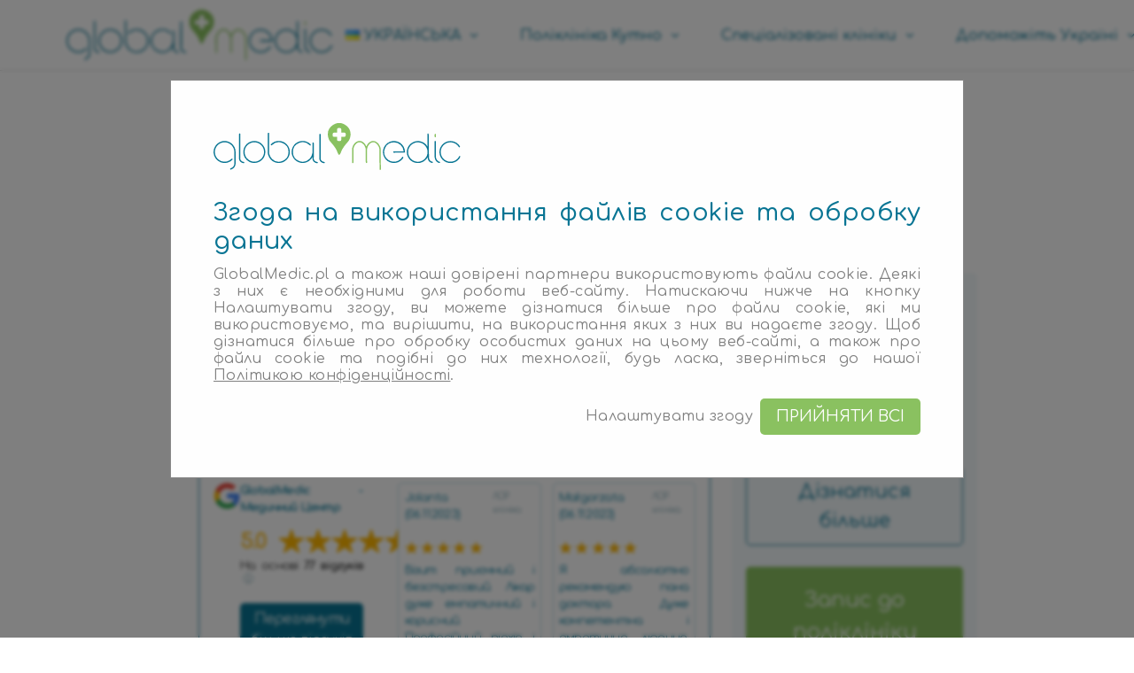

--- FILE ---
content_type: text/html; charset=UTF-8
request_url: https://globalmedic.pl/uk/larynholoh-kutno/
body_size: 36980
content:

<!doctype html>
<html lang="uk">
<head>

  <!-- Global site tag (gtag.js) - Google Analytics & Facebook Pixel -->
  <script async src="https://www.googletagmanager.com/gtag/js?id=G-9D39ZPB8F2"></script>
  <script>
    window.dataLayer = window.dataLayer || [];
    function gtag(){dataLayer.push(arguments);}
    gtag('js', new Date());

    gtag('config', 'G-9D39ZPB8F2');
    gtag('config', 'UA-186953246-1');
    gtag('config', 'AW-314894446');
  </script>

  <!-- Google Tag Manager -->
  <script>(function(w,d,s,l,i){w[l]=w[l]||[];w[l].push({'gtm.start':
  new Date().getTime(),event:'gtm.js'});var f=d.getElementsByTagName(s)[0],
  j=d.createElement(s),dl=l!='dataLayer'?'&l='+l:'';j.async=true;j.src=
  'https://www.googletagmanager.com/gtm.js?id='+i+dl;f.parentNode.insertBefore(j,f);
  })(window,document,'script','dataLayer','GTM-MTVSC7W');</script>
  <!-- End Google Tag Manager -->

  <!-- Meta Pixel Code -->
  <script>
  !function(f,b,e,v,n,t,s)
  {if(f.fbq)return;n=f.fbq=function(){n.callMethod?
  n.callMethod.apply(n,arguments):n.queue.push(arguments)};
  if(!f._fbq)f._fbq=n;n.push=n;n.loaded=!0;n.version='2.0';
  n.queue=[];t=b.createElement(e);t.async=!0;
  t.src=v;s=b.getElementsByTagName(e)[0];
  s.parentNode.insertBefore(t,s)}(window, document,'script',
  'https://connect.facebook.net/en_US/fbevents.js');
  fbq('init', '351785520187922');
  fbq('track', 'PageView');
  </script>
  <noscript><img height="1" width="1" style="display:none"
  src="https://www.facebook.com/tr?id=351785520187922&ev=PageView&noscript=1"
  /></noscript>
  <!-- End Meta Pixel Code -->

  <!-- Hotjar Tracking Code for https://globalmedic.pl/ -->
  <script>
      (function(h,o,t,j,a,r){
          h.hj=h.hj||function(){(h.hj.q=h.hj.q||[]).push(arguments)};
          h._hjSettings={hjid:3664207,hjsv:6};
          a=o.getElementsByTagName('head')[0];
          r=o.createElement('script');r.async=1;
          r.src=t+h._hjSettings.hjid+j+h._hjSettings.hjsv;
          a.appendChild(r);
      })(window,document,'https://static.hotjar.com/c/hotjar-','.js?sv=');
  </script>
  <!-- End Hotjar Code -->

  
	<meta charset="UTF-8" />
	<meta name="viewport" content="width=device-width, initial-scale=1" />
  <link rel="profile" href="https://gmpg.org/xfn/11" />
  <link
      rel="stylesheet"
      type="text/css"
      href="https://maxcdn.bootstrapcdn.com/font-awesome/4.7.0/css/font-awesome.min.css"
  />
<meta http-equiv="X-UA-Compatibile" content="IE=edge" />
<meta name="facebook-domain-verification" content="3fh1i0tyg7k0nhvgaqrv19jysca7i1" />

    <title>ЛОР кабінет. - CM GlobalMedic - Ларинголог Кутно.</title>
    <meta name='robots' content='index, follow, max-image-preview:large, max-snippet:-1, max-video-preview:-1' />
<link rel="alternate" href="https://globalmedic.pl/poradnia-laryngologiczna-laryngolog-kutno/" hreflang="pl" />
<link rel="alternate" href="https://globalmedic.pl/uk/larynholoh-kutno/" hreflang="uk" />
<link rel="alternate" href="https://globalmedic.pl/es/laringologo-kutno/" hreflang="es" />
<link rel="alternate" href="https://globalmedic.pl/en/laryngologist-kutno/" hreflang="en" />

	<!-- This site is optimized with the Yoast SEO plugin v26.6 - https://yoast.com/wordpress/plugins/seo/ -->
	<meta name="description" content="ЛОР-клініка ГлобалМедік, лікує захворювання вуха, ротової порожнини, горла, гортані, шиї та навколоносових пазух - Ларинголог Кутно." />
	<link rel="canonical" href="https://globalmedic.pl/uk/larynholoh-kutno/" />
	<meta property="og:locale" content="uk_UA" />
	<meta property="og:locale:alternate" content="pl_PL" />
	<meta property="og:locale:alternate" content="es_ES" />
	<meta property="og:locale:alternate" content="en_GB" />
	<meta property="og:type" content="article" />
	<meta property="og:title" content="ЛОР кабінет. - CM GlobalMedic - Ларинголог Кутно." />
	<meta property="og:description" content="ЛОР-клініка ГлобалМедік, лікує захворювання вуха, ротової порожнини, горла, гортані, шиї та навколоносових пазух - Ларинголог Кутно." />
	<meta property="og:url" content="https://globalmedic.pl/uk/larynholoh-kutno/" />
	<meta property="og:site_name" content="GlobalMedic - Медичний центр, Поліклініка, Первинна Медична Допомога" />
	<meta property="article:publisher" content="https://www.facebook.com/globalmedicPL" />
	<meta property="article:modified_time" content="2025-03-06T07:49:46+00:00" />
	<meta name="twitter:card" content="summary_large_image" />
	<script type="application/ld+json" class="yoast-schema-graph">{"@context":"https://schema.org","@graph":[{"@type":"WebPage","@id":"https://globalmedic.pl/uk/larynholoh-kutno/","url":"https://globalmedic.pl/uk/larynholoh-kutno/","name":"ЛОР кабінет. - CM GlobalMedic - Ларинголог Кутно.","isPartOf":{"@id":"https://globalmedic.pl/uk/#website"},"datePublished":"2023-05-31T12:57:40+00:00","dateModified":"2025-03-06T07:49:46+00:00","description":"ЛОР-клініка ГлобалМедік, лікує захворювання вуха, ротової порожнини, горла, гортані, шиї та навколоносових пазух - Ларинголог Кутно.","breadcrumb":{"@id":"https://globalmedic.pl/uk/larynholoh-kutno/#breadcrumb"},"inLanguage":"uk","potentialAction":[{"@type":"ReadAction","target":["https://globalmedic.pl/uk/larynholoh-kutno/"]}]},{"@type":"BreadcrumbList","@id":"https://globalmedic.pl/uk/larynholoh-kutno/#breadcrumb","itemListElement":[{"@type":"ListItem","position":1,"name":"Головна сторінка","item":"https://globalmedic.pl/uk/"},{"@type":"ListItem","position":2,"name":"ЛОР кабінет."}]},{"@type":"WebSite","@id":"https://globalmedic.pl/uk/#website","url":"https://globalmedic.pl/uk/","name":"GlobalMedic - Медичний центр, Поліклініка, Первинна Медична Допомога","description":"Поліклініка в місті Kутно, Первинна Медична Допомога","potentialAction":[{"@type":"SearchAction","target":{"@type":"EntryPoint","urlTemplate":"https://globalmedic.pl/uk/?s={search_term_string}"},"query-input":{"@type":"PropertyValueSpecification","valueRequired":true,"valueName":"search_term_string"}}],"inLanguage":"uk"}]}</script>
	<!-- / Yoast SEO plugin. -->


<link rel="alternate" title="oEmbed (JSON)" type="application/json+oembed" href="https://globalmedic.pl/wp-json/oembed/1.0/embed?url=https%3A%2F%2Fglobalmedic.pl%2Fuk%2Flarynholoh-kutno%2F&#038;lang=uk" />
<link rel="alternate" title="oEmbed (XML)" type="text/xml+oembed" href="https://globalmedic.pl/wp-json/oembed/1.0/embed?url=https%3A%2F%2Fglobalmedic.pl%2Fuk%2Flarynholoh-kutno%2F&#038;format=xml&#038;lang=uk" />
<style id='wp-img-auto-sizes-contain-inline-css' type='text/css'>
img:is([sizes=auto i],[sizes^="auto," i]){contain-intrinsic-size:3000px 1500px}
/*# sourceURL=wp-img-auto-sizes-contain-inline-css */
</style>
<style id='wp-emoji-styles-inline-css' type='text/css'>

	img.wp-smiley, img.emoji {
		display: inline !important;
		border: none !important;
		box-shadow: none !important;
		height: 1em !important;
		width: 1em !important;
		margin: 0 0.07em !important;
		vertical-align: -0.1em !important;
		background: none !important;
		padding: 0 !important;
	}
/*# sourceURL=wp-emoji-styles-inline-css */
</style>
<style id='wp-block-library-inline-css' type='text/css'>
:root{
  --wp-block-synced-color:#7a00df;
  --wp-block-synced-color--rgb:122, 0, 223;
  --wp-bound-block-color:var(--wp-block-synced-color);
  --wp-editor-canvas-background:#ddd;
  --wp-admin-theme-color:#007cba;
  --wp-admin-theme-color--rgb:0, 124, 186;
  --wp-admin-theme-color-darker-10:#006ba1;
  --wp-admin-theme-color-darker-10--rgb:0, 107, 160.5;
  --wp-admin-theme-color-darker-20:#005a87;
  --wp-admin-theme-color-darker-20--rgb:0, 90, 135;
  --wp-admin-border-width-focus:2px;
}
@media (min-resolution:192dpi){
  :root{
    --wp-admin-border-width-focus:1.5px;
  }
}
.wp-element-button{
  cursor:pointer;
}

:root .has-very-light-gray-background-color{
  background-color:#eee;
}
:root .has-very-dark-gray-background-color{
  background-color:#313131;
}
:root .has-very-light-gray-color{
  color:#eee;
}
:root .has-very-dark-gray-color{
  color:#313131;
}
:root .has-vivid-green-cyan-to-vivid-cyan-blue-gradient-background{
  background:linear-gradient(135deg, #00d084, #0693e3);
}
:root .has-purple-crush-gradient-background{
  background:linear-gradient(135deg, #34e2e4, #4721fb 50%, #ab1dfe);
}
:root .has-hazy-dawn-gradient-background{
  background:linear-gradient(135deg, #faaca8, #dad0ec);
}
:root .has-subdued-olive-gradient-background{
  background:linear-gradient(135deg, #fafae1, #67a671);
}
:root .has-atomic-cream-gradient-background{
  background:linear-gradient(135deg, #fdd79a, #004a59);
}
:root .has-nightshade-gradient-background{
  background:linear-gradient(135deg, #330968, #31cdcf);
}
:root .has-midnight-gradient-background{
  background:linear-gradient(135deg, #020381, #2874fc);
}
:root{
  --wp--preset--font-size--normal:16px;
  --wp--preset--font-size--huge:42px;
}

.has-regular-font-size{
  font-size:1em;
}

.has-larger-font-size{
  font-size:2.625em;
}

.has-normal-font-size{
  font-size:var(--wp--preset--font-size--normal);
}

.has-huge-font-size{
  font-size:var(--wp--preset--font-size--huge);
}

.has-text-align-center{
  text-align:center;
}

.has-text-align-left{
  text-align:left;
}

.has-text-align-right{
  text-align:right;
}

.has-fit-text{
  white-space:nowrap !important;
}

#end-resizable-editor-section{
  display:none;
}

.aligncenter{
  clear:both;
}

.items-justified-left{
  justify-content:flex-start;
}

.items-justified-center{
  justify-content:center;
}

.items-justified-right{
  justify-content:flex-end;
}

.items-justified-space-between{
  justify-content:space-between;
}

.screen-reader-text{
  border:0;
  clip-path:inset(50%);
  height:1px;
  margin:-1px;
  overflow:hidden;
  padding:0;
  position:absolute;
  width:1px;
  word-wrap:normal !important;
}

.screen-reader-text:focus{
  background-color:#ddd;
  clip-path:none;
  color:#444;
  display:block;
  font-size:1em;
  height:auto;
  left:5px;
  line-height:normal;
  padding:15px 23px 14px;
  text-decoration:none;
  top:5px;
  width:auto;
  z-index:100000;
}
html :where(.has-border-color){
  border-style:solid;
}

html :where([style*=border-top-color]){
  border-top-style:solid;
}

html :where([style*=border-right-color]){
  border-right-style:solid;
}

html :where([style*=border-bottom-color]){
  border-bottom-style:solid;
}

html :where([style*=border-left-color]){
  border-left-style:solid;
}

html :where([style*=border-width]){
  border-style:solid;
}

html :where([style*=border-top-width]){
  border-top-style:solid;
}

html :where([style*=border-right-width]){
  border-right-style:solid;
}

html :where([style*=border-bottom-width]){
  border-bottom-style:solid;
}

html :where([style*=border-left-width]){
  border-left-style:solid;
}
html :where(img[class*=wp-image-]){
  height:auto;
  max-width:100%;
}
:where(figure){
  margin:0 0 1em;
}

html :where(.is-position-sticky){
  --wp-admin--admin-bar--position-offset:var(--wp-admin--admin-bar--height, 0px);
}

@media screen and (max-width:600px){
  html :where(.is-position-sticky){
    --wp-admin--admin-bar--position-offset:0px;
  }
}

/*# sourceURL=wp-block-library-inline-css */
</style><style id='wp-block-paragraph-inline-css' type='text/css'>
.is-small-text{
  font-size:.875em;
}

.is-regular-text{
  font-size:1em;
}

.is-large-text{
  font-size:2.25em;
}

.is-larger-text{
  font-size:3em;
}

.has-drop-cap:not(:focus):first-letter{
  float:left;
  font-size:8.4em;
  font-style:normal;
  font-weight:100;
  line-height:.68;
  margin:.05em .1em 0 0;
  text-transform:uppercase;
}

body.rtl .has-drop-cap:not(:focus):first-letter{
  float:none;
  margin-left:.1em;
}

p.has-drop-cap.has-background{
  overflow:hidden;
}

:root :where(p.has-background){
  padding:1.25em 2.375em;
}

:where(p.has-text-color:not(.has-link-color)) a{
  color:inherit;
}

p.has-text-align-left[style*="writing-mode:vertical-lr"],p.has-text-align-right[style*="writing-mode:vertical-rl"]{
  rotate:180deg;
}
/*# sourceURL=https://globalmedic.pl/wp-includes/blocks/paragraph/style.css */
</style>
<style id='global-styles-inline-css' type='text/css'>
:root{--wp--preset--aspect-ratio--square: 1;--wp--preset--aspect-ratio--4-3: 4/3;--wp--preset--aspect-ratio--3-4: 3/4;--wp--preset--aspect-ratio--3-2: 3/2;--wp--preset--aspect-ratio--2-3: 2/3;--wp--preset--aspect-ratio--16-9: 16/9;--wp--preset--aspect-ratio--9-16: 9/16;--wp--preset--color--black: #000000;--wp--preset--color--cyan-bluish-gray: #abb8c3;--wp--preset--color--white: #ffffff;--wp--preset--color--pale-pink: #f78da7;--wp--preset--color--vivid-red: #cf2e2e;--wp--preset--color--luminous-vivid-orange: #ff6900;--wp--preset--color--luminous-vivid-amber: #fcb900;--wp--preset--color--light-green-cyan: #7bdcb5;--wp--preset--color--vivid-green-cyan: #00d084;--wp--preset--color--pale-cyan-blue: #8ed1fc;--wp--preset--color--vivid-cyan-blue: #0693e3;--wp--preset--color--vivid-purple: #9b51e0;--wp--preset--gradient--vivid-cyan-blue-to-vivid-purple: linear-gradient(135deg,rgb(6,147,227) 0%,rgb(155,81,224) 100%);--wp--preset--gradient--light-green-cyan-to-vivid-green-cyan: linear-gradient(135deg,rgb(122,220,180) 0%,rgb(0,208,130) 100%);--wp--preset--gradient--luminous-vivid-amber-to-luminous-vivid-orange: linear-gradient(135deg,rgb(252,185,0) 0%,rgb(255,105,0) 100%);--wp--preset--gradient--luminous-vivid-orange-to-vivid-red: linear-gradient(135deg,rgb(255,105,0) 0%,rgb(207,46,46) 100%);--wp--preset--gradient--very-light-gray-to-cyan-bluish-gray: linear-gradient(135deg,rgb(238,238,238) 0%,rgb(169,184,195) 100%);--wp--preset--gradient--cool-to-warm-spectrum: linear-gradient(135deg,rgb(74,234,220) 0%,rgb(151,120,209) 20%,rgb(207,42,186) 40%,rgb(238,44,130) 60%,rgb(251,105,98) 80%,rgb(254,248,76) 100%);--wp--preset--gradient--blush-light-purple: linear-gradient(135deg,rgb(255,206,236) 0%,rgb(152,150,240) 100%);--wp--preset--gradient--blush-bordeaux: linear-gradient(135deg,rgb(254,205,165) 0%,rgb(254,45,45) 50%,rgb(107,0,62) 100%);--wp--preset--gradient--luminous-dusk: linear-gradient(135deg,rgb(255,203,112) 0%,rgb(199,81,192) 50%,rgb(65,88,208) 100%);--wp--preset--gradient--pale-ocean: linear-gradient(135deg,rgb(255,245,203) 0%,rgb(182,227,212) 50%,rgb(51,167,181) 100%);--wp--preset--gradient--electric-grass: linear-gradient(135deg,rgb(202,248,128) 0%,rgb(113,206,126) 100%);--wp--preset--gradient--midnight: linear-gradient(135deg,rgb(2,3,129) 0%,rgb(40,116,252) 100%);--wp--preset--font-size--small: 13px;--wp--preset--font-size--medium: 20px;--wp--preset--font-size--large: 36px;--wp--preset--font-size--x-large: 42px;--wp--preset--spacing--20: 0.44rem;--wp--preset--spacing--30: 0.67rem;--wp--preset--spacing--40: 1rem;--wp--preset--spacing--50: 1.5rem;--wp--preset--spacing--60: 2.25rem;--wp--preset--spacing--70: 3.38rem;--wp--preset--spacing--80: 5.06rem;--wp--preset--shadow--natural: 6px 6px 9px rgba(0, 0, 0, 0.2);--wp--preset--shadow--deep: 12px 12px 50px rgba(0, 0, 0, 0.4);--wp--preset--shadow--sharp: 6px 6px 0px rgba(0, 0, 0, 0.2);--wp--preset--shadow--outlined: 6px 6px 0px -3px rgb(255, 255, 255), 6px 6px rgb(0, 0, 0);--wp--preset--shadow--crisp: 6px 6px 0px rgb(0, 0, 0);}:where(.is-layout-flex){gap: 0.5em;}:where(.is-layout-grid){gap: 0.5em;}body .is-layout-flex{display: flex;}.is-layout-flex{flex-wrap: wrap;align-items: center;}.is-layout-flex > :is(*, div){margin: 0;}body .is-layout-grid{display: grid;}.is-layout-grid > :is(*, div){margin: 0;}:where(.wp-block-columns.is-layout-flex){gap: 2em;}:where(.wp-block-columns.is-layout-grid){gap: 2em;}:where(.wp-block-post-template.is-layout-flex){gap: 1.25em;}:where(.wp-block-post-template.is-layout-grid){gap: 1.25em;}.has-black-color{color: var(--wp--preset--color--black) !important;}.has-cyan-bluish-gray-color{color: var(--wp--preset--color--cyan-bluish-gray) !important;}.has-white-color{color: var(--wp--preset--color--white) !important;}.has-pale-pink-color{color: var(--wp--preset--color--pale-pink) !important;}.has-vivid-red-color{color: var(--wp--preset--color--vivid-red) !important;}.has-luminous-vivid-orange-color{color: var(--wp--preset--color--luminous-vivid-orange) !important;}.has-luminous-vivid-amber-color{color: var(--wp--preset--color--luminous-vivid-amber) !important;}.has-light-green-cyan-color{color: var(--wp--preset--color--light-green-cyan) !important;}.has-vivid-green-cyan-color{color: var(--wp--preset--color--vivid-green-cyan) !important;}.has-pale-cyan-blue-color{color: var(--wp--preset--color--pale-cyan-blue) !important;}.has-vivid-cyan-blue-color{color: var(--wp--preset--color--vivid-cyan-blue) !important;}.has-vivid-purple-color{color: var(--wp--preset--color--vivid-purple) !important;}.has-black-background-color{background-color: var(--wp--preset--color--black) !important;}.has-cyan-bluish-gray-background-color{background-color: var(--wp--preset--color--cyan-bluish-gray) !important;}.has-white-background-color{background-color: var(--wp--preset--color--white) !important;}.has-pale-pink-background-color{background-color: var(--wp--preset--color--pale-pink) !important;}.has-vivid-red-background-color{background-color: var(--wp--preset--color--vivid-red) !important;}.has-luminous-vivid-orange-background-color{background-color: var(--wp--preset--color--luminous-vivid-orange) !important;}.has-luminous-vivid-amber-background-color{background-color: var(--wp--preset--color--luminous-vivid-amber) !important;}.has-light-green-cyan-background-color{background-color: var(--wp--preset--color--light-green-cyan) !important;}.has-vivid-green-cyan-background-color{background-color: var(--wp--preset--color--vivid-green-cyan) !important;}.has-pale-cyan-blue-background-color{background-color: var(--wp--preset--color--pale-cyan-blue) !important;}.has-vivid-cyan-blue-background-color{background-color: var(--wp--preset--color--vivid-cyan-blue) !important;}.has-vivid-purple-background-color{background-color: var(--wp--preset--color--vivid-purple) !important;}.has-black-border-color{border-color: var(--wp--preset--color--black) !important;}.has-cyan-bluish-gray-border-color{border-color: var(--wp--preset--color--cyan-bluish-gray) !important;}.has-white-border-color{border-color: var(--wp--preset--color--white) !important;}.has-pale-pink-border-color{border-color: var(--wp--preset--color--pale-pink) !important;}.has-vivid-red-border-color{border-color: var(--wp--preset--color--vivid-red) !important;}.has-luminous-vivid-orange-border-color{border-color: var(--wp--preset--color--luminous-vivid-orange) !important;}.has-luminous-vivid-amber-border-color{border-color: var(--wp--preset--color--luminous-vivid-amber) !important;}.has-light-green-cyan-border-color{border-color: var(--wp--preset--color--light-green-cyan) !important;}.has-vivid-green-cyan-border-color{border-color: var(--wp--preset--color--vivid-green-cyan) !important;}.has-pale-cyan-blue-border-color{border-color: var(--wp--preset--color--pale-cyan-blue) !important;}.has-vivid-cyan-blue-border-color{border-color: var(--wp--preset--color--vivid-cyan-blue) !important;}.has-vivid-purple-border-color{border-color: var(--wp--preset--color--vivid-purple) !important;}.has-vivid-cyan-blue-to-vivid-purple-gradient-background{background: var(--wp--preset--gradient--vivid-cyan-blue-to-vivid-purple) !important;}.has-light-green-cyan-to-vivid-green-cyan-gradient-background{background: var(--wp--preset--gradient--light-green-cyan-to-vivid-green-cyan) !important;}.has-luminous-vivid-amber-to-luminous-vivid-orange-gradient-background{background: var(--wp--preset--gradient--luminous-vivid-amber-to-luminous-vivid-orange) !important;}.has-luminous-vivid-orange-to-vivid-red-gradient-background{background: var(--wp--preset--gradient--luminous-vivid-orange-to-vivid-red) !important;}.has-very-light-gray-to-cyan-bluish-gray-gradient-background{background: var(--wp--preset--gradient--very-light-gray-to-cyan-bluish-gray) !important;}.has-cool-to-warm-spectrum-gradient-background{background: var(--wp--preset--gradient--cool-to-warm-spectrum) !important;}.has-blush-light-purple-gradient-background{background: var(--wp--preset--gradient--blush-light-purple) !important;}.has-blush-bordeaux-gradient-background{background: var(--wp--preset--gradient--blush-bordeaux) !important;}.has-luminous-dusk-gradient-background{background: var(--wp--preset--gradient--luminous-dusk) !important;}.has-pale-ocean-gradient-background{background: var(--wp--preset--gradient--pale-ocean) !important;}.has-electric-grass-gradient-background{background: var(--wp--preset--gradient--electric-grass) !important;}.has-midnight-gradient-background{background: var(--wp--preset--gradient--midnight) !important;}.has-small-font-size{font-size: var(--wp--preset--font-size--small) !important;}.has-medium-font-size{font-size: var(--wp--preset--font-size--medium) !important;}.has-large-font-size{font-size: var(--wp--preset--font-size--large) !important;}.has-x-large-font-size{font-size: var(--wp--preset--font-size--x-large) !important;}
/*# sourceURL=global-styles-inline-css */
</style>
<style id='core-block-supports-inline-css' type='text/css'>
/**
 * Core styles: block-supports
 */

/*# sourceURL=core-block-supports-inline-css */
</style>

<style id='classic-theme-styles-inline-css' type='text/css'>
/**
 * These rules are needed for backwards compatibility.
 * They should match the button element rules in the base theme.json file.
 */
.wp-block-button__link {
	color: #ffffff;
	background-color: #32373c;
	border-radius: 9999px; /* 100% causes an oval, but any explicit but really high value retains the pill shape. */

	/* This needs a low specificity so it won't override the rules from the button element if defined in theme.json. */
	box-shadow: none;
	text-decoration: none;

	/* The extra 2px are added to size solids the same as the outline versions.*/
	padding: calc(0.667em + 2px) calc(1.333em + 2px);

	font-size: 1.125em;
}

.wp-block-file__button {
	background: #32373c;
	color: #ffffff;
	text-decoration: none;
}

/*# sourceURL=/wp-includes/css/classic-themes.css */
</style>
<link rel='stylesheet' id='contact-form-7-css' href='https://globalmedic.pl/wp-content/plugins/contact-form-7/includes/css/styles.css?ver=6.1.4' type='text/css' media='all' />
<link rel='stylesheet' id='globalmedic_css-css' href='https://globalmedic.pl/wp-content/themes/globalmedic/dist/dist.min.css?ver=1.0.45' type='text/css' media='all' />
<link rel="https://api.w.org/" href="https://globalmedic.pl/wp-json/" /><link rel="alternate" title="JSON" type="application/json" href="https://globalmedic.pl/wp-json/wp/v2/pages/2918" /><link rel='shortlink' href='https://globalmedic.pl/?p=2918' />
<link rel="icon" href="https://globalmedic.pl/wp-content/uploads/2021/01/cropped-favicon_gm-32x32.png" sizes="32x32" />
<link rel="icon" href="https://globalmedic.pl/wp-content/uploads/2021/01/cropped-favicon_gm-192x192.png" sizes="192x192" />
<link rel="apple-touch-icon" href="https://globalmedic.pl/wp-content/uploads/2021/01/cropped-favicon_gm-180x180.png" />
<meta name="msapplication-TileImage" content="https://globalmedic.pl/wp-content/uploads/2021/01/cropped-favicon_gm-270x270.png" />

</head>

<body>

      <!-- Google Tag Manager (noscript) -->
    <noscript><iframe src="https://www.googletagmanager.com/ns.html?id=GTM-MTVSC7W"
    height="0" width="0" style="display:none;visibility:hidden"></iframe></noscript>
    <!-- End Google Tag Manager (noscript) -->

    <!-- Messenger Chat Plugin Code -->
    <div id="fb-root"></div>

    <!-- Chat Plugin code -->
    <div id="fb-customer-chat" class="fb-customerchat">
    </div>

    <script>
      var chatbox = document.getElementById('fb-customer-chat');
      chatbox.setAttribute("page_id", "101299588612248");
      chatbox.setAttribute("attribution", "biz_inbox");
    </script>

    <!-- Chat SDK code -->
    <script>
      window.fbAsyncInit = function() {
        FB.init({
          xfbml            : true,
          version          : 'v16.0'
        });
      };

      (function(d, s, id) {
        var js, fjs = d.getElementsByTagName(s)[0];
        if (d.getElementById(id)) return;
        js = d.createElement(s); js.id = id;
        js.src = 'https://connect.facebook.net/pl_PL/sdk/xfbml.customerchat.js';
        fjs.parentNode.insertBefore(js, fjs);
      }(document, 'script', 'facebook-jssdk'));
    </script>

  
<!-- Custom navbar starts -->
<nav class="modern-navbar">
    <div class="navbar-container">
        <!-- Logo -->
            <a href="https://globalmedic.pl/uk/" class="logo">
                <img src="https://globalmedic.pl/wp-content/themes/globalmedic/assets/logo_color.svg" alt="GlobalMedic &#8211; Медичний центр, Поліклініка, Первинна Медична Допомога" />
            </a>
        
        <!-- Desktop Menu -->
        <div class="desktop-menu">
            <ul id="menu-navbar-mobile-ua" class="desktop-nav"><li id="menu-item-782" class="pll-parent-menu-item has-dropdown" data-panel-id="submenu-panel-782"><a href="#pll_switcher" class="dropdown-toggle" data-target="submenu-panel-782"><img src="[data-uri]" alt="" width="16" height="11" style="width: 16px; height: 11px;" /><span style="margin-left:0.3em;">УКРАЇНСЬКА</span> <span class="arrow-icon"><svg xmlns="http://www.w3.org/2000/svg" width="14" height="14" viewBox="0 0 24 24" fill="none" stroke="currentColor" stroke-width="2" stroke-linecap="round" stroke-linejoin="round"><path d="M6 9l6 6 6-6"/></svg></span></a></li>
<li id="menu-item-668" class="has-dropdown" data-panel-id="submenu-panel-668"><a href="/" class="dropdown-toggle" data-target="submenu-panel-668">Поліклініка Кутно <span class="arrow-icon"><svg xmlns="http://www.w3.org/2000/svg" width="14" height="14" viewBox="0 0 24 24" fill="none" stroke="currentColor" stroke-width="2" stroke-linecap="round" stroke-linejoin="round"><path d="M6 9l6 6 6-6"/></svg></span></a></li>
<li id="menu-item-7051" class="has-dropdown" data-panel-id="submenu-panel-7051"><a href="#" class="dropdown-toggle" data-target="submenu-panel-7051">Спеціалізовані клініки <span class="arrow-icon"><svg xmlns="http://www.w3.org/2000/svg" width="14" height="14" viewBox="0 0 24 24" fill="none" stroke="currentColor" stroke-width="2" stroke-linecap="round" stroke-linejoin="round"><path d="M6 9l6 6 6-6"/></svg></span></a></li>
<li id="menu-item-1123" class="has-dropdown" data-panel-id="submenu-panel-1123"><a href="#" class="dropdown-toggle" data-target="submenu-panel-1123">Допоможіть Україні <span class="arrow-icon"><svg xmlns="http://www.w3.org/2000/svg" width="14" height="14" viewBox="0 0 24 24" fill="none" stroke="currentColor" stroke-width="2" stroke-linecap="round" stroke-linejoin="round"><path d="M6 9l6 6 6-6"/></svg></span></a></li>
<li id="menu-item-2716"><a href="https://globalmedic.pl/uk/novyny/">Новини</a></li>
<li id="menu-item-674"><a href="https://globalmedic.pl/uk/kontakt-ua/">Kонтакт</a></li>
<li id="menu-item-7418"><a href="https://globalmedic.pl/uk/review/">Відгуки GlobalMedic</a></li>

<!-- Dropdown Panels -->

<div class="submenu-panel" id="submenu-panel-782">
<div class="navbar-container">
<ul class="submenu-columns">
	<li id="menu-item-782-pl" class="lang-item lang-item-21 lang-item-pl lang-item-first"><a href="https://globalmedic.pl/poradnia-laryngologiczna-laryngolog-kutno/" hreflang="pl-PL" lang="pl-PL"><img src="[data-uri]" alt="" width="16" height="11" style="width: 16px; height: 11px;" /><span style="margin-left:0.3em;">POLSKI</span></a></li>
	<li id="menu-item-782-es" class="lang-item lang-item-242 lang-item-es"><a href="https://globalmedic.pl/es/laringologo-kutno/" hreflang="es-ES" lang="es-ES"><img src="[data-uri]" alt="" width="16" height="11" style="width: 16px; height: 11px;" /><span style="margin-left:0.3em;">ESPAÑOL</span></a></li>
	<li id="menu-item-782-en" class="lang-item lang-item-215 lang-item-en"><a href="https://globalmedic.pl/en/laryngologist-kutno/" hreflang="en-GB" lang="en-GB"><img src="[data-uri]" alt="" width="16" height="11" style="width: 16px; height: 11px;" /><span style="margin-left:0.3em;">ENGLISH</span></a></li>
</ul>
</div>
</div>

<div class="submenu-panel" id="submenu-panel-668">
<div class="navbar-container">
<ul class="submenu-columns">
	<li id="menu-item-669"><a href="https://globalmedic.pl/uk/poliklinika-v-misti-kutno/">Поліклініка – Первинна медична допомога</a></li>
	<li id="menu-item-673"><a href="https://globalmedic.pl/uk/poliklinika-dostupni-analizy/">Діагностика</a></li>
	<li id="menu-item-685"><a href="https://globalmedic.pl/uk/zapys-do-polikliniky/">Запис до поліклініки</a></li>
</ul>
</div>
</div>

<div class="submenu-panel" id="submenu-panel-7051">
<div class="navbar-container">
<ul class="submenu-columns">
	<li id="menu-item-1674" class="submenu-column"><span class="submenu-heading">Клініки в Кутно (KUTNO)</span>
	<ul class="submenu-children">
		<li id="menu-item-1679"><a href="https://globalmedic.pl/uk/ortoped-kutno/">Ортопедична клініка</a></li>
		<li id="menu-item-1675"><a href="https://globalmedic.pl/uk/alerholoh-kutno/">Алергологічний кабінет</a></li>
		<li id="menu-item-1676"><a href="https://globalmedic.pl/uk/hinekoloh-kutno/">Гінекологічний кабінет</a></li>
		<li id="menu-item-2928" class="current-menu-item page-item-2918 active"><a href="https://globalmedic.pl/uk/larynholoh-kutno/">ЛОР кабінет.</a></li>
		<li id="menu-item-1677"><a href="https://globalmedic.pl/uk/diyetoloh-kutno/">Дієтологічна клініка</a></li>
		<li id="menu-item-1678"><a href="https://globalmedic.pl/uk/lohoped-kutno/">Логопедичний кабінет</a></li>
		<li id="menu-item-3219"><a href="https://globalmedic.pl/uk/nevroloh-kutno/">Неврологічна клініка</a></li>
		<li id="menu-item-6638"><a href="https://globalmedic.pl/uk/endokrynoloh-kutno/">Ендокринологічна Клініка</a></li>
		<li id="menu-item-6727"><a href="https://globalmedic.pl/uk/osteopat-kutno/">Остеопатична клініка</a></li>
		<li id="menu-item-4646"><a href="https://globalmedic.pl/uk/internyst-kutno/">Поліклініка інтерна</a></li>
		<li id="menu-item-2889"><a href="https://globalmedic.pl/uk/masazh-kutno/">Масаж</a></li>
		<li id="menu-item-4581"><a href="https://globalmedic.pl/uk/estetyko-medytsyna-kutno/">Кабінет естетичної медицини</a></li>
		<li id="menu-item-4740"><a href="https://globalmedic.pl/uk/medsestra-kutno/">Послуги медсестри</a></li>
	</ul>
</li>
	<li id="menu-item-6990" class="submenu-column"><span class="submenu-heading">Клініки в Лодзь (ŁÓDŹ)</span>
	<ul class="submenu-children">
		<li id="menu-item-6993"><a href="https://globalmedic.pl/uk/hinekoloh-lodz/">Гінекологічний кабінет</a></li>
		<li id="menu-item-6991"><a href="https://globalmedic.pl/uk/endokrynoloh-lodz/">Ендокринологічна Клініка</a></li>
		<li id="menu-item-7301"><a href="https://globalmedic.pl/uk/uroloh-lodz/">Урологічна клініка</a></li>
		<li id="menu-item-6996"><a href="https://globalmedic.pl/uk/larynholoh-lodz/">ЛОР кабінет.</a></li>
		<li id="menu-item-6992"><a href="https://globalmedic.pl/uk/nevroloh-lodz/">Неврологічна клініка</a></li>
		<li id="menu-item-6995"><a href="https://globalmedic.pl/uk/osteopat-lodz/">Остеопатична клініка</a></li>
	</ul>
</li>
</ul>
</div>
</div>

<div class="submenu-panel" id="submenu-panel-1123">
<div class="navbar-container">
<ul class="submenu-columns">
	<li id="menu-item-1135"><a href="https://globalmedic.pl/uk/bezkoshtovna-medychna-dopomoha/">💙💛 Безкоштовна медична допомога</a></li>
	<li id="menu-item-1126"><a href="https://globalmedic.pl/uk/bezkoshtovna-pravova-dopomoha/">💙💛 Безкоштовна правова допомога</a></li>
	<li id="menu-item-1127"><a href="https://globalmedic.pl/uk/robota-dlya-likariv-v-polshchi/">💙💛 Робота для лікарів в Польщі</a></li>
</ul>
</div>
</div>
</ul>        </div>
        
        <!-- Mobile Menu Toggle -->
        <div class="mobile-menu-toggle">
            <span></span>
            <span></span>
            <span></span>
            <span></span>
        </div>
        
        <!-- Mobile Menu -->
        <div class="mobile-menu">
            <div class="mobile-menu-inner">
                <ul id="menu-navbar-mobile-ua-1" class="mobile-nav"><li class="pll-parent-menu-item menu-item-has-children"><a href="#pll_switcher" class="parent-item"><img src="[data-uri]" alt="" width="16" height="11" style="width: 16px; height: 11px;" /><span style="margin-left:0.3em;">УКРАЇНСЬКА</span></a> <span class="submenu-toggle"><svg xmlns="http://www.w3.org/2000/svg" width="14" height="14" viewBox="0 0 24 24" fill="none" stroke="currentColor" stroke-width="2" stroke-linecap="round" stroke-linejoin="round"><path d="M6 9l6 6 6-6"/></svg></span>
<ul class="submenu-children">
	<li class="lang-item lang-item-21 lang-item-pl lang-item-first"><a href="https://globalmedic.pl/poradnia-laryngologiczna-laryngolog-kutno/" hreflang="pl-PL" lang="pl-PL"><img src="[data-uri]" alt="" width="16" height="11" style="width: 16px; height: 11px;" /><span style="margin-left:0.3em;">POLSKI</span></a></li>
	<li class="lang-item lang-item-242 lang-item-es"><a href="https://globalmedic.pl/es/laringologo-kutno/" hreflang="es-ES" lang="es-ES"><img src="[data-uri]" alt="" width="16" height="11" style="width: 16px; height: 11px;" /><span style="margin-left:0.3em;">ESPAÑOL</span></a></li>
	<li class="lang-item lang-item-215 lang-item-en"><a href="https://globalmedic.pl/en/laryngologist-kutno/" hreflang="en-GB" lang="en-GB"><img src="[data-uri]" alt="" width="16" height="11" style="width: 16px; height: 11px;" /><span style="margin-left:0.3em;">ENGLISH</span></a></li>
</ul>
</li>
<li class="menu-item-has-children"><a href="/" class="parent-item">Поліклініка Кутно</a> <span class="submenu-toggle"><svg xmlns="http://www.w3.org/2000/svg" width="14" height="14" viewBox="0 0 24 24" fill="none" stroke="currentColor" stroke-width="2" stroke-linecap="round" stroke-linejoin="round"><path d="M6 9l6 6 6-6"/></svg></span>
<ul class="submenu-children">
	<li><a href="https://globalmedic.pl/uk/poliklinika-v-misti-kutno/">Поліклініка – Первинна медична допомога</a></li>
	<li><a href="https://globalmedic.pl/uk/poliklinika-dostupni-analizy/">Діагностика</a></li>
	<li><a href="https://globalmedic.pl/uk/zapys-do-polikliniky/">Запис до поліклініки</a></li>
</ul>
</li>
<li class="menu-item-has-children"><a href="#" class="parent-item">Спеціалізовані клініки</a> <span class="submenu-toggle"><svg xmlns="http://www.w3.org/2000/svg" width="14" height="14" viewBox="0 0 24 24" fill="none" stroke="currentColor" stroke-width="2" stroke-linecap="round" stroke-linejoin="round"><path d="M6 9l6 6 6-6"/></svg></span>
<ul class="submenu-children">
	<li class="menu-item-has-children active"><a href="#" class="parent-item">Клініки в Кутно (KUTNO)</a> <span class="submenu-toggle"><svg xmlns="http://www.w3.org/2000/svg" width="14" height="14" viewBox="0 0 24 24" fill="none" stroke="currentColor" stroke-width="2" stroke-linecap="round" stroke-linejoin="round"><path d="M6 9l6 6 6-6"/></svg></span>
	<ul class="submenu-children">
		<li><a href="https://globalmedic.pl/uk/ortoped-kutno/">Ортопедична клініка</a></li>
		<li><a href="https://globalmedic.pl/uk/alerholoh-kutno/">Алергологічний кабінет</a></li>
		<li><a href="https://globalmedic.pl/uk/hinekoloh-kutno/">Гінекологічний кабінет</a></li>
		<li class="current-menu-item page-item-2918 active"><a href="https://globalmedic.pl/uk/larynholoh-kutno/">ЛОР кабінет.</a></li>
		<li><a href="https://globalmedic.pl/uk/diyetoloh-kutno/">Дієтологічна клініка</a></li>
		<li><a href="https://globalmedic.pl/uk/lohoped-kutno/">Логопедичний кабінет</a></li>
		<li><a href="https://globalmedic.pl/uk/nevroloh-kutno/">Неврологічна клініка</a></li>
		<li><a href="https://globalmedic.pl/uk/endokrynoloh-kutno/">Ендокринологічна Клініка</a></li>
		<li><a href="https://globalmedic.pl/uk/osteopat-kutno/">Остеопатична клініка</a></li>
		<li><a href="https://globalmedic.pl/uk/internyst-kutno/">Поліклініка інтерна</a></li>
		<li><a href="https://globalmedic.pl/uk/masazh-kutno/">Масаж</a></li>
		<li><a href="https://globalmedic.pl/uk/estetyko-medytsyna-kutno/">Кабінет естетичної медицини</a></li>
		<li><a href="https://globalmedic.pl/uk/medsestra-kutno/">Послуги медсестри</a></li>
	</ul>
</li>
	<li class="menu-item-has-children"><a href="#" class="parent-item">Клініки в Лодзь (ŁÓDŹ)</a> <span class="submenu-toggle"><svg xmlns="http://www.w3.org/2000/svg" width="14" height="14" viewBox="0 0 24 24" fill="none" stroke="currentColor" stroke-width="2" stroke-linecap="round" stroke-linejoin="round"><path d="M6 9l6 6 6-6"/></svg></span>
	<ul class="submenu-children">
		<li><a href="https://globalmedic.pl/uk/hinekoloh-lodz/">Гінекологічний кабінет</a></li>
		<li><a href="https://globalmedic.pl/uk/endokrynoloh-lodz/">Ендокринологічна Клініка</a></li>
		<li><a href="https://globalmedic.pl/uk/uroloh-lodz/">Урологічна клініка</a></li>
		<li><a href="https://globalmedic.pl/uk/larynholoh-lodz/">ЛОР кабінет.</a></li>
		<li><a href="https://globalmedic.pl/uk/nevroloh-lodz/">Неврологічна клініка</a></li>
		<li><a href="https://globalmedic.pl/uk/osteopat-lodz/">Остеопатична клініка</a></li>
	</ul>
</li>
</ul>
</li>
<li class="menu-item-has-children"><a href="#" class="parent-item">Допоможіть Україні</a> <span class="submenu-toggle"><svg xmlns="http://www.w3.org/2000/svg" width="14" height="14" viewBox="0 0 24 24" fill="none" stroke="currentColor" stroke-width="2" stroke-linecap="round" stroke-linejoin="round"><path d="M6 9l6 6 6-6"/></svg></span>
<ul class="submenu-children">
	<li><a href="https://globalmedic.pl/uk/bezkoshtovna-medychna-dopomoha/">💙💛 Безкоштовна медична допомога</a></li>
	<li><a href="https://globalmedic.pl/uk/bezkoshtovna-pravova-dopomoha/">💙💛 Безкоштовна правова допомога</a></li>
	<li><a href="https://globalmedic.pl/uk/robota-dlya-likariv-v-polshchi/">💙💛 Робота для лікарів в Польщі</a></li>
</ul>
</li>
<li><a href="https://globalmedic.pl/uk/novyny/">Новини</a></li>
<li><a href="https://globalmedic.pl/uk/kontakt-ua/">Kонтакт</a></li>
<li><a href="https://globalmedic.pl/uk/review/">Відгуки GlobalMedic</a></li>
</ul>            </div>
        </div>
    </div>
</nav>     

  </div>
</nav>
</div>
<div id="booking-info-modal" class="fw-modal">
	<div class="fw-modal-dialog info">
	<div class="fw-modal-dialog-container info">
		<div class="fw-modal-dialog-header info text-center">Зручне онлайн-або телефонне бронювання</div>
		<div class="modal-info-middle-wrapper">
			<div id="modal-appointment-add-patient-info"class="modal-appointment-add-patient-info  info  text-center">Забронюйте свій візит зараз і приходьте в назначений час</div>
			<div class="fw-modal-image-wrapper"></div>
		</div>
		<div class="fw-modal-dialog-buttons info">
			<button id="modal-info-btn-understand" class="fw-btn-white">Так, розумію</button>
		</div>
	</div>
	</div>
</div>




<div id="content-container" class="content-container">

<!-- Breadcrumbs -->
<div>
<p id="breadcrumbs" class="breadcrumbs"><span><span><a href="https://globalmedic.pl/uk/">Головна сторінка</a></span> / <span class="breadcrumb_last" aria-current="page">ЛОР кабінет.</span></span></p><div id='locale' hidden>uk</div>
<article id="post-2918" class="post-2918 page type-page status-publish hentry entry">

	<header class="page-header p-2 p-lg-4">
		<h1 class="single-title">ЛОР кабінет.</h1>
	</header>

	
	<div class="d-flex flex-column flex-md-row">
		<div>
		<div class='clinic-single-container'>
			<div class="hipokrates-container-wrapper">
    <div class="hipokrates-container">
        <div class="hipokrates-left-col">
            <img class="hipokrates-logo" src="https://globalmedic.pl/wp-content/themes/globalmedic/assets/globalmedic-kutno-hipokrates-2023-color.svg" alt="globalmedic-plebiscyt-hipokrates-2023"> 
        </div>
        <div class="hipokrates-mid-col">
            <div class="hipokrates-mid-col-line"></div>
        </div>
        <div class="hipokrates-right-col">
            <div class="hipokrates-right-col-heading">Поліклініка 2025 року <br>в місті Кутно</div> 
            <div class="hipokrates-right-col-top"> </div> 
            <div>згідно з медичним плебісцитом &#039;HIPOKRATES 2025&#039; Dziennik Łódzki</div> 
            <div>під патронатом Президента Національного Фонду Здоров'яa</div> 
        </div>
    </div>
</div>
			
			
<div class="reviews-business-wrapper">
    <div class="reviews-business-header">
        <div class="reviews-google-logo">
            <img src="https://globalmedic.pl/wp-content/themes/globalmedic/assets/google-logo.png" alt="google-logo" width=30 height=30>
        </div>

        <div class="reviews-left-column">
            <div class="reviews-business-name">GlobalMedic - Медичний Центр</div>
            <div class="reviews-stars-wrapper reviews-stars-wrapper-main">
                <div class="reviews-rating-number"><b>5.0</b></div>

                                        <img class="rating-star" src="https://globalmedic.pl/wp-content/themes/globalmedic/assets/star.svg" alt="star" width=30 height=30>
                                                <img class="rating-star" src="https://globalmedic.pl/wp-content/themes/globalmedic/assets/star.svg" alt="star" width=30 height=30>
                                                <img class="rating-star" src="https://globalmedic.pl/wp-content/themes/globalmedic/assets/star.svg" alt="star" width=30 height=30>
                                                <img class="rating-star" src="https://globalmedic.pl/wp-content/themes/globalmedic/assets/star.svg" alt="star" width=30 height=30>
                                                <img class="rating-star" src="https://globalmedic.pl/wp-content/themes/globalmedic/assets/star.svg" alt="star" width=30 height=30>
                                    </div>
                <div class="reviews-rating-count">На основі <b>77 відгуків</b><img class="reviews-tooltip-icon"   data-toggle="tooltip" data-placement="top" title="Рейтинги зібрані зі списків Google для окремих клінік. Google не перевіряє відгуки." class="rating-star" src="https://globalmedic.pl/wp-content/themes/globalmedic/assets/information-circle-outline.svg" alt="information-circle-outline" width=15 height=15></div>
            <div class="reviews-more-button" id="reviews-more-button" type="button" data-toggle="modal" data-target="#list-team-modal-center">Переглянути більше відгуків</div>
        </div>
    </div>
<div class="reviews-wrapper">

        <div class="reviews-review-box">
    <div class='reviews-modal-top-line'><div data-hj-suppress>Jolanta (06.11.2023) </div><div class='reviews-modal-clinic-name reviews-modal-clinic-name-excerpt'>ЛОР клініка</div></div><br>            <div class="reviews-stars-wrapper">
                                        <img class="rating-star" src="https://globalmedic.pl/wp-content/themes/globalmedic/assets/star.svg" alt="star" width=15 height=15>
                                                <img class="rating-star" src="https://globalmedic.pl/wp-content/themes/globalmedic/assets/star.svg" alt="star" width=15 height=15>
                                                <img class="rating-star" src="https://globalmedic.pl/wp-content/themes/globalmedic/assets/star.svg" alt="star" width=15 height=15>
                                                <img class="rating-star" src="https://globalmedic.pl/wp-content/themes/globalmedic/assets/star.svg" alt="star" width=15 height=15>
                                                <img class="rating-star" src="https://globalmedic.pl/wp-content/themes/globalmedic/assets/star.svg" alt="star" width=15 height=15>
                                        
            </div>
            Візит приємний і безстресовий. Лікар дуже емпатичний і корисний. Професійний підхід і відданість, пан доктор швидко вирішив мою проблему, щиро рекомендую.<br>    </div>
        <div class="reviews-review-box">
    <div class='reviews-modal-top-line'><div data-hj-suppress>Małgorzata (06.11.2023) </div><div class='reviews-modal-clinic-name reviews-modal-clinic-name-excerpt'>ЛОР клініка</div></div><br>            <div class="reviews-stars-wrapper">
                                        <img class="rating-star" src="https://globalmedic.pl/wp-content/themes/globalmedic/assets/star.svg" alt="star" width=15 height=15>
                                                <img class="rating-star" src="https://globalmedic.pl/wp-content/themes/globalmedic/assets/star.svg" alt="star" width=15 height=15>
                                                <img class="rating-star" src="https://globalmedic.pl/wp-content/themes/globalmedic/assets/star.svg" alt="star" width=15 height=15>
                                                <img class="rating-star" src="https://globalmedic.pl/wp-content/themes/globalmedic/assets/star.svg" alt="star" width=15 height=15>
                                                <img class="rating-star" src="https://globalmedic.pl/wp-content/themes/globalmedic/assets/star.svg" alt="star" width=15 height=15>
                                        
            </div>
            Я абсолютно рекомендую пана доктора. Дуже компетентна і емпатична людина, націлена на ефективну допомогу пацієнту.<br>    </div>
    
    </div>
</div><!-- reviews-business-wrapper -->


<!-- Modal -->
<div class="modal fade modal-to-be-body-appended" id="list-team-modal-center" tabindex="-1" role="dialog" aria-labelledby="exampleModalCenterTitle" aria-hidden="true">
    <div class="modal-dialog modal-dialog-centered modal-team-member-info" role="document">
        <div class="modal-content">
            <div class="modal-header text-center">
                <img src="https://globalmedic.pl/wp-content/themes/globalmedic/assets/google-logo.png" alt="google-logo" width=50 height=50>
                <!-- <h5 class="modal-title" id="exampleModalLongTitle"></h5> -->
                <button type="button" class="close modal-close" data-dismiss="modal" aria-label="Close">
                <span aria-hidden="true">&times;</span>
                </button>
            </div><!-- modal-header -->
            <div class="modal-body">
                <div class="reviews-modal-wrapper">
                                    <div class="reviews-modal-review-box">
                    <div class='reviews-modal-top-line'><div data-hj-suppress>Kalina (17.01.2025) </div><div class='reviews-modal-clinic-name'>ЛОР клініка</div></div><br>                            <div class="reviews-stars-wrapper">
                                                                        <img class="rating-star" src="https://globalmedic.pl/wp-content/themes/globalmedic/assets/star.svg" alt="star" width=15 height=15>
                                                                                <img class="rating-star" src="https://globalmedic.pl/wp-content/themes/globalmedic/assets/star.svg" alt="star" width=15 height=15>
                                                                                <img class="rating-star" src="https://globalmedic.pl/wp-content/themes/globalmedic/assets/star.svg" alt="star" width=15 height=15>
                                                                                <img class="rating-star" src="https://globalmedic.pl/wp-content/themes/globalmedic/assets/star.svg" alt="star" width=15 height=15>
                                                                                <img class="rating-star" src="https://globalmedic.pl/wp-content/themes/globalmedic/assets/star.svg" alt="star" width=15 height=15>
                                                                    </div><!-- reviews-stars-wrapper -->
                            Дуже хороший, відданий лікар. Пояснює всі причини хвороби та хід лікування.<br>                    </div><!-- reviews-modal-review-box -->
                                        <div class="reviews-modal-review-box">
                    <div class='reviews-modal-top-line'><div data-hj-suppress>Magda (02.12.2024) </div><div class='reviews-modal-clinic-name'>ЛОР клініка</div></div><br>                            <div class="reviews-stars-wrapper">
                                                                        <img class="rating-star" src="https://globalmedic.pl/wp-content/themes/globalmedic/assets/star.svg" alt="star" width=15 height=15>
                                                                                <img class="rating-star" src="https://globalmedic.pl/wp-content/themes/globalmedic/assets/star.svg" alt="star" width=15 height=15>
                                                                                <img class="rating-star" src="https://globalmedic.pl/wp-content/themes/globalmedic/assets/star.svg" alt="star" width=15 height=15>
                                                                                <img class="rating-star" src="https://globalmedic.pl/wp-content/themes/globalmedic/assets/star.svg" alt="star" width=15 height=15>
                                                                                <img class="rating-star" src="https://globalmedic.pl/wp-content/themes/globalmedic/assets/star.svg" alt="star" width=15 height=15>
                                                                    </div><!-- reviews-stars-wrapper -->
                            Дуже рекомендую лікаря, молодий, але конкретний. Точно діагностував проблему і ефективно допоміг. У разі потреби, безумовно, повернуся.<br>                    </div><!-- reviews-modal-review-box -->
                                        <div class="reviews-modal-review-box">
                    <div class='reviews-modal-top-line'><div data-hj-suppress>Jolanta (20.08.2024) </div><div class='reviews-modal-clinic-name'>ЛОР клініка</div></div><br>                            <div class="reviews-stars-wrapper">
                                                                        <img class="rating-star" src="https://globalmedic.pl/wp-content/themes/globalmedic/assets/star.svg" alt="star" width=15 height=15>
                                                                                <img class="rating-star" src="https://globalmedic.pl/wp-content/themes/globalmedic/assets/star.svg" alt="star" width=15 height=15>
                                                                                <img class="rating-star" src="https://globalmedic.pl/wp-content/themes/globalmedic/assets/star.svg" alt="star" width=15 height=15>
                                                                                <img class="rating-star" src="https://globalmedic.pl/wp-content/themes/globalmedic/assets/star.svg" alt="star" width=15 height=15>
                                                                                <img class="rating-star" src="https://globalmedic.pl/wp-content/themes/globalmedic/assets/star.svg" alt="star" width=15 height=15>
                                                                    </div><!-- reviews-stars-wrapper -->
                            Візит приємний і безстресовий. Лікар дуже емпатичний і корисний. Професійний підхід і відданість, пан доктор швидко вирішив мою проблему, щиро рекомендую.<br>                    </div><!-- reviews-modal-review-box -->
                                        <div class="reviews-modal-review-box">
                    <div class='reviews-modal-top-line'><div data-hj-suppress>ZK (19.04.2024) </div><div class='reviews-modal-clinic-name'>ЛОР клініка</div></div><br>                            <div class="reviews-stars-wrapper">
                                                                        <img class="rating-star" src="https://globalmedic.pl/wp-content/themes/globalmedic/assets/star.svg" alt="star" width=15 height=15>
                                                                                <img class="rating-star" src="https://globalmedic.pl/wp-content/themes/globalmedic/assets/star.svg" alt="star" width=15 height=15>
                                                                                <img class="rating-star" src="https://globalmedic.pl/wp-content/themes/globalmedic/assets/star.svg" alt="star" width=15 height=15>
                                                                                <img class="rating-star" src="https://globalmedic.pl/wp-content/themes/globalmedic/assets/star.svg" alt="star" width=15 height=15>
                                                                                <img class="rating-star" src="https://globalmedic.pl/wp-content/themes/globalmedic/assets/star.svg" alt="star" width=15 height=15>
                                                                    </div><!-- reviews-stars-wrapper -->
                            Безумовно рекомендую. Лікар провів детальну діагностику та обстеження, все ретельно пояснив. Приємний і професійний. Компетентна та швидка медична допомога.<br>                    </div><!-- reviews-modal-review-box -->
                                        <div class="reviews-modal-review-box">
                    <div class='reviews-modal-top-line'><div data-hj-suppress>Nataliya (04.03.2024) </div><div class='reviews-modal-clinic-name'>ЛОР клініка</div></div><br>                            <div class="reviews-stars-wrapper">
                                                                        <img class="rating-star" src="https://globalmedic.pl/wp-content/themes/globalmedic/assets/star.svg" alt="star" width=15 height=15>
                                                                                <img class="rating-star" src="https://globalmedic.pl/wp-content/themes/globalmedic/assets/star.svg" alt="star" width=15 height=15>
                                                                                <img class="rating-star" src="https://globalmedic.pl/wp-content/themes/globalmedic/assets/star.svg" alt="star" width=15 height=15>
                                                                                <img class="rating-star" src="https://globalmedic.pl/wp-content/themes/globalmedic/assets/star.svg" alt="star" width=15 height=15>
                                                                                <img class="rating-star" src="https://globalmedic.pl/wp-content/themes/globalmedic/assets/star.svg" alt="star" width=15 height=15>
                                                                    </div><!-- reviews-stars-wrapper -->
                            Вперше мене так ретельно обстежили, і з великим полегшенням я повернулася додому. Візит був дуже приємним і безстресовим, дуже детальні пояснення. Від усього серця рекомендую пана доктора.<br>                    </div><!-- reviews-modal-review-box -->
                                        <div class="reviews-modal-review-box">
                    <div class='reviews-modal-top-line'><div data-hj-suppress>Liudmyla (07.02.2024) </div><div class='reviews-modal-clinic-name'>ЛОР клініка</div></div><br>                            <div class="reviews-stars-wrapper">
                                                                        <img class="rating-star" src="https://globalmedic.pl/wp-content/themes/globalmedic/assets/star.svg" alt="star" width=15 height=15>
                                                                                <img class="rating-star" src="https://globalmedic.pl/wp-content/themes/globalmedic/assets/star.svg" alt="star" width=15 height=15>
                                                                                <img class="rating-star" src="https://globalmedic.pl/wp-content/themes/globalmedic/assets/star.svg" alt="star" width=15 height=15>
                                                                                <img class="rating-star" src="https://globalmedic.pl/wp-content/themes/globalmedic/assets/star.svg" alt="star" width=15 height=15>
                                                                                <img class="rating-star" src="https://globalmedic.pl/wp-content/themes/globalmedic/assets/star.svg" alt="star" width=15 height=15>
                                                                    </div><!-- reviews-stars-wrapper -->
                            Дійсно хороший лікар, дуже уважний до деталей. Незважаючи на те, що я не можу говорити польською, він зрозумів мене і пояснив все так, щоб я міг зрозуміти. Це багато значить. Я точно рекомендую.<br>                    </div><!-- reviews-modal-review-box -->
                                        <div class="reviews-modal-review-box">
                    <div class='reviews-modal-top-line'><div data-hj-suppress>A.W. (08.01.2024) </div><div class='reviews-modal-clinic-name'>ЛОР клініка</div></div><br>                            <div class="reviews-stars-wrapper">
                                                                        <img class="rating-star" src="https://globalmedic.pl/wp-content/themes/globalmedic/assets/star.svg" alt="star" width=15 height=15>
                                                                                <img class="rating-star" src="https://globalmedic.pl/wp-content/themes/globalmedic/assets/star.svg" alt="star" width=15 height=15>
                                                                                <img class="rating-star" src="https://globalmedic.pl/wp-content/themes/globalmedic/assets/star.svg" alt="star" width=15 height=15>
                                                                                <img class="rating-star" src="https://globalmedic.pl/wp-content/themes/globalmedic/assets/star.svg" alt="star" width=15 height=15>
                                                                                <img class="rating-star" src="https://globalmedic.pl/wp-content/themes/globalmedic/assets/star.svg" alt="star" width=15 height=15>
                                                                    </div><!-- reviews-stars-wrapper -->
                            Лікар провів детальне обстеження. Завдяки цьому вдалося знайти деякі аномалії в будові моїх носових раковин, незважаючи на те, що я прийшла на прийом з іншою проблемою. Мені запропонували лікування, все детально пояснили. Я дуже задоволена візитом і дякую за зацікавленість у проведенні повної діагностики пацієнта.<br>                    </div><!-- reviews-modal-review-box -->
                                        <div class="reviews-modal-review-box">
                    <div class='reviews-modal-top-line'><div data-hj-suppress>KrystianS (16.12.2023) </div><div class='reviews-modal-clinic-name'>ЛОР клініка</div></div><br>                            <div class="reviews-stars-wrapper">
                                                                        <img class="rating-star" src="https://globalmedic.pl/wp-content/themes/globalmedic/assets/star.svg" alt="star" width=15 height=15>
                                                                                <img class="rating-star" src="https://globalmedic.pl/wp-content/themes/globalmedic/assets/star.svg" alt="star" width=15 height=15>
                                                                                <img class="rating-star" src="https://globalmedic.pl/wp-content/themes/globalmedic/assets/star.svg" alt="star" width=15 height=15>
                                                                                <img class="rating-star" src="https://globalmedic.pl/wp-content/themes/globalmedic/assets/star.svg" alt="star" width=15 height=15>
                                                                                <img class="rating-star" src="https://globalmedic.pl/wp-content/themes/globalmedic/assets/star.svg" alt="star" width=15 height=15>
                                                                    </div><!-- reviews-stars-wrapper -->
                            Щиро рекомендую пана доктора. Візит пройшов у приємній атмосфері. Великий плюс за контакт з пацієнтом, детальні пояснення та за залучення до лікування. Рекомендую.<br>                    </div><!-- reviews-modal-review-box -->
                                        <div class="reviews-modal-review-box">
                    <div class='reviews-modal-top-line'><div data-hj-suppress>Małgorzata (06.11.2023) </div><div class='reviews-modal-clinic-name'>ЛОР клініка</div></div><br>                            <div class="reviews-stars-wrapper">
                                                                        <img class="rating-star" src="https://globalmedic.pl/wp-content/themes/globalmedic/assets/star.svg" alt="star" width=15 height=15>
                                                                                <img class="rating-star" src="https://globalmedic.pl/wp-content/themes/globalmedic/assets/star.svg" alt="star" width=15 height=15>
                                                                                <img class="rating-star" src="https://globalmedic.pl/wp-content/themes/globalmedic/assets/star.svg" alt="star" width=15 height=15>
                                                                                <img class="rating-star" src="https://globalmedic.pl/wp-content/themes/globalmedic/assets/star.svg" alt="star" width=15 height=15>
                                                                                <img class="rating-star" src="https://globalmedic.pl/wp-content/themes/globalmedic/assets/star.svg" alt="star" width=15 height=15>
                                                                    </div><!-- reviews-stars-wrapper -->
                            Я абсолютно рекомендую пана доктора. Дуже компетентна і емпатична людина, націлена на ефективну допомогу пацієнту.<br>                    </div><!-- reviews-modal-review-box -->
                                        <div class="reviews-modal-review-box">
                    <div class='reviews-modal-top-line'><div data-hj-suppress>Марина (21.11.2025) </div><div class='reviews-modal-clinic-name'>Неврологічна клініка</div></div><br>                            <div class="reviews-stars-wrapper">
                                                                        <img class="rating-star" src="https://globalmedic.pl/wp-content/themes/globalmedic/assets/star.svg" alt="star" width=15 height=15>
                                                                                <img class="rating-star" src="https://globalmedic.pl/wp-content/themes/globalmedic/assets/star.svg" alt="star" width=15 height=15>
                                                                                <img class="rating-star" src="https://globalmedic.pl/wp-content/themes/globalmedic/assets/star.svg" alt="star" width=15 height=15>
                                                                                <img class="rating-star" src="https://globalmedic.pl/wp-content/themes/globalmedic/assets/star.svg" alt="star" width=15 height=15>
                                                                                <img class="rating-star" src="https://globalmedic.pl/wp-content/themes/globalmedic/assets/star.svg" alt="star" width=15 height=15>
                                                                    </div><!-- reviews-stars-wrapper -->
                            Дуже рекомендую цього лікаря. Вона неймовірно добра, терпляча і все докладно пояснює. Візит пройшов у спокійній атмосфері, а догляд за пацієнтами справді на вищому рівні. Завдяки її знанням і відданості я відчуваю турботу та повну впевненість у своєму продовженні лікування. Вона чудовий фахівець і чудова людина!<br>                    </div><!-- reviews-modal-review-box -->
                                        <div class="reviews-modal-review-box">
                    <div class='reviews-modal-top-line'><div data-hj-suppress>Леся (21.11.2025) </div><div class='reviews-modal-clinic-name'>Poradnia Endokrynologiczna</div></div><br>                            <div class="reviews-stars-wrapper">
                                                                        <img class="rating-star" src="https://globalmedic.pl/wp-content/themes/globalmedic/assets/star.svg" alt="star" width=15 height=15>
                                                                                <img class="rating-star" src="https://globalmedic.pl/wp-content/themes/globalmedic/assets/star.svg" alt="star" width=15 height=15>
                                                                                <img class="rating-star" src="https://globalmedic.pl/wp-content/themes/globalmedic/assets/star.svg" alt="star" width=15 height=15>
                                                                                <img class="rating-star" src="https://globalmedic.pl/wp-content/themes/globalmedic/assets/star.svg" alt="star" width=15 height=15>
                                                                                <img class="rating-star" src="https://globalmedic.pl/wp-content/themes/globalmedic/assets/star.svg" alt="star" width=15 height=15>
                                                                    </div><!-- reviews-stars-wrapper -->
                            <br>                    </div><!-- reviews-modal-review-box -->
                                        <div class="reviews-modal-review-box">
                    <div class='reviews-modal-top-line'><div data-hj-suppress>Lubov (21.11.2025) </div><div class='reviews-modal-clinic-name'>Poradnia Endokrynologiczna</div></div><br>                            <div class="reviews-stars-wrapper">
                                                                        <img class="rating-star" src="https://globalmedic.pl/wp-content/themes/globalmedic/assets/star.svg" alt="star" width=15 height=15>
                                                                                <img class="rating-star" src="https://globalmedic.pl/wp-content/themes/globalmedic/assets/star.svg" alt="star" width=15 height=15>
                                                                                <img class="rating-star" src="https://globalmedic.pl/wp-content/themes/globalmedic/assets/star.svg" alt="star" width=15 height=15>
                                                                                <img class="rating-star" src="https://globalmedic.pl/wp-content/themes/globalmedic/assets/star.svg" alt="star" width=15 height=15>
                                                                                <img class="rating-star" src="https://globalmedic.pl/wp-content/themes/globalmedic/assets/star.svg" alt="star" width=15 height=15>
                                                                    </div><!-- reviews-stars-wrapper -->
                            <br>                    </div><!-- reviews-modal-review-box -->
                                        <div class="reviews-modal-review-box">
                    <div class='reviews-modal-top-line'><div data-hj-suppress>Jadwiga (21.11.2025) </div><div class='reviews-modal-clinic-name'>Poradnia Endokrynologiczna</div></div><br>                            <div class="reviews-stars-wrapper">
                                                                        <img class="rating-star" src="https://globalmedic.pl/wp-content/themes/globalmedic/assets/star.svg" alt="star" width=15 height=15>
                                                                                <img class="rating-star" src="https://globalmedic.pl/wp-content/themes/globalmedic/assets/star.svg" alt="star" width=15 height=15>
                                                                                <img class="rating-star" src="https://globalmedic.pl/wp-content/themes/globalmedic/assets/star.svg" alt="star" width=15 height=15>
                                                                                <img class="rating-star" src="https://globalmedic.pl/wp-content/themes/globalmedic/assets/star.svg" alt="star" width=15 height=15>
                                                                                <img class="rating-star" src="https://globalmedic.pl/wp-content/themes/globalmedic/assets/star.svg" alt="star" width=15 height=15>
                                                                    </div><!-- reviews-stars-wrapper -->
                            Я задоволений візитом. Мене уважно вислухали. дякую<br>                    </div><!-- reviews-modal-review-box -->
                                        <div class="reviews-modal-review-box">
                    <div class='reviews-modal-top-line'><div data-hj-suppress>Nata (21.11.2025) </div><div class='reviews-modal-clinic-name'>Poradnia Endokrynologiczna</div></div><br>                            <div class="reviews-stars-wrapper">
                                                                        <img class="rating-star" src="https://globalmedic.pl/wp-content/themes/globalmedic/assets/star.svg" alt="star" width=15 height=15>
                                                                                <img class="rating-star" src="https://globalmedic.pl/wp-content/themes/globalmedic/assets/star.svg" alt="star" width=15 height=15>
                                                                                <img class="rating-star" src="https://globalmedic.pl/wp-content/themes/globalmedic/assets/star.svg" alt="star" width=15 height=15>
                                                                                <img class="rating-star" src="https://globalmedic.pl/wp-content/themes/globalmedic/assets/star.svg" alt="star" width=15 height=15>
                                                                                <img class="rating-star" src="https://globalmedic.pl/wp-content/themes/globalmedic/assets/star.svg" alt="star" width=15 height=15>
                                                                    </div><!-- reviews-stars-wrapper -->
                            Дуже рекомендую цього ендокринолога - вона висококваліфікована. Вона ретельно бере інтерв&#039;ю та описує візит. Дякую, Global Medic.<br>                    </div><!-- reviews-modal-review-box -->
                                        <div class="reviews-modal-review-box">
                    <div class='reviews-modal-top-line'><div data-hj-suppress>Krugal (20.11.2025) </div><div class='reviews-modal-clinic-name'>Pracownia USG</div></div><br>                            <div class="reviews-stars-wrapper">
                                                                        <img class="rating-star" src="https://globalmedic.pl/wp-content/themes/globalmedic/assets/star.svg" alt="star" width=15 height=15>
                                                                                <img class="rating-star" src="https://globalmedic.pl/wp-content/themes/globalmedic/assets/star.svg" alt="star" width=15 height=15>
                                                                                <img class="rating-star" src="https://globalmedic.pl/wp-content/themes/globalmedic/assets/star.svg" alt="star" width=15 height=15>
                                                                                <img class="rating-star" src="https://globalmedic.pl/wp-content/themes/globalmedic/assets/star.svg" alt="star" width=15 height=15>
                                                                                <img class="rating-star" src="https://globalmedic.pl/wp-content/themes/globalmedic/assets/star.svg" alt="star" width=15 height=15>
                                                                    </div><!-- reviews-stars-wrapper -->
                            Ввічливе обслуговування, професійний підхід<br>                    </div><!-- reviews-modal-review-box -->
                                        <div class="reviews-modal-review-box">
                    <div class='reviews-modal-top-line'><div data-hj-suppress>Marzena (20.11.2025) </div><div class='reviews-modal-clinic-name'>Pracownia USG</div></div><br>                            <div class="reviews-stars-wrapper">
                                                                        <img class="rating-star" src="https://globalmedic.pl/wp-content/themes/globalmedic/assets/star.svg" alt="star" width=15 height=15>
                                                                                <img class="rating-star" src="https://globalmedic.pl/wp-content/themes/globalmedic/assets/star.svg" alt="star" width=15 height=15>
                                                                                <img class="rating-star" src="https://globalmedic.pl/wp-content/themes/globalmedic/assets/star.svg" alt="star" width=15 height=15>
                                                                                <img class="rating-star" src="https://globalmedic.pl/wp-content/themes/globalmedic/assets/star.svg" alt="star" width=15 height=15>
                                                                                <img class="rating-star" src="https://globalmedic.pl/wp-content/themes/globalmedic/assets/star.svg" alt="star" width=15 height=15>
                                                                    </div><!-- reviews-stars-wrapper -->
                            Рекомендую записатися на УЗД. Лікар привітний та чуйний. Він надає вичерпний опис тесту відразу після призначення.<br>                    </div><!-- reviews-modal-review-box -->
                                        <div class="reviews-modal-review-box">
                    <div class='reviews-modal-top-line'><div data-hj-suppress>Bozena (20.11.2025) </div><div class='reviews-modal-clinic-name'>Pracownia USG</div></div><br>                            <div class="reviews-stars-wrapper">
                                                                        <img class="rating-star" src="https://globalmedic.pl/wp-content/themes/globalmedic/assets/star.svg" alt="star" width=15 height=15>
                                                                                <img class="rating-star" src="https://globalmedic.pl/wp-content/themes/globalmedic/assets/star.svg" alt="star" width=15 height=15>
                                                                                <img class="rating-star" src="https://globalmedic.pl/wp-content/themes/globalmedic/assets/star.svg" alt="star" width=15 height=15>
                                                                                <img class="rating-star" src="https://globalmedic.pl/wp-content/themes/globalmedic/assets/star.svg" alt="star" width=15 height=15>
                                                                                <img class="rating-star" src="https://globalmedic.pl/wp-content/themes/globalmedic/assets/star.svg" alt="star" width=15 height=15>
                                                                    </div><!-- reviews-stars-wrapper -->
                            Рекомендую, швидко та оперативно, чудовий контакт<br>                    </div><!-- reviews-modal-review-box -->
                                        <div class="reviews-modal-review-box">
                    <div class='reviews-modal-top-line'><div data-hj-suppress>Joanna (20.11.2025) </div><div class='reviews-modal-clinic-name'>Pracownia USG</div></div><br>                            <div class="reviews-stars-wrapper">
                                                                        <img class="rating-star" src="https://globalmedic.pl/wp-content/themes/globalmedic/assets/star.svg" alt="star" width=15 height=15>
                                                                                <img class="rating-star" src="https://globalmedic.pl/wp-content/themes/globalmedic/assets/star.svg" alt="star" width=15 height=15>
                                                                                <img class="rating-star" src="https://globalmedic.pl/wp-content/themes/globalmedic/assets/star.svg" alt="star" width=15 height=15>
                                                                                <img class="rating-star" src="https://globalmedic.pl/wp-content/themes/globalmedic/assets/star.svg" alt="star" width=15 height=15>
                                                                                <img class="rating-star" src="https://globalmedic.pl/wp-content/themes/globalmedic/assets/star.svg" alt="star" width=15 height=15>
                                                                    </div><!-- reviews-stars-wrapper -->
                            Чудовий підхід. Швидкий, зручний запис на прийом.<br>                    </div><!-- reviews-modal-review-box -->
                                        <div class="reviews-modal-review-box">
                    <div class='reviews-modal-top-line'><div data-hj-suppress>Віталіна (14.07.2025) </div><div class='reviews-modal-clinic-name'>Гінекологічна клініка</div></div><br>                            <div class="reviews-stars-wrapper">
                                                                        <img class="rating-star" src="https://globalmedic.pl/wp-content/themes/globalmedic/assets/star.svg" alt="star" width=15 height=15>
                                                                                <img class="rating-star" src="https://globalmedic.pl/wp-content/themes/globalmedic/assets/star.svg" alt="star" width=15 height=15>
                                                                                <img class="rating-star" src="https://globalmedic.pl/wp-content/themes/globalmedic/assets/star.svg" alt="star" width=15 height=15>
                                                                                <img class="rating-star" src="https://globalmedic.pl/wp-content/themes/globalmedic/assets/star.svg" alt="star" width=15 height=15>
                                                                                <img class="rating-star" src="https://globalmedic.pl/wp-content/themes/globalmedic/assets/star.svg" alt="star" width=15 height=15>
                                                                    </div><!-- reviews-stars-wrapper -->
                            Дякую Гінеколог Вікторії Полегенька за ведення вагітності та прикрасне відношення до своєї професії<br>                    </div><!-- reviews-modal-review-box -->
                                        <div class="reviews-modal-review-box">
                    <div class='reviews-modal-top-line'><div data-hj-suppress>Каріна (30.06.2025) </div><div class='reviews-modal-clinic-name'>Гінекологічна клініка</div></div><br>                            <div class="reviews-stars-wrapper">
                                                                        <img class="rating-star" src="https://globalmedic.pl/wp-content/themes/globalmedic/assets/star.svg" alt="star" width=15 height=15>
                                                                                <img class="rating-star" src="https://globalmedic.pl/wp-content/themes/globalmedic/assets/star.svg" alt="star" width=15 height=15>
                                                                                <img class="rating-star" src="https://globalmedic.pl/wp-content/themes/globalmedic/assets/star.svg" alt="star" width=15 height=15>
                                                                                <img class="rating-star" src="https://globalmedic.pl/wp-content/themes/globalmedic/assets/star.svg" alt="star" width=15 height=15>
                                                                                <img class="rating-star" src="https://globalmedic.pl/wp-content/themes/globalmedic/assets/star.svg" alt="star" width=15 height=15>
                                                                    </div><!-- reviews-stars-wrapper -->
                            Хочу щиро подякувати лікарю Вікторії за професіоналізм, чуйність і делікатне ставлення. З першої хвилини прийому я почувалася спокійно та в безпеці. Лікар все чітко пояснює, відповідає на всі запитання, огляд проводить максимально акуратно та з повагою до пацієнтки. Приємна атмосфера, уважність і турбота — це саме те, що дуже важливо під час візиту до гінеколога. Дуже рада, що звернулася саме до пані Вікторії. Однозначно рекомендую!<br>                    </div><!-- reviews-modal-review-box -->
                                        <div class="reviews-modal-review-box">
                    <div class='reviews-modal-top-line'><div data-hj-suppress>Weronika (21.06.2025) </div><div class='reviews-modal-clinic-name'>Гінекологічна клініка</div></div><br>                            <div class="reviews-stars-wrapper">
                                                                        <img class="rating-star" src="https://globalmedic.pl/wp-content/themes/globalmedic/assets/star.svg" alt="star" width=15 height=15>
                                                                                <img class="rating-star" src="https://globalmedic.pl/wp-content/themes/globalmedic/assets/star.svg" alt="star" width=15 height=15>
                                                                                <img class="rating-star" src="https://globalmedic.pl/wp-content/themes/globalmedic/assets/star.svg" alt="star" width=15 height=15>
                                                                                <img class="rating-star" src="https://globalmedic.pl/wp-content/themes/globalmedic/assets/star.svg" alt="star" width=15 height=15>
                                                                                <img class="rating-star" src="https://globalmedic.pl/wp-content/themes/globalmedic/assets/star.svg" alt="star" width=15 height=15>
                                                                    </div><!-- reviews-stars-wrapper -->
                            Я настійно рекомендую це, я відчував турботу протягом усього огляду, є маленька ванна кімната в офісі, щоб можна було підготуватися, є навіть спідниці, щоб почуватися комфортно після виходу з ванної, і я отримав задовільну відповідь на кожне зі своїх запитань :)<br>                    </div><!-- reviews-modal-review-box -->
                                        <div class="reviews-modal-review-box">
                    <div class='reviews-modal-top-line'><div data-hj-suppress>Владислава (24.01.2024) </div><div class='reviews-modal-clinic-name'>Гінекологічна клініка</div></div><br>                            <div class="reviews-stars-wrapper">
                                                                        <img class="rating-star" src="https://globalmedic.pl/wp-content/themes/globalmedic/assets/star.svg" alt="star" width=15 height=15>
                                                                                <img class="rating-star" src="https://globalmedic.pl/wp-content/themes/globalmedic/assets/star.svg" alt="star" width=15 height=15>
                                                                                <img class="rating-star" src="https://globalmedic.pl/wp-content/themes/globalmedic/assets/star.svg" alt="star" width=15 height=15>
                                                                                <img class="rating-star" src="https://globalmedic.pl/wp-content/themes/globalmedic/assets/star.svg" alt="star" width=15 height=15>
                                                                                <img class="rating-star" src="https://globalmedic.pl/wp-content/themes/globalmedic/assets/star.svg" alt="star" width=15 height=15>
                                                                    </div><!-- reviews-stars-wrapper -->
                            Дуже задоволена лікарями які там працюють. Приємно що на запис до лікаря можна попасти в найкоротший термін. Дуже задоволена гінекологом пані Вікторією ,вона професіонал в своїй справі . Найбільше подобається те що вона піклується про своїх пацієнтів і допомагає ❤️.<br>                    </div><!-- reviews-modal-review-box -->
                                        <div class="reviews-modal-review-box">
                    <div class='reviews-modal-top-line'><div data-hj-suppress>Teks (31.05.2025) </div><div class='reviews-modal-clinic-name'>Гінекологічна клініка</div></div><br>                            <div class="reviews-stars-wrapper">
                                                                        <img class="rating-star" src="https://globalmedic.pl/wp-content/themes/globalmedic/assets/star.svg" alt="star" width=15 height=15>
                                                                                <img class="rating-star" src="https://globalmedic.pl/wp-content/themes/globalmedic/assets/star.svg" alt="star" width=15 height=15>
                                                                                <img class="rating-star" src="https://globalmedic.pl/wp-content/themes/globalmedic/assets/star.svg" alt="star" width=15 height=15>
                                                                                <img class="rating-star" src="https://globalmedic.pl/wp-content/themes/globalmedic/assets/star.svg" alt="star" width=15 height=15>
                                                                                <img class="rating-star" src="https://globalmedic.pl/wp-content/themes/globalmedic/assets/star.svg" alt="star" width=15 height=15>
                                                                    </div><!-- reviews-stars-wrapper -->
                            Супер консультація<br>                    </div><!-- reviews-modal-review-box -->
                                        <div class="reviews-modal-review-box">
                    <div class='reviews-modal-top-line'><div data-hj-suppress>Viktoriia (31.05.2025) </div><div class='reviews-modal-clinic-name'>Гінекологічна клініка</div></div><br>                            <div class="reviews-stars-wrapper">
                                                                        <img class="rating-star" src="https://globalmedic.pl/wp-content/themes/globalmedic/assets/star.svg" alt="star" width=15 height=15>
                                                                                <img class="rating-star" src="https://globalmedic.pl/wp-content/themes/globalmedic/assets/star.svg" alt="star" width=15 height=15>
                                                                                <img class="rating-star" src="https://globalmedic.pl/wp-content/themes/globalmedic/assets/star.svg" alt="star" width=15 height=15>
                                                                                <img class="rating-star" src="https://globalmedic.pl/wp-content/themes/globalmedic/assets/star.svg" alt="star" width=15 height=15>
                                                                                <img class="rating-star" src="https://globalmedic.pl/wp-content/themes/globalmedic/assets/star.svg" alt="star" width=15 height=15>
                                                                    </div><!-- reviews-stars-wrapper -->
                            Щиро дякую за професійну увагу та швидкі дії. Все було на високому рівні – я відчувала турботу та розуміння. Рекомендую всім серцем!<br>                    </div><!-- reviews-modal-review-box -->
                                        <div class="reviews-modal-review-box">
                    <div class='reviews-modal-top-line'><div data-hj-suppress>Karina (26.04.2025) </div><div class='reviews-modal-clinic-name'>Гінекологічна клініка</div></div><br>                            <div class="reviews-stars-wrapper">
                                                                        <img class="rating-star" src="https://globalmedic.pl/wp-content/themes/globalmedic/assets/star.svg" alt="star" width=15 height=15>
                                                                                <img class="rating-star" src="https://globalmedic.pl/wp-content/themes/globalmedic/assets/star.svg" alt="star" width=15 height=15>
                                                                                <img class="rating-star" src="https://globalmedic.pl/wp-content/themes/globalmedic/assets/star.svg" alt="star" width=15 height=15>
                                                                                <img class="rating-star" src="https://globalmedic.pl/wp-content/themes/globalmedic/assets/star.svg" alt="star" width=15 height=15>
                                                                                <img class="rating-star" src="https://globalmedic.pl/wp-content/themes/globalmedic/assets/star.svg" alt="star" width=15 height=15>
                                                                    </div><!-- reviews-stars-wrapper -->
                            <br>                    </div><!-- reviews-modal-review-box -->
                                        <div class="reviews-modal-review-box">
                    <div class='reviews-modal-top-line'><div data-hj-suppress>Ольга (24.05.2025) </div><div class='reviews-modal-clinic-name'>Гінекологічна клініка</div></div><br>                            <div class="reviews-stars-wrapper">
                                                                        <img class="rating-star" src="https://globalmedic.pl/wp-content/themes/globalmedic/assets/star.svg" alt="star" width=15 height=15>
                                                                                <img class="rating-star" src="https://globalmedic.pl/wp-content/themes/globalmedic/assets/star.svg" alt="star" width=15 height=15>
                                                                                <img class="rating-star" src="https://globalmedic.pl/wp-content/themes/globalmedic/assets/star.svg" alt="star" width=15 height=15>
                                                                                <img class="rating-star" src="https://globalmedic.pl/wp-content/themes/globalmedic/assets/star.svg" alt="star" width=15 height=15>
                                                                                <img class="rating-star" src="https://globalmedic.pl/wp-content/themes/globalmedic/assets/star.svg" alt="star" width=15 height=15>
                                                                    </div><!-- reviews-stars-wrapper -->
                            Дуже хороша клініка, спеціалісти, які знають свою справу. І я знаю, що краще для здоров’я пацієнта<br>                    </div><!-- reviews-modal-review-box -->
                                        <div class="reviews-modal-review-box">
                    <div class='reviews-modal-top-line'><div data-hj-suppress>Anna (13.05.2025) </div><div class='reviews-modal-clinic-name'>Гінекологічна клініка</div></div><br>                            <div class="reviews-stars-wrapper">
                                                                        <img class="rating-star" src="https://globalmedic.pl/wp-content/themes/globalmedic/assets/star.svg" alt="star" width=15 height=15>
                                                                                <img class="rating-star" src="https://globalmedic.pl/wp-content/themes/globalmedic/assets/star.svg" alt="star" width=15 height=15>
                                                                                <img class="rating-star" src="https://globalmedic.pl/wp-content/themes/globalmedic/assets/star.svg" alt="star" width=15 height=15>
                                                                                <img class="rating-star" src="https://globalmedic.pl/wp-content/themes/globalmedic/assets/star.svg" alt="star" width=15 height=15>
                                                                                <img class="rating-star" src="https://globalmedic.pl/wp-content/themes/globalmedic/assets/star.svg" alt="star" width=15 height=15>
                                                                    </div><!-- reviews-stars-wrapper -->
                            Дуже добрий лікар, приємна людина пані Вікторія Полегенька! Дуже трепетно ​​ставиться до своїх пацієнтів! Привітний персонал що немало важливо! Гарна клініка! Без проблем можна записатися через сайт, що дуже зручно! Рекомендую ❗️❗️❗️<br>                    </div><!-- reviews-modal-review-box -->
                                        <div class="reviews-modal-review-box">
                    <div class='reviews-modal-top-line'><div data-hj-suppress>Іванка (04.06.2025) </div><div class='reviews-modal-clinic-name'>Гінекологічна клініка</div></div><br>                            <div class="reviews-stars-wrapper">
                                                                        <img class="rating-star" src="https://globalmedic.pl/wp-content/themes/globalmedic/assets/star.svg" alt="star" width=15 height=15>
                                                                                <img class="rating-star" src="https://globalmedic.pl/wp-content/themes/globalmedic/assets/star.svg" alt="star" width=15 height=15>
                                                                                <img class="rating-star" src="https://globalmedic.pl/wp-content/themes/globalmedic/assets/star.svg" alt="star" width=15 height=15>
                                                                                <img class="rating-star" src="https://globalmedic.pl/wp-content/themes/globalmedic/assets/star.svg" alt="star" width=15 height=15>
                                                                                <img class="rating-star" src="https://globalmedic.pl/wp-content/themes/globalmedic/assets/star.svg" alt="star" width=15 height=15>
                                                                    </div><!-- reviews-stars-wrapper -->
                            Вдячні гінекологія<br>                    </div><!-- reviews-modal-review-box -->
                                        <div class="reviews-modal-review-box">
                    <div class='reviews-modal-top-line'><div data-hj-suppress>Марина (06.05.2025) </div><div class='reviews-modal-clinic-name'></div></div><br>                            <div class="reviews-stars-wrapper">
                                                                        <img class="rating-star" src="https://globalmedic.pl/wp-content/themes/globalmedic/assets/star.svg" alt="star" width=15 height=15>
                                                                                <img class="rating-star" src="https://globalmedic.pl/wp-content/themes/globalmedic/assets/star.svg" alt="star" width=15 height=15>
                                                                                <img class="rating-star" src="https://globalmedic.pl/wp-content/themes/globalmedic/assets/star.svg" alt="star" width=15 height=15>
                                                                                <img class="rating-star" src="https://globalmedic.pl/wp-content/themes/globalmedic/assets/star.svg" alt="star" width=15 height=15>
                                                                                <img class="rating-star" src="https://globalmedic.pl/wp-content/themes/globalmedic/assets/star.svg" alt="star" width=15 height=15>
                                                                    </div><!-- reviews-stars-wrapper -->
                            Хочу подякувати всьому медичному персоналу клініки Global Medic в Кутно, особливо лікарю Вікторії, за професіоналізм і чудову допомогу під час народження моєї дитини. Ваша турбота, увага і підтримка на кожному етапі допомогли мені відчути себе в безпеці, а також значно полегшили цей важливий момент. Спільно з вами я впевнено пережила всі моменти пологів і з радістю отримала своє щастя. Дякую за високий рівень обслуговування, доброзичливість і увагу до кожної деталі. У Вашій клініці працюють справжні професіонали, які знають свою справу і ставляться до пацієнтів з великим серцем. Рекомендую клініку Global Medic всім майбутнім батькам, адже це місце, де дійсно піклуються про здоров’я матері та дитини. З повагою, Маріна Дунаєва м. Кутно<br>                    </div><!-- reviews-modal-review-box -->
                                        <div class="reviews-modal-review-box">
                    <div class='reviews-modal-top-line'><div data-hj-suppress>Mariusz (17.05.2025) </div><div class='reviews-modal-clinic-name'>Poradnia Endokrynologiczna</div></div><br>                            <div class="reviews-stars-wrapper">
                                                                        <img class="rating-star" src="https://globalmedic.pl/wp-content/themes/globalmedic/assets/star.svg" alt="star" width=15 height=15>
                                                                                <img class="rating-star" src="https://globalmedic.pl/wp-content/themes/globalmedic/assets/star.svg" alt="star" width=15 height=15>
                                                                                <img class="rating-star" src="https://globalmedic.pl/wp-content/themes/globalmedic/assets/star.svg" alt="star" width=15 height=15>
                                                                                <img class="rating-star" src="https://globalmedic.pl/wp-content/themes/globalmedic/assets/star.svg" alt="star" width=15 height=15>
                                                                                <img class="rating-star" src="https://globalmedic.pl/wp-content/themes/globalmedic/assets/star.svg" alt="star" width=15 height=15>
                                                                    </div><!-- reviews-stars-wrapper -->
                            Позитивне ставлення до пацієнта. Пані доктор надала чітку та вичерпну інформацію. Компетентне ведення лікування.<br>                    </div><!-- reviews-modal-review-box -->
                                        <div class="reviews-modal-review-box">
                    <div class='reviews-modal-top-line'><div data-hj-suppress>Nadia (17.05.2025) </div><div class='reviews-modal-clinic-name'>Poradnia Endokrynologiczna</div></div><br>                            <div class="reviews-stars-wrapper">
                                                                        <img class="rating-star" src="https://globalmedic.pl/wp-content/themes/globalmedic/assets/star.svg" alt="star" width=15 height=15>
                                                                                <img class="rating-star" src="https://globalmedic.pl/wp-content/themes/globalmedic/assets/star.svg" alt="star" width=15 height=15>
                                                                                <img class="rating-star" src="https://globalmedic.pl/wp-content/themes/globalmedic/assets/star.svg" alt="star" width=15 height=15>
                                                                                <img class="rating-star" src="https://globalmedic.pl/wp-content/themes/globalmedic/assets/star.svg" alt="star" width=15 height=15>
                                                                                <img class="rating-star" src="https://globalmedic.pl/wp-content/themes/globalmedic/assets/star.svg" alt="star" width=15 height=15>
                                                                    </div><!-- reviews-stars-wrapper -->
                            <br>                    </div><!-- reviews-modal-review-box -->
                                        <div class="reviews-modal-review-box">
                    <div class='reviews-modal-top-line'><div data-hj-suppress>nikt (17.05.2025) </div><div class='reviews-modal-clinic-name'>Poradnia Endokrynologiczna</div></div><br>                            <div class="reviews-stars-wrapper">
                                                                        <img class="rating-star" src="https://globalmedic.pl/wp-content/themes/globalmedic/assets/star.svg" alt="star" width=15 height=15>
                                                                                <img class="rating-star" src="https://globalmedic.pl/wp-content/themes/globalmedic/assets/star.svg" alt="star" width=15 height=15>
                                                                                <img class="rating-star" src="https://globalmedic.pl/wp-content/themes/globalmedic/assets/star.svg" alt="star" width=15 height=15>
                                                                                <img class="rating-star" src="https://globalmedic.pl/wp-content/themes/globalmedic/assets/star.svg" alt="star" width=15 height=15>
                                                                                <img class="rating-star" src="https://globalmedic.pl/wp-content/themes/globalmedic/assets/star.svg" alt="star" width=15 height=15>
                                                                    </div><!-- reviews-stars-wrapper -->
                            Пані доктор Моніка Пачоха — справжній фахівець у повному розумінні цього слова. Детальний анамнез, пояснене, обговорене та розписане лікування. Візит пройшов у надзвичайно приємній та дружній атмосфері. Рекомендую від усього серця.<br>                    </div><!-- reviews-modal-review-box -->
                                        <div class="reviews-modal-review-box">
                    <div class='reviews-modal-top-line'><div data-hj-suppress>Błażej (17.05.2025) </div><div class='reviews-modal-clinic-name'>Poradnia Endokrynologiczna</div></div><br>                            <div class="reviews-stars-wrapper">
                                                                        <img class="rating-star" src="https://globalmedic.pl/wp-content/themes/globalmedic/assets/star.svg" alt="star" width=15 height=15>
                                                                                <img class="rating-star" src="https://globalmedic.pl/wp-content/themes/globalmedic/assets/star.svg" alt="star" width=15 height=15>
                                                                                <img class="rating-star" src="https://globalmedic.pl/wp-content/themes/globalmedic/assets/star.svg" alt="star" width=15 height=15>
                                                                                <img class="rating-star" src="https://globalmedic.pl/wp-content/themes/globalmedic/assets/star.svg" alt="star" width=15 height=15>
                                                                                <img class="rating-star" src="https://globalmedic.pl/wp-content/themes/globalmedic/assets/star.svg" alt="star" width=15 height=15>
                                                                    </div><!-- reviews-stars-wrapper -->
                            Пані лікарка дуже привітна, все детально пояснила. Щиро рекомендую.<br>                    </div><!-- reviews-modal-review-box -->
                                        <div class="reviews-modal-review-box">
                    <div class='reviews-modal-top-line'><div data-hj-suppress>Zofia (11.04.2025) </div><div class='reviews-modal-clinic-name'>Остеопатична клініка</div></div><br>                            <div class="reviews-stars-wrapper">
                                                                        <img class="rating-star" src="https://globalmedic.pl/wp-content/themes/globalmedic/assets/star.svg" alt="star" width=15 height=15>
                                                                                <img class="rating-star" src="https://globalmedic.pl/wp-content/themes/globalmedic/assets/star.svg" alt="star" width=15 height=15>
                                                                                <img class="rating-star" src="https://globalmedic.pl/wp-content/themes/globalmedic/assets/star.svg" alt="star" width=15 height=15>
                                                                                <img class="rating-star" src="https://globalmedic.pl/wp-content/themes/globalmedic/assets/star.svg" alt="star" width=15 height=15>
                                                                                <img class="rating-star" src="https://globalmedic.pl/wp-content/themes/globalmedic/assets/star.svg" alt="star" width=15 height=15>
                                                                    </div><!-- reviews-stars-wrapper -->
                            <br>                    </div><!-- reviews-modal-review-box -->
                                        <div class="reviews-modal-review-box">
                    <div class='reviews-modal-top-line'><div data-hj-suppress>Helena (07.05.2025) </div><div class='reviews-modal-clinic-name'>Остеопатична клініка</div></div><br>                            <div class="reviews-stars-wrapper">
                                                                        <img class="rating-star" src="https://globalmedic.pl/wp-content/themes/globalmedic/assets/star.svg" alt="star" width=15 height=15>
                                                                                <img class="rating-star" src="https://globalmedic.pl/wp-content/themes/globalmedic/assets/star.svg" alt="star" width=15 height=15>
                                                                                <img class="rating-star" src="https://globalmedic.pl/wp-content/themes/globalmedic/assets/star.svg" alt="star" width=15 height=15>
                                                                                <img class="rating-star" src="https://globalmedic.pl/wp-content/themes/globalmedic/assets/star.svg" alt="star" width=15 height=15>
                                                                                <img class="rating-star" src="https://globalmedic.pl/wp-content/themes/globalmedic/assets/star.svg" alt="star" width=15 height=15>
                                                                    </div><!-- reviews-stars-wrapper -->
                            Я дуже задоволений візитом. Пан Чепа справжній чарівник. Дуже рекомендую.<br>                    </div><!-- reviews-modal-review-box -->
                                        <div class="reviews-modal-review-box">
                    <div class='reviews-modal-top-line'><div data-hj-suppress>Magda (06.03.2025) </div><div class='reviews-modal-clinic-name'>Урологічна клініка</div></div><br>                            <div class="reviews-stars-wrapper">
                                                                        <img class="rating-star" src="https://globalmedic.pl/wp-content/themes/globalmedic/assets/star.svg" alt="star" width=15 height=15>
                                                                                <img class="rating-star" src="https://globalmedic.pl/wp-content/themes/globalmedic/assets/star.svg" alt="star" width=15 height=15>
                                                                                <img class="rating-star" src="https://globalmedic.pl/wp-content/themes/globalmedic/assets/star.svg" alt="star" width=15 height=15>
                                                                                <img class="rating-star" src="https://globalmedic.pl/wp-content/themes/globalmedic/assets/star.svg" alt="star" width=15 height=15>
                                                                                <img class="rating-star" src="https://globalmedic.pl/wp-content/themes/globalmedic/assets/star.svg" alt="star" width=15 height=15>
                                                                    </div><!-- reviews-stars-wrapper -->
                            Велика залученість і холістичний підхід:) видно індивідуальний підхід:) рекомендую кожному :)<br>                    </div><!-- reviews-modal-review-box -->
                                        <div class="reviews-modal-review-box">
                    <div class='reviews-modal-top-line'><div data-hj-suppress>Adrian (06.03.2025) </div><div class='reviews-modal-clinic-name'>Урологічна клініка</div></div><br>                            <div class="reviews-stars-wrapper">
                                                                        <img class="rating-star" src="https://globalmedic.pl/wp-content/themes/globalmedic/assets/star.svg" alt="star" width=15 height=15>
                                                                                <img class="rating-star" src="https://globalmedic.pl/wp-content/themes/globalmedic/assets/star.svg" alt="star" width=15 height=15>
                                                                                <img class="rating-star" src="https://globalmedic.pl/wp-content/themes/globalmedic/assets/star.svg" alt="star" width=15 height=15>
                                                                                <img class="rating-star" src="https://globalmedic.pl/wp-content/themes/globalmedic/assets/star.svg" alt="star" width=15 height=15>
                                                                                <img class="rating-star" src="https://globalmedic.pl/wp-content/themes/globalmedic/assets/star.svg" alt="star" width=15 height=15>
                                                                    </div><!-- reviews-stars-wrapper -->
                            До доктора Артура я потрапив з каменем у нирках. Процедура пройшла без найменших ускладнень. Я отримав дуже детальну інформацію до і після процедури. Все відбулося в чудовій атмосфері. Рекомендую всім, хто шукає справжнього лікаря-професіонала!<br>                    </div><!-- reviews-modal-review-box -->
                                        <div class="reviews-modal-review-box">
                    <div class='reviews-modal-top-line'><div data-hj-suppress>Patryk (06.03.2025) </div><div class='reviews-modal-clinic-name'>Урологічна клініка</div></div><br>                            <div class="reviews-stars-wrapper">
                                                                        <img class="rating-star" src="https://globalmedic.pl/wp-content/themes/globalmedic/assets/star.svg" alt="star" width=15 height=15>
                                                                                <img class="rating-star" src="https://globalmedic.pl/wp-content/themes/globalmedic/assets/star.svg" alt="star" width=15 height=15>
                                                                                <img class="rating-star" src="https://globalmedic.pl/wp-content/themes/globalmedic/assets/star.svg" alt="star" width=15 height=15>
                                                                                <img class="rating-star" src="https://globalmedic.pl/wp-content/themes/globalmedic/assets/star.svg" alt="star" width=15 height=15>
                                                                                <img class="rating-star" src="https://globalmedic.pl/wp-content/themes/globalmedic/assets/star.svg" alt="star" width=15 height=15>
                                                                    </div><!-- reviews-stars-wrapper -->
                            Чудовий лікар, дуже ретельний, пояснив усе по порядку. Крім того, завдяки тонкому почуттю гумору, дуже легко розвіяв стрес від першого і, як не крути, делікатного візиту. Гідний рекомендації в багатьох аспектах.<br>                    </div><!-- reviews-modal-review-box -->
                                        <div class="reviews-modal-review-box">
                    <div class='reviews-modal-top-line'><div data-hj-suppress>Martyna (11.02.2025) </div><div class='reviews-modal-clinic-name'>Урологічна клініка</div></div><br>                            <div class="reviews-stars-wrapper">
                                                                        <img class="rating-star" src="https://globalmedic.pl/wp-content/themes/globalmedic/assets/star.svg" alt="star" width=15 height=15>
                                                                                <img class="rating-star" src="https://globalmedic.pl/wp-content/themes/globalmedic/assets/star.svg" alt="star" width=15 height=15>
                                                                                <img class="rating-star" src="https://globalmedic.pl/wp-content/themes/globalmedic/assets/star.svg" alt="star" width=15 height=15>
                                                                                <img class="rating-star" src="https://globalmedic.pl/wp-content/themes/globalmedic/assets/star.svg" alt="star" width=15 height=15>
                                                                                <img class="rating-star" src="https://globalmedic.pl/wp-content/themes/globalmedic/assets/star.svg" alt="star" width=15 height=15>
                                                                    </div><!-- reviews-stars-wrapper -->
                            Я була пацієнткою лікаря А. Позняка. Лікар дуже уважний, терплячий, ретельний. Все пояснив дуже детально. Візит у приємній атмосфері. Все роз&#039;яснив. Через деякий час контрольний огляд після лікування... і ще зараз УЗД сечовивідної системи. Рекомендую Доктора!<br>                    </div><!-- reviews-modal-review-box -->
                                        <div class="reviews-modal-review-box">
                    <div class='reviews-modal-top-line'><div data-hj-suppress>Paulina (11.02.2025) </div><div class='reviews-modal-clinic-name'>Урологічна клініка</div></div><br>                            <div class="reviews-stars-wrapper">
                                                                        <img class="rating-star" src="https://globalmedic.pl/wp-content/themes/globalmedic/assets/star.svg" alt="star" width=15 height=15>
                                                                                <img class="rating-star" src="https://globalmedic.pl/wp-content/themes/globalmedic/assets/star.svg" alt="star" width=15 height=15>
                                                                                <img class="rating-star" src="https://globalmedic.pl/wp-content/themes/globalmedic/assets/star.svg" alt="star" width=15 height=15>
                                                                                <img class="rating-star" src="https://globalmedic.pl/wp-content/themes/globalmedic/assets/star.svg" alt="star" width=15 height=15>
                                                                                <img class="rating-star" src="https://globalmedic.pl/wp-content/themes/globalmedic/assets/star.svg" alt="star" width=15 height=15>
                                                                    </div><!-- reviews-stars-wrapper -->
                            Лікар був професійним і ввічливим, все чітко пояснив, а саме обстеження було швидким і делікатним. Жодного стресу - рекомендую!<br>                    </div><!-- reviews-modal-review-box -->
                                        <div class="reviews-modal-review-box">
                    <div class='reviews-modal-top-line'><div data-hj-suppress>Yana (12.11.2024) </div><div class='reviews-modal-clinic-name'>Гінекологічна клініка</div></div><br>                            <div class="reviews-stars-wrapper">
                                                                        <img class="rating-star" src="https://globalmedic.pl/wp-content/themes/globalmedic/assets/star.svg" alt="star" width=15 height=15>
                                                                                <img class="rating-star" src="https://globalmedic.pl/wp-content/themes/globalmedic/assets/star.svg" alt="star" width=15 height=15>
                                                                                <img class="rating-star" src="https://globalmedic.pl/wp-content/themes/globalmedic/assets/star.svg" alt="star" width=15 height=15>
                                                                                <img class="rating-star" src="https://globalmedic.pl/wp-content/themes/globalmedic/assets/star.svg" alt="star" width=15 height=15>
                                                                                <img class="rating-star" src="https://globalmedic.pl/wp-content/themes/globalmedic/assets/star.svg" alt="star" width=15 height=15>
                                                                    </div><!-- reviews-stars-wrapper -->
                            Мені пощастило потрапити на прийом до чудової лікарки-гінеколога Вікторії. З першої зустрічі відчула її професіоналізм, уважність і щирий підхід. Вона з великою турботою та терпінням відповідає на всі питання, пояснює кожен крок обстеження чи лікування. Це дуже цінно, коли лікар не лише компетентний, а й має глибоке розуміння, як важливо створити комфортну атмосферу для пацієнтки. Завдяки Вікторії, я відчуваю себе впевнено і спокійно, знаючи, що моє здоров’я у надійних руках. Щиро рекомендую її всім жінкам, які шукають чуйного і висококваліфікованого спеціаліста!<br>                    </div><!-- reviews-modal-review-box -->
                                        <div class="reviews-modal-review-box">
                    <div class='reviews-modal-top-line'><div data-hj-suppress>Андріана (12.01.2025) </div><div class='reviews-modal-clinic-name'>Гінекологічна клініка</div></div><br>                            <div class="reviews-stars-wrapper">
                                                                        <img class="rating-star" src="https://globalmedic.pl/wp-content/themes/globalmedic/assets/star.svg" alt="star" width=15 height=15>
                                                                                <img class="rating-star" src="https://globalmedic.pl/wp-content/themes/globalmedic/assets/star.svg" alt="star" width=15 height=15>
                                                                                <img class="rating-star" src="https://globalmedic.pl/wp-content/themes/globalmedic/assets/star.svg" alt="star" width=15 height=15>
                                                                                <img class="rating-star" src="https://globalmedic.pl/wp-content/themes/globalmedic/assets/star.svg" alt="star" width=15 height=15>
                                                                                <img class="rating-star" src="https://globalmedic.pl/wp-content/themes/globalmedic/assets/star.svg" alt="star" width=15 height=15>
                                                                    </div><!-- reviews-stars-wrapper -->
                            Хочу висловити подяку лікарю гінекологу Вікторії — це справжній професіонал, який завжди уважно ставиться до своїх пацієнтів. Вона не тільки володіє глибокими знаннями та досвідом, але й має тепле й чуйне ставлення. Кожен візит до неї — це впевненість у тому, що моє здоров’я в надійних руках. Під час мого лікування Вікторія завжди знаходить індивідуальний підхід, детально пояснює всі етапи лікування і робить все, щоб я відчувала себе комфортно та спокійно. Дуже вдячна за її професіоналізм і людяність!<br>                    </div><!-- reviews-modal-review-box -->
                                        <div class="reviews-modal-review-box">
                    <div class='reviews-modal-top-line'><div data-hj-suppress>Діанка (07.03.2025) </div><div class='reviews-modal-clinic-name'>Ортопедична клініка</div></div><br>                            <div class="reviews-stars-wrapper">
                                                                        <img class="rating-star" src="https://globalmedic.pl/wp-content/themes/globalmedic/assets/star.svg" alt="star" width=15 height=15>
                                                                                <img class="rating-star" src="https://globalmedic.pl/wp-content/themes/globalmedic/assets/star.svg" alt="star" width=15 height=15>
                                                                                <img class="rating-star" src="https://globalmedic.pl/wp-content/themes/globalmedic/assets/star.svg" alt="star" width=15 height=15>
                                                                                <img class="rating-star" src="https://globalmedic.pl/wp-content/themes/globalmedic/assets/star.svg" alt="star" width=15 height=15>
                                                                                <img class="rating-star" src="https://globalmedic.pl/wp-content/themes/globalmedic/assets/star.svg" alt="star" width=15 height=15>
                                                                    </div><!-- reviews-stars-wrapper -->
                            Нещодавно мені порекомендували вашу лікарню і хочу сказати що я була взахваті від колективу лікарні персонал ввічливий і добрий , а лікарі то професіонали своєї роботи кожен із лікарів має індевідоальний підхід до клієнтів, все розкажуть, пояснять, вислухають. Дуже важко знайти таких теплих і хороших лікарів . Хочу висловити подяку лікарю - гінекологу Вікторії яка кожного сеансу вислуховувала ,давала поряди і рекомендації, вона просо лікар від Бога! А також рекомендую лікаря -ортопеда який також індивідуально підходить до кожного клієнта він проконсультує і вислухає, порадить ! Дуже задоволена чашею лікарнею і колективом буду вас рекомендувати<br>                    </div><!-- reviews-modal-review-box -->
                                        <div class="reviews-modal-review-box">
                    <div class='reviews-modal-top-line'><div data-hj-suppress>Люда (18.03.2025) </div><div class='reviews-modal-clinic-name'>Гінекологічна клініка</div></div><br>                            <div class="reviews-stars-wrapper">
                                                                        <img class="rating-star" src="https://globalmedic.pl/wp-content/themes/globalmedic/assets/star.svg" alt="star" width=15 height=15>
                                                                                <img class="rating-star" src="https://globalmedic.pl/wp-content/themes/globalmedic/assets/star.svg" alt="star" width=15 height=15>
                                                                                <img class="rating-star" src="https://globalmedic.pl/wp-content/themes/globalmedic/assets/star.svg" alt="star" width=15 height=15>
                                                                                <img class="rating-star" src="https://globalmedic.pl/wp-content/themes/globalmedic/assets/star.svg" alt="star" width=15 height=15>
                                                                                <img class="rating-star" src="https://globalmedic.pl/wp-content/themes/globalmedic/assets/star.svg" alt="star" width=15 height=15>
                                                                    </div><!-- reviews-stars-wrapper -->
                            Рекомендую! Пані Вікторію, Я таких лікарів ще не зустрічала! Вона лікар своєї справи! завжди увійде в становище, все розповість все покаже навіть більше, ніж хочеться і треба! Після її прийому у мене не залишається не запитань, не непорозуміння! Я дуже задоволена!ходжу до неї регулярно!❤️👍👍👍Рекомендую!!!!!!!!<br>                    </div><!-- reviews-modal-review-box -->
                                        <div class="reviews-modal-review-box">
                    <div class='reviews-modal-top-line'><div data-hj-suppress>Agnieszka (07.03.2025) </div><div class='reviews-modal-clinic-name'>Гінекологічна клініка</div></div><br>                            <div class="reviews-stars-wrapper">
                                                                        <img class="rating-star" src="https://globalmedic.pl/wp-content/themes/globalmedic/assets/star.svg" alt="star" width=15 height=15>
                                                                                <img class="rating-star" src="https://globalmedic.pl/wp-content/themes/globalmedic/assets/star.svg" alt="star" width=15 height=15>
                                                                                <img class="rating-star" src="https://globalmedic.pl/wp-content/themes/globalmedic/assets/star.svg" alt="star" width=15 height=15>
                                                                                <img class="rating-star" src="https://globalmedic.pl/wp-content/themes/globalmedic/assets/star.svg" alt="star" width=15 height=15>
                                                                                <img class="rating-star" src="https://globalmedic.pl/wp-content/themes/globalmedic/assets/star.svg" alt="star" width=15 height=15>
                                                                    </div><!-- reviews-stars-wrapper -->
                            Повністю рекомендую лікаря-гінеколога Вікторію Полегеньку, яка допомагала мені в лікуванні. Лікаря характеризує не лише винятковий професіоналізм, а й чуйність та турбота про пацієнта. Атмосфера під час візитів дуже комфортна, що робить навіть перший візит менш напруженим. Лікар ретельно пояснює кожен етап лікування та аналізи, щоб пацієнт відчував впевненість і турботу. Її допомогою однозначно варто скористатися.<br>                    </div><!-- reviews-modal-review-box -->
                                        <div class="reviews-modal-review-box">
                    <div class='reviews-modal-top-line'><div data-hj-suppress>Anastasiya (21.03.2025) </div><div class='reviews-modal-clinic-name'>Гінекологічна клініка</div></div><br>                            <div class="reviews-stars-wrapper">
                                                                        <img class="rating-star" src="https://globalmedic.pl/wp-content/themes/globalmedic/assets/star.svg" alt="star" width=15 height=15>
                                                                                <img class="rating-star" src="https://globalmedic.pl/wp-content/themes/globalmedic/assets/star.svg" alt="star" width=15 height=15>
                                                                                <img class="rating-star" src="https://globalmedic.pl/wp-content/themes/globalmedic/assets/star.svg" alt="star" width=15 height=15>
                                                                                <img class="rating-star" src="https://globalmedic.pl/wp-content/themes/globalmedic/assets/star.svg" alt="star" width=15 height=15>
                                                                                <img class="rating-star" src="https://globalmedic.pl/wp-content/themes/globalmedic/assets/star.svg" alt="star" width=15 height=15>
                                                                    </div><!-- reviews-stars-wrapper -->
                            Дуже приємне ставлення лікаря,нічого лишнього,говорить все як є,щоб потім лікувати саме проблему😌цікавиться пацієнткою,що дуже приємно😌дякую 🫶<br>                    </div><!-- reviews-modal-review-box -->
                                        <div class="reviews-modal-review-box">
                    <div class='reviews-modal-top-line'><div data-hj-suppress>Weronika (28.03.2025) </div><div class='reviews-modal-clinic-name'>Гінекологічна клініка</div></div><br>                            <div class="reviews-stars-wrapper">
                                                                        <img class="rating-star" src="https://globalmedic.pl/wp-content/themes/globalmedic/assets/star.svg" alt="star" width=15 height=15>
                                                                                <img class="rating-star" src="https://globalmedic.pl/wp-content/themes/globalmedic/assets/star.svg" alt="star" width=15 height=15>
                                                                                <img class="rating-star" src="https://globalmedic.pl/wp-content/themes/globalmedic/assets/star.svg" alt="star" width=15 height=15>
                                                                                <img class="rating-star" src="https://globalmedic.pl/wp-content/themes/globalmedic/assets/star.svg" alt="star" width=15 height=15>
                                                                                <img class="rating-star" src="https://globalmedic.pl/wp-content/themes/globalmedic/assets/star.svg" alt="star" width=15 height=15>
                                                                    </div><!-- reviews-stars-wrapper -->
                            Дуже рекомендую! Моїм лікуючим лікарем була пані Я надзвичайно вдячна Вікторії Полегенькій за професійний підхід, доброзичливість та спокійну атмосферу під час візиту. Пані Вікторія вразила мене своєю точністю, чуйністю та відданістю справі. Я відчував турботу та вислуховування. Дякую від щирого серця!<br>                    </div><!-- reviews-modal-review-box -->
                                        <div class="reviews-modal-review-box">
                    <div class='reviews-modal-top-line'><div data-hj-suppress>Aleksandra (04.04.2025) </div><div class='reviews-modal-clinic-name'>Остеопатична клініка</div></div><br>                            <div class="reviews-stars-wrapper">
                                                                        <img class="rating-star" src="https://globalmedic.pl/wp-content/themes/globalmedic/assets/star.svg" alt="star" width=15 height=15>
                                                                                <img class="rating-star" src="https://globalmedic.pl/wp-content/themes/globalmedic/assets/star.svg" alt="star" width=15 height=15>
                                                                                <img class="rating-star" src="https://globalmedic.pl/wp-content/themes/globalmedic/assets/star.svg" alt="star" width=15 height=15>
                                                                                <img class="rating-star" src="https://globalmedic.pl/wp-content/themes/globalmedic/assets/star.svg" alt="star" width=15 height=15>
                                                                                <img class="rating-star" src="https://globalmedic.pl/wp-content/themes/globalmedic/assets/star.svg" alt="star" width=15 height=15>
                                                                    </div><!-- reviews-stars-wrapper -->
                            Дуже доброзичлива клініка. Приємний та ввічливий персонал, приємні ціни. рекомендую<br>                    </div><!-- reviews-modal-review-box -->
                                        <div class="reviews-modal-review-box">
                    <div class='reviews-modal-top-line'><div data-hj-suppress>Kamil (04.04.2025) </div><div class='reviews-modal-clinic-name'>Остеопатична клініка</div></div><br>                            <div class="reviews-stars-wrapper">
                                                                        <img class="rating-star" src="https://globalmedic.pl/wp-content/themes/globalmedic/assets/star.svg" alt="star" width=15 height=15>
                                                                                <img class="rating-star" src="https://globalmedic.pl/wp-content/themes/globalmedic/assets/star.svg" alt="star" width=15 height=15>
                                                                                <img class="rating-star" src="https://globalmedic.pl/wp-content/themes/globalmedic/assets/star.svg" alt="star" width=15 height=15>
                                                                                <img class="rating-star" src="https://globalmedic.pl/wp-content/themes/globalmedic/assets/star.svg" alt="star" width=15 height=15>
                                                                                <img class="rating-star" src="https://globalmedic.pl/wp-content/themes/globalmedic/assets/star.svg" alt="star" width=15 height=15>
                                                                    </div><!-- reviews-stars-wrapper -->
                            Я дуже задоволений. Я прийшла з онімілою рукою. Мене ретельно обстежили і виявилося, що я позбулася всіх тих болів, з якими звикла жити довгий час. Після першого візиту я відчула величезну різницю. Доктор Артем чудовий спеціаліст. рекомендую.<br>                    </div><!-- reviews-modal-review-box -->
                                        <div class="reviews-modal-review-box">
                    <div class='reviews-modal-top-line'><div data-hj-suppress>Наталія (22.08.2024) </div><div class='reviews-modal-clinic-name'>Гінекологічна клініка</div></div><br>                            <div class="reviews-stars-wrapper">
                                                                        <img class="rating-star" src="https://globalmedic.pl/wp-content/themes/globalmedic/assets/star.svg" alt="star" width=15 height=15>
                                                                                <img class="rating-star" src="https://globalmedic.pl/wp-content/themes/globalmedic/assets/star.svg" alt="star" width=15 height=15>
                                                                                <img class="rating-star" src="https://globalmedic.pl/wp-content/themes/globalmedic/assets/star.svg" alt="star" width=15 height=15>
                                                                                <img class="rating-star" src="https://globalmedic.pl/wp-content/themes/globalmedic/assets/star.svg" alt="star" width=15 height=15>
                                                                                <img class="rating-star" src="https://globalmedic.pl/wp-content/themes/globalmedic/assets/star.svg" alt="star" width=15 height=15>
                                                                    </div><!-- reviews-stars-wrapper -->
                            Хотіла подякувати за чудовий візит і консультацію у пані Вікторії, професіонал своєї справи, хороше відношення до пацієнтів, розповіла мені все і навіть більше. Дуже хороший і привітний персонал. Щиро дякую таких лікарів я ще не зустрічала. Рекомендую !!!<br>                    </div><!-- reviews-modal-review-box -->
                                        <div class="reviews-modal-review-box">
                    <div class='reviews-modal-top-line'><div data-hj-suppress>Alina (18.08.2024) </div><div class='reviews-modal-clinic-name'>Гінекологічна клініка</div></div><br>                            <div class="reviews-stars-wrapper">
                                                                        <img class="rating-star" src="https://globalmedic.pl/wp-content/themes/globalmedic/assets/star.svg" alt="star" width=15 height=15>
                                                                                <img class="rating-star" src="https://globalmedic.pl/wp-content/themes/globalmedic/assets/star.svg" alt="star" width=15 height=15>
                                                                                <img class="rating-star" src="https://globalmedic.pl/wp-content/themes/globalmedic/assets/star.svg" alt="star" width=15 height=15>
                                                                                <img class="rating-star" src="https://globalmedic.pl/wp-content/themes/globalmedic/assets/star.svg" alt="star" width=15 height=15>
                                                                                <img class="rating-star" src="https://globalmedic.pl/wp-content/themes/globalmedic/assets/star.svg" alt="star" width=15 height=15>
                                                                    </div><!-- reviews-stars-wrapper -->
                            Від щирого серця раджу цю клініку і особисто лікарку-гінекологиню Пані Вікторію. Чудова лікарка: професіонал своєї справи, уважна, турботлива. Повний контроль всіх обстежень і ліків. Моя вагітність пройшла дуже добре тільки завдяки їй<br>                    </div><!-- reviews-modal-review-box -->
                                        <div class="reviews-modal-review-box">
                    <div class='reviews-modal-top-line'><div data-hj-suppress>Paulina (01.08.2024) </div><div class='reviews-modal-clinic-name'>Гінекологічна клініка</div></div><br>                            <div class="reviews-stars-wrapper">
                                                                        <img class="rating-star" src="https://globalmedic.pl/wp-content/themes/globalmedic/assets/star.svg" alt="star" width=15 height=15>
                                                                                <img class="rating-star" src="https://globalmedic.pl/wp-content/themes/globalmedic/assets/star.svg" alt="star" width=15 height=15>
                                                                                <img class="rating-star" src="https://globalmedic.pl/wp-content/themes/globalmedic/assets/star.svg" alt="star" width=15 height=15>
                                                                                <img class="rating-star" src="https://globalmedic.pl/wp-content/themes/globalmedic/assets/star.svg" alt="star" width=15 height=15>
                                                                                <img class="rating-star" src="https://globalmedic.pl/wp-content/themes/globalmedic/assets/star.svg" alt="star" width=15 height=15>
                                                                    </div><!-- reviews-stars-wrapper -->
                            Лікар, чудова людина. 100% відданість своїй роботі. ! Приємна, ввічлива, дуже корисна та тепла людина. Дуже рекомендую.<br>                    </div><!-- reviews-modal-review-box -->
                                        <div class="reviews-modal-review-box">
                    <div class='reviews-modal-top-line'><div data-hj-suppress>Samir (22.08.2024) </div><div class='reviews-modal-clinic-name'>Гінекологічна клініка</div></div><br>                            <div class="reviews-stars-wrapper">
                                                                        <img class="rating-star" src="https://globalmedic.pl/wp-content/themes/globalmedic/assets/star.svg" alt="star" width=15 height=15>
                                                                                <img class="rating-star" src="https://globalmedic.pl/wp-content/themes/globalmedic/assets/star.svg" alt="star" width=15 height=15>
                                                                                <img class="rating-star" src="https://globalmedic.pl/wp-content/themes/globalmedic/assets/star.svg" alt="star" width=15 height=15>
                                                                                <img class="rating-star" src="https://globalmedic.pl/wp-content/themes/globalmedic/assets/star.svg" alt="star" width=15 height=15>
                                                                                <img class="rating-star" src="https://globalmedic.pl/wp-content/themes/globalmedic/assets/star.svg" alt="star" width=15 height=15>
                                                                    </div><!-- reviews-stars-wrapper -->
                            Спостерігали вагітність у пані Лікаря, Все дуже добре! Радимо!<br>                    </div><!-- reviews-modal-review-box -->
                                        <div class="reviews-modal-review-box">
                    <div class='reviews-modal-top-line'><div data-hj-suppress>Tomasz (29.12.2022) </div><div class='reviews-modal-clinic-name'>Поліклініка - Первинна Медична Допомога</div></div><br>                            <div class="reviews-stars-wrapper">
                                                                        <img class="rating-star" src="https://globalmedic.pl/wp-content/themes/globalmedic/assets/star.svg" alt="star" width=15 height=15>
                                                                                <img class="rating-star" src="https://globalmedic.pl/wp-content/themes/globalmedic/assets/star.svg" alt="star" width=15 height=15>
                                                                                <img class="rating-star" src="https://globalmedic.pl/wp-content/themes/globalmedic/assets/star.svg" alt="star" width=15 height=15>
                                                                                <img class="rating-star" src="https://globalmedic.pl/wp-content/themes/globalmedic/assets/star.svg" alt="star" width=15 height=15>
                                                                                <img class="rating-star" src="https://globalmedic.pl/wp-content/themes/globalmedic/assets/star.svg" alt="star" width=15 height=15>
                                                                    </div><!-- reviews-stars-wrapper -->
                            Я вперше зустрів таке гарне та чуйне обслуговування в Національному фонді здоров&#039;я. Мені одразу призначили зустріч. Чудова клініка!<br>                    </div><!-- reviews-modal-review-box -->
                                        <div class="reviews-modal-review-box">
                    <div class='reviews-modal-top-line'><div data-hj-suppress>Katarzyna (15.02.2023) </div><div class='reviews-modal-clinic-name'>Ортопедична клініка</div></div><br>                            <div class="reviews-stars-wrapper">
                                                                        <img class="rating-star" src="https://globalmedic.pl/wp-content/themes/globalmedic/assets/star.svg" alt="star" width=15 height=15>
                                                                                <img class="rating-star" src="https://globalmedic.pl/wp-content/themes/globalmedic/assets/star.svg" alt="star" width=15 height=15>
                                                                                <img class="rating-star" src="https://globalmedic.pl/wp-content/themes/globalmedic/assets/star.svg" alt="star" width=15 height=15>
                                                                                <img class="rating-star" src="https://globalmedic.pl/wp-content/themes/globalmedic/assets/star.svg" alt="star" width=15 height=15>
                                                                                <img class="rating-star" src="https://globalmedic.pl/wp-content/themes/globalmedic/assets/star.svg" alt="star" width=15 height=15>
                                                                    </div><!-- reviews-stars-wrapper -->
                            <br>                    </div><!-- reviews-modal-review-box -->
                                        <div class="reviews-modal-review-box">
                    <div class='reviews-modal-top-line'><div data-hj-suppress>Helena (23.06.2024) </div><div class='reviews-modal-clinic-name'>Неврологічна клініка</div></div><br>                            <div class="reviews-stars-wrapper">
                                                                        <img class="rating-star" src="https://globalmedic.pl/wp-content/themes/globalmedic/assets/star.svg" alt="star" width=15 height=15>
                                                                                <img class="rating-star" src="https://globalmedic.pl/wp-content/themes/globalmedic/assets/star.svg" alt="star" width=15 height=15>
                                                                                <img class="rating-star" src="https://globalmedic.pl/wp-content/themes/globalmedic/assets/star.svg" alt="star" width=15 height=15>
                                                                                <img class="rating-star" src="https://globalmedic.pl/wp-content/themes/globalmedic/assets/star.svg" alt="star" width=15 height=15>
                                                                                <img class="rating-star" src="https://globalmedic.pl/wp-content/themes/globalmedic/assets/star.svg" alt="star" width=15 height=15>
                                                                    </div><!-- reviews-stars-wrapper -->
                            Дуже хороша клініка. Чудові лікарі та дуже гарне обслуговування.<br>                    </div><!-- reviews-modal-review-box -->
                                        <div class="reviews-modal-review-box">
                    <div class='reviews-modal-top-line'><div data-hj-suppress>Marlena (10.06.2024) </div><div class='reviews-modal-clinic-name'>Гінекологічна клініка</div></div><br>                            <div class="reviews-stars-wrapper">
                                                                        <img class="rating-star" src="https://globalmedic.pl/wp-content/themes/globalmedic/assets/star.svg" alt="star" width=15 height=15>
                                                                                <img class="rating-star" src="https://globalmedic.pl/wp-content/themes/globalmedic/assets/star.svg" alt="star" width=15 height=15>
                                                                                <img class="rating-star" src="https://globalmedic.pl/wp-content/themes/globalmedic/assets/star.svg" alt="star" width=15 height=15>
                                                                                <img class="rating-star" src="https://globalmedic.pl/wp-content/themes/globalmedic/assets/star.svg" alt="star" width=15 height=15>
                                                                                <img class="rating-star" src="https://globalmedic.pl/wp-content/themes/globalmedic/assets/star.svg" alt="star" width=15 height=15>
                                                                    </div><!-- reviews-stars-wrapper -->
                            Чудовий гінеколог все детально пояснив і ретельно провів огляд. Справді чудово. Я рекомендую це<br>                    </div><!-- reviews-modal-review-box -->
                                        <div class="reviews-modal-review-box">
                    <div class='reviews-modal-top-line'><div data-hj-suppress>Валюша (21.03.2024) </div><div class='reviews-modal-clinic-name'>Гінекологічна клініка</div></div><br>                            <div class="reviews-stars-wrapper">
                                                                        <img class="rating-star" src="https://globalmedic.pl/wp-content/themes/globalmedic/assets/star.svg" alt="star" width=15 height=15>
                                                                                <img class="rating-star" src="https://globalmedic.pl/wp-content/themes/globalmedic/assets/star.svg" alt="star" width=15 height=15>
                                                                                <img class="rating-star" src="https://globalmedic.pl/wp-content/themes/globalmedic/assets/star.svg" alt="star" width=15 height=15>
                                                                                <img class="rating-star" src="https://globalmedic.pl/wp-content/themes/globalmedic/assets/star.svg" alt="star" width=15 height=15>
                                                                                <img class="rating-star" src="https://globalmedic.pl/wp-content/themes/globalmedic/assets/star.svg" alt="star" width=15 height=15>
                                                                    </div><!-- reviews-stars-wrapper -->
                            Хочеться подякувати лікарю-гінекологу Вікторії. Вона як ковток повітря в чужій країні, я дуже була рада коли стаючи на облік вагітності, я потрапила саме до неї. Вона фахівець своєї справи та дуже доброзичлива людина, завжди готова простягнути руку допомоги своїм пацієнтам. На прийомі завжди уважна та дає докладні рекомендації. Всім раджу цього лікаря!<br>                    </div><!-- reviews-modal-review-box -->
                                        <div class="reviews-modal-review-box">
                    <div class='reviews-modal-top-line'><div data-hj-suppress>dexak (12.09.2022) </div><div class='reviews-modal-clinic-name'>Логопедичний кабінет</div></div><br>                            <div class="reviews-stars-wrapper">
                                                                        <img class="rating-star" src="https://globalmedic.pl/wp-content/themes/globalmedic/assets/star.svg" alt="star" width=15 height=15>
                                                                                <img class="rating-star" src="https://globalmedic.pl/wp-content/themes/globalmedic/assets/star.svg" alt="star" width=15 height=15>
                                                                                <img class="rating-star" src="https://globalmedic.pl/wp-content/themes/globalmedic/assets/star.svg" alt="star" width=15 height=15>
                                                                                <img class="rating-star" src="https://globalmedic.pl/wp-content/themes/globalmedic/assets/star.svg" alt="star" width=15 height=15>
                                                                                <img class="rating-star" src="https://globalmedic.pl/wp-content/themes/globalmedic/assets/star.svg" alt="star" width=15 height=15>
                                                                    </div><!-- reviews-stars-wrapper -->
                            <br>                    </div><!-- reviews-modal-review-box -->
                                        <div class="reviews-modal-review-box">
                    <div class='reviews-modal-top-line'><div data-hj-suppress>Albert (30.08.2022) </div><div class='reviews-modal-clinic-name'>Логопедичний кабінет</div></div><br>                            <div class="reviews-stars-wrapper">
                                                                        <img class="rating-star" src="https://globalmedic.pl/wp-content/themes/globalmedic/assets/star.svg" alt="star" width=15 height=15>
                                                                                <img class="rating-star" src="https://globalmedic.pl/wp-content/themes/globalmedic/assets/star.svg" alt="star" width=15 height=15>
                                                                                <img class="rating-star" src="https://globalmedic.pl/wp-content/themes/globalmedic/assets/star.svg" alt="star" width=15 height=15>
                                                                                <img class="rating-star" src="https://globalmedic.pl/wp-content/themes/globalmedic/assets/star.svg" alt="star" width=15 height=15>
                                                                                <img class="rating-star" src="https://globalmedic.pl/wp-content/themes/globalmedic/assets/star.svg" alt="star" width=15 height=15>
                                                                    </div><!-- reviews-stars-wrapper -->
                            Я рекомендую!<br>                    </div><!-- reviews-modal-review-box -->
                                        <div class="reviews-modal-review-box">
                    <div class='reviews-modal-top-line'><div data-hj-suppress>Agnieszka (12.09.2022) </div><div class='reviews-modal-clinic-name'>Логопедичний кабінет</div></div><br>                            <div class="reviews-stars-wrapper">
                                                                        <img class="rating-star" src="https://globalmedic.pl/wp-content/themes/globalmedic/assets/star.svg" alt="star" width=15 height=15>
                                                                                <img class="rating-star" src="https://globalmedic.pl/wp-content/themes/globalmedic/assets/star.svg" alt="star" width=15 height=15>
                                                                                <img class="rating-star" src="https://globalmedic.pl/wp-content/themes/globalmedic/assets/star.svg" alt="star" width=15 height=15>
                                                                                <img class="rating-star" src="https://globalmedic.pl/wp-content/themes/globalmedic/assets/star.svg" alt="star" width=15 height=15>
                                                                                <img class="rating-star" src="https://globalmedic.pl/wp-content/themes/globalmedic/assets/star.svg" alt="star" width=15 height=15>
                                                                    </div><!-- reviews-stars-wrapper -->
                            Перше враження від зустрічі про професіоналізм, рекомендуємо<br>                    </div><!-- reviews-modal-review-box -->
                                        <div class="reviews-modal-review-box">
                    <div class='reviews-modal-top-line'><div data-hj-suppress>Алина (12.09.2022) </div><div class='reviews-modal-clinic-name'>Логопедичний кабінет</div></div><br>                            <div class="reviews-stars-wrapper">
                                                                        <img class="rating-star" src="https://globalmedic.pl/wp-content/themes/globalmedic/assets/star.svg" alt="star" width=15 height=15>
                                                                                <img class="rating-star" src="https://globalmedic.pl/wp-content/themes/globalmedic/assets/star.svg" alt="star" width=15 height=15>
                                                                                <img class="rating-star" src="https://globalmedic.pl/wp-content/themes/globalmedic/assets/star.svg" alt="star" width=15 height=15>
                                                                                <img class="rating-star" src="https://globalmedic.pl/wp-content/themes/globalmedic/assets/star.svg" alt="star" width=15 height=15>
                                                                                <img class="rating-star" src="https://globalmedic.pl/wp-content/themes/globalmedic/assets/star.svg" alt="star" width=15 height=15>
                                                                    </div><!-- reviews-stars-wrapper -->
                            Все добре, сподобалося<br>                    </div><!-- reviews-modal-review-box -->
                                        <div class="reviews-modal-review-box">
                    <div class='reviews-modal-top-line'><div data-hj-suppress>Ewa (10.05.2023) </div><div class='reviews-modal-clinic-name'>Логопедичний кабінет</div></div><br>                            <div class="reviews-stars-wrapper">
                                                                        <img class="rating-star" src="https://globalmedic.pl/wp-content/themes/globalmedic/assets/star.svg" alt="star" width=15 height=15>
                                                                                <img class="rating-star" src="https://globalmedic.pl/wp-content/themes/globalmedic/assets/star.svg" alt="star" width=15 height=15>
                                                                                <img class="rating-star" src="https://globalmedic.pl/wp-content/themes/globalmedic/assets/star.svg" alt="star" width=15 height=15>
                                                                                <img class="rating-star" src="https://globalmedic.pl/wp-content/themes/globalmedic/assets/star.svg" alt="star" width=15 height=15>
                                                                                <img class="rating-star" src="https://globalmedic.pl/wp-content/themes/globalmedic/assets/star.svg" alt="star" width=15 height=15>
                                                                    </div><!-- reviews-stars-wrapper -->
                            Ми дуже задоволені візитами. Після логопедичних занять син не втомлюється, тому що вони різноманітні, а атмосфера сприяє плідній роботі. Дати встановлюються індивідуально та гнучко. Однак найголовніше те, що ви бачите ефект. Дуже рекомендую 👍<br>                    </div><!-- reviews-modal-review-box -->
                                        <div class="reviews-modal-review-box">
                    <div class='reviews-modal-top-line'><div data-hj-suppress>Marina (05.02.2024) </div><div class='reviews-modal-clinic-name'>Гінекологічна клініка</div></div><br>                            <div class="reviews-stars-wrapper">
                                                                        <img class="rating-star" src="https://globalmedic.pl/wp-content/themes/globalmedic/assets/star.svg" alt="star" width=15 height=15>
                                                                                <img class="rating-star" src="https://globalmedic.pl/wp-content/themes/globalmedic/assets/star.svg" alt="star" width=15 height=15>
                                                                                <img class="rating-star" src="https://globalmedic.pl/wp-content/themes/globalmedic/assets/star.svg" alt="star" width=15 height=15>
                                                                                <img class="rating-star" src="https://globalmedic.pl/wp-content/themes/globalmedic/assets/star.svg" alt="star" width=15 height=15>
                                                                                <img class="rating-star" src="https://globalmedic.pl/wp-content/themes/globalmedic/assets/star.svg" alt="star" width=15 height=15>
                                                                    </div><!-- reviews-stars-wrapper -->
                            Хочу сказати велике спасибі гінекологу Пані Вікторії! Доктор від бога♥️♥️♥️, дякую за доброту, за професіоналізм, вміння знайти підхід, і підібрати правильно лікування! Дякуємо за те що Ви є !!! Все дуже кваліфіковано на найвищому рівні!!!!!!!!!!!!♥️♥️♥️<br>                    </div><!-- reviews-modal-review-box -->
                                        <div class="reviews-modal-review-box">
                    <div class='reviews-modal-top-line'><div data-hj-suppress>Bozena (10.05.2023) </div><div class='reviews-modal-clinic-name'>Ортопедична клініка</div></div><br>                            <div class="reviews-stars-wrapper">
                                                                        <img class="rating-star" src="https://globalmedic.pl/wp-content/themes/globalmedic/assets/star.svg" alt="star" width=15 height=15>
                                                                                <img class="rating-star" src="https://globalmedic.pl/wp-content/themes/globalmedic/assets/star.svg" alt="star" width=15 height=15>
                                                                                <img class="rating-star" src="https://globalmedic.pl/wp-content/themes/globalmedic/assets/star.svg" alt="star" width=15 height=15>
                                                                                <img class="rating-star" src="https://globalmedic.pl/wp-content/themes/globalmedic/assets/star.svg" alt="star" width=15 height=15>
                                                                                <img class="rating-star" src="https://globalmedic.pl/wp-content/themes/globalmedic/assets/star.svg" alt="star" width=15 height=15>
                                                                    </div><!-- reviews-stars-wrapper -->
                            <br>                    </div><!-- reviews-modal-review-box -->
                                        <div class="reviews-modal-review-box">
                    <div class='reviews-modal-top-line'><div data-hj-suppress>Sieje (14.02.2024) </div><div class='reviews-modal-clinic-name'>Ортопедична клініка</div></div><br>                            <div class="reviews-stars-wrapper">
                                                                        <img class="rating-star" src="https://globalmedic.pl/wp-content/themes/globalmedic/assets/star.svg" alt="star" width=15 height=15>
                                                                                <img class="rating-star" src="https://globalmedic.pl/wp-content/themes/globalmedic/assets/star.svg" alt="star" width=15 height=15>
                                                                                <img class="rating-star" src="https://globalmedic.pl/wp-content/themes/globalmedic/assets/star.svg" alt="star" width=15 height=15>
                                                                                <img class="rating-star" src="https://globalmedic.pl/wp-content/themes/globalmedic/assets/star.svg" alt="star" width=15 height=15>
                                                                                <img class="rating-star" src="https://globalmedic.pl/wp-content/themes/globalmedic/assets/star.svg" alt="star" width=15 height=15>
                                                                    </div><!-- reviews-stars-wrapper -->
                            Рекомендую, дуже хороший ортопед<br>                    </div><!-- reviews-modal-review-box -->
                                        <div class="reviews-modal-review-box">
                    <div class='reviews-modal-top-line'><div data-hj-suppress>Bartosz (11.01.2023) </div><div class='reviews-modal-clinic-name'>Ортопедична клініка</div></div><br>                            <div class="reviews-stars-wrapper">
                                                                        <img class="rating-star" src="https://globalmedic.pl/wp-content/themes/globalmedic/assets/star.svg" alt="star" width=15 height=15>
                                                                                <img class="rating-star" src="https://globalmedic.pl/wp-content/themes/globalmedic/assets/star.svg" alt="star" width=15 height=15>
                                                                                <img class="rating-star" src="https://globalmedic.pl/wp-content/themes/globalmedic/assets/star.svg" alt="star" width=15 height=15>
                                                                                <img class="rating-star" src="https://globalmedic.pl/wp-content/themes/globalmedic/assets/star.svg" alt="star" width=15 height=15>
                                                                                <img class="rating-star" src="https://globalmedic.pl/wp-content/themes/globalmedic/assets/star.svg" alt="star" width=15 height=15>
                                                                    </div><!-- reviews-stars-wrapper -->
                            Я рекомендую!<br>                    </div><!-- reviews-modal-review-box -->
                                        <div class="reviews-modal-review-box">
                    <div class='reviews-modal-top-line'><div data-hj-suppress>grzankaaa (11.01.2023) </div><div class='reviews-modal-clinic-name'>Ортопедична клініка</div></div><br>                            <div class="reviews-stars-wrapper">
                                                                        <img class="rating-star" src="https://globalmedic.pl/wp-content/themes/globalmedic/assets/star.svg" alt="star" width=15 height=15>
                                                                                <img class="rating-star" src="https://globalmedic.pl/wp-content/themes/globalmedic/assets/star.svg" alt="star" width=15 height=15>
                                                                                <img class="rating-star" src="https://globalmedic.pl/wp-content/themes/globalmedic/assets/star.svg" alt="star" width=15 height=15>
                                                                                <img class="rating-star" src="https://globalmedic.pl/wp-content/themes/globalmedic/assets/star.svg" alt="star" width=15 height=15>
                                                                                <img class="rating-star" src="https://globalmedic.pl/wp-content/themes/globalmedic/assets/star.svg" alt="star" width=15 height=15>
                                                                    </div><!-- reviews-stars-wrapper -->
                            Дуже рекомендую!!<br>                    </div><!-- reviews-modal-review-box -->
                                        <div class="reviews-modal-review-box">
                    <div class='reviews-modal-top-line'><div data-hj-suppress>Aneta (15.02.2023) </div><div class='reviews-modal-clinic-name'>Ортопедична клініка</div></div><br>                            <div class="reviews-stars-wrapper">
                                                                        <img class="rating-star" src="https://globalmedic.pl/wp-content/themes/globalmedic/assets/star.svg" alt="star" width=15 height=15>
                                                                                <img class="rating-star" src="https://globalmedic.pl/wp-content/themes/globalmedic/assets/star.svg" alt="star" width=15 height=15>
                                                                                <img class="rating-star" src="https://globalmedic.pl/wp-content/themes/globalmedic/assets/star.svg" alt="star" width=15 height=15>
                                                                                <img class="rating-star" src="https://globalmedic.pl/wp-content/themes/globalmedic/assets/star.svg" alt="star" width=15 height=15>
                                                                                <img class="rating-star" src="https://globalmedic.pl/wp-content/themes/globalmedic/assets/star.svg" alt="star" width=15 height=15>
                                                                    </div><!-- reviews-stars-wrapper -->
                            Рекомендую 100%. Лікар був дуже практичним, точним, терплячим і конкретним. Візит пройшов у приємній атмосфері.<br>                    </div><!-- reviews-modal-review-box -->
                                        <div class="reviews-modal-review-box">
                    <div class='reviews-modal-top-line'><div data-hj-suppress>Владислава (24.01.2024) </div><div class='reviews-modal-clinic-name'>Гінекологічна клініка</div></div><br>                            <div class="reviews-stars-wrapper">
                                                                        <img class="rating-star" src="https://globalmedic.pl/wp-content/themes/globalmedic/assets/star.svg" alt="star" width=15 height=15>
                                                                                <img class="rating-star" src="https://globalmedic.pl/wp-content/themes/globalmedic/assets/star.svg" alt="star" width=15 height=15>
                                                                                <img class="rating-star" src="https://globalmedic.pl/wp-content/themes/globalmedic/assets/star.svg" alt="star" width=15 height=15>
                                                                                <img class="rating-star" src="https://globalmedic.pl/wp-content/themes/globalmedic/assets/star.svg" alt="star" width=15 height=15>
                                                                                <img class="rating-star" src="https://globalmedic.pl/wp-content/themes/globalmedic/assets/star.svg" alt="star" width=15 height=15>
                                                                    </div><!-- reviews-stars-wrapper -->
                            Дуже задоволена лікарями які там працюють. Приємно що на запис до лікаря можна попасти в найкоротший термін. Дуже задоволена гінекологом пані Вікторією ,вона професіонал в своїй справі . Найбільше подобається те що вона піклується про своїх пацієнтів і допомагає ❤️.<br>                    </div><!-- reviews-modal-review-box -->
                                        <div class="reviews-modal-review-box">
                    <div class='reviews-modal-top-line'><div data-hj-suppress>Iza (30.11.2023) </div><div class='reviews-modal-clinic-name'>Поліклініка - Первинна Медична Допомога</div></div><br>                            <div class="reviews-stars-wrapper">
                                                                        <img class="rating-star" src="https://globalmedic.pl/wp-content/themes/globalmedic/assets/star.svg" alt="star" width=15 height=15>
                                                                                <img class="rating-star" src="https://globalmedic.pl/wp-content/themes/globalmedic/assets/star.svg" alt="star" width=15 height=15>
                                                                                <img class="rating-star" src="https://globalmedic.pl/wp-content/themes/globalmedic/assets/star.svg" alt="star" width=15 height=15>
                                                                                <img class="rating-star" src="https://globalmedic.pl/wp-content/themes/globalmedic/assets/star.svg" alt="star" width=15 height=15>
                                                                                <img class="rating-star" src="https://globalmedic.pl/wp-content/themes/globalmedic/assets/star.svg" alt="star" width=15 height=15>
                                                                    </div><!-- reviews-stars-wrapper -->
                            Рекомендована клініка, швидкий запис, лікарі та персонал дуже професійні, у мене була проблема з наявністю ліків, я просто подзвонила в клініку, зв&#039;язалися з лікарем і протягом 5 хвилин я отримала відповідь, що робити далі. Я дуже задоволена з візитом. До зустрічі через 2 місяці...<br>                    </div><!-- reviews-modal-review-box -->
                                        <div class="reviews-modal-review-box">
                    <div class='reviews-modal-top-line'><div data-hj-suppress>Zorik (03.01.2024) </div><div class='reviews-modal-clinic-name'>Гінекологічна клініка</div></div><br>                            <div class="reviews-stars-wrapper">
                                                                        <img class="rating-star" src="https://globalmedic.pl/wp-content/themes/globalmedic/assets/star.svg" alt="star" width=15 height=15>
                                                                                <img class="rating-star" src="https://globalmedic.pl/wp-content/themes/globalmedic/assets/star.svg" alt="star" width=15 height=15>
                                                                                <img class="rating-star" src="https://globalmedic.pl/wp-content/themes/globalmedic/assets/star.svg" alt="star" width=15 height=15>
                                                                                <img class="rating-star" src="https://globalmedic.pl/wp-content/themes/globalmedic/assets/star.svg" alt="star" width=15 height=15>
                                                                                <img class="rating-star" src="https://globalmedic.pl/wp-content/themes/globalmedic/assets/star.svg" alt="star" width=15 height=15>
                                                                    </div><!-- reviews-stars-wrapper -->
                            Велика подяка гінекологу пані Вікторії за її сумліннну працю,не тільки допомогу, а й співпереживання і мега бажання допомогти . Задоволена ,що зустріла Вікторію на своєму шляху .<br>                    </div><!-- reviews-modal-review-box -->
                                        <div class="reviews-modal-review-box">
                    <div class='reviews-modal-top-line'><div data-hj-suppress>Alina (28.03.2023) </div><div class='reviews-modal-clinic-name'>Поліклініка - Первинна Медична Допомога</div></div><br>                            <div class="reviews-stars-wrapper">
                                                                        <img class="rating-star" src="https://globalmedic.pl/wp-content/themes/globalmedic/assets/star.svg" alt="star" width=15 height=15>
                                                                                <img class="rating-star" src="https://globalmedic.pl/wp-content/themes/globalmedic/assets/star.svg" alt="star" width=15 height=15>
                                                                                <img class="rating-star" src="https://globalmedic.pl/wp-content/themes/globalmedic/assets/star.svg" alt="star" width=15 height=15>
                                                                                <img class="rating-star" src="https://globalmedic.pl/wp-content/themes/globalmedic/assets/star.svg" alt="star" width=15 height=15>
                                                                                <img class="rating-star" src="https://globalmedic.pl/wp-content/themes/globalmedic/assets/star.svg" alt="star" width=15 height=15>
                                                                    </div><!-- reviews-stars-wrapper -->
                            Дуже гарне та доброзичливе обслуговування. Гарне відношення лікаря та персоналу до пацієнта.Дуже приємне обслуговування при реєстрації.Дуже рекомендую!!!<br>                    </div><!-- reviews-modal-review-box -->
                                        <div class="reviews-modal-review-box">
                    <div class='reviews-modal-top-line'><div data-hj-suppress>Toyoko (14.02.2023) </div><div class='reviews-modal-clinic-name'>Поліклініка - Первинна Медична Допомога</div></div><br>                            <div class="reviews-stars-wrapper">
                                                                        <img class="rating-star" src="https://globalmedic.pl/wp-content/themes/globalmedic/assets/star.svg" alt="star" width=15 height=15>
                                                                                <img class="rating-star" src="https://globalmedic.pl/wp-content/themes/globalmedic/assets/star.svg" alt="star" width=15 height=15>
                                                                                <img class="rating-star" src="https://globalmedic.pl/wp-content/themes/globalmedic/assets/star.svg" alt="star" width=15 height=15>
                                                                                <img class="rating-star" src="https://globalmedic.pl/wp-content/themes/globalmedic/assets/star.svg" alt="star" width=15 height=15>
                                                                                <img class="rating-star" src="https://globalmedic.pl/wp-content/themes/globalmedic/assets/star.svg" alt="star" width=15 height=15>
                                                                    </div><!-- reviews-stars-wrapper -->
                            Дуже професійний підхід до пацієнта, я впоралася з першого разу і в той же день записалася без проблем. Персонал дуже привітний і корисний.<br>                    </div><!-- reviews-modal-review-box -->
                                        <div class="reviews-modal-review-box">
                    <div class='reviews-modal-top-line'><div data-hj-suppress>Weronika (27.04.2023) </div><div class='reviews-modal-clinic-name'>Поліклініка - Первинна Медична Допомога</div></div><br>                            <div class="reviews-stars-wrapper">
                                                                        <img class="rating-star" src="https://globalmedic.pl/wp-content/themes/globalmedic/assets/star.svg" alt="star" width=15 height=15>
                                                                                <img class="rating-star" src="https://globalmedic.pl/wp-content/themes/globalmedic/assets/star.svg" alt="star" width=15 height=15>
                                                                                <img class="rating-star" src="https://globalmedic.pl/wp-content/themes/globalmedic/assets/star.svg" alt="star" width=15 height=15>
                                                                                <img class="rating-star" src="https://globalmedic.pl/wp-content/themes/globalmedic/assets/star.svg" alt="star" width=15 height=15>
                                                                                <img class="rating-star" src="https://globalmedic.pl/wp-content/themes/globalmedic/assets/star.svg" alt="star" width=15 height=15>
                                                                    </div><!-- reviews-stars-wrapper -->
                            Рекомендую від щирого серця, у лікаря чудовий підхід до дітей, хоч маленький пацієнт дуже боявся і плакав, підхід лікаря був чудовий, завдяки чому пацієнт швидко заспокоївся :) Жінка на реєстратурі теж була дуже привітною .<br>                    </div><!-- reviews-modal-review-box -->
                                        <div class="reviews-modal-review-box">
                    <div class='reviews-modal-top-line'><div data-hj-suppress>Olga (09.05.2023) </div><div class='reviews-modal-clinic-name'>Логопедичний кабінет</div></div><br>                            <div class="reviews-stars-wrapper">
                                                                        <img class="rating-star" src="https://globalmedic.pl/wp-content/themes/globalmedic/assets/star.svg" alt="star" width=15 height=15>
                                                                                <img class="rating-star" src="https://globalmedic.pl/wp-content/themes/globalmedic/assets/star.svg" alt="star" width=15 height=15>
                                                                                <img class="rating-star" src="https://globalmedic.pl/wp-content/themes/globalmedic/assets/star.svg" alt="star" width=15 height=15>
                                                                                <img class="rating-star" src="https://globalmedic.pl/wp-content/themes/globalmedic/assets/star.svg" alt="star" width=15 height=15>
                                                                                <img class="rating-star" src="https://globalmedic.pl/wp-content/themes/globalmedic/assets/star.svg" alt="star" width=15 height=15>
                                                                    </div><!-- reviews-stars-wrapper -->
                            Ми з сином (5 років) займаємося логопедом. Ми дуже задоволені. Дуже дружня атмосфера, жодних логістичних проблем, а сама терапія була дуже професійною.<br>                    </div><!-- reviews-modal-review-box -->
                                        <div class="reviews-modal-review-box">
                    <div class='reviews-modal-top-line'><div data-hj-suppress>Ольга (04.01.2023) </div><div class='reviews-modal-clinic-name'>Поліклініка - Первинна Медична Допомога</div></div><br>                            <div class="reviews-stars-wrapper">
                                                                        <img class="rating-star" src="https://globalmedic.pl/wp-content/themes/globalmedic/assets/star.svg" alt="star" width=15 height=15>
                                                                                <img class="rating-star" src="https://globalmedic.pl/wp-content/themes/globalmedic/assets/star.svg" alt="star" width=15 height=15>
                                                                                <img class="rating-star" src="https://globalmedic.pl/wp-content/themes/globalmedic/assets/star.svg" alt="star" width=15 height=15>
                                                                                <img class="rating-star" src="https://globalmedic.pl/wp-content/themes/globalmedic/assets/star.svg" alt="star" width=15 height=15>
                                                                                <img class="rating-star" src="https://globalmedic.pl/wp-content/themes/globalmedic/assets/star.svg" alt="star" width=15 height=15>
                                                                    </div><!-- reviews-stars-wrapper -->
                            Дуже хороше ставлення до людей і Лікарі чудові дякую за хороше лікування,!!!<br>                    </div><!-- reviews-modal-review-box -->
                                    </div><!-- reviews-modal-wrapper -->
            </div><!-- modal-body -->
            <div class="modal-footer">
                <!-- <button type="button" class="btn btn-secondary" data-dismiss="modal">Close</button>
                <button type="button" class="btn btn-primary">Save changes</button> -->
            </div><!-- modal-footer -->
        </div><!-- modal-content -->
    </div><!-- modal-dialog -->
</div><!-- modal -->
<div class="mb-3"></div>			<div>
<p>У ЛОР-кабінеті GlobalMedic ми знаємо, наскільки неприємними можуть бути симптоми захворювань вуха, ротової порожнини, горла, гортані, шиї та навколоносових пазух. Тому ми докладаємо максимум зусиль для їх діагностики та лікування.</p>



<p>Ларингологічна клініка приймає тільки дорослих.</p>



    <div class="shortcode-responsive-box">
    <div class="shortcode-responsive-box-image-wrapper image-placeholder"><img decoding="async" src="https://globalmedic.pl/wp-content/themes/globalmedic/assets/gm_logo_pointer.svg" alt="laryngolog_kutno"></div>
    <div class="shortcode-responsive-box-content-wrapper">
        <div class="shortcode-responsive-box-content-header">Консультація ЛОР</div>
                <div class="shortcode-responsive-box-content shortcode-responsive-box-content-text">Консультація включає співбесіду та огляд ЛОР. Час, відведений на консультацію – 20 хвилин.</div>
                                    <div class="shortcode-responsive-box-content shortcode-responsive-box-content-specialist">Лікар : <strong>Адріан Яскульскі</strong></div>
                                        <div class='shortcode-responsive-box-content shortcode-responsive-box-content-price'><strong>Ціна:</strong><br>
                    <li>Консультація ЛОР - 200 зл</li><li>Додаткові процедури під час консультації ларинголога:</li><li>Промивання вух - 100 зл</li><li>Видалення стороннього тіла із слухового проходу - 50 зл</li></div>                    <a class="shortcode-responsive-box-go-to-booking shortcode-responsive-box-button green">Записатися на прийом</a>
                        </div>
    </div>

    


        <div class="cbtn-collapse-wrapper">
            <a href="#" class="cbtn-collapse collapsed cbtn-collapse-chevron" data-toggle="collapse" data-target="#accordion-list-choroby-laryngologiczne-uk" aria-expanded="false" aria-controls="accordion-list-choroby-laryngologiczne-uk">
                ЛОР захворювання, які лікуються в нашій клініці:            </a>
        </div>
    



        <div class="accordion accordion-4-shortcoded collapse" id="accordion-list-choroby-laryngologiczne-uk">

            
            <div class="card accordion-4-shortcoded-item">
                <div class="card-header " id="headingOne">
                <h5 class="mb-0">
                    <button class="btn btn-link accordion-4-shortcoded-header collapsed" data-toggle="collapse" data-target="#collapse-choroby-laryngologiczne-uk-1" aria-expanded="true" aria-controls="collapseOne">
                        Хронічний нежить                    </button>
                </h5>
                </div>

                <div id="collapse-choroby-laryngologiczne-uk-1" class="collapse" aria-labelledby="headingOne" data-parent="#accordion-list-choroby-laryngologiczne-uk">
                <div class="card-body">
                    <b>Хронічний нежить</b> &#8211; запалення слизової оболонки носа, що триває більше 12 тижнів, а також характеризується посиленням виділень з носа, болем у пазухах носа, головним болем, болем у носі та чханням.                </div>
                </div>
            </div>
            
            <div class="card accordion-4-shortcoded-item">
                <div class="card-header " id="headingOne">
                <h5 class="mb-0">
                    <button class="btn btn-link accordion-4-shortcoded-header collapsed" data-toggle="collapse" data-target="#collapse-choroby-laryngologiczne-uk-2" aria-expanded="true" aria-controls="collapseOne">
                        Закладеність носа                    </button>
                </h5>
                </div>

                <div id="collapse-choroby-laryngologiczne-uk-2" class="collapse" aria-labelledby="headingOne" data-parent="#accordion-list-choroby-laryngologiczne-uk">
                <div class="card-body">
                    <b>Закладеність носа</b> &#8211; стан, що характеризується порушенням або блокуванням потоку повітря через одну або обидві ніздрі. Це також призводить до труднощів у видаленні виділень з носа та пазух. Є багато можливих причин закладеності носа, таких як інфекція, алергія або навіть пухлина.                </div>
                </div>
            </div>
            
            <div class="card accordion-4-shortcoded-item">
                <div class="card-header " id="headingOne">
                <h5 class="mb-0">
                    <button class="btn btn-link accordion-4-shortcoded-header collapsed" data-toggle="collapse" data-target="#collapse-choroby-laryngologiczne-uk-3" aria-expanded="true" aria-controls="collapseOne">
                        Біль у вусі                    </button>
                </h5>
                </div>

                <div id="collapse-choroby-laryngologiczne-uk-3" class="collapse" aria-labelledby="headingOne" data-parent="#accordion-list-choroby-laryngologiczne-uk">
                <div class="card-body">
                    <b>Біль у вусі</b> &#8211; причини болю у вусі поділяються на:</p>
<ul>
<li><b>Запалення </b>&#8211; характеризується виділеннями з неприємним запахом, свербінням і відчуттям закладеності;</li>
<li><b>Локальна травма </b> &#8211; виникає в результаті неправильної гігієни вуха, подряпини або удару.</li>
</ul>
<p>                </div>
                </div>
            </div>
            
            <div class="card accordion-4-shortcoded-item">
                <div class="card-header " id="headingOne">
                <h5 class="mb-0">
                    <button class="btn btn-link accordion-4-shortcoded-header collapsed" data-toggle="collapse" data-target="#collapse-choroby-laryngologiczne-uk-4" aria-expanded="true" aria-controls="collapseOne">
                        Синусит                    </button>
                </h5>
                </div>

                <div id="collapse-choroby-laryngologiczne-uk-4" class="collapse" aria-labelledby="headingOne" data-parent="#accordion-list-choroby-laryngologiczne-uk">
                <div class="card-body">
                    <b>Синусит</b> &#8211; характеризується хронічним нежитем, відчуттям розпирання в області лоба і навколоносових пазух, а також болем при рухах головою.                </div>
                </div>
            </div>
            
            <div class="card accordion-4-shortcoded-item">
                <div class="card-header " id="headingOne">
                <h5 class="mb-0">
                    <button class="btn btn-link accordion-4-shortcoded-header collapsed" data-toggle="collapse" data-target="#collapse-choroby-laryngologiczne-uk-5" aria-expanded="true" aria-controls="collapseOne">
                        Захриплість, ларингіт                    </button>
                </h5>
                </div>

                <div id="collapse-choroby-laryngologiczne-uk-5" class="collapse" aria-labelledby="headingOne" data-parent="#accordion-list-choroby-laryngologiczne-uk">
                <div class="card-body">
                    <b>Захриплість, ларингіт</b> &#8211; характеризується утрудненням мови, іноді навіть втратою голосу, а також сухим кашлем і утрудненим ковтанням.                </div>
                </div>
            </div>
            
            <div class="card accordion-4-shortcoded-item">
                <div class="card-header " id="headingOne">
                <h5 class="mb-0">
                    <button class="btn btn-link accordion-4-shortcoded-header collapsed" data-toggle="collapse" data-target="#collapse-choroby-laryngologiczne-uk-6" aria-expanded="true" aria-controls="collapseOne">
                        Проблеми з мигдалинами                    </button>
                </h5>
                </div>

                <div id="collapse-choroby-laryngologiczne-uk-6" class="collapse" aria-labelledby="headingOne" data-parent="#accordion-list-choroby-laryngologiczne-uk">
                <div class="card-body">
                    <b>Проблеми з мигдалинами</b> &#8211; Гіпертрофія мигдалин зазвичай проявляється утрудненим диханням через ніс і хропінням. Гіпертрофія аденоїдів, навпаки, проявляється зміною тембру голосу, а також проблемами з ковтанням їжі.                </div>
                </div>
            </div>
            
            <div class="card accordion-4-shortcoded-item">
                <div class="card-header " id="headingOne">
                <h5 class="mb-0">
                    <button class="btn btn-link accordion-4-shortcoded-header collapsed" data-toggle="collapse" data-target="#collapse-choroby-laryngologiczne-uk-7" aria-expanded="true" aria-controls="collapseOne">
                        Хропіння, апное уві сні                    </button>
                </h5>
                </div>

                <div id="collapse-choroby-laryngologiczne-uk-7" class="collapse" aria-labelledby="headingOne" data-parent="#accordion-list-choroby-laryngologiczne-uk">
                <div class="card-body">
                    <b>Хропіння, апное уві сні</b> &#8211; розлад, що порушує повноцінний сон, що полягає в нерегулярному гучному хропінні, яке переривається короткочасною зупинкою дихання. Зазвичай це пов&#8217;язано з органічною анатомічною перешкодою, яка знижує прохідність горла і носа, а під час сну призводить до короткочасного закриття дихальних шляхів.                </div>
                </div>
            </div>
            
            <div class="card accordion-4-shortcoded-item">
                <div class="card-header " id="headingOne">
                <h5 class="mb-0">
                    <button class="btn btn-link accordion-4-shortcoded-header collapsed" data-toggle="collapse" data-target="#collapse-choroby-laryngologiczne-uk-8" aria-expanded="true" aria-controls="collapseOne">
                        Запаморочення і порушення рівноваги                    </button>
                </h5>
                </div>

                <div id="collapse-choroby-laryngologiczne-uk-8" class="collapse" aria-labelledby="headingOne" data-parent="#accordion-list-choroby-laryngologiczne-uk">
                <div class="card-body">
                    <b>Запаморочення і порушення рівноваги</b> &#8211; порушення, при якому пацієнт відзначає відчуття руху тіла у просторі (суб’єктивне запаморочення) чи руху предметів довкола себе (об’єктивне запаморочення) . Це може бути наслідком прийому деяких ліків, мігрені, заколисування, а також механічної травми.                </div>
                </div>
            </div>
            
            <div class="card accordion-4-shortcoded-item">
                <div class="card-header " id="headingOne">
                <h5 class="mb-0">
                    <button class="btn btn-link accordion-4-shortcoded-header collapsed" data-toggle="collapse" data-target="#collapse-choroby-laryngologiczne-uk-9" aria-expanded="true" aria-controls="collapseOne">
                        Біль у горлі                    </button>
                </h5>
                </div>

                <div id="collapse-choroby-laryngologiczne-uk-9" class="collapse" aria-labelledby="headingOne" data-parent="#accordion-list-choroby-laryngologiczne-uk">
                <div class="card-body">
                    <b>Біль у горлі</b> &#8211; Це запалення викликане бактеріальною або вірусною інфекцією. Він часто супроводжується такими симптомами, як кашель, нежить, висока температура, біль у м’язах і загальна слабкість.<br />
                </div>
                </div>
            </div>
                    </div>

    



<p id="bookmark-shortcode-responsive-box-appointments-section">Виберіть дату та домовтесь про зустріч:</p>
</div>
			
		</div>

	<!-- Team member cards section  -->
	<div class="boxes-wrapper px-md-4">
	
				<div class='box mr-md-3 w-100 mt-4 pt-3'><div class='team-member-box-top'><img class="picto team-list-picto" src="https://globalmedic.pl/wp-content/themes/globalmedic/assets/user-doctor-solid.svg" />
					<div class="desc team-list-desc  ">
						<div class="team-list-desc-title">Лікар</div>	
						<div class="team-list-desc-header"><strong>Адріан Яскульскі</strong></div>	
						<div class="team-list-desc-type">Лікар ларингологічного кабінету</div>	
						
    <div class="person-review-wrapper">
        <div class="reviews-stars-wrapper reviews-stars-wrapper-main">
            <div class="reviews-rating-number">
                <b>5.0</b>
            </div>

            <img class="rating-star" src="https://globalmedic.pl/wp-content/themes/globalmedic/assets/star.svg" alt="star" width=30 height=30><img class="rating-star" src="https://globalmedic.pl/wp-content/themes/globalmedic/assets/star.svg" alt="star" width=30 height=30><img class="rating-star" src="https://globalmedic.pl/wp-content/themes/globalmedic/assets/star.svg" alt="star" width=30 height=30><img class="rating-star" src="https://globalmedic.pl/wp-content/themes/globalmedic/assets/star.svg" alt="star" width=30 height=30><img class="rating-star" src="https://globalmedic.pl/wp-content/themes/globalmedic/assets/star.svg" alt="star" width=30 height=30>            
            <div id="person-reviews-more-button" class="reviews-rating-count" type="button" 
                 data-toggle="modal" data-target="#list-person-modal-center-2882">
                9 відгуків            </div>
        </div>
    </div><!-- person-review-wrapper -->

    <!-- Modal -->
    <div class="modal fade modal-to-be-body-appended" id="list-person-modal-center-2882" 
         tabindex="-1" role="dialog" aria-labelledby="list-person-modal-center" aria-hidden="true">
        <div class="modal-dialog modal-dialog-centered modal-team-member-info" role="document">
            <div class="modal-content">
                <div class="modal-header text-center">
                    Адріан Яскульскі                    <!-- <img src="https://globalmedic.pl/wp-content/themes/globalmedic/assets/google-logo.png" 
                         alt="google-logo" width=50 height=50> -->
                    <button type="button" class="close modal-close" data-dismiss="modal" aria-label="Close">
                        <span aria-hidden="true">&times;</span>
                    </button>
                </div><!-- modal-header -->
                <div class="modal-body">
                    <div class="reviews-modal-wrapper">
                                            <div class="reviews-modal-review-box">
                                                    <div class='reviews-modal-top-line'>
                                <div data-hj-suppress>Kalina 
                                    (17.01.2025)
                                </div>
                                <div class='reviews-modal-clinic-name'>
                                    Адріан Яскульскі                                </div>
                            </div><br>
                            
                            <div class="reviews-stars-wrapper">
                                <img class="rating-star" src="https://globalmedic.pl/wp-content/themes/globalmedic/assets/star.svg" alt="star" width=15 height=15><img class="rating-star" src="https://globalmedic.pl/wp-content/themes/globalmedic/assets/star.svg" alt="star" width=15 height=15><img class="rating-star" src="https://globalmedic.pl/wp-content/themes/globalmedic/assets/star.svg" alt="star" width=15 height=15><img class="rating-star" src="https://globalmedic.pl/wp-content/themes/globalmedic/assets/star.svg" alt="star" width=15 height=15><img class="rating-star" src="https://globalmedic.pl/wp-content/themes/globalmedic/assets/star.svg" alt="star" width=15 height=15>                            </div><!-- reviews-stars-wrapper -->
                            
                            <div class="review-text">Дуже хороший, відданий лікар. Пояснює всі причини хвороби та хід лікування.</div>                            <div class="reviews-source-wrapper">
                                Джерело відгуків: 
                                ZnanyLekarz                                <img class="single-review-info-icon" data-toggle="tooltip" data-placement="top" title="Оцінка цієї особи походить з сервісу ZnanyLekarz. Цей сервіс частково перевіряє відгуки" src="https://globalmedic.pl/wp-content/themes/globalmedic/assets/information-circle-outline.svg" alt="Information" width="14" height="14">
                            </div>
                            
                        </div><!-- reviews-modal-review-box -->
                                                <div class="reviews-modal-review-box">
                                                    <div class='reviews-modal-top-line'>
                                <div data-hj-suppress>Magda 
                                    (02.12.2024)
                                </div>
                                <div class='reviews-modal-clinic-name'>
                                    Адріан Яскульскі                                </div>
                            </div><br>
                            
                            <div class="reviews-stars-wrapper">
                                <img class="rating-star" src="https://globalmedic.pl/wp-content/themes/globalmedic/assets/star.svg" alt="star" width=15 height=15><img class="rating-star" src="https://globalmedic.pl/wp-content/themes/globalmedic/assets/star.svg" alt="star" width=15 height=15><img class="rating-star" src="https://globalmedic.pl/wp-content/themes/globalmedic/assets/star.svg" alt="star" width=15 height=15><img class="rating-star" src="https://globalmedic.pl/wp-content/themes/globalmedic/assets/star.svg" alt="star" width=15 height=15><img class="rating-star" src="https://globalmedic.pl/wp-content/themes/globalmedic/assets/star.svg" alt="star" width=15 height=15>                            </div><!-- reviews-stars-wrapper -->
                            
                            <div class="review-text">Дуже рекомендую лікаря, молодий, але конкретний. Точно діагностував проблему і ефективно допоміг. У разі потреби, безумовно, повернуся.</div>                            <div class="reviews-source-wrapper">
                                Джерело відгуків: 
                                ZnanyLekarz                                <img class="single-review-info-icon" data-toggle="tooltip" data-placement="top" title="Оцінка цієї особи походить з сервісу ZnanyLekarz. Цей сервіс частково перевіряє відгуки" src="https://globalmedic.pl/wp-content/themes/globalmedic/assets/information-circle-outline.svg" alt="Information" width="14" height="14">
                            </div>
                            
                        </div><!-- reviews-modal-review-box -->
                                                <div class="reviews-modal-review-box">
                                                    <div class='reviews-modal-top-line'>
                                <div data-hj-suppress>Jolanta 
                                    (20.08.2024)
                                </div>
                                <div class='reviews-modal-clinic-name'>
                                    Адріан Яскульскі                                </div>
                            </div><br>
                            
                            <div class="reviews-stars-wrapper">
                                <img class="rating-star" src="https://globalmedic.pl/wp-content/themes/globalmedic/assets/star.svg" alt="star" width=15 height=15><img class="rating-star" src="https://globalmedic.pl/wp-content/themes/globalmedic/assets/star.svg" alt="star" width=15 height=15><img class="rating-star" src="https://globalmedic.pl/wp-content/themes/globalmedic/assets/star.svg" alt="star" width=15 height=15><img class="rating-star" src="https://globalmedic.pl/wp-content/themes/globalmedic/assets/star.svg" alt="star" width=15 height=15><img class="rating-star" src="https://globalmedic.pl/wp-content/themes/globalmedic/assets/star.svg" alt="star" width=15 height=15>                            </div><!-- reviews-stars-wrapper -->
                            
                            <div class="review-text">Візит приємний і безстресовий. Лікар дуже емпатичний і корисний. Професійний підхід і відданість, пан доктор швидко вирішив мою проблему, щиро рекомендую.</div>                            <div class="reviews-source-wrapper">
                                Джерело відгуків: 
                                ZnanyLekarz                                <img class="single-review-info-icon" data-toggle="tooltip" data-placement="top" title="Оцінка цієї особи походить з сервісу ZnanyLekarz. Цей сервіс частково перевіряє відгуки" src="https://globalmedic.pl/wp-content/themes/globalmedic/assets/information-circle-outline.svg" alt="Information" width="14" height="14">
                            </div>
                            
                        </div><!-- reviews-modal-review-box -->
                                                <div class="reviews-modal-review-box">
                                                    <div class='reviews-modal-top-line'>
                                <div data-hj-suppress>ZK 
                                    (19.04.2024)
                                </div>
                                <div class='reviews-modal-clinic-name'>
                                    Адріан Яскульскі                                </div>
                            </div><br>
                            
                            <div class="reviews-stars-wrapper">
                                <img class="rating-star" src="https://globalmedic.pl/wp-content/themes/globalmedic/assets/star.svg" alt="star" width=15 height=15><img class="rating-star" src="https://globalmedic.pl/wp-content/themes/globalmedic/assets/star.svg" alt="star" width=15 height=15><img class="rating-star" src="https://globalmedic.pl/wp-content/themes/globalmedic/assets/star.svg" alt="star" width=15 height=15><img class="rating-star" src="https://globalmedic.pl/wp-content/themes/globalmedic/assets/star.svg" alt="star" width=15 height=15><img class="rating-star" src="https://globalmedic.pl/wp-content/themes/globalmedic/assets/star.svg" alt="star" width=15 height=15>                            </div><!-- reviews-stars-wrapper -->
                            
                            <div class="review-text">Безумовно рекомендую. Лікар провів детальну діагностику та обстеження, все ретельно пояснив. Приємний і професійний. Компетентна та швидка медична допомога.</div>                            <div class="reviews-source-wrapper">
                                Джерело відгуків: 
                                ZnanyLekarz                                <img class="single-review-info-icon" data-toggle="tooltip" data-placement="top" title="Оцінка цієї особи походить з сервісу ZnanyLekarz. Цей сервіс частково перевіряє відгуки" src="https://globalmedic.pl/wp-content/themes/globalmedic/assets/information-circle-outline.svg" alt="Information" width="14" height="14">
                            </div>
                            
                        </div><!-- reviews-modal-review-box -->
                                                <div class="reviews-modal-review-box">
                                                    <div class='reviews-modal-top-line'>
                                <div data-hj-suppress>Nataliya 
                                    (04.03.2024)
                                </div>
                                <div class='reviews-modal-clinic-name'>
                                    Адріан Яскульскі                                </div>
                            </div><br>
                            
                            <div class="reviews-stars-wrapper">
                                <img class="rating-star" src="https://globalmedic.pl/wp-content/themes/globalmedic/assets/star.svg" alt="star" width=15 height=15><img class="rating-star" src="https://globalmedic.pl/wp-content/themes/globalmedic/assets/star.svg" alt="star" width=15 height=15><img class="rating-star" src="https://globalmedic.pl/wp-content/themes/globalmedic/assets/star.svg" alt="star" width=15 height=15><img class="rating-star" src="https://globalmedic.pl/wp-content/themes/globalmedic/assets/star.svg" alt="star" width=15 height=15><img class="rating-star" src="https://globalmedic.pl/wp-content/themes/globalmedic/assets/star.svg" alt="star" width=15 height=15>                            </div><!-- reviews-stars-wrapper -->
                            
                            <div class="review-text">Вперше мене так ретельно обстежили, і з великим полегшенням я повернулася додому. Візит був дуже приємним і безстресовим, дуже детальні пояснення. Від усього серця рекомендую пана доктора.</div>                            <div class="reviews-source-wrapper">
                                Джерело відгуків: 
                                ZnanyLekarz                                <img class="single-review-info-icon" data-toggle="tooltip" data-placement="top" title="Оцінка цієї особи походить з сервісу ZnanyLekarz. Цей сервіс частково перевіряє відгуки" src="https://globalmedic.pl/wp-content/themes/globalmedic/assets/information-circle-outline.svg" alt="Information" width="14" height="14">
                            </div>
                            
                        </div><!-- reviews-modal-review-box -->
                                                <div class="reviews-modal-review-box">
                                                    <div class='reviews-modal-top-line'>
                                <div data-hj-suppress>Liudmyla 
                                    (07.02.2024)
                                </div>
                                <div class='reviews-modal-clinic-name'>
                                    Адріан Яскульскі                                </div>
                            </div><br>
                            
                            <div class="reviews-stars-wrapper">
                                <img class="rating-star" src="https://globalmedic.pl/wp-content/themes/globalmedic/assets/star.svg" alt="star" width=15 height=15><img class="rating-star" src="https://globalmedic.pl/wp-content/themes/globalmedic/assets/star.svg" alt="star" width=15 height=15><img class="rating-star" src="https://globalmedic.pl/wp-content/themes/globalmedic/assets/star.svg" alt="star" width=15 height=15><img class="rating-star" src="https://globalmedic.pl/wp-content/themes/globalmedic/assets/star.svg" alt="star" width=15 height=15><img class="rating-star" src="https://globalmedic.pl/wp-content/themes/globalmedic/assets/star.svg" alt="star" width=15 height=15>                            </div><!-- reviews-stars-wrapper -->
                            
                            <div class="review-text">Дійсно хороший лікар, дуже уважний до деталей. Незважаючи на те, що я не можу говорити польською, він зрозумів мене і пояснив все так, щоб я міг зрозуміти. Це багато значить. Я точно рекомендую.</div>                            <div class="reviews-source-wrapper">
                                Джерело відгуків: 
                                ZnanyLekarz                                <img class="single-review-info-icon" data-toggle="tooltip" data-placement="top" title="Оцінка цієї особи походить з сервісу ZnanyLekarz. Цей сервіс частково перевіряє відгуки" src="https://globalmedic.pl/wp-content/themes/globalmedic/assets/information-circle-outline.svg" alt="Information" width="14" height="14">
                            </div>
                            
                        </div><!-- reviews-modal-review-box -->
                                                <div class="reviews-modal-review-box">
                                                    <div class='reviews-modal-top-line'>
                                <div data-hj-suppress>A.W. 
                                    (08.01.2024)
                                </div>
                                <div class='reviews-modal-clinic-name'>
                                    Адріан Яскульскі                                </div>
                            </div><br>
                            
                            <div class="reviews-stars-wrapper">
                                <img class="rating-star" src="https://globalmedic.pl/wp-content/themes/globalmedic/assets/star.svg" alt="star" width=15 height=15><img class="rating-star" src="https://globalmedic.pl/wp-content/themes/globalmedic/assets/star.svg" alt="star" width=15 height=15><img class="rating-star" src="https://globalmedic.pl/wp-content/themes/globalmedic/assets/star.svg" alt="star" width=15 height=15><img class="rating-star" src="https://globalmedic.pl/wp-content/themes/globalmedic/assets/star.svg" alt="star" width=15 height=15><img class="rating-star" src="https://globalmedic.pl/wp-content/themes/globalmedic/assets/star.svg" alt="star" width=15 height=15>                            </div><!-- reviews-stars-wrapper -->
                            
                            <div class="review-text">Лікар провів детальне обстеження. Завдяки цьому вдалося знайти деякі аномалії в будові моїх носових раковин, незважаючи на те, що я прийшла на прийом з іншою проблемою. Мені запропонували лікування, все детально пояснили. Я дуже задоволена візитом і дякую за зацікавленість у проведенні повної діагностики пацієнта.</div>                            <div class="reviews-source-wrapper">
                                Джерело відгуків: 
                                ZnanyLekarz                                <img class="single-review-info-icon" data-toggle="tooltip" data-placement="top" title="Оцінка цієї особи походить з сервісу ZnanyLekarz. Цей сервіс частково перевіряє відгуки" src="https://globalmedic.pl/wp-content/themes/globalmedic/assets/information-circle-outline.svg" alt="Information" width="14" height="14">
                            </div>
                            
                        </div><!-- reviews-modal-review-box -->
                                                <div class="reviews-modal-review-box">
                                                    <div class='reviews-modal-top-line'>
                                <div data-hj-suppress>KrystianS 
                                    (16.12.2023)
                                </div>
                                <div class='reviews-modal-clinic-name'>
                                    Адріан Яскульскі                                </div>
                            </div><br>
                            
                            <div class="reviews-stars-wrapper">
                                <img class="rating-star" src="https://globalmedic.pl/wp-content/themes/globalmedic/assets/star.svg" alt="star" width=15 height=15><img class="rating-star" src="https://globalmedic.pl/wp-content/themes/globalmedic/assets/star.svg" alt="star" width=15 height=15><img class="rating-star" src="https://globalmedic.pl/wp-content/themes/globalmedic/assets/star.svg" alt="star" width=15 height=15><img class="rating-star" src="https://globalmedic.pl/wp-content/themes/globalmedic/assets/star.svg" alt="star" width=15 height=15><img class="rating-star" src="https://globalmedic.pl/wp-content/themes/globalmedic/assets/star.svg" alt="star" width=15 height=15>                            </div><!-- reviews-stars-wrapper -->
                            
                            <div class="review-text">Щиро рекомендую пана доктора. Візит пройшов у приємній атмосфері. Великий плюс за контакт з пацієнтом, детальні пояснення та за залучення до лікування. Рекомендую.</div>                            <div class="reviews-source-wrapper">
                                Джерело відгуків: 
                                ZnanyLekarz                                <img class="single-review-info-icon" data-toggle="tooltip" data-placement="top" title="Оцінка цієї особи походить з сервісу ZnanyLekarz. Цей сервіс частково перевіряє відгуки" src="https://globalmedic.pl/wp-content/themes/globalmedic/assets/information-circle-outline.svg" alt="Information" width="14" height="14">
                            </div>
                            
                        </div><!-- reviews-modal-review-box -->
                                                <div class="reviews-modal-review-box">
                                                    <div class='reviews-modal-top-line'>
                                <div data-hj-suppress>Małgorzata 
                                    (06.11.2023)
                                </div>
                                <div class='reviews-modal-clinic-name'>
                                    Адріан Яскульскі                                </div>
                            </div><br>
                            
                            <div class="reviews-stars-wrapper">
                                <img class="rating-star" src="https://globalmedic.pl/wp-content/themes/globalmedic/assets/star.svg" alt="star" width=15 height=15><img class="rating-star" src="https://globalmedic.pl/wp-content/themes/globalmedic/assets/star.svg" alt="star" width=15 height=15><img class="rating-star" src="https://globalmedic.pl/wp-content/themes/globalmedic/assets/star.svg" alt="star" width=15 height=15><img class="rating-star" src="https://globalmedic.pl/wp-content/themes/globalmedic/assets/star.svg" alt="star" width=15 height=15><img class="rating-star" src="https://globalmedic.pl/wp-content/themes/globalmedic/assets/star.svg" alt="star" width=15 height=15>                            </div><!-- reviews-stars-wrapper -->
                            
                            <div class="review-text">Я абсолютно рекомендую пана доктора. Дуже компетентна і емпатична людина, націлена на ефективну допомогу пацієнту.</div>                            <div class="reviews-source-wrapper">
                                Джерело відгуків: 
                                ZnanyLekarz                                <img class="single-review-info-icon" data-toggle="tooltip" data-placement="top" title="Оцінка цієї особи походить з сервісу ZnanyLekarz. Цей сервіс частково перевіряє відгуки" src="https://globalmedic.pl/wp-content/themes/globalmedic/assets/information-circle-outline.svg" alt="Information" width="14" height="14">
                            </div>
                            
                        </div><!-- reviews-modal-review-box -->
                                            </div><!-- reviews-modal-wrapper -->
                </div><!-- modal-body -->
                <div class="modal-footer">
                    <!-- Footer is empty -->
                </div><!-- modal-footer -->
            </div><!-- modal-content -->
        </div><!-- modal-dialog -->
    </div><!-- modal -->
							<a id="btn-specialist-team-member-info-AdJa" class='learn-more team-list-desc-button' type="button" class="btn btn-primary" data-toggle="modal" data-target="#specialist-modal-center-1" >Дізнатися більше</a>
							
							<!-- Modal info -->
							<div class="modal fade modal-to-be-body-appended" id="specialist-modal-center-1" tabindex="-1" role="dialog" aria-labelledby="exampleModalCenterTitle" aria-hidden="true">
							<div class="modal-dialog modal-dialog-centered modal-team-member-info" role="document">
								<div class="modal-content">
								<div class="modal-header">
									<!-- <h5 class="modal-title" id="exampleModalLongTitle">Адріан Яскульскі</h5> -->
									<button type="button" class="close modal-close" data-dismiss="modal" aria-label="Close">
									<span aria-hidden="true">&times;</span>
									</button>
								</div>
								<div class="modal-body">
									<div class='specialist-person-container'>
									<div class="specialist-details-container">
										<div class="specialist-detail specialist-title">Лікар</div>
										<strong><div class="specialist-detail specialist-name">Адріан Яскульскі</div></strong>
										<div class="specialist-detail specialist-type">Лікар ларингологічного кабінету</div>
										<div class="specialist-detail specialist-bio">Закінчив Білостоцький медичний університет, де у 2020 році отримав звання лікаря.  Після закінчення навчання розпочав післядипломну інтернатуру в Радомській спеціалізованій лікарні ім.Титуса Халубінського. Там він застосував знання, отримані під час навчання, на практиці, а також познайомився зі специфікою роботи в лікарні. Зараз проходить спеціалізацію з оториноларингології в обласній спеціалізованій лікарні ім. М. Пирогова в Лодзі. В рамках спеціалізації поглиблює знання та навички з діагностики та лікування захворювань вуха, горла, носа.  Професійний досвід та постійне прагнення до отримання нових навичок дозволяють йому надавати медичні послуги на найвищому рівні.</div>
										<div class="specialist-detail specialist-bio"></div>
										<div class="specialist-detail specialist-bio"></div>
									</div>
								</div>
								</div>
								<div class="modal-footer">
									<!-- <button type="button" class="btn btn-secondary" data-dismiss="modal">Close</button>
									<button type="button" class="btn btn-primary">Save changes</button> -->
								</div>
								</div>
							</div>
							</div><!-- End of Modal info -->
						
					</div>
				</div><!-- .team-member-box-top end -->	

					
										
					<!-- Appointments section  -->
					<div id="appointments-section-2763" class="w-100 appointments-section" specialist-id="2882" specialist-initials="AdJa" location="1" specialist-nonce="2fb88d2231" sign="81a3c5444a1c725d783089942b2ff09710ba0a9e5908d6a3ff743043710a5f15">

						<!-- 
							Calendar goes here 
						-->

			</div><!-- appointment section end -->	
				</div><!-- box end -->
	
	</div><!-- team member cards section .boxes-wrapper end -->

	<div class="desc p-4">
		<h4 class="text-center mt-3 specialist-question-bottom">Хочете записатися до лікаря?</h4>
	</div>

	<div class="d-flex flex-column align-items-center">
		<!-- Phone number for desktops - DIV -->
		<div class="learn-more ambu mt-2 text-center w-50 d-md-inline d-none">
			<div class="d-md-inline d-none ">Запис на прийом зараз</div>
			<br/>
			<span>24 384 71 17</span>
		</div>
		
		<!-- Phone number for mobiles - button -->
		<a href="tel:243847117" class="button learn-more ambu mt-2 text-center w-50 d-md-none d-inline">
			<div class="d-md-none d-inline" id="tel-specialist-single">Натисніть і запишіться на прийом зараз</div>
			<br/>
			<span>24 384 71 17</span>
		</a>
	</div> 

	<div class="desc p-4">
		<h4 class="text-center specialist-question-bottom">або <br> залиште нам свої дані, ми зв'яжемося з вами</h4>
	</div>

	<div class="d-flex flex-column align-items-center">
		<a href="https://globalmedic.pl/kontakt-ua/" class="button declaration mt-1 mb-3 w-50">Форма для контактy</a>
	</div>

		</div>

		<div class="page-sidebar col-md-4 ml-md-4 d-none d-md-block">

			<div class="p-3 d-flex flex-column align-items-center">
				<div class="desc">
					<h4 class="text-center py-4">Запис до поліклініки в місті Кутно - Первинна Медична Допомога</h4>
				</div>
				
				<!-- Learn more button -->
				<a href="https://globalmedic.pl/poliklinika-v-misti-kutno" class="learn-more my-2 w-100" style="border-color:#097594; color: #097594; font-size: 22px;">Дізнатися більше</a>
				
				<!-- Aplly button -->
				<a href="https://globalmedic.pl/zapys-do-polikliniky" class="button declaration mt-3 w-100">Запис до поліклініки</a>

				<div class="desc">
					<h4 class="text-center py-4">Маєте запитання?</h4>
				</div>

				<!-- Phone number for desktops - DIV -->
				<div class="learn-more ambu text-center w-100 d-md-inline d-none">
					<div class="d-md-inline d-none">Зателефонуйте нам</div>
					<br/>
					<span>24 384 71 17</span>
				</div>
				
				<!-- Phone number for mobiles - button -->
				<a href="tel:243847117" class="button learn-more ambu mt-2 text-center w-50 d-md-none d-inline" id="tel-content-single">
					<div class="d-md-none d-inline">Натисніть і зателефонуйте нам</div>
					<br/>
					<span>24 384 71 17</span>
				</a>

				<div class="desc">
					<h4 class="text-center py-4">або <br> залиште нам свої дані, ми зв'яжемося з вами</h4>
				</div>

					<a href="https://globalmedic.pl/kontakt-ua/" class="learn-more ambu text-center w-100 mb-2" style="color: white; font-size: 22px;">Форма для контактy</a>
			</div>

	</div>

	</article><!-- #post-549 -->



<!-- Appointments section header -->

	<div class="desc p-md-4 py-4">
		<h5></h5>
	</div>

</div>

</div> <!-- .content-container-->

<script>
    var isSingleClinicTemplate = true;
</script>




<!-- Bottom section -->
      <div class="lp-bottom-wrapper d-flex flex-column flex-md-row">


        
        <div class="col-md d-flex align-items-center justify-content-center py-4 hipokrates-wrapper">
        <div class="hipokrates-badges-wrapper">
          <div class="hipokrates-badge-wrapper" style="aspect-ratio:1.07/1"><img class="hipokrates-badge" src="https://globalmedic.pl/wp-content/themes/globalmedic/assets/hipokrates_lodz_2025.svg" /></div>
          <div class="hipokrates-stripe"></div>
          <div class="hipokrates-badge-wrapper" style="aspect-ratio:0.95/1"><img class="hipokrates-badge" src="https://globalmedic.pl/wp-content/themes/globalmedic/assets/hipokrates_kutno_2025.svg" /></div>
          <div class="hipokrates-badge-wrapper" style="aspect-ratio:1/1"><img class="hipokrates-badge" src="https://globalmedic.pl/wp-content/themes/globalmedic/assets/hipokrates_kutno_2023.svg" /></div>
        </div>
        <div class="hipokrates-text-wrapper">Переможець конкурсу газети Dziennik Łódzki «ГІПОКРАТ» під патронатом Національного фонду здоров'я: «Клініка року 2025 у Лодзинському воєводстві», «Клініка року 2025 у Кутновському повіті», «Клініка року 2023 у Кутновському повіті»</div>
        </div>
        <div class="col-md d-flex align-items-center justify-content-center py-4">
          <div class="logo-footer"></div>
        </div>
        <div class="col-md d-md-flex align-items-center py-4 px-5 px-md-0">
          GlobalMedic <br />
Медичний центр <br />
<br />
Поліклініка в місті Кутно<br />
Barlickiego 2<br />
99-300 Kutno<br />
<br />
т. 24 384 71 17<br />
т. 730 740 086<br />
<br />
&#114;&#101;j&#101;&#115;&#116;r&#97;<script></script>&#99;&#106;a&#64;&#103;&#108;o&#98;&#97;&#108;&#109;e&#100;&#105;&#99;<script></script>.&#112;&#108;        </div>
        <div class="col-md d-md-flex align-items-center py-4 px-5 px-md-0">
          Офіс: GlobalMedic Spółka z o.o.<br />
Spółka komandytowa<br />
ul. Gdańska 90 / 2-1<br />
90-508 Łódź<br />
<br />
Zarejestrowana w Sądzie Rejonowym<br />
dla Łodzi-Śródmieścia w Łodzi<br />
XX Wydziale Gospodarczym Krajowego<br />
Rejestru Sądowego pod nr KRS 0000850921         </div>
      </div> <!-- .lp-bottom-wrapper -->

    <script src="https://code.jquery.com/jquery-3.5.1.min.js"  integrity="sha256-9/aliU8dGd2tb6OSsuzixeV4y/faTqgFtohetphbbj0="  crossorigin="anonymous"></script>

    
  <script type="speculationrules">
{"prefetch":[{"source":"document","where":{"and":[{"href_matches":"/*"},{"not":{"href_matches":["/wp-*.php","/wp-admin/*","/wp-content/uploads/*","/wp-content/*","/wp-content/plugins/*","/wp-content/themes/globalmedic/*","/*\\?(.+)"]}},{"not":{"selector_matches":"a[rel~=\"nofollow\"]"}},{"not":{"selector_matches":".no-prefetch, .no-prefetch a"}}]},"eagerness":"conservative"}]}
</script>
<script>document.body.classList.remove("no-js");</script><script type="text/javascript" src="https://globalmedic.pl/wp-includes/js/dist/hooks.js?ver=220ff17f5667d013d468" id="wp-hooks-js"></script>
<script type="text/javascript" src="https://globalmedic.pl/wp-includes/js/dist/i18n.js?ver=6b3ae5bd3b8d9598492d" id="wp-i18n-js"></script>
<script type="text/javascript" id="wp-i18n-js-after">
/* <![CDATA[ */
wp.i18n.setLocaleData( { 'text direction\u0004ltr': [ 'ltr' ] } );
//# sourceURL=wp-i18n-js-after
/* ]]> */
</script>
<script type="text/javascript" src="https://globalmedic.pl/wp-content/plugins/contact-form-7/includes/swv/js/index.js?ver=6.1.4" id="swv-js"></script>
<script type="text/javascript" id="contact-form-7-js-translations">
/* <![CDATA[ */
( function( domain, translations ) {
	var localeData = translations.locale_data[ domain ] || translations.locale_data.messages;
	localeData[""].domain = domain;
	wp.i18n.setLocaleData( localeData, domain );
} )( "contact-form-7", {"translation-revision-date":"2025-12-27 13:54:22+0000","generator":"GlotPress\/4.0.3","domain":"messages","locale_data":{"messages":{"":{"domain":"messages","plural-forms":"nplurals=3; plural=(n % 10 == 1 && n % 100 != 11) ? 0 : ((n % 10 >= 2 && n % 10 <= 4 && (n % 100 < 12 || n % 100 > 14)) ? 1 : 2);","lang":"uk_UA"},"This contact form is placed in the wrong place.":["\u0426\u044f \u043a\u043e\u043d\u0442\u0430\u043a\u0442\u043d\u0430 \u0444\u043e\u0440\u043c\u0430 \u0440\u043e\u0437\u043c\u0456\u0449\u0435\u043d\u0430 \u0432 \u043d\u0435\u043f\u0440\u0430\u0432\u0438\u043b\u044c\u043d\u043e\u043c\u0443 \u043c\u0456\u0441\u0446\u0456."],"Error:":["\u041f\u043e\u043c\u0438\u043b\u043a\u0430:"]}},"comment":{"reference":"includes\/js\/index.js"}} );
//# sourceURL=contact-form-7-js-translations
/* ]]> */
</script>
<script type="text/javascript" id="contact-form-7-js-before">
/* <![CDATA[ */
var wpcf7 = {
    "api": {
        "root": "https:\/\/globalmedic.pl\/wp-json\/",
        "namespace": "contact-form-7\/v1"
    }
};
//# sourceURL=contact-form-7-js-before
/* ]]> */
</script>
<script type="text/javascript" src="https://globalmedic.pl/wp-content/plugins/contact-form-7/includes/js/index.js?ver=6.1.4" id="contact-form-7-js"></script>
<script type="text/javascript" id="globalmedic_js-js-extra">
/* <![CDATA[ */
var global_vars = {"locale":"uk","ajaxurl":"https://globalmedic.pl/wp-admin/admin-ajax.php"};
//# sourceURL=globalmedic_js-js-extra
/* ]]> */
</script>
<script type="text/javascript" src="https://globalmedic.pl/wp-content/themes/globalmedic/dist/dist.min.js?ver=1.0.41" id="globalmedic_js-js"></script>
<script id="wp-emoji-settings" type="application/json">
{"baseUrl":"https://s.w.org/images/core/emoji/17.0.2/72x72/","ext":".png","svgUrl":"https://s.w.org/images/core/emoji/17.0.2/svg/","svgExt":".svg","source":{"wpemoji":"https://globalmedic.pl/wp-includes/js/wp-emoji.js?ver=6.9","twemoji":"https://globalmedic.pl/wp-includes/js/twemoji.js?ver=6.9"}}
</script>
<script type="module">
/* <![CDATA[ */
/**
 * @output wp-includes/js/wp-emoji-loader.js
 */

/* eslint-env es6 */

// Note: This is loaded as a script module, so there is no need for an IIFE to prevent pollution of the global scope.

/**
 * Emoji Settings as exported in PHP via _print_emoji_detection_script().
 * @typedef WPEmojiSettings
 * @type {object}
 * @property {?object} source
 * @property {?string} source.concatemoji
 * @property {?string} source.twemoji
 * @property {?string} source.wpemoji
 */

const settings = /** @type {WPEmojiSettings} */ (
	JSON.parse( document.getElementById( 'wp-emoji-settings' ).textContent )
);

// For compatibility with other scripts that read from this global, in particular wp-includes/js/wp-emoji.js (source file: js/_enqueues/wp/emoji.js).
window._wpemojiSettings = settings;

/**
 * Support tests.
 * @typedef SupportTests
 * @type {object}
 * @property {?boolean} flag
 * @property {?boolean} emoji
 */

const sessionStorageKey = 'wpEmojiSettingsSupports';
const tests = [ 'flag', 'emoji' ];

/**
 * Checks whether the browser supports offloading to a Worker.
 *
 * @since 6.3.0
 *
 * @private
 *
 * @returns {boolean}
 */
function supportsWorkerOffloading() {
	return (
		typeof Worker !== 'undefined' &&
		typeof OffscreenCanvas !== 'undefined' &&
		typeof URL !== 'undefined' &&
		URL.createObjectURL &&
		typeof Blob !== 'undefined'
	);
}

/**
 * @typedef SessionSupportTests
 * @type {object}
 * @property {number} timestamp
 * @property {SupportTests} supportTests
 */

/**
 * Get support tests from session.
 *
 * @since 6.3.0
 *
 * @private
 *
 * @returns {?SupportTests} Support tests, or null if not set or older than 1 week.
 */
function getSessionSupportTests() {
	try {
		/** @type {SessionSupportTests} */
		const item = JSON.parse(
			sessionStorage.getItem( sessionStorageKey )
		);
		if (
			typeof item === 'object' &&
			typeof item.timestamp === 'number' &&
			new Date().valueOf() < item.timestamp + 604800 && // Note: Number is a week in seconds.
			typeof item.supportTests === 'object'
		) {
			return item.supportTests;
		}
	} catch ( e ) {}
	return null;
}

/**
 * Persist the supports in session storage.
 *
 * @since 6.3.0
 *
 * @private
 *
 * @param {SupportTests} supportTests Support tests.
 */
function setSessionSupportTests( supportTests ) {
	try {
		/** @type {SessionSupportTests} */
		const item = {
			supportTests: supportTests,
			timestamp: new Date().valueOf()
		};

		sessionStorage.setItem(
			sessionStorageKey,
			JSON.stringify( item )
		);
	} catch ( e ) {}
}

/**
 * Checks if two sets of Emoji characters render the same visually.
 *
 * This is used to determine if the browser is rendering an emoji with multiple data points
 * correctly. set1 is the emoji in the correct form, using a zero-width joiner. set2 is the emoji
 * in the incorrect form, using a zero-width space. If the two sets render the same, then the browser
 * does not support the emoji correctly.
 *
 * This function may be serialized to run in a Worker. Therefore, it cannot refer to variables from the containing
 * scope. Everything must be passed by parameters.
 *
 * @since 4.9.0
 *
 * @private
 *
 * @param {CanvasRenderingContext2D} context 2D Context.
 * @param {string} set1 Set of Emoji to test.
 * @param {string} set2 Set of Emoji to test.
 *
 * @return {boolean} True if the two sets render the same.
 */
function emojiSetsRenderIdentically( context, set1, set2 ) {
	// Cleanup from previous test.
	context.clearRect( 0, 0, context.canvas.width, context.canvas.height );
	context.fillText( set1, 0, 0 );
	const rendered1 = new Uint32Array(
		context.getImageData(
			0,
			0,
			context.canvas.width,
			context.canvas.height
		).data
	);

	// Cleanup from previous test.
	context.clearRect( 0, 0, context.canvas.width, context.canvas.height );
	context.fillText( set2, 0, 0 );
	const rendered2 = new Uint32Array(
		context.getImageData(
			0,
			0,
			context.canvas.width,
			context.canvas.height
		).data
	);

	return rendered1.every( ( rendered2Data, index ) => {
		return rendered2Data === rendered2[ index ];
	} );
}

/**
 * Checks if the center point of a single emoji is empty.
 *
 * This is used to determine if the browser is rendering an emoji with a single data point
 * correctly. The center point of an incorrectly rendered emoji will be empty. A correctly
 * rendered emoji will have a non-zero value at the center point.
 *
 * This function may be serialized to run in a Worker. Therefore, it cannot refer to variables from the containing
 * scope. Everything must be passed by parameters.
 *
 * @since 6.8.2
 *
 * @private
 *
 * @param {CanvasRenderingContext2D} context 2D Context.
 * @param {string} emoji Emoji to test.
 *
 * @return {boolean} True if the center point is empty.
 */
function emojiRendersEmptyCenterPoint( context, emoji ) {
	// Cleanup from previous test.
	context.clearRect( 0, 0, context.canvas.width, context.canvas.height );
	context.fillText( emoji, 0, 0 );

	// Test if the center point (16, 16) is empty (0,0,0,0).
	const centerPoint = context.getImageData(16, 16, 1, 1);
	for ( let i = 0; i < centerPoint.data.length; i++ ) {
		if ( centerPoint.data[ i ] !== 0 ) {
			// Stop checking the moment it's known not to be empty.
			return false;
		}
	}

	return true;
}

/**
 * Determines if the browser properly renders Emoji that Twemoji can supplement.
 *
 * This function may be serialized to run in a Worker. Therefore, it cannot refer to variables from the containing
 * scope. Everything must be passed by parameters.
 *
 * @since 4.2.0
 *
 * @private
 *
 * @param {CanvasRenderingContext2D} context 2D Context.
 * @param {string} type Whether to test for support of "flag" or "emoji".
 * @param {Function} emojiSetsRenderIdentically Reference to emojiSetsRenderIdentically function, needed due to minification.
 * @param {Function} emojiRendersEmptyCenterPoint Reference to emojiRendersEmptyCenterPoint function, needed due to minification.
 *
 * @return {boolean} True if the browser can render emoji, false if it cannot.
 */
function browserSupportsEmoji( context, type, emojiSetsRenderIdentically, emojiRendersEmptyCenterPoint ) {
	let isIdentical;

	switch ( type ) {
		case 'flag':
			/*
			 * Test for Transgender flag compatibility. Added in Unicode 13.
			 *
			 * To test for support, we try to render it, and compare the rendering to how it would look if
			 * the browser doesn't render it correctly (white flag emoji + transgender symbol).
			 */
			isIdentical = emojiSetsRenderIdentically(
				context,
				'\uD83C\uDFF3\uFE0F\u200D\u26A7\uFE0F', // as a zero-width joiner sequence
				'\uD83C\uDFF3\uFE0F\u200B\u26A7\uFE0F' // separated by a zero-width space
			);

			if ( isIdentical ) {
				return false;
			}

			/*
			 * Test for Sark flag compatibility. This is the least supported of the letter locale flags,
			 * so gives us an easy test for full support.
			 *
			 * To test for support, we try to render it, and compare the rendering to how it would look if
			 * the browser doesn't render it correctly ([C] + [Q]).
			 */
			isIdentical = emojiSetsRenderIdentically(
				context,
				'\uD83C\uDDE8\uD83C\uDDF6', // as the sequence of two code points
				'\uD83C\uDDE8\u200B\uD83C\uDDF6' // as the two code points separated by a zero-width space
			);

			if ( isIdentical ) {
				return false;
			}

			/*
			 * Test for English flag compatibility. England is a country in the United Kingdom, it
			 * does not have a two letter locale code but rather a five letter sub-division code.
			 *
			 * To test for support, we try to render it, and compare the rendering to how it would look if
			 * the browser doesn't render it correctly (black flag emoji + [G] + [B] + [E] + [N] + [G]).
			 */
			isIdentical = emojiSetsRenderIdentically(
				context,
				// as the flag sequence
				'\uD83C\uDFF4\uDB40\uDC67\uDB40\uDC62\uDB40\uDC65\uDB40\uDC6E\uDB40\uDC67\uDB40\uDC7F',
				// with each code point separated by a zero-width space
				'\uD83C\uDFF4\u200B\uDB40\uDC67\u200B\uDB40\uDC62\u200B\uDB40\uDC65\u200B\uDB40\uDC6E\u200B\uDB40\uDC67\u200B\uDB40\uDC7F'
			);

			return ! isIdentical;
		case 'emoji':
			/*
			 * Is there a large, hairy, humanoid mythical creature living in the browser?
			 *
			 * To test for Emoji 17.0 support, try to render a new emoji: Hairy Creature.
			 *
			 * The hairy creature emoji is a single code point emoji. Testing for browser
			 * support required testing the center point of the emoji to see if it is empty.
			 *
			 * 0xD83E 0x1FAC8 (\uD83E\u1FAC8) == 🫈 Hairy creature.
			 *
			 * When updating this test, please ensure that the emoji is either a single code point
			 * or switch to using the emojiSetsRenderIdentically function and testing with a zero-width
			 * joiner vs a zero-width space.
			 */
			const notSupported = emojiRendersEmptyCenterPoint( context, '\uD83E\u1FAC8' );
			return ! notSupported;
	}

	return false;
}

/**
 * Checks emoji support tests.
 *
 * This function may be serialized to run in a Worker. Therefore, it cannot refer to variables from the containing
 * scope. Everything must be passed by parameters.
 *
 * @since 6.3.0
 *
 * @private
 *
 * @param {string[]} tests Tests.
 * @param {Function} browserSupportsEmoji Reference to browserSupportsEmoji function, needed due to minification.
 * @param {Function} emojiSetsRenderIdentically Reference to emojiSetsRenderIdentically function, needed due to minification.
 * @param {Function} emojiRendersEmptyCenterPoint Reference to emojiRendersEmptyCenterPoint function, needed due to minification.
 *
 * @return {SupportTests} Support tests.
 */
function testEmojiSupports( tests, browserSupportsEmoji, emojiSetsRenderIdentically, emojiRendersEmptyCenterPoint ) {
	let canvas;
	if (
		typeof WorkerGlobalScope !== 'undefined' &&
		self instanceof WorkerGlobalScope
	) {
		canvas = new OffscreenCanvas( 300, 150 ); // Dimensions are default for HTMLCanvasElement.
	} else {
		canvas = document.createElement( 'canvas' );
	}

	const context = canvas.getContext( '2d', { willReadFrequently: true } );

	/*
	 * Chrome on OS X added native emoji rendering in M41. Unfortunately,
	 * it doesn't work when the font is bolder than 500 weight. So, we
	 * check for bold rendering support to avoid invisible emoji in Chrome.
	 */
	context.textBaseline = 'top';
	context.font = '600 32px Arial';

	const supports = {};
	tests.forEach( ( test ) => {
		supports[ test ] = browserSupportsEmoji( context, test, emojiSetsRenderIdentically, emojiRendersEmptyCenterPoint );
	} );
	return supports;
}

/**
 * Adds a script to the head of the document.
 *
 * @ignore
 *
 * @since 4.2.0
 *
 * @param {string} src The url where the script is located.
 *
 * @return {void}
 */
function addScript( src ) {
	const script = document.createElement( 'script' );
	script.src = src;
	script.defer = true;
	document.head.appendChild( script );
}

settings.supports = {
	everything: true,
	everythingExceptFlag: true
};

// Obtain the emoji support from the browser, asynchronously when possible.
new Promise( ( resolve ) => {
	let supportTests = getSessionSupportTests();
	if ( supportTests ) {
		resolve( supportTests );
		return;
	}

	if ( supportsWorkerOffloading() ) {
		try {
			// Note that the functions are being passed as arguments due to minification.
			const workerScript =
				'postMessage(' +
				testEmojiSupports.toString() +
				'(' +
				[
					JSON.stringify( tests ),
					browserSupportsEmoji.toString(),
					emojiSetsRenderIdentically.toString(),
					emojiRendersEmptyCenterPoint.toString()
				].join( ',' ) +
				'));';
			const blob = new Blob( [ workerScript ], {
				type: 'text/javascript'
			} );
			const worker = new Worker( URL.createObjectURL( blob ), { name: 'wpTestEmojiSupports' } );
			worker.onmessage = ( event ) => {
				supportTests = event.data;
				setSessionSupportTests( supportTests );
				worker.terminate();
				resolve( supportTests );
			};
			return;
		} catch ( e ) {}
	}

	supportTests = testEmojiSupports( tests, browserSupportsEmoji, emojiSetsRenderIdentically, emojiRendersEmptyCenterPoint );
	setSessionSupportTests( supportTests );
	resolve( supportTests );
} )
	// Once the browser emoji support has been obtained from the session, finalize the settings.
	.then( ( supportTests ) => {
		/*
		 * Tests the browser support for flag emojis and other emojis, and adjusts the
		 * support settings accordingly.
		 */
		for ( const test in supportTests ) {
			settings.supports[ test ] = supportTests[ test ];

			settings.supports.everything =
				settings.supports.everything && settings.supports[ test ];

			if ( 'flag' !== test ) {
				settings.supports.everythingExceptFlag =
					settings.supports.everythingExceptFlag &&
					settings.supports[ test ];
			}
		}

		settings.supports.everythingExceptFlag =
			settings.supports.everythingExceptFlag &&
			! settings.supports.flag;

		// When the browser can not render everything we need to load a polyfill.
		if ( ! settings.supports.everything ) {
			const src = settings.source || {};

			if ( src.concatemoji ) {
				addScript( src.concatemoji );
			} else if ( src.wpemoji && src.twemoji ) {
				addScript( src.twemoji );
				addScript( src.wpemoji );
			}
		}
	} );
//# sourceURL=https://globalmedic.pl/wp-includes/js/wp-emoji-loader.js
/* ]]> */
</script>



  <!-- .ccm Cookie Consent Modal -->
<div id="cookie-consent-modal" class="ccm-modal">
  <div class="ccm-modal-content">
    <div class="ccm-logo-wrapper"><img src="https://globalmedic.pl/wp-content/themes/globalmedic/assets/logo_color.svg" alt="Lekarze Kutno"></div>
    <h2>Згода на використання файлів cookie та обробку даних</h2>
    GlobalMedic.pl а також наші довірені партнери використовують файли cookie. Деякі з них є необхідними для роботи веб-сайту. Натискаючи нижче на кнопку Налаштувати згоду, ви можете дізнатися більше про файли cookie, які ми використовуємо, та вирішити, на використання яких з них ви надаєте згоду. Щоб дізнатися більше про обробку особистих даних на цьому веб-сайті, а також про файли cookie та подібні до них технології, будь ласка, зверніться до нашої <a href='https://globalmedic.pl/polityka-konfidentsiynosti/' target='_blank'>Політикою конфіденційності</a>.


<div class="accordion-wrapper cfw-collapse-body"  id="ccm-accordion-collapse">
  <div class="cfw-accordion">
    <div class="cfw-accordion-header">
      <div class="cfw-accordion-header-left-side">
        <label class="cfw-toggle no-label" for="necessaryCookies">
          <input type="checkbox" class="cfw-toggle__input" id="necessaryCookies" checked disabled/>
          <span class="cfw-toggle-track">
            <span class="cfw-toggle-indicator">
              <span class="cfw-toggle-checkmark">
                <svg viewBox="0 0 24 24" id="ghq-svg-check" role="presentation" aria-hidden="true">
                  <path d="M9.86 18a1 1 0 01-.73-.32l-4.86-5.17a1.001 1.001 0 011.46-1.37l4.12 4.39 8.41-9.2a1 1 0 111.48 1.34l-9.14 10a1 1 0 01-.73.33h-.01z"></path>
                </svg>
              </span>
            </span>
          </span>
        </label>
        <div class="cfw-accordion-title">Необхідні</div>
      </div>
      <div class="cfw-accordion-chevron"></div>
    </div>
    <div class="cfw-accordion-body">
      Необхідні файли cookie використовуються для забезпечення правильної роботи цього сайту, включаючи його безпеку. Ці файли не дозволяють ідентифікувати користувача. Їх використання не потребує вашої згоди, тому вони будуть використані при подальшому використанні вами цього сайту.    
    </div>
    <div class="cfw-accordion-header">
      <div class="cfw-accordion-header-left-side">
        <label class="cfw-toggle no-label" for="functionalityCookies">
          <input type="checkbox" class="cfw-toggle__input" id="functionalityCookies" />
          <span class="cfw-toggle-track">
            <span class="cfw-toggle-indicator">
              <span class="cfw-toggle-checkmark">
                <svg class="cfw-toggle-checkmark-svg" viewBox="0 0 24 24" id="ghq-svg-check" role="presentation" aria-hidden="true">
                  <path class="cfw-toggle-checkmark-svg-path" d="M9.86 18a1 1 0 01-.73-.32l-4.86-5.17a1.001 1.001 0 011.46-1.37l4.12 4.39 8.41-9.2a1 1 0 111.48 1.34l-9.14 10a1 1 0 01-.73.33h-.01z"></path>
                </svg>
              </span>
            </span>
          </span>
        </label>
        <div class="cfw-accordion-title">Функціональні</div>
      </div>
      <div class="cfw-accordion-chevron"></div>
    </div>
    <div class="cfw-accordion-body">
      Функціональні файли cookie дозволяють покращити функціональність сайту, переважно для поліпшення досвіду користувача. У цих файлах можуть зберігатися попередні вибори та налаштування користувача, але вони не дозволяють ідентифікувати користувача.    
    </div>
    <div class="cfw-accordion-header">
      <div class="cfw-accordion-header-left-side">
        <label class="cfw-toggle no-label" for="analyticsCookies">
          <input type="checkbox" class="cfw-toggle__input" id="analyticsCookies" />
          <span class="cfw-toggle-track">
            <span class="cfw-toggle-indicator">
              <span class="cfw-toggle-checkmark">
                <svg viewBox="0 0 24 24" id="ghq-svg-check" role="presentation" aria-hidden="true">
                  <path d="M9.86 18a1 1 0 01-.73-.32l-4.86-5.17a1.001 1.001 0 011.46-1.37l4.12 4.39 8.41-9.2a1 1 0 111.48 1.34l-9.14 10a1 1 0 01-.73.33h-.01z"></path>
                </svg>
              </span>
            </span>
          </span>
        </label>
        <div class="cfw-accordion-title">Аналітичні</div>
      </div>
      <div class="cfw-accordion-chevron"></div>
    </div>
    <div class="cfw-accordion-body">
      Ці файли дозволяють збирати більш детальні дані щодо технічних аспектів роботи сайту, його продуктивності та функціональності інтерфейсу користувача з точки зору зручності пошуку потрібних даних. Метою їх використання також є виявлення помилок та впровадження необхідних виправлень. Ці дані збираються анонімно, а ідентифікація в основному стосується інтернет-браузера.    
    </div>
    <div class="cfw-accordion-header">
      <div class="cfw-accordion-header-left-side">
        <label class="cfw-toggle no-label" for="marketingCookies">
          <input type="checkbox" class="cfw-toggle__input" id="marketingCookies" />
          <span class="cfw-toggle-track">
            <span class="cfw-toggle-indicator">
              <span class="cfw-toggle-checkmark">
                <svg viewBox="0 0 24 24" id="ghq-svg-check" role="presentation" aria-hidden="true">
                  <path d="M9.86 18a1 1 0 01-.73-.32l-4.86-5.17a1.001 1.001 0 011.46-1.37l4.12 4.39 8.41-9.2a1 1 0 111.48 1.34l-9.14 10a1 1 0 01-.73.33h-.01z"></path>
                </svg>
              </span>
            </span>
          </span>
        </label>
        <div class="cfw-accordion-title">Маркетингові</div>
      </div>
      <div class="cfw-accordion-chevron"></div>
    </div>
    <div class="cfw-accordion-body">
      Ці файли дозволяють визначити, як кінцеві користувачі використовують цей сайт для подальшого використання цих даних при налаштуванні та направленні реклами. Вони також дозволяють будувати профілі користувачів та персоналізувати рекламу на основі цього профілю для уникнення направлення реклами користувачам, які не цікавляться даними. Ці файли не містять особистих даних користувача безпосередньо, а їх робота в основному заснована на ідентифікації інтернет-браузера.    
    </div>
  </div><!-- .cfw-accordion end -->
  <a class="ccm-save-link" id="cookie-consent-save-btn" role="button">
    Зберегти налаштування  </a>
</div> <!-- .accordion-wrapper end -->
  <div class="ccm-btn-wrapper">
    <a class="ccm-manage-link" data-cfw-toggle="collapse" collapse-cfw-target="#ccm-accordion-collapse" role="button" aria-expanded="false" aria-controls="ccm-collapse">
      Налаштувати згоду    </a>
    <button class="ccm-accept-all-btn" id="cookie-consent-accept-all-btn">Прийняти всі</button>
  </div>


  </body>
</html>

--- FILE ---
content_type: text/html; charset=UTF-8
request_url: https://globalmedic.pl/wp-admin/admin-ajax.php?action=globalmedic_booking_get_appointments&specialist_id_pl=2763&specialist_id=2882&specialist_initials=AdJa&clinic_location=1&teleconsultation_toggle=0&specialist_nonce=2fb88d2231&sign=81a3c5444a1c725d783089942b2ff09710ba0a9e5908d6a3ff743043710a5f15
body_size: 3992
content:

		<div class="mt-3 mb-3 text-center">
			Записатися на прийом:
		</div>

		<!-- Swiper -->
		<div class="swiper mySwiper">
			<div class="appointment-swiper-wrapper swiper-wrapper" id="btn-specialist-appointment-table-AdJa">
										<div class="swiper-slide d-flex flex-column">
							<div class="swiper-slide-header">Пон <br>09.02</div>
																	<a id="appointment-button-2763-8383-AdJa" href="https://globalmedic.pl/onlayn-bronyuvannya/?appointment_id=8383&sid=821fac0ad0add195a689e07a061722229d3b1aee76752ae4da09d16d2cebdd2b" class="appointment-btn appointment-button-2763-AdJa" target="_blank" rel="nofollow">14:15</a>
																			<a id="appointment-button-2763-8384-AdJa" href="https://globalmedic.pl/onlayn-bronyuvannya/?appointment_id=8384&sid=f8cc6438168f0a40ebcff19d916b37315bbce07c5790c3e124eea005e8d3963d" class="appointment-btn appointment-button-2763-AdJa" target="_blank" rel="nofollow">14:30</a>
																			<a id="appointment-button-2763-8385-AdJa" href="https://globalmedic.pl/onlayn-bronyuvannya/?appointment_id=8385&sid=4a6583aa6f1604bf242df0e86fbff6c2e33a2ad4caea0cfac93c7a721cf28ac4" class="appointment-btn appointment-button-2763-AdJa" target="_blank" rel="nofollow">14:45</a>
																			<a id="appointment-button-2763-8392-AdJa" href="https://globalmedic.pl/onlayn-bronyuvannya/?appointment_id=8392&sid=6b05e668b8d3bfb9f0a337c4bde18ec17efe40264192926c64a9c44743b3553c" class="appointment-btn appointment-button-2763-AdJa" target="_blank" rel="nofollow">15:00</a>
																			<a id="appointment-button-2763-8393-AdJa" href="https://globalmedic.pl/onlayn-bronyuvannya/?appointment_id=8393&sid=c635d065cd566b43afdef6dc6e4468ebba3acf0ea1f9d72ea73faacc0d434f83" class="appointment-btn appointment-button-2763-AdJa" target="_blank" rel="nofollow">15:15</a>
																			<a id="appointment-button-2763-8394-AdJa" href="https://globalmedic.pl/onlayn-bronyuvannya/?appointment_id=8394&sid=54ea72d0571e309ae71bc316d5a0878bdfb4ce5172ec3e67f3c3a2a1ddc87440" class="appointment-btn appointment-button-2763-AdJa" target="_blank" rel="nofollow">15:30</a>
																			<a id="appointment-button-2763-8424-AdJa" href="https://globalmedic.pl/onlayn-bronyuvannya/?appointment_id=8424&sid=50d4c2716fd02da5aa7073cabb7fab7bf3cd14e45061d5ebad277ed7773de320" class="appointment-btn appointment-button-2763-AdJa" target="_blank" rel="nofollow">15:45</a>
																			<a id="appointment-button-2763-8425-AdJa" href="https://globalmedic.pl/onlayn-bronyuvannya/?appointment_id=8425&sid=cd66c01c02819ed4b4ebb16e0e9badc5c1e3a7fbee317c7ed19d5b13007e1180" class="appointment-btn appointment-button-2763-AdJa" target="_blank" rel="nofollow">16:00</a>
																			<a id="appointment-button-2763-8426-AdJa" href="https://globalmedic.pl/onlayn-bronyuvannya/?appointment_id=8426&sid=b05a07a7a3ae8946a70f80777655913ce761c62be3fb59a5eaad67f63e34af5d" class="appointment-btn appointment-button-2763-AdJa" target="_blank" rel="nofollow">16:15</a>
																			<a id="appointment-button-2763-1862-AdJa" href="https://globalmedic.pl/onlayn-bronyuvannya/?appointment_id=1862&sid=a55c373099763074117cc56e4028eb25b70d90498bfcc53f529382c3f1ee36b9" class="appointment-btn appointment-button-2763-AdJa" target="_blank" rel="nofollow">16:30</a>
																			<a id="appointment-button-2763-2664-AdJa" href="https://globalmedic.pl/onlayn-bronyuvannya/?appointment_id=2664&sid=0b6057bd2406920fe49124de22892c650ff1dd92896dea00fb782be058512a29" class="appointment-btn appointment-button-2763-AdJa" target="_blank" rel="nofollow">16:45</a>
																			<a id="appointment-button-2763-3711-AdJa" href="https://globalmedic.pl/onlayn-bronyuvannya/?appointment_id=3711&sid=32642fb2a103bb7a112dc8fb5fb7ac147264560e96ec1d48308c72baa809e194" class="appointment-btn appointment-button-2763-AdJa" target="_blank" rel="nofollow">17:00</a>
																			<a id="appointment-button-2763-1867-AdJa" href="https://globalmedic.pl/onlayn-bronyuvannya/?appointment_id=1867&sid=094de1565024b64868a8a359dc6bbcf9ff4a755e6d11bdf3780b8018407e4f3a" class="appointment-btn appointment-button-2763-AdJa" target="_blank" rel="nofollow">17:15</a>
																			<a id="appointment-button-2763-2124-AdJa" href="https://globalmedic.pl/onlayn-bronyuvannya/?appointment_id=2124&sid=52c409e97a8aa65e5911d00fdf331d6ead901c5bd92782725a22d57c1d288502" class="appointment-btn appointment-button-2763-AdJa" target="_blank" rel="nofollow">17:30</a>
																-
						</div>
												<div class="swiper-slide d-flex flex-column">
							<div class="swiper-slide-header">Вів <br>10.02</div>
														-
						</div>
												<div class="swiper-slide d-flex flex-column">
							<div class="swiper-slide-header">Сер <br>11.02</div>
														-
						</div>
												<div class="swiper-slide d-flex flex-column">
							<div class="swiper-slide-header">Чет <br>12.02</div>
														-
						</div>
												<div class="swiper-slide d-flex flex-column">
							<div class="swiper-slide-header">П’ят <br>13.02</div>
														-
						</div>
												<div class="swiper-slide d-flex flex-column">
							<div class="swiper-slide-header">Суб <br>14.02</div>
														-
						</div>
												<div class="swiper-slide d-flex flex-column">
							<div class="swiper-slide-header">Нед <br>15.02</div>
														-
						</div>
												<div class="swiper-slide d-flex flex-column">
							<div class="swiper-slide-header">Пон <br>16.02</div>
														-
						</div>
												<div class="swiper-slide d-flex flex-column">
							<div class="swiper-slide-header">Вів <br>17.02</div>
																	<a id="appointment-button-2763-3199-AdJa" href="https://globalmedic.pl/onlayn-bronyuvannya/?appointment_id=3199&sid=88562e1212d1eeb14624073836d5b8d8d9555b1adcbe4ce81467fdbddb5b1977" class="appointment-btn appointment-button-2763-AdJa" target="_blank" rel="nofollow">14:15</a>
																			<a id="appointment-button-2763-4773-AdJa" href="https://globalmedic.pl/onlayn-bronyuvannya/?appointment_id=4773&sid=4b1af1c414234fbb79344ea94108ff821be073ef3618fba534076b6e754e2109" class="appointment-btn appointment-button-2763-AdJa" target="_blank" rel="nofollow">14:30</a>
																			<a id="appointment-button-2763-3418-AdJa" href="https://globalmedic.pl/onlayn-bronyuvannya/?appointment_id=3418&sid=95494e9fee9c752c807658be7786112e894175ec4758d259fb0bff852eb2dcd5" class="appointment-btn appointment-button-2763-AdJa" target="_blank" rel="nofollow">14:45</a>
																			<a id="appointment-button-2763-4814-AdJa" href="https://globalmedic.pl/onlayn-bronyuvannya/?appointment_id=4814&sid=6824d40071f15267fe8f43362bea39543d21d0f9530bb8c67c9b51342b863af9" class="appointment-btn appointment-button-2763-AdJa" target="_blank" rel="nofollow">15:00</a>
																			<a id="appointment-button-2763-5723-AdJa" href="https://globalmedic.pl/onlayn-bronyuvannya/?appointment_id=5723&sid=d1b9b01be1db8e2215150018913b4be60d62457085d13d5b8e3a04a2d4134d19" class="appointment-btn appointment-button-2763-AdJa" target="_blank" rel="nofollow">15:15</a>
																			<a id="appointment-button-2763-5731-AdJa" href="https://globalmedic.pl/onlayn-bronyuvannya/?appointment_id=5731&sid=0b2d1c146e4d873913a46d480bb0eb073b47fe0656723e6eb7d2079659b92248" class="appointment-btn appointment-button-2763-AdJa" target="_blank" rel="nofollow">15:30</a>
																			<a id="appointment-button-2763-5740-AdJa" href="https://globalmedic.pl/onlayn-bronyuvannya/?appointment_id=5740&sid=ca431e46ce4bacb3d51ea2792fc63bedb23cfaac712b32a29ae63be0822912a2" class="appointment-btn appointment-button-2763-AdJa" target="_blank" rel="nofollow">15:45</a>
																			<a id="appointment-button-2763-5741-AdJa" href="https://globalmedic.pl/onlayn-bronyuvannya/?appointment_id=5741&sid=c575513c44dc36a9f0afcb2d85dd76bdce87717b1191ad0f057e0e150b8ead1f" class="appointment-btn appointment-button-2763-AdJa" target="_blank" rel="nofollow">16:00</a>
																			<a id="appointment-button-2763-5724-AdJa" href="https://globalmedic.pl/onlayn-bronyuvannya/?appointment_id=5724&sid=c35a809f8f8aab54a1c06b4c3b5d9311fbe30f45d7d5977a8176ad769a8f6012" class="appointment-btn appointment-button-2763-AdJa" target="_blank" rel="nofollow">16:15</a>
																			<a id="appointment-button-2763-5739-AdJa" href="https://globalmedic.pl/onlayn-bronyuvannya/?appointment_id=5739&sid=3997e53b970ed01d99d6f692061ddaa28b5bf7207bd6031d38be0ed4fad6a6f9" class="appointment-btn appointment-button-2763-AdJa" target="_blank" rel="nofollow">16:30</a>
																			<a id="appointment-button-2763-1877-AdJa" href="https://globalmedic.pl/onlayn-bronyuvannya/?appointment_id=1877&sid=09bb30db9323e313a359a40724ee204c0dd4e60de567501aa1abdf0a785078ac" class="appointment-btn appointment-button-2763-AdJa" target="_blank" rel="nofollow">16:45</a>
																			<a id="appointment-button-2763-2390-AdJa" href="https://globalmedic.pl/onlayn-bronyuvannya/?appointment_id=2390&sid=e8575a48e36203302d67b5e03de531867af6f98be4a6241aa5a4d81ac8cbde21" class="appointment-btn appointment-button-2763-AdJa" target="_blank" rel="nofollow">17:00</a>
																			<a id="appointment-button-2763-3139-AdJa" href="https://globalmedic.pl/onlayn-bronyuvannya/?appointment_id=3139&sid=0157484fc15194d10cc1365d0843a6d463b557a163b715055e41351b92a13989" class="appointment-btn appointment-button-2763-AdJa" target="_blank" rel="nofollow">17:15</a>
																			<a id="appointment-button-2763-4795-AdJa" href="https://globalmedic.pl/onlayn-bronyuvannya/?appointment_id=4795&sid=1c4689413c112107f327485067fe0e8c081ff7ebac31aa61f6ceb93d655d13db" class="appointment-btn appointment-button-2763-AdJa" target="_blank" rel="nofollow">17:30</a>
																-
						</div>
												<div class="swiper-slide d-flex flex-column">
							<div class="swiper-slide-header">Сер <br>18.02</div>
														-
						</div>
												<div class="swiper-slide d-flex flex-column">
							<div class="swiper-slide-header">Чет <br>19.02</div>
														-
						</div>
												<div class="swiper-slide d-flex flex-column">
							<div class="swiper-slide-header">П’ят <br>20.02</div>
														-
						</div>
												<div class="swiper-slide d-flex flex-column">
							<div class="swiper-slide-header">Суб <br>21.02</div>
														-
						</div>
												<div class="swiper-slide d-flex flex-column">
							<div class="swiper-slide-header">Нед <br>22.02</div>
														-
						</div>
												<div class="swiper-slide d-flex flex-column">
							<div class="swiper-slide-header">Пон <br>23.02</div>
														-
						</div>
												<div class="swiper-slide d-flex flex-column">
							<div class="swiper-slide-header">Вів <br>24.02</div>
														-
						</div>
												<div class="swiper-slide d-flex flex-column">
							<div class="swiper-slide-header">Сер <br>25.02</div>
														-
						</div>
												<div class="swiper-slide d-flex flex-column">
							<div class="swiper-slide-header">Чет <br>26.02</div>
														-
						</div>
												<div class="swiper-slide d-flex flex-column">
							<div class="swiper-slide-header">П’ят <br>27.02</div>
														-
						</div>
												<div class="swiper-slide d-flex flex-column">
							<div class="swiper-slide-header">Суб <br>28.02</div>
														-
						</div>
												<div class="swiper-slide d-flex flex-column">
							<div class="swiper-slide-header">Нед <br>01.03</div>
														-
						</div>
												<div class="swiper-slide d-flex flex-column">
							<div class="swiper-slide-header">Пон <br>02.03</div>
														-
						</div>
												<div class="swiper-slide d-flex flex-column">
							<div class="swiper-slide-header">Вів <br>03.03</div>
														-
						</div>
												<div class="swiper-slide d-flex flex-column">
							<div class="swiper-slide-header">Сер <br>04.03</div>
														-
						</div>
												<div class="swiper-slide d-flex flex-column">
							<div class="swiper-slide-header">Чет <br>05.03</div>
														-
						</div>
												<div class="swiper-slide d-flex flex-column">
							<div class="swiper-slide-header">П’ят <br>06.03</div>
														-
						</div>
												<div class="swiper-slide d-flex flex-column">
							<div class="swiper-slide-header">Суб <br>07.03</div>
														-
						</div>
												<div class="swiper-slide d-flex flex-column">
							<div class="swiper-slide-header">Нед <br>08.03</div>
														-
						</div>
												<div class="swiper-slide d-flex flex-column">
							<div class="swiper-slide-header">Пон <br>09.03</div>
														-
						</div>
												<div class="swiper-slide d-flex flex-column">
							<div class="swiper-slide-header">Вів <br>10.03</div>
														-
						</div>
									</div><!-- .swiper-wrapper-->
				<div id="appointments-table-next-button-AdJa" class="swiper-button-next"></div>
				<div id="appointments-table-prev-button-AdJa"class="swiper-button-prev"></div>
		</div><!-- Swiper -->
		
	<div id="appointments-table-button-wrapper-AdJa" class="appointments-table-button-wrapper ">
		<a id="btn-specialist-appointment-expand-AdJa" class="btn-specialist-appointment-expand-AdJa" href="#">Показати більше годин</a>
	</div>

	

--- FILE ---
content_type: text/css
request_url: https://globalmedic.pl/wp-content/themes/globalmedic/dist/dist.min.css?ver=1.0.45
body_size: 49399
content:
/*!********************************************************************************************************************************************************************************************************************************************!*\
  !*** css ./node_modules/css-loader/dist/cjs.js??ruleSet[1].rules[2].use[1]!./node_modules/postcss-loader/dist/cjs.js??ruleSet[1].rules[2].use[2]!./node_modules/sass-loader/dist/cjs.js??ruleSet[1].rules[2].use[3]!./src/scss/style.scss ***!
  \********************************************************************************************************************************************************************************************************************************************/
@import url(https://fonts.googleapis.com/css2?family=Comfortaa:wght@300;400;500;600;700&display=swap);
/*!************************************************************************************************************************************************************************************************************************************************!*\
  !*** css ./node_modules/css-loader/dist/cjs.js??ruleSet[1].rules[2].use[1]!./node_modules/postcss-loader/dist/cjs.js??ruleSet[1].rules[2].use[2]!./node_modules/sass-loader/dist/cjs.js??ruleSet[1].rules[2].use[3]!./src/scss/style.scss (1) ***!
  \************************************************************************************************************************************************************************************************************************************************/
@charset "UTF-8";
/*!
 * Bootstrap v4.6.2 (https://getbootstrap.com/)
 * Copyright 2011-2022 The Bootstrap Authors
 * Copyright 2011-2022 Twitter, Inc.
 * Licensed under MIT (https://github.com/twbs/bootstrap/blob/main/LICENSE)
 */
:root {
  --blue: #007bff;
  --indigo: #6610f2;
  --purple: #6f42c1;
  --pink: #e83e8c;
  --red: #dc3545;
  --orange: #fd7e14;
  --yellow: #ffc107;
  --green: #28a745;
  --teal: #20c997;
  --cyan: #17a2b8;
  --white: #fff;
  --gray: #6c757d;
  --gray-dark: #343a40;
  --primary: #007bff;
  --secondary: #6c757d;
  --success: #28a745;
  --info: #17a2b8;
  --warning: #ffc107;
  --danger: #dc3545;
  --light: #f8f9fa;
  --dark: #343a40;
  --breakpoint-xs: 0;
  --breakpoint-sm: 576px;
  --breakpoint-md: 768px;
  --breakpoint-lg: 992px;
  --breakpoint-xl: 1200px;
  --font-family-sans-serif: -apple-system, BlinkMacSystemFont, "Segoe UI", Roboto, "Helvetica Neue", Arial, "Noto Sans", "Liberation Sans", sans-serif, "Apple Color Emoji", "Segoe UI Emoji", "Segoe UI Symbol", "Noto Color Emoji";
  --font-family-monospace: SFMono-Regular, Menlo, Monaco, Consolas, "Liberation Mono", "Courier New", monospace;
}

*,
*::before,
*::after {
  box-sizing: border-box;
}

html {
  font-family: sans-serif;
  line-height: 1.15;
  -webkit-text-size-adjust: 100%;
  -webkit-tap-highlight-color: rgba(0, 0, 0, 0);
}

article, aside, figcaption, figure, footer, header, hgroup, main, nav, section {
  display: block;
}

body {
  margin: 0;
  font-family: -apple-system, BlinkMacSystemFont, "Segoe UI", Roboto, "Helvetica Neue", Arial, "Noto Sans", "Liberation Sans", sans-serif, "Apple Color Emoji", "Segoe UI Emoji", "Segoe UI Symbol", "Noto Color Emoji";
  font-size: 1rem;
  font-weight: 400;
  line-height: 1.5;
  color: #212529;
  text-align: left;
  background-color: #fff;
}

[tabindex="-1"]:focus:not(:focus-visible) {
  outline: 0 !important;
}

hr {
  box-sizing: content-box;
  height: 0;
  overflow: visible;
}

h1, h2, h3, h4, h5, h6 {
  margin-top: 0;
  margin-bottom: 0.5rem;
}

p {
  margin-top: 0;
  margin-bottom: 1rem;
}

abbr[title],
abbr[data-original-title] {
  text-decoration: underline;
  -webkit-text-decoration: underline dotted;
          text-decoration: underline dotted;
  cursor: help;
  border-bottom: 0;
  -webkit-text-decoration-skip-ink: none;
          text-decoration-skip-ink: none;
}

address {
  margin-bottom: 1rem;
  font-style: normal;
  line-height: inherit;
}

ol,
ul,
dl {
  margin-top: 0;
  margin-bottom: 1rem;
}

ol ol,
ul ul,
ol ul,
ul ol {
  margin-bottom: 0;
}

dt {
  font-weight: 700;
}

dd {
  margin-bottom: 0.5rem;
  margin-left: 0;
}

blockquote {
  margin: 0 0 1rem;
}

b,
strong {
  font-weight: bolder;
}

small {
  font-size: 80%;
}

sub,
sup {
  position: relative;
  font-size: 75%;
  line-height: 0;
  vertical-align: baseline;
}

sub {
  bottom: -0.25em;
}

sup {
  top: -0.5em;
}

a {
  color: #007bff;
  text-decoration: none;
  background-color: transparent;
}
a:hover {
  color: #0056b3;
  text-decoration: underline;
}

a:not([href]):not([class]) {
  color: inherit;
  text-decoration: none;
}
a:not([href]):not([class]):hover {
  color: inherit;
  text-decoration: none;
}

pre,
code,
kbd,
samp {
  font-family: SFMono-Regular, Menlo, Monaco, Consolas, "Liberation Mono", "Courier New", monospace;
  font-size: 1em;
}

pre {
  margin-top: 0;
  margin-bottom: 1rem;
  overflow: auto;
  -ms-overflow-style: scrollbar;
}

figure {
  margin: 0 0 1rem;
}

img {
  vertical-align: middle;
  border-style: none;
}

svg {
  overflow: hidden;
  vertical-align: middle;
}

table {
  border-collapse: collapse;
}

caption {
  padding-top: 0.75rem;
  padding-bottom: 0.75rem;
  color: #6c757d;
  text-align: left;
  caption-side: bottom;
}

th {
  text-align: inherit;
  text-align: -webkit-match-parent;
}

label {
  display: inline-block;
  margin-bottom: 0.5rem;
}

button {
  border-radius: 0;
}

button:focus:not(:focus-visible) {
  outline: 0;
}

input,
button,
select,
optgroup,
textarea {
  margin: 0;
  font-family: inherit;
  font-size: inherit;
  line-height: inherit;
}

button,
input {
  overflow: visible;
}

button,
select {
  text-transform: none;
}

[role=button] {
  cursor: pointer;
}

select {
  word-wrap: normal;
}

button,
[type=button],
[type=reset],
[type=submit] {
  -webkit-appearance: button;
}

button:not(:disabled),
[type=button]:not(:disabled),
[type=reset]:not(:disabled),
[type=submit]:not(:disabled) {
  cursor: pointer;
}

button::-moz-focus-inner,
[type=button]::-moz-focus-inner,
[type=reset]::-moz-focus-inner,
[type=submit]::-moz-focus-inner {
  padding: 0;
  border-style: none;
}

input[type=radio],
input[type=checkbox] {
  box-sizing: border-box;
  padding: 0;
}

textarea {
  overflow: auto;
  resize: vertical;
}

fieldset {
  min-width: 0;
  padding: 0;
  margin: 0;
  border: 0;
}

legend {
  display: block;
  width: 100%;
  max-width: 100%;
  padding: 0;
  margin-bottom: 0.5rem;
  font-size: 1.5rem;
  line-height: inherit;
  color: inherit;
  white-space: normal;
}

progress {
  vertical-align: baseline;
}

[type=number]::-webkit-inner-spin-button,
[type=number]::-webkit-outer-spin-button {
  height: auto;
}

[type=search] {
  outline-offset: -2px;
  -webkit-appearance: none;
}

[type=search]::-webkit-search-decoration {
  -webkit-appearance: none;
}

::-webkit-file-upload-button {
  font: inherit;
  -webkit-appearance: button;
}

output {
  display: inline-block;
}

summary {
  display: list-item;
  cursor: pointer;
}

template {
  display: none;
}

[hidden] {
  display: none !important;
}

h1, h2, h3, h4, h5, h6,
.h1, .h2, .h3, .h4, .h5, .h6 {
  margin-bottom: 0.5rem;
  font-weight: 500;
  line-height: 1.2;
}

h1, .h1 {
  font-size: 2.5rem;
}

h2, .h2 {
  font-size: 2rem;
}

h3, .h3 {
  font-size: 1.75rem;
}

h4, .h4 {
  font-size: 1.5rem;
}

h5, .h5 {
  font-size: 1.25rem;
}

h6, .h6 {
  font-size: 1rem;
}

.lead {
  font-size: 1.25rem;
  font-weight: 300;
}

.display-1 {
  font-size: 6rem;
  font-weight: 300;
  line-height: 1.2;
}

.display-2 {
  font-size: 5.5rem;
  font-weight: 300;
  line-height: 1.2;
}

.display-3 {
  font-size: 4.5rem;
  font-weight: 300;
  line-height: 1.2;
}

.display-4 {
  font-size: 3.5rem;
  font-weight: 300;
  line-height: 1.2;
}

hr {
  margin-top: 1rem;
  margin-bottom: 1rem;
  border: 0;
  border-top: 1px solid rgba(0, 0, 0, 0.1);
}

small,
.small {
  font-size: 0.875em;
  font-weight: 400;
}

mark,
.mark {
  padding: 0.2em;
  background-color: #fcf8e3;
}

.list-unstyled {
  padding-left: 0;
  list-style: none;
}

.list-inline {
  padding-left: 0;
  list-style: none;
}

.list-inline-item {
  display: inline-block;
}
.list-inline-item:not(:last-child) {
  margin-right: 0.5rem;
}

.initialism {
  font-size: 90%;
  text-transform: uppercase;
}

.blockquote {
  margin-bottom: 1rem;
  font-size: 1.25rem;
}

.blockquote-footer {
  display: block;
  font-size: 0.875em;
  color: #6c757d;
}
.blockquote-footer::before {
  content: "— ";
}

.img-fluid {
  max-width: 100%;
  height: auto;
}

.img-thumbnail {
  padding: 0.25rem;
  background-color: #fff;
  border: 1px solid #dee2e6;
  border-radius: 0.25rem;
  max-width: 100%;
  height: auto;
}

.figure {
  display: inline-block;
}

.figure-img {
  margin-bottom: 0.5rem;
  line-height: 1;
}

.figure-caption {
  font-size: 90%;
  color: #6c757d;
}

code {
  font-size: 87.5%;
  color: #e83e8c;
  word-wrap: break-word;
}
a > code {
  color: inherit;
}

kbd {
  padding: 0.2rem 0.4rem;
  font-size: 87.5%;
  color: #fff;
  background-color: #212529;
  border-radius: 0.2rem;
}
kbd kbd {
  padding: 0;
  font-size: 100%;
  font-weight: 700;
}

pre {
  display: block;
  font-size: 87.5%;
  color: #212529;
}
pre code {
  font-size: inherit;
  color: inherit;
  word-break: normal;
}

.pre-scrollable {
  max-height: 340px;
  overflow-y: scroll;
}

.container,
.container-fluid,
.container-xl,
.container-lg,
.container-md,
.container-sm {
  width: 100%;
  padding-right: 15px;
  padding-left: 15px;
  margin-right: auto;
  margin-left: auto;
}

@media (min-width: 576px) {
  .container-sm, .container {
    max-width: 540px;
  }
}
@media (min-width: 768px) {
  .container-md, .container-sm, .container {
    max-width: 720px;
  }
}
@media (min-width: 992px) {
  .container-lg, .container-md, .container-sm, .container {
    max-width: 960px;
  }
}
@media (min-width: 1200px) {
  .container-xl, .container-lg, .container-md, .container-sm, .container {
    max-width: 1140px;
  }
}
.row {
  display: flex;
  flex-wrap: wrap;
  margin-right: -15px;
  margin-left: -15px;
}

.no-gutters {
  margin-right: 0;
  margin-left: 0;
}
.no-gutters > .col,
.no-gutters > [class*=col-] {
  padding-right: 0;
  padding-left: 0;
}

.col-xl,
.col-xl-auto, .col-xl-12, .col-xl-11, .col-xl-10, .col-xl-9, .col-xl-8, .col-xl-7, .col-xl-6, .col-xl-5, .col-xl-4, .col-xl-3, .col-xl-2, .col-xl-1, .col-lg,
.col-lg-auto, .col-lg-12, .col-lg-11, .col-lg-10, .col-lg-9, .col-lg-8, .col-lg-7, .col-lg-6, .col-lg-5, .col-lg-4, .col-lg-3, .col-lg-2, .col-lg-1, .col-md,
.col-md-auto, .col-md-12, .col-md-11, .col-md-10, .col-md-9, .col-md-8, .col-md-7, .col-md-6, .col-md-5, .col-md-4, .col-md-3, .col-md-2, .col-md-1, .col-sm,
.col-sm-auto, .col-sm-12, .col-sm-11, .col-sm-10, .col-sm-9, .col-sm-8, .col-sm-7, .col-sm-6, .col-sm-5, .col-sm-4, .col-sm-3, .col-sm-2, .col-sm-1, .col,
.col-auto, .col-12, .col-11, .col-10, .col-9, .col-8, .col-7, .col-6, .col-5, .col-4, .col-3, .col-2, .col-1 {
  position: relative;
  width: 100%;
  padding-right: 15px;
  padding-left: 15px;
}

.col {
  flex-basis: 0;
  flex-grow: 1;
  max-width: 100%;
}

.row-cols-1 > * {
  flex: 0 0 100%;
  max-width: 100%;
}

.row-cols-2 > * {
  flex: 0 0 50%;
  max-width: 50%;
}

.row-cols-3 > * {
  flex: 0 0 33.3333333333%;
  max-width: 33.3333333333%;
}

.row-cols-4 > * {
  flex: 0 0 25%;
  max-width: 25%;
}

.row-cols-5 > * {
  flex: 0 0 20%;
  max-width: 20%;
}

.row-cols-6 > * {
  flex: 0 0 16.6666666667%;
  max-width: 16.6666666667%;
}

.col-auto {
  flex: 0 0 auto;
  width: auto;
  max-width: 100%;
}

.col-1 {
  flex: 0 0 8.33333333%;
  max-width: 8.33333333%;
}

.col-2 {
  flex: 0 0 16.66666667%;
  max-width: 16.66666667%;
}

.col-3 {
  flex: 0 0 25%;
  max-width: 25%;
}

.col-4 {
  flex: 0 0 33.33333333%;
  max-width: 33.33333333%;
}

.col-5 {
  flex: 0 0 41.66666667%;
  max-width: 41.66666667%;
}

.col-6 {
  flex: 0 0 50%;
  max-width: 50%;
}

.col-7 {
  flex: 0 0 58.33333333%;
  max-width: 58.33333333%;
}

.col-8 {
  flex: 0 0 66.66666667%;
  max-width: 66.66666667%;
}

.col-9 {
  flex: 0 0 75%;
  max-width: 75%;
}

.col-10 {
  flex: 0 0 83.33333333%;
  max-width: 83.33333333%;
}

.col-11 {
  flex: 0 0 91.66666667%;
  max-width: 91.66666667%;
}

.col-12 {
  flex: 0 0 100%;
  max-width: 100%;
}

.order-first {
  order: -1;
}

.order-last {
  order: 13;
}

.order-0 {
  order: 0;
}

.order-1 {
  order: 1;
}

.order-2 {
  order: 2;
}

.order-3 {
  order: 3;
}

.order-4 {
  order: 4;
}

.order-5 {
  order: 5;
}

.order-6 {
  order: 6;
}

.order-7 {
  order: 7;
}

.order-8 {
  order: 8;
}

.order-9 {
  order: 9;
}

.order-10 {
  order: 10;
}

.order-11 {
  order: 11;
}

.order-12 {
  order: 12;
}

.offset-1 {
  margin-left: 8.33333333%;
}

.offset-2 {
  margin-left: 16.66666667%;
}

.offset-3 {
  margin-left: 25%;
}

.offset-4 {
  margin-left: 33.33333333%;
}

.offset-5 {
  margin-left: 41.66666667%;
}

.offset-6 {
  margin-left: 50%;
}

.offset-7 {
  margin-left: 58.33333333%;
}

.offset-8 {
  margin-left: 66.66666667%;
}

.offset-9 {
  margin-left: 75%;
}

.offset-10 {
  margin-left: 83.33333333%;
}

.offset-11 {
  margin-left: 91.66666667%;
}

@media (min-width: 576px) {
  .col-sm {
    flex-basis: 0;
    flex-grow: 1;
    max-width: 100%;
  }
  .row-cols-sm-1 > * {
    flex: 0 0 100%;
    max-width: 100%;
  }
  .row-cols-sm-2 > * {
    flex: 0 0 50%;
    max-width: 50%;
  }
  .row-cols-sm-3 > * {
    flex: 0 0 33.3333333333%;
    max-width: 33.3333333333%;
  }
  .row-cols-sm-4 > * {
    flex: 0 0 25%;
    max-width: 25%;
  }
  .row-cols-sm-5 > * {
    flex: 0 0 20%;
    max-width: 20%;
  }
  .row-cols-sm-6 > * {
    flex: 0 0 16.6666666667%;
    max-width: 16.6666666667%;
  }
  .col-sm-auto {
    flex: 0 0 auto;
    width: auto;
    max-width: 100%;
  }
  .col-sm-1 {
    flex: 0 0 8.33333333%;
    max-width: 8.33333333%;
  }
  .col-sm-2 {
    flex: 0 0 16.66666667%;
    max-width: 16.66666667%;
  }
  .col-sm-3 {
    flex: 0 0 25%;
    max-width: 25%;
  }
  .col-sm-4 {
    flex: 0 0 33.33333333%;
    max-width: 33.33333333%;
  }
  .col-sm-5 {
    flex: 0 0 41.66666667%;
    max-width: 41.66666667%;
  }
  .col-sm-6 {
    flex: 0 0 50%;
    max-width: 50%;
  }
  .col-sm-7 {
    flex: 0 0 58.33333333%;
    max-width: 58.33333333%;
  }
  .col-sm-8 {
    flex: 0 0 66.66666667%;
    max-width: 66.66666667%;
  }
  .col-sm-9 {
    flex: 0 0 75%;
    max-width: 75%;
  }
  .col-sm-10 {
    flex: 0 0 83.33333333%;
    max-width: 83.33333333%;
  }
  .col-sm-11 {
    flex: 0 0 91.66666667%;
    max-width: 91.66666667%;
  }
  .col-sm-12 {
    flex: 0 0 100%;
    max-width: 100%;
  }
  .order-sm-first {
    order: -1;
  }
  .order-sm-last {
    order: 13;
  }
  .order-sm-0 {
    order: 0;
  }
  .order-sm-1 {
    order: 1;
  }
  .order-sm-2 {
    order: 2;
  }
  .order-sm-3 {
    order: 3;
  }
  .order-sm-4 {
    order: 4;
  }
  .order-sm-5 {
    order: 5;
  }
  .order-sm-6 {
    order: 6;
  }
  .order-sm-7 {
    order: 7;
  }
  .order-sm-8 {
    order: 8;
  }
  .order-sm-9 {
    order: 9;
  }
  .order-sm-10 {
    order: 10;
  }
  .order-sm-11 {
    order: 11;
  }
  .order-sm-12 {
    order: 12;
  }
  .offset-sm-0 {
    margin-left: 0;
  }
  .offset-sm-1 {
    margin-left: 8.33333333%;
  }
  .offset-sm-2 {
    margin-left: 16.66666667%;
  }
  .offset-sm-3 {
    margin-left: 25%;
  }
  .offset-sm-4 {
    margin-left: 33.33333333%;
  }
  .offset-sm-5 {
    margin-left: 41.66666667%;
  }
  .offset-sm-6 {
    margin-left: 50%;
  }
  .offset-sm-7 {
    margin-left: 58.33333333%;
  }
  .offset-sm-8 {
    margin-left: 66.66666667%;
  }
  .offset-sm-9 {
    margin-left: 75%;
  }
  .offset-sm-10 {
    margin-left: 83.33333333%;
  }
  .offset-sm-11 {
    margin-left: 91.66666667%;
  }
}
@media (min-width: 768px) {
  .col-md {
    flex-basis: 0;
    flex-grow: 1;
    max-width: 100%;
  }
  .row-cols-md-1 > * {
    flex: 0 0 100%;
    max-width: 100%;
  }
  .row-cols-md-2 > * {
    flex: 0 0 50%;
    max-width: 50%;
  }
  .row-cols-md-3 > * {
    flex: 0 0 33.3333333333%;
    max-width: 33.3333333333%;
  }
  .row-cols-md-4 > * {
    flex: 0 0 25%;
    max-width: 25%;
  }
  .row-cols-md-5 > * {
    flex: 0 0 20%;
    max-width: 20%;
  }
  .row-cols-md-6 > * {
    flex: 0 0 16.6666666667%;
    max-width: 16.6666666667%;
  }
  .col-md-auto {
    flex: 0 0 auto;
    width: auto;
    max-width: 100%;
  }
  .col-md-1 {
    flex: 0 0 8.33333333%;
    max-width: 8.33333333%;
  }
  .col-md-2 {
    flex: 0 0 16.66666667%;
    max-width: 16.66666667%;
  }
  .col-md-3 {
    flex: 0 0 25%;
    max-width: 25%;
  }
  .col-md-4 {
    flex: 0 0 33.33333333%;
    max-width: 33.33333333%;
  }
  .col-md-5 {
    flex: 0 0 41.66666667%;
    max-width: 41.66666667%;
  }
  .col-md-6 {
    flex: 0 0 50%;
    max-width: 50%;
  }
  .col-md-7 {
    flex: 0 0 58.33333333%;
    max-width: 58.33333333%;
  }
  .col-md-8 {
    flex: 0 0 66.66666667%;
    max-width: 66.66666667%;
  }
  .col-md-9 {
    flex: 0 0 75%;
    max-width: 75%;
  }
  .col-md-10 {
    flex: 0 0 83.33333333%;
    max-width: 83.33333333%;
  }
  .col-md-11 {
    flex: 0 0 91.66666667%;
    max-width: 91.66666667%;
  }
  .col-md-12 {
    flex: 0 0 100%;
    max-width: 100%;
  }
  .order-md-first {
    order: -1;
  }
  .order-md-last {
    order: 13;
  }
  .order-md-0 {
    order: 0;
  }
  .order-md-1 {
    order: 1;
  }
  .order-md-2 {
    order: 2;
  }
  .order-md-3 {
    order: 3;
  }
  .order-md-4 {
    order: 4;
  }
  .order-md-5 {
    order: 5;
  }
  .order-md-6 {
    order: 6;
  }
  .order-md-7 {
    order: 7;
  }
  .order-md-8 {
    order: 8;
  }
  .order-md-9 {
    order: 9;
  }
  .order-md-10 {
    order: 10;
  }
  .order-md-11 {
    order: 11;
  }
  .order-md-12 {
    order: 12;
  }
  .offset-md-0 {
    margin-left: 0;
  }
  .offset-md-1 {
    margin-left: 8.33333333%;
  }
  .offset-md-2 {
    margin-left: 16.66666667%;
  }
  .offset-md-3 {
    margin-left: 25%;
  }
  .offset-md-4 {
    margin-left: 33.33333333%;
  }
  .offset-md-5 {
    margin-left: 41.66666667%;
  }
  .offset-md-6 {
    margin-left: 50%;
  }
  .offset-md-7 {
    margin-left: 58.33333333%;
  }
  .offset-md-8 {
    margin-left: 66.66666667%;
  }
  .offset-md-9 {
    margin-left: 75%;
  }
  .offset-md-10 {
    margin-left: 83.33333333%;
  }
  .offset-md-11 {
    margin-left: 91.66666667%;
  }
}
@media (min-width: 992px) {
  .col-lg {
    flex-basis: 0;
    flex-grow: 1;
    max-width: 100%;
  }
  .row-cols-lg-1 > * {
    flex: 0 0 100%;
    max-width: 100%;
  }
  .row-cols-lg-2 > * {
    flex: 0 0 50%;
    max-width: 50%;
  }
  .row-cols-lg-3 > * {
    flex: 0 0 33.3333333333%;
    max-width: 33.3333333333%;
  }
  .row-cols-lg-4 > * {
    flex: 0 0 25%;
    max-width: 25%;
  }
  .row-cols-lg-5 > * {
    flex: 0 0 20%;
    max-width: 20%;
  }
  .row-cols-lg-6 > * {
    flex: 0 0 16.6666666667%;
    max-width: 16.6666666667%;
  }
  .col-lg-auto {
    flex: 0 0 auto;
    width: auto;
    max-width: 100%;
  }
  .col-lg-1 {
    flex: 0 0 8.33333333%;
    max-width: 8.33333333%;
  }
  .col-lg-2 {
    flex: 0 0 16.66666667%;
    max-width: 16.66666667%;
  }
  .col-lg-3 {
    flex: 0 0 25%;
    max-width: 25%;
  }
  .col-lg-4 {
    flex: 0 0 33.33333333%;
    max-width: 33.33333333%;
  }
  .col-lg-5 {
    flex: 0 0 41.66666667%;
    max-width: 41.66666667%;
  }
  .col-lg-6 {
    flex: 0 0 50%;
    max-width: 50%;
  }
  .col-lg-7 {
    flex: 0 0 58.33333333%;
    max-width: 58.33333333%;
  }
  .col-lg-8 {
    flex: 0 0 66.66666667%;
    max-width: 66.66666667%;
  }
  .col-lg-9 {
    flex: 0 0 75%;
    max-width: 75%;
  }
  .col-lg-10 {
    flex: 0 0 83.33333333%;
    max-width: 83.33333333%;
  }
  .col-lg-11 {
    flex: 0 0 91.66666667%;
    max-width: 91.66666667%;
  }
  .col-lg-12 {
    flex: 0 0 100%;
    max-width: 100%;
  }
  .order-lg-first {
    order: -1;
  }
  .order-lg-last {
    order: 13;
  }
  .order-lg-0 {
    order: 0;
  }
  .order-lg-1 {
    order: 1;
  }
  .order-lg-2 {
    order: 2;
  }
  .order-lg-3 {
    order: 3;
  }
  .order-lg-4 {
    order: 4;
  }
  .order-lg-5 {
    order: 5;
  }
  .order-lg-6 {
    order: 6;
  }
  .order-lg-7 {
    order: 7;
  }
  .order-lg-8 {
    order: 8;
  }
  .order-lg-9 {
    order: 9;
  }
  .order-lg-10 {
    order: 10;
  }
  .order-lg-11 {
    order: 11;
  }
  .order-lg-12 {
    order: 12;
  }
  .offset-lg-0 {
    margin-left: 0;
  }
  .offset-lg-1 {
    margin-left: 8.33333333%;
  }
  .offset-lg-2 {
    margin-left: 16.66666667%;
  }
  .offset-lg-3 {
    margin-left: 25%;
  }
  .offset-lg-4 {
    margin-left: 33.33333333%;
  }
  .offset-lg-5 {
    margin-left: 41.66666667%;
  }
  .offset-lg-6 {
    margin-left: 50%;
  }
  .offset-lg-7 {
    margin-left: 58.33333333%;
  }
  .offset-lg-8 {
    margin-left: 66.66666667%;
  }
  .offset-lg-9 {
    margin-left: 75%;
  }
  .offset-lg-10 {
    margin-left: 83.33333333%;
  }
  .offset-lg-11 {
    margin-left: 91.66666667%;
  }
}
@media (min-width: 1200px) {
  .col-xl {
    flex-basis: 0;
    flex-grow: 1;
    max-width: 100%;
  }
  .row-cols-xl-1 > * {
    flex: 0 0 100%;
    max-width: 100%;
  }
  .row-cols-xl-2 > * {
    flex: 0 0 50%;
    max-width: 50%;
  }
  .row-cols-xl-3 > * {
    flex: 0 0 33.3333333333%;
    max-width: 33.3333333333%;
  }
  .row-cols-xl-4 > * {
    flex: 0 0 25%;
    max-width: 25%;
  }
  .row-cols-xl-5 > * {
    flex: 0 0 20%;
    max-width: 20%;
  }
  .row-cols-xl-6 > * {
    flex: 0 0 16.6666666667%;
    max-width: 16.6666666667%;
  }
  .col-xl-auto {
    flex: 0 0 auto;
    width: auto;
    max-width: 100%;
  }
  .col-xl-1 {
    flex: 0 0 8.33333333%;
    max-width: 8.33333333%;
  }
  .col-xl-2 {
    flex: 0 0 16.66666667%;
    max-width: 16.66666667%;
  }
  .col-xl-3 {
    flex: 0 0 25%;
    max-width: 25%;
  }
  .col-xl-4 {
    flex: 0 0 33.33333333%;
    max-width: 33.33333333%;
  }
  .col-xl-5 {
    flex: 0 0 41.66666667%;
    max-width: 41.66666667%;
  }
  .col-xl-6 {
    flex: 0 0 50%;
    max-width: 50%;
  }
  .col-xl-7 {
    flex: 0 0 58.33333333%;
    max-width: 58.33333333%;
  }
  .col-xl-8 {
    flex: 0 0 66.66666667%;
    max-width: 66.66666667%;
  }
  .col-xl-9 {
    flex: 0 0 75%;
    max-width: 75%;
  }
  .col-xl-10 {
    flex: 0 0 83.33333333%;
    max-width: 83.33333333%;
  }
  .col-xl-11 {
    flex: 0 0 91.66666667%;
    max-width: 91.66666667%;
  }
  .col-xl-12 {
    flex: 0 0 100%;
    max-width: 100%;
  }
  .order-xl-first {
    order: -1;
  }
  .order-xl-last {
    order: 13;
  }
  .order-xl-0 {
    order: 0;
  }
  .order-xl-1 {
    order: 1;
  }
  .order-xl-2 {
    order: 2;
  }
  .order-xl-3 {
    order: 3;
  }
  .order-xl-4 {
    order: 4;
  }
  .order-xl-5 {
    order: 5;
  }
  .order-xl-6 {
    order: 6;
  }
  .order-xl-7 {
    order: 7;
  }
  .order-xl-8 {
    order: 8;
  }
  .order-xl-9 {
    order: 9;
  }
  .order-xl-10 {
    order: 10;
  }
  .order-xl-11 {
    order: 11;
  }
  .order-xl-12 {
    order: 12;
  }
  .offset-xl-0 {
    margin-left: 0;
  }
  .offset-xl-1 {
    margin-left: 8.33333333%;
  }
  .offset-xl-2 {
    margin-left: 16.66666667%;
  }
  .offset-xl-3 {
    margin-left: 25%;
  }
  .offset-xl-4 {
    margin-left: 33.33333333%;
  }
  .offset-xl-5 {
    margin-left: 41.66666667%;
  }
  .offset-xl-6 {
    margin-left: 50%;
  }
  .offset-xl-7 {
    margin-left: 58.33333333%;
  }
  .offset-xl-8 {
    margin-left: 66.66666667%;
  }
  .offset-xl-9 {
    margin-left: 75%;
  }
  .offset-xl-10 {
    margin-left: 83.33333333%;
  }
  .offset-xl-11 {
    margin-left: 91.66666667%;
  }
}
.table {
  width: 100%;
  margin-bottom: 1rem;
  color: #212529;
}
.table th,
.table td {
  padding: 0.75rem;
  vertical-align: top;
  border-top: 1px solid #dee2e6;
}
.table thead th {
  vertical-align: bottom;
  border-bottom: 2px solid #dee2e6;
}
.table tbody + tbody {
  border-top: 2px solid #dee2e6;
}

.table-sm th,
.table-sm td {
  padding: 0.3rem;
}

.table-bordered {
  border: 1px solid #dee2e6;
}
.table-bordered th,
.table-bordered td {
  border: 1px solid #dee2e6;
}
.table-bordered thead th,
.table-bordered thead td {
  border-bottom-width: 2px;
}

.table-borderless th,
.table-borderless td,
.table-borderless thead th,
.table-borderless tbody + tbody {
  border: 0;
}

.table-striped tbody tr:nth-of-type(odd) {
  background-color: rgba(0, 0, 0, 0.05);
}

.table-hover tbody tr:hover {
  color: #212529;
  background-color: rgba(0, 0, 0, 0.075);
}

.table-primary,
.table-primary > th,
.table-primary > td {
  background-color: #b8daff;
}
.table-primary th,
.table-primary td,
.table-primary thead th,
.table-primary tbody + tbody {
  border-color: #7abaff;
}

.table-hover .table-primary:hover {
  background-color: #9fcdff;
}
.table-hover .table-primary:hover > td,
.table-hover .table-primary:hover > th {
  background-color: #9fcdff;
}

.table-secondary,
.table-secondary > th,
.table-secondary > td {
  background-color: #d6d8db;
}
.table-secondary th,
.table-secondary td,
.table-secondary thead th,
.table-secondary tbody + tbody {
  border-color: #b3b7bb;
}

.table-hover .table-secondary:hover {
  background-color: #c8cbcf;
}
.table-hover .table-secondary:hover > td,
.table-hover .table-secondary:hover > th {
  background-color: #c8cbcf;
}

.table-success,
.table-success > th,
.table-success > td {
  background-color: #c3e6cb;
}
.table-success th,
.table-success td,
.table-success thead th,
.table-success tbody + tbody {
  border-color: #8fd19e;
}

.table-hover .table-success:hover {
  background-color: #b1dfbb;
}
.table-hover .table-success:hover > td,
.table-hover .table-success:hover > th {
  background-color: #b1dfbb;
}

.table-info,
.table-info > th,
.table-info > td {
  background-color: #bee5eb;
}
.table-info th,
.table-info td,
.table-info thead th,
.table-info tbody + tbody {
  border-color: #86cfda;
}

.table-hover .table-info:hover {
  background-color: #abdde5;
}
.table-hover .table-info:hover > td,
.table-hover .table-info:hover > th {
  background-color: #abdde5;
}

.table-warning,
.table-warning > th,
.table-warning > td {
  background-color: #ffeeba;
}
.table-warning th,
.table-warning td,
.table-warning thead th,
.table-warning tbody + tbody {
  border-color: #ffdf7e;
}

.table-hover .table-warning:hover {
  background-color: #ffe8a1;
}
.table-hover .table-warning:hover > td,
.table-hover .table-warning:hover > th {
  background-color: #ffe8a1;
}

.table-danger,
.table-danger > th,
.table-danger > td {
  background-color: #f5c6cb;
}
.table-danger th,
.table-danger td,
.table-danger thead th,
.table-danger tbody + tbody {
  border-color: #ed969e;
}

.table-hover .table-danger:hover {
  background-color: #f1b0b7;
}
.table-hover .table-danger:hover > td,
.table-hover .table-danger:hover > th {
  background-color: #f1b0b7;
}

.table-light,
.table-light > th,
.table-light > td {
  background-color: #fdfdfe;
}
.table-light th,
.table-light td,
.table-light thead th,
.table-light tbody + tbody {
  border-color: #fbfcfc;
}

.table-hover .table-light:hover {
  background-color: #ececf6;
}
.table-hover .table-light:hover > td,
.table-hover .table-light:hover > th {
  background-color: #ececf6;
}

.table-dark,
.table-dark > th,
.table-dark > td {
  background-color: #c6c8ca;
}
.table-dark th,
.table-dark td,
.table-dark thead th,
.table-dark tbody + tbody {
  border-color: #95999c;
}

.table-hover .table-dark:hover {
  background-color: #b9bbbe;
}
.table-hover .table-dark:hover > td,
.table-hover .table-dark:hover > th {
  background-color: #b9bbbe;
}

.table-active,
.table-active > th,
.table-active > td {
  background-color: rgba(0, 0, 0, 0.075);
}

.table-hover .table-active:hover {
  background-color: rgba(0, 0, 0, 0.075);
}
.table-hover .table-active:hover > td,
.table-hover .table-active:hover > th {
  background-color: rgba(0, 0, 0, 0.075);
}

.table .thead-dark th {
  color: #fff;
  background-color: #343a40;
  border-color: #454d55;
}
.table .thead-light th {
  color: #495057;
  background-color: #e9ecef;
  border-color: #dee2e6;
}

.table-dark {
  color: #fff;
  background-color: #343a40;
}
.table-dark th,
.table-dark td,
.table-dark thead th {
  border-color: #454d55;
}
.table-dark.table-bordered {
  border: 0;
}
.table-dark.table-striped tbody tr:nth-of-type(odd) {
  background-color: rgba(255, 255, 255, 0.05);
}
.table-dark.table-hover tbody tr:hover {
  color: #fff;
  background-color: rgba(255, 255, 255, 0.075);
}

@media (max-width: 575.98px) {
  .table-responsive-sm {
    display: block;
    width: 100%;
    overflow-x: auto;
    -webkit-overflow-scrolling: touch;
  }
  .table-responsive-sm > .table-bordered {
    border: 0;
  }
}
@media (max-width: 767.98px) {
  .table-responsive-md {
    display: block;
    width: 100%;
    overflow-x: auto;
    -webkit-overflow-scrolling: touch;
  }
  .table-responsive-md > .table-bordered {
    border: 0;
  }
}
@media (max-width: 991.98px) {
  .table-responsive-lg {
    display: block;
    width: 100%;
    overflow-x: auto;
    -webkit-overflow-scrolling: touch;
  }
  .table-responsive-lg > .table-bordered {
    border: 0;
  }
}
@media (max-width: 1199.98px) {
  .table-responsive-xl {
    display: block;
    width: 100%;
    overflow-x: auto;
    -webkit-overflow-scrolling: touch;
  }
  .table-responsive-xl > .table-bordered {
    border: 0;
  }
}
.table-responsive {
  display: block;
  width: 100%;
  overflow-x: auto;
  -webkit-overflow-scrolling: touch;
}
.table-responsive > .table-bordered {
  border: 0;
}

.form-control {
  display: block;
  width: 100%;
  height: calc(1.5em + 0.75rem + 2px);
  padding: 0.375rem 0.75rem;
  font-size: 1rem;
  font-weight: 400;
  line-height: 1.5;
  color: #495057;
  background-color: #fff;
  background-clip: padding-box;
  border: 1px solid #ced4da;
  border-radius: 0.25rem;
  transition: border-color 0.15s ease-in-out, box-shadow 0.15s ease-in-out;
}
@media (prefers-reduced-motion: reduce) {
  .form-control {
    transition: none;
  }
}
.form-control::-ms-expand {
  background-color: transparent;
  border: 0;
}
.form-control:focus {
  color: #495057;
  background-color: #fff;
  border-color: #80bdff;
  outline: 0;
  box-shadow: 0 0 0 0.2rem rgba(0, 123, 255, 0.25);
}
.form-control::-moz-placeholder {
  color: #6c757d;
  opacity: 1;
}
.form-control::placeholder {
  color: #6c757d;
  opacity: 1;
}
.form-control:disabled, .form-control[readonly] {
  background-color: #e9ecef;
  opacity: 1;
}

input[type=date].form-control,
input[type=time].form-control,
input[type=datetime-local].form-control,
input[type=month].form-control {
  -webkit-appearance: none;
     -moz-appearance: none;
          appearance: none;
}

select.form-control:-moz-focusring {
  color: transparent;
  text-shadow: 0 0 0 #495057;
}
select.form-control:focus::-ms-value {
  color: #495057;
  background-color: #fff;
}

.form-control-file,
.form-control-range {
  display: block;
  width: 100%;
}

.col-form-label {
  padding-top: calc(0.375rem + 1px);
  padding-bottom: calc(0.375rem + 1px);
  margin-bottom: 0;
  font-size: inherit;
  line-height: 1.5;
}

.col-form-label-lg {
  padding-top: calc(0.5rem + 1px);
  padding-bottom: calc(0.5rem + 1px);
  font-size: 1.25rem;
  line-height: 1.5;
}

.col-form-label-sm {
  padding-top: calc(0.25rem + 1px);
  padding-bottom: calc(0.25rem + 1px);
  font-size: 0.875rem;
  line-height: 1.5;
}

.form-control-plaintext {
  display: block;
  width: 100%;
  padding: 0.375rem 0;
  margin-bottom: 0;
  font-size: 1rem;
  line-height: 1.5;
  color: #212529;
  background-color: transparent;
  border: solid transparent;
  border-width: 1px 0;
}
.form-control-plaintext.form-control-sm, .form-control-plaintext.form-control-lg {
  padding-right: 0;
  padding-left: 0;
}

.form-control-sm {
  height: calc(1.5em + 0.5rem + 2px);
  padding: 0.25rem 0.5rem;
  font-size: 0.875rem;
  line-height: 1.5;
  border-radius: 0.2rem;
}

.form-control-lg {
  height: calc(1.5em + 1rem + 2px);
  padding: 0.5rem 1rem;
  font-size: 1.25rem;
  line-height: 1.5;
  border-radius: 0.3rem;
}

select.form-control[size], select.form-control[multiple] {
  height: auto;
}

textarea.form-control {
  height: auto;
}

.form-group {
  margin-bottom: 1rem;
}

.form-text {
  display: block;
  margin-top: 0.25rem;
}

.form-row {
  display: flex;
  flex-wrap: wrap;
  margin-right: -5px;
  margin-left: -5px;
}
.form-row > .col,
.form-row > [class*=col-] {
  padding-right: 5px;
  padding-left: 5px;
}

.form-check {
  position: relative;
  display: block;
  padding-left: 1.25rem;
}

.form-check-input {
  position: absolute;
  margin-top: 0.3rem;
  margin-left: -1.25rem;
}
.form-check-input[disabled] ~ .form-check-label, .form-check-input:disabled ~ .form-check-label {
  color: #6c757d;
}

.form-check-label {
  margin-bottom: 0;
}

.form-check-inline {
  display: inline-flex;
  align-items: center;
  padding-left: 0;
  margin-right: 0.75rem;
}
.form-check-inline .form-check-input {
  position: static;
  margin-top: 0;
  margin-right: 0.3125rem;
  margin-left: 0;
}

.valid-feedback {
  display: none;
  width: 100%;
  margin-top: 0.25rem;
  font-size: 0.875em;
  color: #28a745;
}

.valid-tooltip {
  position: absolute;
  top: 100%;
  left: 0;
  z-index: 5;
  display: none;
  max-width: 100%;
  padding: 0.25rem 0.5rem;
  margin-top: 0.1rem;
  font-size: 0.875rem;
  line-height: 1.5;
  color: #fff;
  background-color: rgba(40, 167, 69, 0.9);
  border-radius: 0.25rem;
}
.form-row > .col > .valid-tooltip, .form-row > [class*=col-] > .valid-tooltip {
  left: 5px;
}

.was-validated :valid ~ .valid-feedback,
.was-validated :valid ~ .valid-tooltip,
.is-valid ~ .valid-feedback,
.is-valid ~ .valid-tooltip {
  display: block;
}

.was-validated .form-control:valid, .form-control.is-valid {
  border-color: #28a745;
  padding-right: calc(1.5em + 0.75rem) !important;
  background-image: url("data:image/svg+xml,%3csvg xmlns=%27http://www.w3.org/2000/svg%27 width=%278%27 height=%278%27 viewBox=%270 0 8 8%27%3e%3cpath fill=%27%2328a745%27 d=%27M2.3 6.73L.6 4.53c-.4-1.04.46-1.4 1.1-.8l1.1 1.4 3.4-3.8c.6-.63 1.6-.27 1.2.7l-4 4.6c-.43.5-.8.4-1.1.1z%27/%3e%3c/svg%3e");
  background-repeat: no-repeat;
  background-position: right calc(0.375em + 0.1875rem) center;
  background-size: calc(0.75em + 0.375rem) calc(0.75em + 0.375rem);
}
.was-validated .form-control:valid:focus, .form-control.is-valid:focus {
  border-color: #28a745;
  box-shadow: 0 0 0 0.2rem rgba(40, 167, 69, 0.25);
}

.was-validated select.form-control:valid, select.form-control.is-valid {
  padding-right: 3rem !important;
  background-position: right 1.5rem center;
}

.was-validated textarea.form-control:valid, textarea.form-control.is-valid {
  padding-right: calc(1.5em + 0.75rem);
  background-position: top calc(0.375em + 0.1875rem) right calc(0.375em + 0.1875rem);
}

.was-validated .custom-select:valid, .custom-select.is-valid {
  border-color: #28a745;
  padding-right: calc(0.75em + 2.3125rem) !important;
  background: url("data:image/svg+xml,%3csvg xmlns=%27http://www.w3.org/2000/svg%27 width=%274%27 height=%275%27 viewBox=%270 0 4 5%27%3e%3cpath fill=%27%23343a40%27 d=%27M2 0L0 2h4zm0 5L0 3h4z%27/%3e%3c/svg%3e") right 0.75rem center/8px 10px no-repeat, #fff url("data:image/svg+xml,%3csvg xmlns=%27http://www.w3.org/2000/svg%27 width=%278%27 height=%278%27 viewBox=%270 0 8 8%27%3e%3cpath fill=%27%2328a745%27 d=%27M2.3 6.73L.6 4.53c-.4-1.04.46-1.4 1.1-.8l1.1 1.4 3.4-3.8c.6-.63 1.6-.27 1.2.7l-4 4.6c-.43.5-.8.4-1.1.1z%27/%3e%3c/svg%3e") center right 1.75rem/calc(0.75em + 0.375rem) calc(0.75em + 0.375rem) no-repeat;
}
.was-validated .custom-select:valid:focus, .custom-select.is-valid:focus {
  border-color: #28a745;
  box-shadow: 0 0 0 0.2rem rgba(40, 167, 69, 0.25);
}

.was-validated .form-check-input:valid ~ .form-check-label, .form-check-input.is-valid ~ .form-check-label {
  color: #28a745;
}
.was-validated .form-check-input:valid ~ .valid-feedback,
.was-validated .form-check-input:valid ~ .valid-tooltip, .form-check-input.is-valid ~ .valid-feedback,
.form-check-input.is-valid ~ .valid-tooltip {
  display: block;
}

.was-validated .custom-control-input:valid ~ .custom-control-label, .custom-control-input.is-valid ~ .custom-control-label {
  color: #28a745;
}
.was-validated .custom-control-input:valid ~ .custom-control-label::before, .custom-control-input.is-valid ~ .custom-control-label::before {
  border-color: #28a745;
}
.was-validated .custom-control-input:valid:checked ~ .custom-control-label::before, .custom-control-input.is-valid:checked ~ .custom-control-label::before {
  border-color: #34ce57;
  background-color: #34ce57;
}
.was-validated .custom-control-input:valid:focus ~ .custom-control-label::before, .custom-control-input.is-valid:focus ~ .custom-control-label::before {
  box-shadow: 0 0 0 0.2rem rgba(40, 167, 69, 0.25);
}
.was-validated .custom-control-input:valid:focus:not(:checked) ~ .custom-control-label::before, .custom-control-input.is-valid:focus:not(:checked) ~ .custom-control-label::before {
  border-color: #28a745;
}

.was-validated .custom-file-input:valid ~ .custom-file-label, .custom-file-input.is-valid ~ .custom-file-label {
  border-color: #28a745;
}
.was-validated .custom-file-input:valid:focus ~ .custom-file-label, .custom-file-input.is-valid:focus ~ .custom-file-label {
  border-color: #28a745;
  box-shadow: 0 0 0 0.2rem rgba(40, 167, 69, 0.25);
}

.invalid-feedback {
  display: none;
  width: 100%;
  margin-top: 0.25rem;
  font-size: 0.875em;
  color: #dc3545;
}

.invalid-tooltip {
  position: absolute;
  top: 100%;
  left: 0;
  z-index: 5;
  display: none;
  max-width: 100%;
  padding: 0.25rem 0.5rem;
  margin-top: 0.1rem;
  font-size: 0.875rem;
  line-height: 1.5;
  color: #fff;
  background-color: rgba(220, 53, 69, 0.9);
  border-radius: 0.25rem;
}
.form-row > .col > .invalid-tooltip, .form-row > [class*=col-] > .invalid-tooltip {
  left: 5px;
}

.was-validated :invalid ~ .invalid-feedback,
.was-validated :invalid ~ .invalid-tooltip,
.is-invalid ~ .invalid-feedback,
.is-invalid ~ .invalid-tooltip {
  display: block;
}

.was-validated .form-control:invalid, .form-control.is-invalid {
  border-color: #dc3545;
  padding-right: calc(1.5em + 0.75rem) !important;
  background-image: url("data:image/svg+xml,%3csvg xmlns=%27http://www.w3.org/2000/svg%27 width=%2712%27 height=%2712%27 fill=%27none%27 stroke=%27%23dc3545%27 viewBox=%270 0 12 12%27%3e%3ccircle cx=%276%27 cy=%276%27 r=%274.5%27/%3e%3cpath stroke-linejoin=%27round%27 d=%27M5.8 3.6h.4L6 6.5z%27/%3e%3ccircle cx=%276%27 cy=%278.2%27 r=%27.6%27 fill=%27%23dc3545%27 stroke=%27none%27/%3e%3c/svg%3e");
  background-repeat: no-repeat;
  background-position: right calc(0.375em + 0.1875rem) center;
  background-size: calc(0.75em + 0.375rem) calc(0.75em + 0.375rem);
}
.was-validated .form-control:invalid:focus, .form-control.is-invalid:focus {
  border-color: #dc3545;
  box-shadow: 0 0 0 0.2rem rgba(220, 53, 69, 0.25);
}

.was-validated select.form-control:invalid, select.form-control.is-invalid {
  padding-right: 3rem !important;
  background-position: right 1.5rem center;
}

.was-validated textarea.form-control:invalid, textarea.form-control.is-invalid {
  padding-right: calc(1.5em + 0.75rem);
  background-position: top calc(0.375em + 0.1875rem) right calc(0.375em + 0.1875rem);
}

.was-validated .custom-select:invalid, .custom-select.is-invalid {
  border-color: #dc3545;
  padding-right: calc(0.75em + 2.3125rem) !important;
  background: url("data:image/svg+xml,%3csvg xmlns=%27http://www.w3.org/2000/svg%27 width=%274%27 height=%275%27 viewBox=%270 0 4 5%27%3e%3cpath fill=%27%23343a40%27 d=%27M2 0L0 2h4zm0 5L0 3h4z%27/%3e%3c/svg%3e") right 0.75rem center/8px 10px no-repeat, #fff url("data:image/svg+xml,%3csvg xmlns=%27http://www.w3.org/2000/svg%27 width=%2712%27 height=%2712%27 fill=%27none%27 stroke=%27%23dc3545%27 viewBox=%270 0 12 12%27%3e%3ccircle cx=%276%27 cy=%276%27 r=%274.5%27/%3e%3cpath stroke-linejoin=%27round%27 d=%27M5.8 3.6h.4L6 6.5z%27/%3e%3ccircle cx=%276%27 cy=%278.2%27 r=%27.6%27 fill=%27%23dc3545%27 stroke=%27none%27/%3e%3c/svg%3e") center right 1.75rem/calc(0.75em + 0.375rem) calc(0.75em + 0.375rem) no-repeat;
}
.was-validated .custom-select:invalid:focus, .custom-select.is-invalid:focus {
  border-color: #dc3545;
  box-shadow: 0 0 0 0.2rem rgba(220, 53, 69, 0.25);
}

.was-validated .form-check-input:invalid ~ .form-check-label, .form-check-input.is-invalid ~ .form-check-label {
  color: #dc3545;
}
.was-validated .form-check-input:invalid ~ .invalid-feedback,
.was-validated .form-check-input:invalid ~ .invalid-tooltip, .form-check-input.is-invalid ~ .invalid-feedback,
.form-check-input.is-invalid ~ .invalid-tooltip {
  display: block;
}

.was-validated .custom-control-input:invalid ~ .custom-control-label, .custom-control-input.is-invalid ~ .custom-control-label {
  color: #dc3545;
}
.was-validated .custom-control-input:invalid ~ .custom-control-label::before, .custom-control-input.is-invalid ~ .custom-control-label::before {
  border-color: #dc3545;
}
.was-validated .custom-control-input:invalid:checked ~ .custom-control-label::before, .custom-control-input.is-invalid:checked ~ .custom-control-label::before {
  border-color: #e4606d;
  background-color: #e4606d;
}
.was-validated .custom-control-input:invalid:focus ~ .custom-control-label::before, .custom-control-input.is-invalid:focus ~ .custom-control-label::before {
  box-shadow: 0 0 0 0.2rem rgba(220, 53, 69, 0.25);
}
.was-validated .custom-control-input:invalid:focus:not(:checked) ~ .custom-control-label::before, .custom-control-input.is-invalid:focus:not(:checked) ~ .custom-control-label::before {
  border-color: #dc3545;
}

.was-validated .custom-file-input:invalid ~ .custom-file-label, .custom-file-input.is-invalid ~ .custom-file-label {
  border-color: #dc3545;
}
.was-validated .custom-file-input:invalid:focus ~ .custom-file-label, .custom-file-input.is-invalid:focus ~ .custom-file-label {
  border-color: #dc3545;
  box-shadow: 0 0 0 0.2rem rgba(220, 53, 69, 0.25);
}

.form-inline {
  display: flex;
  flex-flow: row wrap;
  align-items: center;
}
.form-inline .form-check {
  width: 100%;
}
@media (min-width: 576px) {
  .form-inline label {
    display: flex;
    align-items: center;
    justify-content: center;
    margin-bottom: 0;
  }
  .form-inline .form-group {
    display: flex;
    flex: 0 0 auto;
    flex-flow: row wrap;
    align-items: center;
    margin-bottom: 0;
  }
  .form-inline .form-control {
    display: inline-block;
    width: auto;
    vertical-align: middle;
  }
  .form-inline .form-control-plaintext {
    display: inline-block;
  }
  .form-inline .input-group,
  .form-inline .custom-select {
    width: auto;
  }
  .form-inline .form-check {
    display: flex;
    align-items: center;
    justify-content: center;
    width: auto;
    padding-left: 0;
  }
  .form-inline .form-check-input {
    position: relative;
    flex-shrink: 0;
    margin-top: 0;
    margin-right: 0.25rem;
    margin-left: 0;
  }
  .form-inline .custom-control {
    align-items: center;
    justify-content: center;
  }
  .form-inline .custom-control-label {
    margin-bottom: 0;
  }
}

.btn {
  display: inline-block;
  font-weight: 400;
  color: #212529;
  text-align: center;
  vertical-align: middle;
  -webkit-user-select: none;
     -moz-user-select: none;
          user-select: none;
  background-color: transparent;
  border: 1px solid transparent;
  padding: 0.375rem 0.75rem;
  font-size: 1rem;
  line-height: 1.5;
  border-radius: 0.25rem;
  transition: color 0.15s ease-in-out, background-color 0.15s ease-in-out, border-color 0.15s ease-in-out, box-shadow 0.15s ease-in-out;
}
@media (prefers-reduced-motion: reduce) {
  .btn {
    transition: none;
  }
}
.btn:hover {
  color: #212529;
  text-decoration: none;
}
.btn:focus, .btn.focus {
  outline: 0;
  box-shadow: 0 0 0 0.2rem rgba(0, 123, 255, 0.25);
}
.btn.disabled, .btn:disabled {
  opacity: 0.65;
}
.btn:not(:disabled):not(.disabled) {
  cursor: pointer;
}
a.btn.disabled,
fieldset:disabled a.btn {
  pointer-events: none;
}

.btn-primary {
  color: #fff;
  background-color: #007bff;
  border-color: #007bff;
}
.btn-primary:hover {
  color: #fff;
  background-color: #0069d9;
  border-color: #0062cc;
}
.btn-primary:focus, .btn-primary.focus {
  color: #fff;
  background-color: #0069d9;
  border-color: #0062cc;
  box-shadow: 0 0 0 0.2rem rgba(38, 143, 255, 0.5);
}
.btn-primary.disabled, .btn-primary:disabled {
  color: #fff;
  background-color: #007bff;
  border-color: #007bff;
}
.btn-primary:not(:disabled):not(.disabled):active, .btn-primary:not(:disabled):not(.disabled).active, .show > .btn-primary.dropdown-toggle {
  color: #fff;
  background-color: #0062cc;
  border-color: #005cbf;
}
.btn-primary:not(:disabled):not(.disabled):active:focus, .btn-primary:not(:disabled):not(.disabled).active:focus, .show > .btn-primary.dropdown-toggle:focus {
  box-shadow: 0 0 0 0.2rem rgba(38, 143, 255, 0.5);
}

.btn-secondary {
  color: #fff;
  background-color: #6c757d;
  border-color: #6c757d;
}
.btn-secondary:hover {
  color: #fff;
  background-color: #5a6268;
  border-color: #545b62;
}
.btn-secondary:focus, .btn-secondary.focus {
  color: #fff;
  background-color: #5a6268;
  border-color: #545b62;
  box-shadow: 0 0 0 0.2rem rgba(130, 138, 145, 0.5);
}
.btn-secondary.disabled, .btn-secondary:disabled {
  color: #fff;
  background-color: #6c757d;
  border-color: #6c757d;
}
.btn-secondary:not(:disabled):not(.disabled):active, .btn-secondary:not(:disabled):not(.disabled).active, .show > .btn-secondary.dropdown-toggle {
  color: #fff;
  background-color: #545b62;
  border-color: #4e555b;
}
.btn-secondary:not(:disabled):not(.disabled):active:focus, .btn-secondary:not(:disabled):not(.disabled).active:focus, .show > .btn-secondary.dropdown-toggle:focus {
  box-shadow: 0 0 0 0.2rem rgba(130, 138, 145, 0.5);
}

.btn-success {
  color: #fff;
  background-color: #28a745;
  border-color: #28a745;
}
.btn-success:hover {
  color: #fff;
  background-color: #218838;
  border-color: #1e7e34;
}
.btn-success:focus, .btn-success.focus {
  color: #fff;
  background-color: #218838;
  border-color: #1e7e34;
  box-shadow: 0 0 0 0.2rem rgba(72, 180, 97, 0.5);
}
.btn-success.disabled, .btn-success:disabled {
  color: #fff;
  background-color: #28a745;
  border-color: #28a745;
}
.btn-success:not(:disabled):not(.disabled):active, .btn-success:not(:disabled):not(.disabled).active, .show > .btn-success.dropdown-toggle {
  color: #fff;
  background-color: #1e7e34;
  border-color: #1c7430;
}
.btn-success:not(:disabled):not(.disabled):active:focus, .btn-success:not(:disabled):not(.disabled).active:focus, .show > .btn-success.dropdown-toggle:focus {
  box-shadow: 0 0 0 0.2rem rgba(72, 180, 97, 0.5);
}

.btn-info {
  color: #fff;
  background-color: #17a2b8;
  border-color: #17a2b8;
}
.btn-info:hover {
  color: #fff;
  background-color: #138496;
  border-color: #117a8b;
}
.btn-info:focus, .btn-info.focus {
  color: #fff;
  background-color: #138496;
  border-color: #117a8b;
  box-shadow: 0 0 0 0.2rem rgba(58, 176, 195, 0.5);
}
.btn-info.disabled, .btn-info:disabled {
  color: #fff;
  background-color: #17a2b8;
  border-color: #17a2b8;
}
.btn-info:not(:disabled):not(.disabled):active, .btn-info:not(:disabled):not(.disabled).active, .show > .btn-info.dropdown-toggle {
  color: #fff;
  background-color: #117a8b;
  border-color: #10707f;
}
.btn-info:not(:disabled):not(.disabled):active:focus, .btn-info:not(:disabled):not(.disabled).active:focus, .show > .btn-info.dropdown-toggle:focus {
  box-shadow: 0 0 0 0.2rem rgba(58, 176, 195, 0.5);
}

.btn-warning {
  color: #212529;
  background-color: #ffc107;
  border-color: #ffc107;
}
.btn-warning:hover {
  color: #212529;
  background-color: #e0a800;
  border-color: #d39e00;
}
.btn-warning:focus, .btn-warning.focus {
  color: #212529;
  background-color: #e0a800;
  border-color: #d39e00;
  box-shadow: 0 0 0 0.2rem rgba(222, 170, 12, 0.5);
}
.btn-warning.disabled, .btn-warning:disabled {
  color: #212529;
  background-color: #ffc107;
  border-color: #ffc107;
}
.btn-warning:not(:disabled):not(.disabled):active, .btn-warning:not(:disabled):not(.disabled).active, .show > .btn-warning.dropdown-toggle {
  color: #212529;
  background-color: #d39e00;
  border-color: #c69500;
}
.btn-warning:not(:disabled):not(.disabled):active:focus, .btn-warning:not(:disabled):not(.disabled).active:focus, .show > .btn-warning.dropdown-toggle:focus {
  box-shadow: 0 0 0 0.2rem rgba(222, 170, 12, 0.5);
}

.btn-danger {
  color: #fff;
  background-color: #dc3545;
  border-color: #dc3545;
}
.btn-danger:hover {
  color: #fff;
  background-color: #c82333;
  border-color: #bd2130;
}
.btn-danger:focus, .btn-danger.focus {
  color: #fff;
  background-color: #c82333;
  border-color: #bd2130;
  box-shadow: 0 0 0 0.2rem rgba(225, 83, 97, 0.5);
}
.btn-danger.disabled, .btn-danger:disabled {
  color: #fff;
  background-color: #dc3545;
  border-color: #dc3545;
}
.btn-danger:not(:disabled):not(.disabled):active, .btn-danger:not(:disabled):not(.disabled).active, .show > .btn-danger.dropdown-toggle {
  color: #fff;
  background-color: #bd2130;
  border-color: #b21f2d;
}
.btn-danger:not(:disabled):not(.disabled):active:focus, .btn-danger:not(:disabled):not(.disabled).active:focus, .show > .btn-danger.dropdown-toggle:focus {
  box-shadow: 0 0 0 0.2rem rgba(225, 83, 97, 0.5);
}

.btn-light {
  color: #212529;
  background-color: #f8f9fa;
  border-color: #f8f9fa;
}
.btn-light:hover {
  color: #212529;
  background-color: #e2e6ea;
  border-color: #dae0e5;
}
.btn-light:focus, .btn-light.focus {
  color: #212529;
  background-color: #e2e6ea;
  border-color: #dae0e5;
  box-shadow: 0 0 0 0.2rem rgba(216, 217, 219, 0.5);
}
.btn-light.disabled, .btn-light:disabled {
  color: #212529;
  background-color: #f8f9fa;
  border-color: #f8f9fa;
}
.btn-light:not(:disabled):not(.disabled):active, .btn-light:not(:disabled):not(.disabled).active, .show > .btn-light.dropdown-toggle {
  color: #212529;
  background-color: #dae0e5;
  border-color: #d3d9df;
}
.btn-light:not(:disabled):not(.disabled):active:focus, .btn-light:not(:disabled):not(.disabled).active:focus, .show > .btn-light.dropdown-toggle:focus {
  box-shadow: 0 0 0 0.2rem rgba(216, 217, 219, 0.5);
}

.btn-dark {
  color: #fff;
  background-color: #343a40;
  border-color: #343a40;
}
.btn-dark:hover {
  color: #fff;
  background-color: #23272b;
  border-color: #1d2124;
}
.btn-dark:focus, .btn-dark.focus {
  color: #fff;
  background-color: #23272b;
  border-color: #1d2124;
  box-shadow: 0 0 0 0.2rem rgba(82, 88, 93, 0.5);
}
.btn-dark.disabled, .btn-dark:disabled {
  color: #fff;
  background-color: #343a40;
  border-color: #343a40;
}
.btn-dark:not(:disabled):not(.disabled):active, .btn-dark:not(:disabled):not(.disabled).active, .show > .btn-dark.dropdown-toggle {
  color: #fff;
  background-color: #1d2124;
  border-color: #171a1d;
}
.btn-dark:not(:disabled):not(.disabled):active:focus, .btn-dark:not(:disabled):not(.disabled).active:focus, .show > .btn-dark.dropdown-toggle:focus {
  box-shadow: 0 0 0 0.2rem rgba(82, 88, 93, 0.5);
}

.btn-outline-primary {
  color: #007bff;
  border-color: #007bff;
}
.btn-outline-primary:hover {
  color: #fff;
  background-color: #007bff;
  border-color: #007bff;
}
.btn-outline-primary:focus, .btn-outline-primary.focus {
  box-shadow: 0 0 0 0.2rem rgba(0, 123, 255, 0.5);
}
.btn-outline-primary.disabled, .btn-outline-primary:disabled {
  color: #007bff;
  background-color: transparent;
}
.btn-outline-primary:not(:disabled):not(.disabled):active, .btn-outline-primary:not(:disabled):not(.disabled).active, .show > .btn-outline-primary.dropdown-toggle {
  color: #fff;
  background-color: #007bff;
  border-color: #007bff;
}
.btn-outline-primary:not(:disabled):not(.disabled):active:focus, .btn-outline-primary:not(:disabled):not(.disabled).active:focus, .show > .btn-outline-primary.dropdown-toggle:focus {
  box-shadow: 0 0 0 0.2rem rgba(0, 123, 255, 0.5);
}

.btn-outline-secondary {
  color: #6c757d;
  border-color: #6c757d;
}
.btn-outline-secondary:hover {
  color: #fff;
  background-color: #6c757d;
  border-color: #6c757d;
}
.btn-outline-secondary:focus, .btn-outline-secondary.focus {
  box-shadow: 0 0 0 0.2rem rgba(108, 117, 125, 0.5);
}
.btn-outline-secondary.disabled, .btn-outline-secondary:disabled {
  color: #6c757d;
  background-color: transparent;
}
.btn-outline-secondary:not(:disabled):not(.disabled):active, .btn-outline-secondary:not(:disabled):not(.disabled).active, .show > .btn-outline-secondary.dropdown-toggle {
  color: #fff;
  background-color: #6c757d;
  border-color: #6c757d;
}
.btn-outline-secondary:not(:disabled):not(.disabled):active:focus, .btn-outline-secondary:not(:disabled):not(.disabled).active:focus, .show > .btn-outline-secondary.dropdown-toggle:focus {
  box-shadow: 0 0 0 0.2rem rgba(108, 117, 125, 0.5);
}

.btn-outline-success {
  color: #28a745;
  border-color: #28a745;
}
.btn-outline-success:hover {
  color: #fff;
  background-color: #28a745;
  border-color: #28a745;
}
.btn-outline-success:focus, .btn-outline-success.focus {
  box-shadow: 0 0 0 0.2rem rgba(40, 167, 69, 0.5);
}
.btn-outline-success.disabled, .btn-outline-success:disabled {
  color: #28a745;
  background-color: transparent;
}
.btn-outline-success:not(:disabled):not(.disabled):active, .btn-outline-success:not(:disabled):not(.disabled).active, .show > .btn-outline-success.dropdown-toggle {
  color: #fff;
  background-color: #28a745;
  border-color: #28a745;
}
.btn-outline-success:not(:disabled):not(.disabled):active:focus, .btn-outline-success:not(:disabled):not(.disabled).active:focus, .show > .btn-outline-success.dropdown-toggle:focus {
  box-shadow: 0 0 0 0.2rem rgba(40, 167, 69, 0.5);
}

.btn-outline-info {
  color: #17a2b8;
  border-color: #17a2b8;
}
.btn-outline-info:hover {
  color: #fff;
  background-color: #17a2b8;
  border-color: #17a2b8;
}
.btn-outline-info:focus, .btn-outline-info.focus {
  box-shadow: 0 0 0 0.2rem rgba(23, 162, 184, 0.5);
}
.btn-outline-info.disabled, .btn-outline-info:disabled {
  color: #17a2b8;
  background-color: transparent;
}
.btn-outline-info:not(:disabled):not(.disabled):active, .btn-outline-info:not(:disabled):not(.disabled).active, .show > .btn-outline-info.dropdown-toggle {
  color: #fff;
  background-color: #17a2b8;
  border-color: #17a2b8;
}
.btn-outline-info:not(:disabled):not(.disabled):active:focus, .btn-outline-info:not(:disabled):not(.disabled).active:focus, .show > .btn-outline-info.dropdown-toggle:focus {
  box-shadow: 0 0 0 0.2rem rgba(23, 162, 184, 0.5);
}

.btn-outline-warning {
  color: #ffc107;
  border-color: #ffc107;
}
.btn-outline-warning:hover {
  color: #212529;
  background-color: #ffc107;
  border-color: #ffc107;
}
.btn-outline-warning:focus, .btn-outline-warning.focus {
  box-shadow: 0 0 0 0.2rem rgba(255, 193, 7, 0.5);
}
.btn-outline-warning.disabled, .btn-outline-warning:disabled {
  color: #ffc107;
  background-color: transparent;
}
.btn-outline-warning:not(:disabled):not(.disabled):active, .btn-outline-warning:not(:disabled):not(.disabled).active, .show > .btn-outline-warning.dropdown-toggle {
  color: #212529;
  background-color: #ffc107;
  border-color: #ffc107;
}
.btn-outline-warning:not(:disabled):not(.disabled):active:focus, .btn-outline-warning:not(:disabled):not(.disabled).active:focus, .show > .btn-outline-warning.dropdown-toggle:focus {
  box-shadow: 0 0 0 0.2rem rgba(255, 193, 7, 0.5);
}

.btn-outline-danger {
  color: #dc3545;
  border-color: #dc3545;
}
.btn-outline-danger:hover {
  color: #fff;
  background-color: #dc3545;
  border-color: #dc3545;
}
.btn-outline-danger:focus, .btn-outline-danger.focus {
  box-shadow: 0 0 0 0.2rem rgba(220, 53, 69, 0.5);
}
.btn-outline-danger.disabled, .btn-outline-danger:disabled {
  color: #dc3545;
  background-color: transparent;
}
.btn-outline-danger:not(:disabled):not(.disabled):active, .btn-outline-danger:not(:disabled):not(.disabled).active, .show > .btn-outline-danger.dropdown-toggle {
  color: #fff;
  background-color: #dc3545;
  border-color: #dc3545;
}
.btn-outline-danger:not(:disabled):not(.disabled):active:focus, .btn-outline-danger:not(:disabled):not(.disabled).active:focus, .show > .btn-outline-danger.dropdown-toggle:focus {
  box-shadow: 0 0 0 0.2rem rgba(220, 53, 69, 0.5);
}

.btn-outline-light {
  color: #f8f9fa;
  border-color: #f8f9fa;
}
.btn-outline-light:hover {
  color: #212529;
  background-color: #f8f9fa;
  border-color: #f8f9fa;
}
.btn-outline-light:focus, .btn-outline-light.focus {
  box-shadow: 0 0 0 0.2rem rgba(248, 249, 250, 0.5);
}
.btn-outline-light.disabled, .btn-outline-light:disabled {
  color: #f8f9fa;
  background-color: transparent;
}
.btn-outline-light:not(:disabled):not(.disabled):active, .btn-outline-light:not(:disabled):not(.disabled).active, .show > .btn-outline-light.dropdown-toggle {
  color: #212529;
  background-color: #f8f9fa;
  border-color: #f8f9fa;
}
.btn-outline-light:not(:disabled):not(.disabled):active:focus, .btn-outline-light:not(:disabled):not(.disabled).active:focus, .show > .btn-outline-light.dropdown-toggle:focus {
  box-shadow: 0 0 0 0.2rem rgba(248, 249, 250, 0.5);
}

.btn-outline-dark {
  color: #343a40;
  border-color: #343a40;
}
.btn-outline-dark:hover {
  color: #fff;
  background-color: #343a40;
  border-color: #343a40;
}
.btn-outline-dark:focus, .btn-outline-dark.focus {
  box-shadow: 0 0 0 0.2rem rgba(52, 58, 64, 0.5);
}
.btn-outline-dark.disabled, .btn-outline-dark:disabled {
  color: #343a40;
  background-color: transparent;
}
.btn-outline-dark:not(:disabled):not(.disabled):active, .btn-outline-dark:not(:disabled):not(.disabled).active, .show > .btn-outline-dark.dropdown-toggle {
  color: #fff;
  background-color: #343a40;
  border-color: #343a40;
}
.btn-outline-dark:not(:disabled):not(.disabled):active:focus, .btn-outline-dark:not(:disabled):not(.disabled).active:focus, .show > .btn-outline-dark.dropdown-toggle:focus {
  box-shadow: 0 0 0 0.2rem rgba(52, 58, 64, 0.5);
}

.btn-link {
  font-weight: 400;
  color: #007bff;
  text-decoration: none;
}
.btn-link:hover {
  color: #0056b3;
  text-decoration: underline;
}
.btn-link:focus, .btn-link.focus {
  text-decoration: underline;
}
.btn-link:disabled, .btn-link.disabled {
  color: #6c757d;
  pointer-events: none;
}

.btn-lg, .btn-group-lg > .btn {
  padding: 0.5rem 1rem;
  font-size: 1.25rem;
  line-height: 1.5;
  border-radius: 0.3rem;
}

.btn-sm, .btn-group-sm > .btn {
  padding: 0.25rem 0.5rem;
  font-size: 0.875rem;
  line-height: 1.5;
  border-radius: 0.2rem;
}

.btn-block {
  display: block;
  width: 100%;
}
.btn-block + .btn-block {
  margin-top: 0.5rem;
}

input[type=submit].btn-block,
input[type=reset].btn-block,
input[type=button].btn-block {
  width: 100%;
}

.fade {
  transition: opacity 0.15s linear;
}
@media (prefers-reduced-motion: reduce) {
  .fade {
    transition: none;
  }
}
.fade:not(.show) {
  opacity: 0;
}

.collapse:not(.show) {
  display: none;
}

.collapsing {
  position: relative;
  height: 0;
  overflow: hidden;
  transition: height 0.35s ease;
}
@media (prefers-reduced-motion: reduce) {
  .collapsing {
    transition: none;
  }
}
.collapsing.width {
  width: 0;
  height: auto;
  transition: width 0.35s ease;
}
@media (prefers-reduced-motion: reduce) {
  .collapsing.width {
    transition: none;
  }
}

.dropup,
.dropright,
.dropdown,
.dropleft {
  position: relative;
}

.dropdown-toggle {
  white-space: nowrap;
}
.dropdown-toggle::after {
  display: inline-block;
  margin-left: 0.255em;
  vertical-align: 0.255em;
  content: "";
  border-top: 0.3em solid;
  border-right: 0.3em solid transparent;
  border-bottom: 0;
  border-left: 0.3em solid transparent;
}
.dropdown-toggle:empty::after {
  margin-left: 0;
}

.dropdown-menu {
  position: absolute;
  top: 100%;
  left: 0;
  z-index: 1000;
  display: none;
  float: left;
  min-width: 10rem;
  padding: 0.5rem 0;
  margin: 0.125rem 0 0;
  font-size: 1rem;
  color: #212529;
  text-align: left;
  list-style: none;
  background-color: #fff;
  background-clip: padding-box;
  border: 1px solid rgba(0, 0, 0, 0.15);
  border-radius: 0.25rem;
}

.dropdown-menu-left {
  right: auto;
  left: 0;
}

.dropdown-menu-right {
  right: 0;
  left: auto;
}

@media (min-width: 576px) {
  .dropdown-menu-sm-left {
    right: auto;
    left: 0;
  }
  .dropdown-menu-sm-right {
    right: 0;
    left: auto;
  }
}
@media (min-width: 768px) {
  .dropdown-menu-md-left {
    right: auto;
    left: 0;
  }
  .dropdown-menu-md-right {
    right: 0;
    left: auto;
  }
}
@media (min-width: 992px) {
  .dropdown-menu-lg-left {
    right: auto;
    left: 0;
  }
  .dropdown-menu-lg-right {
    right: 0;
    left: auto;
  }
}
@media (min-width: 1200px) {
  .dropdown-menu-xl-left {
    right: auto;
    left: 0;
  }
  .dropdown-menu-xl-right {
    right: 0;
    left: auto;
  }
}
.dropup .dropdown-menu {
  top: auto;
  bottom: 100%;
  margin-top: 0;
  margin-bottom: 0.125rem;
}
.dropup .dropdown-toggle::after {
  display: inline-block;
  margin-left: 0.255em;
  vertical-align: 0.255em;
  content: "";
  border-top: 0;
  border-right: 0.3em solid transparent;
  border-bottom: 0.3em solid;
  border-left: 0.3em solid transparent;
}
.dropup .dropdown-toggle:empty::after {
  margin-left: 0;
}

.dropright .dropdown-menu {
  top: 0;
  right: auto;
  left: 100%;
  margin-top: 0;
  margin-left: 0.125rem;
}
.dropright .dropdown-toggle::after {
  display: inline-block;
  margin-left: 0.255em;
  vertical-align: 0.255em;
  content: "";
  border-top: 0.3em solid transparent;
  border-right: 0;
  border-bottom: 0.3em solid transparent;
  border-left: 0.3em solid;
}
.dropright .dropdown-toggle:empty::after {
  margin-left: 0;
}
.dropright .dropdown-toggle::after {
  vertical-align: 0;
}

.dropleft .dropdown-menu {
  top: 0;
  right: 100%;
  left: auto;
  margin-top: 0;
  margin-right: 0.125rem;
}
.dropleft .dropdown-toggle::after {
  display: inline-block;
  margin-left: 0.255em;
  vertical-align: 0.255em;
  content: "";
}
.dropleft .dropdown-toggle::after {
  display: none;
}
.dropleft .dropdown-toggle::before {
  display: inline-block;
  margin-right: 0.255em;
  vertical-align: 0.255em;
  content: "";
  border-top: 0.3em solid transparent;
  border-right: 0.3em solid;
  border-bottom: 0.3em solid transparent;
}
.dropleft .dropdown-toggle:empty::after {
  margin-left: 0;
}
.dropleft .dropdown-toggle::before {
  vertical-align: 0;
}

.dropdown-menu[x-placement^=top], .dropdown-menu[x-placement^=right], .dropdown-menu[x-placement^=bottom], .dropdown-menu[x-placement^=left] {
  right: auto;
  bottom: auto;
}

.dropdown-divider {
  height: 0;
  margin: 0.5rem 0;
  overflow: hidden;
  border-top: 1px solid #e9ecef;
}

.dropdown-item {
  display: block;
  width: 100%;
  padding: 0.25rem 1.5rem;
  clear: both;
  font-weight: 400;
  color: #212529;
  text-align: inherit;
  white-space: nowrap;
  background-color: transparent;
  border: 0;
}
.dropdown-item:hover, .dropdown-item:focus {
  color: #16181b;
  text-decoration: none;
  background-color: #e9ecef;
}
.dropdown-item.active, .dropdown-item:active {
  color: #fff;
  text-decoration: none;
  background-color: #007bff;
}
.dropdown-item.disabled, .dropdown-item:disabled {
  color: #adb5bd;
  pointer-events: none;
  background-color: transparent;
}

.dropdown-menu.show {
  display: block;
}

.dropdown-header {
  display: block;
  padding: 0.5rem 1.5rem;
  margin-bottom: 0;
  font-size: 0.875rem;
  color: #6c757d;
  white-space: nowrap;
}

.dropdown-item-text {
  display: block;
  padding: 0.25rem 1.5rem;
  color: #212529;
}

.btn-group,
.btn-group-vertical {
  position: relative;
  display: inline-flex;
  vertical-align: middle;
}
.btn-group > .btn,
.btn-group-vertical > .btn {
  position: relative;
  flex: 1 1 auto;
}
.btn-group > .btn:hover,
.btn-group-vertical > .btn:hover {
  z-index: 1;
}
.btn-group > .btn:focus, .btn-group > .btn:active, .btn-group > .btn.active,
.btn-group-vertical > .btn:focus,
.btn-group-vertical > .btn:active,
.btn-group-vertical > .btn.active {
  z-index: 1;
}

.btn-toolbar {
  display: flex;
  flex-wrap: wrap;
  justify-content: flex-start;
}
.btn-toolbar .input-group {
  width: auto;
}

.btn-group > .btn:not(:first-child),
.btn-group > .btn-group:not(:first-child) {
  margin-left: -1px;
}
.btn-group > .btn:not(:last-child):not(.dropdown-toggle),
.btn-group > .btn-group:not(:last-child) > .btn {
  border-top-right-radius: 0;
  border-bottom-right-radius: 0;
}
.btn-group > .btn:not(:first-child),
.btn-group > .btn-group:not(:first-child) > .btn {
  border-top-left-radius: 0;
  border-bottom-left-radius: 0;
}

.dropdown-toggle-split {
  padding-right: 0.5625rem;
  padding-left: 0.5625rem;
}
.dropdown-toggle-split::after, .dropup .dropdown-toggle-split::after, .dropright .dropdown-toggle-split::after {
  margin-left: 0;
}
.dropleft .dropdown-toggle-split::before {
  margin-right: 0;
}

.btn-sm + .dropdown-toggle-split, .btn-group-sm > .btn + .dropdown-toggle-split {
  padding-right: 0.375rem;
  padding-left: 0.375rem;
}

.btn-lg + .dropdown-toggle-split, .btn-group-lg > .btn + .dropdown-toggle-split {
  padding-right: 0.75rem;
  padding-left: 0.75rem;
}

.btn-group-vertical {
  flex-direction: column;
  align-items: flex-start;
  justify-content: center;
}
.btn-group-vertical > .btn,
.btn-group-vertical > .btn-group {
  width: 100%;
}
.btn-group-vertical > .btn:not(:first-child),
.btn-group-vertical > .btn-group:not(:first-child) {
  margin-top: -1px;
}
.btn-group-vertical > .btn:not(:last-child):not(.dropdown-toggle),
.btn-group-vertical > .btn-group:not(:last-child) > .btn {
  border-bottom-right-radius: 0;
  border-bottom-left-radius: 0;
}
.btn-group-vertical > .btn:not(:first-child),
.btn-group-vertical > .btn-group:not(:first-child) > .btn {
  border-top-left-radius: 0;
  border-top-right-radius: 0;
}

.btn-group-toggle > .btn,
.btn-group-toggle > .btn-group > .btn {
  margin-bottom: 0;
}
.btn-group-toggle > .btn input[type=radio],
.btn-group-toggle > .btn input[type=checkbox],
.btn-group-toggle > .btn-group > .btn input[type=radio],
.btn-group-toggle > .btn-group > .btn input[type=checkbox] {
  position: absolute;
  clip: rect(0, 0, 0, 0);
  pointer-events: none;
}

.input-group {
  position: relative;
  display: flex;
  flex-wrap: wrap;
  align-items: stretch;
  width: 100%;
}
.input-group > .form-control,
.input-group > .form-control-plaintext,
.input-group > .custom-select,
.input-group > .custom-file {
  position: relative;
  flex: 1 1 auto;
  width: 1%;
  min-width: 0;
  margin-bottom: 0;
}
.input-group > .form-control + .form-control,
.input-group > .form-control + .custom-select,
.input-group > .form-control + .custom-file,
.input-group > .form-control-plaintext + .form-control,
.input-group > .form-control-plaintext + .custom-select,
.input-group > .form-control-plaintext + .custom-file,
.input-group > .custom-select + .form-control,
.input-group > .custom-select + .custom-select,
.input-group > .custom-select + .custom-file,
.input-group > .custom-file + .form-control,
.input-group > .custom-file + .custom-select,
.input-group > .custom-file + .custom-file {
  margin-left: -1px;
}
.input-group > .form-control:focus,
.input-group > .custom-select:focus,
.input-group > .custom-file .custom-file-input:focus ~ .custom-file-label {
  z-index: 3;
}
.input-group > .custom-file .custom-file-input:focus {
  z-index: 4;
}
.input-group > .form-control:not(:first-child),
.input-group > .custom-select:not(:first-child) {
  border-top-left-radius: 0;
  border-bottom-left-radius: 0;
}
.input-group > .custom-file {
  display: flex;
  align-items: center;
}
.input-group > .custom-file:not(:last-child) .custom-file-label, .input-group > .custom-file:not(:last-child) .custom-file-label::after {
  border-top-right-radius: 0;
  border-bottom-right-radius: 0;
}
.input-group > .custom-file:not(:first-child) .custom-file-label {
  border-top-left-radius: 0;
  border-bottom-left-radius: 0;
}
.input-group:not(.has-validation) > .form-control:not(:last-child),
.input-group:not(.has-validation) > .custom-select:not(:last-child),
.input-group:not(.has-validation) > .custom-file:not(:last-child) .custom-file-label,
.input-group:not(.has-validation) > .custom-file:not(:last-child) .custom-file-label::after {
  border-top-right-radius: 0;
  border-bottom-right-radius: 0;
}
.input-group.has-validation > .form-control:nth-last-child(n+3),
.input-group.has-validation > .custom-select:nth-last-child(n+3),
.input-group.has-validation > .custom-file:nth-last-child(n+3) .custom-file-label,
.input-group.has-validation > .custom-file:nth-last-child(n+3) .custom-file-label::after {
  border-top-right-radius: 0;
  border-bottom-right-radius: 0;
}

.input-group-prepend,
.input-group-append {
  display: flex;
}
.input-group-prepend .btn,
.input-group-append .btn {
  position: relative;
  z-index: 2;
}
.input-group-prepend .btn:focus,
.input-group-append .btn:focus {
  z-index: 3;
}
.input-group-prepend .btn + .btn,
.input-group-prepend .btn + .input-group-text,
.input-group-prepend .input-group-text + .input-group-text,
.input-group-prepend .input-group-text + .btn,
.input-group-append .btn + .btn,
.input-group-append .btn + .input-group-text,
.input-group-append .input-group-text + .input-group-text,
.input-group-append .input-group-text + .btn {
  margin-left: -1px;
}

.input-group-prepend {
  margin-right: -1px;
}

.input-group-append {
  margin-left: -1px;
}

.input-group-text {
  display: flex;
  align-items: center;
  padding: 0.375rem 0.75rem;
  margin-bottom: 0;
  font-size: 1rem;
  font-weight: 400;
  line-height: 1.5;
  color: #495057;
  text-align: center;
  white-space: nowrap;
  background-color: #e9ecef;
  border: 1px solid #ced4da;
  border-radius: 0.25rem;
}
.input-group-text input[type=radio],
.input-group-text input[type=checkbox] {
  margin-top: 0;
}

.input-group-lg > .form-control:not(textarea),
.input-group-lg > .custom-select {
  height: calc(1.5em + 1rem + 2px);
}

.input-group-lg > .form-control,
.input-group-lg > .custom-select,
.input-group-lg > .input-group-prepend > .input-group-text,
.input-group-lg > .input-group-append > .input-group-text,
.input-group-lg > .input-group-prepend > .btn,
.input-group-lg > .input-group-append > .btn {
  padding: 0.5rem 1rem;
  font-size: 1.25rem;
  line-height: 1.5;
  border-radius: 0.3rem;
}

.input-group-sm > .form-control:not(textarea),
.input-group-sm > .custom-select {
  height: calc(1.5em + 0.5rem + 2px);
}

.input-group-sm > .form-control,
.input-group-sm > .custom-select,
.input-group-sm > .input-group-prepend > .input-group-text,
.input-group-sm > .input-group-append > .input-group-text,
.input-group-sm > .input-group-prepend > .btn,
.input-group-sm > .input-group-append > .btn {
  padding: 0.25rem 0.5rem;
  font-size: 0.875rem;
  line-height: 1.5;
  border-radius: 0.2rem;
}

.input-group-lg > .custom-select,
.input-group-sm > .custom-select {
  padding-right: 1.75rem;
}

.input-group > .input-group-prepend > .btn,
.input-group > .input-group-prepend > .input-group-text,
.input-group:not(.has-validation) > .input-group-append:not(:last-child) > .btn,
.input-group:not(.has-validation) > .input-group-append:not(:last-child) > .input-group-text,
.input-group.has-validation > .input-group-append:nth-last-child(n+3) > .btn,
.input-group.has-validation > .input-group-append:nth-last-child(n+3) > .input-group-text,
.input-group > .input-group-append:last-child > .btn:not(:last-child):not(.dropdown-toggle),
.input-group > .input-group-append:last-child > .input-group-text:not(:last-child) {
  border-top-right-radius: 0;
  border-bottom-right-radius: 0;
}

.input-group > .input-group-append > .btn,
.input-group > .input-group-append > .input-group-text,
.input-group > .input-group-prepend:not(:first-child) > .btn,
.input-group > .input-group-prepend:not(:first-child) > .input-group-text,
.input-group > .input-group-prepend:first-child > .btn:not(:first-child),
.input-group > .input-group-prepend:first-child > .input-group-text:not(:first-child) {
  border-top-left-radius: 0;
  border-bottom-left-radius: 0;
}

.custom-control {
  position: relative;
  z-index: 1;
  display: block;
  min-height: 1.5rem;
  padding-left: 1.5rem;
  -webkit-print-color-adjust: exact;
          print-color-adjust: exact;
}

.custom-control-inline {
  display: inline-flex;
  margin-right: 1rem;
}

.custom-control-input {
  position: absolute;
  left: 0;
  z-index: -1;
  width: 1rem;
  height: 1.25rem;
  opacity: 0;
}
.custom-control-input:checked ~ .custom-control-label::before {
  color: #fff;
  border-color: #007bff;
  background-color: #007bff;
}
.custom-control-input:focus ~ .custom-control-label::before {
  box-shadow: 0 0 0 0.2rem rgba(0, 123, 255, 0.25);
}
.custom-control-input:focus:not(:checked) ~ .custom-control-label::before {
  border-color: #80bdff;
}
.custom-control-input:not(:disabled):active ~ .custom-control-label::before {
  color: #fff;
  background-color: #b3d7ff;
  border-color: #b3d7ff;
}
.custom-control-input[disabled] ~ .custom-control-label, .custom-control-input:disabled ~ .custom-control-label {
  color: #6c757d;
}
.custom-control-input[disabled] ~ .custom-control-label::before, .custom-control-input:disabled ~ .custom-control-label::before {
  background-color: #e9ecef;
}

.custom-control-label {
  position: relative;
  margin-bottom: 0;
  vertical-align: top;
}
.custom-control-label::before {
  position: absolute;
  top: 0.25rem;
  left: -1.5rem;
  display: block;
  width: 1rem;
  height: 1rem;
  pointer-events: none;
  content: "";
  background-color: #fff;
  border: 1px solid #adb5bd;
}
.custom-control-label::after {
  position: absolute;
  top: 0.25rem;
  left: -1.5rem;
  display: block;
  width: 1rem;
  height: 1rem;
  content: "";
  background: 50%/50% 50% no-repeat;
}

.custom-checkbox .custom-control-label::before {
  border-radius: 0.25rem;
}
.custom-checkbox .custom-control-input:checked ~ .custom-control-label::after {
  background-image: url("data:image/svg+xml,%3csvg xmlns=%27http://www.w3.org/2000/svg%27 width=%278%27 height=%278%27 viewBox=%270 0 8 8%27%3e%3cpath fill=%27%23fff%27 d=%27M6.564.75l-3.59 3.612-1.538-1.55L0 4.26l2.974 2.99L8 2.193z%27/%3e%3c/svg%3e");
}
.custom-checkbox .custom-control-input:indeterminate ~ .custom-control-label::before {
  border-color: #007bff;
  background-color: #007bff;
}
.custom-checkbox .custom-control-input:indeterminate ~ .custom-control-label::after {
  background-image: url("data:image/svg+xml,%3csvg xmlns=%27http://www.w3.org/2000/svg%27 width=%274%27 height=%274%27 viewBox=%270 0 4 4%27%3e%3cpath stroke=%27%23fff%27 d=%27M0 2h4%27/%3e%3c/svg%3e");
}
.custom-checkbox .custom-control-input:disabled:checked ~ .custom-control-label::before {
  background-color: rgba(0, 123, 255, 0.5);
}
.custom-checkbox .custom-control-input:disabled:indeterminate ~ .custom-control-label::before {
  background-color: rgba(0, 123, 255, 0.5);
}

.custom-radio .custom-control-label::before {
  border-radius: 50%;
}
.custom-radio .custom-control-input:checked ~ .custom-control-label::after {
  background-image: url("data:image/svg+xml,%3csvg xmlns=%27http://www.w3.org/2000/svg%27 width=%2712%27 height=%2712%27 viewBox=%27-4 -4 8 8%27%3e%3ccircle r=%273%27 fill=%27%23fff%27/%3e%3c/svg%3e");
}
.custom-radio .custom-control-input:disabled:checked ~ .custom-control-label::before {
  background-color: rgba(0, 123, 255, 0.5);
}

.custom-switch {
  padding-left: 2.25rem;
}
.custom-switch .custom-control-label::before {
  left: -2.25rem;
  width: 1.75rem;
  pointer-events: all;
  border-radius: 0.5rem;
}
.custom-switch .custom-control-label::after {
  top: calc(0.25rem + 2px);
  left: calc(-2.25rem + 2px);
  width: calc(1rem - 4px);
  height: calc(1rem - 4px);
  background-color: #adb5bd;
  border-radius: 0.5rem;
  transition: transform 0.15s ease-in-out, background-color 0.15s ease-in-out, border-color 0.15s ease-in-out, box-shadow 0.15s ease-in-out;
}
@media (prefers-reduced-motion: reduce) {
  .custom-switch .custom-control-label::after {
    transition: none;
  }
}
.custom-switch .custom-control-input:checked ~ .custom-control-label::after {
  background-color: #fff;
  transform: translateX(0.75rem);
}
.custom-switch .custom-control-input:disabled:checked ~ .custom-control-label::before {
  background-color: rgba(0, 123, 255, 0.5);
}

.custom-select {
  display: inline-block;
  width: 100%;
  height: calc(1.5em + 0.75rem + 2px);
  padding: 0.375rem 1.75rem 0.375rem 0.75rem;
  font-size: 1rem;
  font-weight: 400;
  line-height: 1.5;
  color: #495057;
  vertical-align: middle;
  background: #fff url("data:image/svg+xml,%3csvg xmlns=%27http://www.w3.org/2000/svg%27 width=%274%27 height=%275%27 viewBox=%270 0 4 5%27%3e%3cpath fill=%27%23343a40%27 d=%27M2 0L0 2h4zm0 5L0 3h4z%27/%3e%3c/svg%3e") right 0.75rem center/8px 10px no-repeat;
  border: 1px solid #ced4da;
  border-radius: 0.25rem;
  -webkit-appearance: none;
     -moz-appearance: none;
          appearance: none;
}
.custom-select:focus {
  border-color: #80bdff;
  outline: 0;
  box-shadow: 0 0 0 0.2rem rgba(0, 123, 255, 0.25);
}
.custom-select:focus::-ms-value {
  color: #495057;
  background-color: #fff;
}
.custom-select[multiple], .custom-select[size]:not([size="1"]) {
  height: auto;
  padding-right: 0.75rem;
  background-image: none;
}
.custom-select:disabled {
  color: #6c757d;
  background-color: #e9ecef;
}
.custom-select::-ms-expand {
  display: none;
}
.custom-select:-moz-focusring {
  color: transparent;
  text-shadow: 0 0 0 #495057;
}

.custom-select-sm {
  height: calc(1.5em + 0.5rem + 2px);
  padding-top: 0.25rem;
  padding-bottom: 0.25rem;
  padding-left: 0.5rem;
  font-size: 0.875rem;
}

.custom-select-lg {
  height: calc(1.5em + 1rem + 2px);
  padding-top: 0.5rem;
  padding-bottom: 0.5rem;
  padding-left: 1rem;
  font-size: 1.25rem;
}

.custom-file {
  position: relative;
  display: inline-block;
  width: 100%;
  height: calc(1.5em + 0.75rem + 2px);
  margin-bottom: 0;
}

.custom-file-input {
  position: relative;
  z-index: 2;
  width: 100%;
  height: calc(1.5em + 0.75rem + 2px);
  margin: 0;
  overflow: hidden;
  opacity: 0;
}
.custom-file-input:focus ~ .custom-file-label {
  border-color: #80bdff;
  box-shadow: 0 0 0 0.2rem rgba(0, 123, 255, 0.25);
}
.custom-file-input[disabled] ~ .custom-file-label, .custom-file-input:disabled ~ .custom-file-label {
  background-color: #e9ecef;
}
.custom-file-input:lang(en) ~ .custom-file-label::after {
  content: "Browse";
}
.custom-file-input ~ .custom-file-label[data-browse]::after {
  content: attr(data-browse);
}

.custom-file-label {
  position: absolute;
  top: 0;
  right: 0;
  left: 0;
  z-index: 1;
  height: calc(1.5em + 0.75rem + 2px);
  padding: 0.375rem 0.75rem;
  overflow: hidden;
  font-weight: 400;
  line-height: 1.5;
  color: #495057;
  background-color: #fff;
  border: 1px solid #ced4da;
  border-radius: 0.25rem;
}
.custom-file-label::after {
  position: absolute;
  top: 0;
  right: 0;
  bottom: 0;
  z-index: 3;
  display: block;
  height: calc(1.5em + 0.75rem);
  padding: 0.375rem 0.75rem;
  line-height: 1.5;
  color: #495057;
  content: "Browse";
  background-color: #e9ecef;
  border-left: inherit;
  border-radius: 0 0.25rem 0.25rem 0;
}

.custom-range {
  width: 100%;
  height: 1.4rem;
  padding: 0;
  background-color: transparent;
  -webkit-appearance: none;
     -moz-appearance: none;
          appearance: none;
}
.custom-range:focus {
  outline: 0;
}
.custom-range:focus::-webkit-slider-thumb {
  box-shadow: 0 0 0 1px #fff, 0 0 0 0.2rem rgba(0, 123, 255, 0.25);
}
.custom-range:focus::-moz-range-thumb {
  box-shadow: 0 0 0 1px #fff, 0 0 0 0.2rem rgba(0, 123, 255, 0.25);
}
.custom-range:focus::-ms-thumb {
  box-shadow: 0 0 0 1px #fff, 0 0 0 0.2rem rgba(0, 123, 255, 0.25);
}
.custom-range::-moz-focus-outer {
  border: 0;
}
.custom-range::-webkit-slider-thumb {
  width: 1rem;
  height: 1rem;
  margin-top: -0.25rem;
  background-color: #007bff;
  border: 0;
  border-radius: 1rem;
  -webkit-transition: background-color 0.15s ease-in-out, border-color 0.15s ease-in-out, box-shadow 0.15s ease-in-out;
  transition: background-color 0.15s ease-in-out, border-color 0.15s ease-in-out, box-shadow 0.15s ease-in-out;
  -webkit-appearance: none;
          appearance: none;
}
@media (prefers-reduced-motion: reduce) {
  .custom-range::-webkit-slider-thumb {
    -webkit-transition: none;
    transition: none;
  }
}
.custom-range::-webkit-slider-thumb:active {
  background-color: #b3d7ff;
}
.custom-range::-webkit-slider-runnable-track {
  width: 100%;
  height: 0.5rem;
  color: transparent;
  cursor: pointer;
  background-color: #dee2e6;
  border-color: transparent;
  border-radius: 1rem;
}
.custom-range::-moz-range-thumb {
  width: 1rem;
  height: 1rem;
  background-color: #007bff;
  border: 0;
  border-radius: 1rem;
  -moz-transition: background-color 0.15s ease-in-out, border-color 0.15s ease-in-out, box-shadow 0.15s ease-in-out;
  transition: background-color 0.15s ease-in-out, border-color 0.15s ease-in-out, box-shadow 0.15s ease-in-out;
  -moz-appearance: none;
       appearance: none;
}
@media (prefers-reduced-motion: reduce) {
  .custom-range::-moz-range-thumb {
    -moz-transition: none;
    transition: none;
  }
}
.custom-range::-moz-range-thumb:active {
  background-color: #b3d7ff;
}
.custom-range::-moz-range-track {
  width: 100%;
  height: 0.5rem;
  color: transparent;
  cursor: pointer;
  background-color: #dee2e6;
  border-color: transparent;
  border-radius: 1rem;
}
.custom-range::-ms-thumb {
  width: 1rem;
  height: 1rem;
  margin-top: 0;
  margin-right: 0.2rem;
  margin-left: 0.2rem;
  background-color: #007bff;
  border: 0;
  border-radius: 1rem;
  -ms-transition: background-color 0.15s ease-in-out, border-color 0.15s ease-in-out, box-shadow 0.15s ease-in-out;
  transition: background-color 0.15s ease-in-out, border-color 0.15s ease-in-out, box-shadow 0.15s ease-in-out;
  appearance: none;
}
@media (prefers-reduced-motion: reduce) {
  .custom-range::-ms-thumb {
    -ms-transition: none;
    transition: none;
  }
}
.custom-range::-ms-thumb:active {
  background-color: #b3d7ff;
}
.custom-range::-ms-track {
  width: 100%;
  height: 0.5rem;
  color: transparent;
  cursor: pointer;
  background-color: transparent;
  border-color: transparent;
  border-width: 0.5rem;
}
.custom-range::-ms-fill-lower {
  background-color: #dee2e6;
  border-radius: 1rem;
}
.custom-range::-ms-fill-upper {
  margin-right: 15px;
  background-color: #dee2e6;
  border-radius: 1rem;
}
.custom-range:disabled::-webkit-slider-thumb {
  background-color: #adb5bd;
}
.custom-range:disabled::-webkit-slider-runnable-track {
  cursor: default;
}
.custom-range:disabled::-moz-range-thumb {
  background-color: #adb5bd;
}
.custom-range:disabled::-moz-range-track {
  cursor: default;
}
.custom-range:disabled::-ms-thumb {
  background-color: #adb5bd;
}

.custom-control-label::before,
.custom-file-label,
.custom-select {
  transition: background-color 0.15s ease-in-out, border-color 0.15s ease-in-out, box-shadow 0.15s ease-in-out;
}
@media (prefers-reduced-motion: reduce) {
  .custom-control-label::before,
  .custom-file-label,
  .custom-select {
    transition: none;
  }
}

.nav {
  display: flex;
  flex-wrap: wrap;
  padding-left: 0;
  margin-bottom: 0;
  list-style: none;
}

.nav-link {
  display: block;
  padding: 0.5rem 1rem;
}
.nav-link:hover, .nav-link:focus {
  text-decoration: none;
}
.nav-link.disabled {
  color: #6c757d;
  pointer-events: none;
  cursor: default;
}

.nav-tabs {
  border-bottom: 1px solid #dee2e6;
}
.nav-tabs .nav-link {
  margin-bottom: -1px;
  background-color: transparent;
  border: 1px solid transparent;
  border-top-left-radius: 0.25rem;
  border-top-right-radius: 0.25rem;
}
.nav-tabs .nav-link:hover, .nav-tabs .nav-link:focus {
  isolation: isolate;
  border-color: #e9ecef #e9ecef #dee2e6;
}
.nav-tabs .nav-link.disabled {
  color: #6c757d;
  background-color: transparent;
  border-color: transparent;
}
.nav-tabs .nav-link.active,
.nav-tabs .nav-item.show .nav-link {
  color: #495057;
  background-color: #fff;
  border-color: #dee2e6 #dee2e6 #fff;
}
.nav-tabs .dropdown-menu {
  margin-top: -1px;
  border-top-left-radius: 0;
  border-top-right-radius: 0;
}

.nav-pills .nav-link {
  background: none;
  border: 0;
  border-radius: 0.25rem;
}
.nav-pills .nav-link.active,
.nav-pills .show > .nav-link {
  color: #fff;
  background-color: #007bff;
}

.nav-fill > .nav-link,
.nav-fill .nav-item {
  flex: 1 1 auto;
  text-align: center;
}

.nav-justified > .nav-link,
.nav-justified .nav-item {
  flex-basis: 0;
  flex-grow: 1;
  text-align: center;
}

.tab-content > .tab-pane {
  display: none;
}
.tab-content > .active {
  display: block;
}

.navbar {
  position: relative;
  display: flex;
  flex-wrap: wrap;
  align-items: center;
  justify-content: space-between;
  padding: 0.5rem 1rem;
}
.navbar .container,
.navbar .container-fluid,
.navbar .container-sm,
.navbar .container-md,
.navbar .container-lg,
.navbar .container-xl {
  display: flex;
  flex-wrap: wrap;
  align-items: center;
  justify-content: space-between;
}
.navbar-brand {
  display: inline-block;
  padding-top: 0.3125rem;
  padding-bottom: 0.3125rem;
  margin-right: 1rem;
  font-size: 1.25rem;
  line-height: inherit;
  white-space: nowrap;
}
.navbar-brand:hover, .navbar-brand:focus {
  text-decoration: none;
}

.navbar-nav {
  display: flex;
  flex-direction: column;
  padding-left: 0;
  margin-bottom: 0;
  list-style: none;
}
.navbar-nav .nav-link {
  padding-right: 0;
  padding-left: 0;
}
.navbar-nav .dropdown-menu {
  position: static;
  float: none;
}

.navbar-text {
  display: inline-block;
  padding-top: 0.5rem;
  padding-bottom: 0.5rem;
}

.navbar-collapse {
  flex-basis: 100%;
  flex-grow: 1;
  align-items: center;
}

.navbar-toggler {
  padding: 0.25rem 0.75rem;
  font-size: 1.25rem;
  line-height: 1;
  background-color: transparent;
  border: 1px solid transparent;
  border-radius: 0.25rem;
}
.navbar-toggler:hover, .navbar-toggler:focus {
  text-decoration: none;
}

.navbar-toggler-icon {
  display: inline-block;
  width: 1.5em;
  height: 1.5em;
  vertical-align: middle;
  content: "";
  background: 50%/100% 100% no-repeat;
}

.navbar-nav-scroll {
  max-height: 75vh;
  overflow-y: auto;
}

@media (max-width: 575.98px) {
  .navbar-expand-sm > .container,
  .navbar-expand-sm > .container-fluid,
  .navbar-expand-sm > .container-sm,
  .navbar-expand-sm > .container-md,
  .navbar-expand-sm > .container-lg,
  .navbar-expand-sm > .container-xl {
    padding-right: 0;
    padding-left: 0;
  }
}
@media (min-width: 576px) {
  .navbar-expand-sm {
    flex-flow: row nowrap;
    justify-content: flex-start;
  }
  .navbar-expand-sm .navbar-nav {
    flex-direction: row;
  }
  .navbar-expand-sm .navbar-nav .dropdown-menu {
    position: absolute;
  }
  .navbar-expand-sm .navbar-nav .nav-link {
    padding-right: 0.5rem;
    padding-left: 0.5rem;
  }
  .navbar-expand-sm > .container,
  .navbar-expand-sm > .container-fluid,
  .navbar-expand-sm > .container-sm,
  .navbar-expand-sm > .container-md,
  .navbar-expand-sm > .container-lg,
  .navbar-expand-sm > .container-xl {
    flex-wrap: nowrap;
  }
  .navbar-expand-sm .navbar-nav-scroll {
    overflow: visible;
  }
  .navbar-expand-sm .navbar-collapse {
    display: flex !important;
    flex-basis: auto;
  }
  .navbar-expand-sm .navbar-toggler {
    display: none;
  }
}
@media (max-width: 767.98px) {
  .navbar-expand-md > .container,
  .navbar-expand-md > .container-fluid,
  .navbar-expand-md > .container-sm,
  .navbar-expand-md > .container-md,
  .navbar-expand-md > .container-lg,
  .navbar-expand-md > .container-xl {
    padding-right: 0;
    padding-left: 0;
  }
}
@media (min-width: 768px) {
  .navbar-expand-md {
    flex-flow: row nowrap;
    justify-content: flex-start;
  }
  .navbar-expand-md .navbar-nav {
    flex-direction: row;
  }
  .navbar-expand-md .navbar-nav .dropdown-menu {
    position: absolute;
  }
  .navbar-expand-md .navbar-nav .nav-link {
    padding-right: 0.5rem;
    padding-left: 0.5rem;
  }
  .navbar-expand-md > .container,
  .navbar-expand-md > .container-fluid,
  .navbar-expand-md > .container-sm,
  .navbar-expand-md > .container-md,
  .navbar-expand-md > .container-lg,
  .navbar-expand-md > .container-xl {
    flex-wrap: nowrap;
  }
  .navbar-expand-md .navbar-nav-scroll {
    overflow: visible;
  }
  .navbar-expand-md .navbar-collapse {
    display: flex !important;
    flex-basis: auto;
  }
  .navbar-expand-md .navbar-toggler {
    display: none;
  }
}
@media (max-width: 991.98px) {
  .navbar-expand-lg > .container,
  .navbar-expand-lg > .container-fluid,
  .navbar-expand-lg > .container-sm,
  .navbar-expand-lg > .container-md,
  .navbar-expand-lg > .container-lg,
  .navbar-expand-lg > .container-xl {
    padding-right: 0;
    padding-left: 0;
  }
}
@media (min-width: 992px) {
  .navbar-expand-lg {
    flex-flow: row nowrap;
    justify-content: flex-start;
  }
  .navbar-expand-lg .navbar-nav {
    flex-direction: row;
  }
  .navbar-expand-lg .navbar-nav .dropdown-menu {
    position: absolute;
  }
  .navbar-expand-lg .navbar-nav .nav-link {
    padding-right: 0.5rem;
    padding-left: 0.5rem;
  }
  .navbar-expand-lg > .container,
  .navbar-expand-lg > .container-fluid,
  .navbar-expand-lg > .container-sm,
  .navbar-expand-lg > .container-md,
  .navbar-expand-lg > .container-lg,
  .navbar-expand-lg > .container-xl {
    flex-wrap: nowrap;
  }
  .navbar-expand-lg .navbar-nav-scroll {
    overflow: visible;
  }
  .navbar-expand-lg .navbar-collapse {
    display: flex !important;
    flex-basis: auto;
  }
  .navbar-expand-lg .navbar-toggler {
    display: none;
  }
}
@media (max-width: 1199.98px) {
  .navbar-expand-xl > .container,
  .navbar-expand-xl > .container-fluid,
  .navbar-expand-xl > .container-sm,
  .navbar-expand-xl > .container-md,
  .navbar-expand-xl > .container-lg,
  .navbar-expand-xl > .container-xl {
    padding-right: 0;
    padding-left: 0;
  }
}
@media (min-width: 1200px) {
  .navbar-expand-xl {
    flex-flow: row nowrap;
    justify-content: flex-start;
  }
  .navbar-expand-xl .navbar-nav {
    flex-direction: row;
  }
  .navbar-expand-xl .navbar-nav .dropdown-menu {
    position: absolute;
  }
  .navbar-expand-xl .navbar-nav .nav-link {
    padding-right: 0.5rem;
    padding-left: 0.5rem;
  }
  .navbar-expand-xl > .container,
  .navbar-expand-xl > .container-fluid,
  .navbar-expand-xl > .container-sm,
  .navbar-expand-xl > .container-md,
  .navbar-expand-xl > .container-lg,
  .navbar-expand-xl > .container-xl {
    flex-wrap: nowrap;
  }
  .navbar-expand-xl .navbar-nav-scroll {
    overflow: visible;
  }
  .navbar-expand-xl .navbar-collapse {
    display: flex !important;
    flex-basis: auto;
  }
  .navbar-expand-xl .navbar-toggler {
    display: none;
  }
}
.navbar-expand {
  flex-flow: row nowrap;
  justify-content: flex-start;
}
.navbar-expand > .container,
.navbar-expand > .container-fluid,
.navbar-expand > .container-sm,
.navbar-expand > .container-md,
.navbar-expand > .container-lg,
.navbar-expand > .container-xl {
  padding-right: 0;
  padding-left: 0;
}
.navbar-expand .navbar-nav {
  flex-direction: row;
}
.navbar-expand .navbar-nav .dropdown-menu {
  position: absolute;
}
.navbar-expand .navbar-nav .nav-link {
  padding-right: 0.5rem;
  padding-left: 0.5rem;
}
.navbar-expand > .container,
.navbar-expand > .container-fluid,
.navbar-expand > .container-sm,
.navbar-expand > .container-md,
.navbar-expand > .container-lg,
.navbar-expand > .container-xl {
  flex-wrap: nowrap;
}
.navbar-expand .navbar-nav-scroll {
  overflow: visible;
}
.navbar-expand .navbar-collapse {
  display: flex !important;
  flex-basis: auto;
}
.navbar-expand .navbar-toggler {
  display: none;
}

.navbar-light .navbar-brand {
  color: rgba(0, 0, 0, 0.9);
}
.navbar-light .navbar-brand:hover, .navbar-light .navbar-brand:focus {
  color: rgba(0, 0, 0, 0.9);
}
.navbar-light .navbar-nav .nav-link {
  color: rgba(0, 0, 0, 0.5);
}
.navbar-light .navbar-nav .nav-link:hover, .navbar-light .navbar-nav .nav-link:focus {
  color: rgba(0, 0, 0, 0.7);
}
.navbar-light .navbar-nav .nav-link.disabled {
  color: rgba(0, 0, 0, 0.3);
}
.navbar-light .navbar-nav .show > .nav-link,
.navbar-light .navbar-nav .active > .nav-link,
.navbar-light .navbar-nav .nav-link.show,
.navbar-light .navbar-nav .nav-link.active {
  color: rgba(0, 0, 0, 0.9);
}
.navbar-light .navbar-toggler {
  color: rgba(0, 0, 0, 0.5);
  border-color: rgba(0, 0, 0, 0.1);
}
.navbar-light .navbar-toggler-icon {
  background-image: url("data:image/svg+xml,%3csvg xmlns=%27http://www.w3.org/2000/svg%27 width=%2730%27 height=%2730%27 viewBox=%270 0 30 30%27%3e%3cpath stroke=%27rgba%280, 0, 0, 0.5%29%27 stroke-linecap=%27round%27 stroke-miterlimit=%2710%27 stroke-width=%272%27 d=%27M4 7h22M4 15h22M4 23h22%27/%3e%3c/svg%3e");
}
.navbar-light .navbar-text {
  color: rgba(0, 0, 0, 0.5);
}
.navbar-light .navbar-text a {
  color: rgba(0, 0, 0, 0.9);
}
.navbar-light .navbar-text a:hover, .navbar-light .navbar-text a:focus {
  color: rgba(0, 0, 0, 0.9);
}

.navbar-dark .navbar-brand {
  color: #fff;
}
.navbar-dark .navbar-brand:hover, .navbar-dark .navbar-brand:focus {
  color: #fff;
}
.navbar-dark .navbar-nav .nav-link {
  color: rgba(255, 255, 255, 0.5);
}
.navbar-dark .navbar-nav .nav-link:hover, .navbar-dark .navbar-nav .nav-link:focus {
  color: rgba(255, 255, 255, 0.75);
}
.navbar-dark .navbar-nav .nav-link.disabled {
  color: rgba(255, 255, 255, 0.25);
}
.navbar-dark .navbar-nav .show > .nav-link,
.navbar-dark .navbar-nav .active > .nav-link,
.navbar-dark .navbar-nav .nav-link.show,
.navbar-dark .navbar-nav .nav-link.active {
  color: #fff;
}
.navbar-dark .navbar-toggler {
  color: rgba(255, 255, 255, 0.5);
  border-color: rgba(255, 255, 255, 0.1);
}
.navbar-dark .navbar-toggler-icon {
  background-image: url("data:image/svg+xml,%3csvg xmlns=%27http://www.w3.org/2000/svg%27 width=%2730%27 height=%2730%27 viewBox=%270 0 30 30%27%3e%3cpath stroke=%27rgba%28255, 255, 255, 0.5%29%27 stroke-linecap=%27round%27 stroke-miterlimit=%2710%27 stroke-width=%272%27 d=%27M4 7h22M4 15h22M4 23h22%27/%3e%3c/svg%3e");
}
.navbar-dark .navbar-text {
  color: rgba(255, 255, 255, 0.5);
}
.navbar-dark .navbar-text a {
  color: #fff;
}
.navbar-dark .navbar-text a:hover, .navbar-dark .navbar-text a:focus {
  color: #fff;
}

.card {
  position: relative;
  display: flex;
  flex-direction: column;
  min-width: 0;
  word-wrap: break-word;
  background-color: #fff;
  background-clip: border-box;
  border: 1px solid rgba(0, 0, 0, 0.125);
  border-radius: 0.25rem;
}
.card > hr {
  margin-right: 0;
  margin-left: 0;
}
.card > .list-group {
  border-top: inherit;
  border-bottom: inherit;
}
.card > .list-group:first-child {
  border-top-width: 0;
  border-top-left-radius: calc(0.25rem - 1px);
  border-top-right-radius: calc(0.25rem - 1px);
}
.card > .list-group:last-child {
  border-bottom-width: 0;
  border-bottom-right-radius: calc(0.25rem - 1px);
  border-bottom-left-radius: calc(0.25rem - 1px);
}
.card > .card-header + .list-group,
.card > .list-group + .card-footer {
  border-top: 0;
}

.card-body {
  flex: 1 1 auto;
  min-height: 1px;
  padding: 1.25rem;
}

.card-title {
  margin-bottom: 0.75rem;
}

.card-subtitle {
  margin-top: -0.375rem;
  margin-bottom: 0;
}

.card-text:last-child {
  margin-bottom: 0;
}

.card-link:hover {
  text-decoration: none;
}
.card-link + .card-link {
  margin-left: 1.25rem;
}

.card-header {
  padding: 0.75rem 1.25rem;
  margin-bottom: 0;
  background-color: rgba(0, 0, 0, 0.03);
  border-bottom: 1px solid rgba(0, 0, 0, 0.125);
}
.card-header:first-child {
  border-radius: calc(0.25rem - 1px) calc(0.25rem - 1px) 0 0;
}

.card-footer {
  padding: 0.75rem 1.25rem;
  background-color: rgba(0, 0, 0, 0.03);
  border-top: 1px solid rgba(0, 0, 0, 0.125);
}
.card-footer:last-child {
  border-radius: 0 0 calc(0.25rem - 1px) calc(0.25rem - 1px);
}

.card-header-tabs {
  margin-right: -0.625rem;
  margin-bottom: -0.75rem;
  margin-left: -0.625rem;
  border-bottom: 0;
}

.card-header-pills {
  margin-right: -0.625rem;
  margin-left: -0.625rem;
}

.card-img-overlay {
  position: absolute;
  top: 0;
  right: 0;
  bottom: 0;
  left: 0;
  padding: 1.25rem;
  border-radius: calc(0.25rem - 1px);
}

.card-img,
.card-img-top,
.card-img-bottom {
  flex-shrink: 0;
  width: 100%;
}

.card-img,
.card-img-top {
  border-top-left-radius: calc(0.25rem - 1px);
  border-top-right-radius: calc(0.25rem - 1px);
}

.card-img,
.card-img-bottom {
  border-bottom-right-radius: calc(0.25rem - 1px);
  border-bottom-left-radius: calc(0.25rem - 1px);
}

.card-deck .card {
  margin-bottom: 15px;
}
@media (min-width: 576px) {
  .card-deck {
    display: flex;
    flex-flow: row wrap;
    margin-right: -15px;
    margin-left: -15px;
  }
  .card-deck .card {
    flex: 1 0 0%;
    margin-right: 15px;
    margin-bottom: 0;
    margin-left: 15px;
  }
}

.card-group > .card {
  margin-bottom: 15px;
}
@media (min-width: 576px) {
  .card-group {
    display: flex;
    flex-flow: row wrap;
  }
  .card-group > .card {
    flex: 1 0 0%;
    margin-bottom: 0;
  }
  .card-group > .card + .card {
    margin-left: 0;
    border-left: 0;
  }
  .card-group > .card:not(:last-child) {
    border-top-right-radius: 0;
    border-bottom-right-radius: 0;
  }
  .card-group > .card:not(:last-child) .card-img-top,
  .card-group > .card:not(:last-child) .card-header {
    border-top-right-radius: 0;
  }
  .card-group > .card:not(:last-child) .card-img-bottom,
  .card-group > .card:not(:last-child) .card-footer {
    border-bottom-right-radius: 0;
  }
  .card-group > .card:not(:first-child) {
    border-top-left-radius: 0;
    border-bottom-left-radius: 0;
  }
  .card-group > .card:not(:first-child) .card-img-top,
  .card-group > .card:not(:first-child) .card-header {
    border-top-left-radius: 0;
  }
  .card-group > .card:not(:first-child) .card-img-bottom,
  .card-group > .card:not(:first-child) .card-footer {
    border-bottom-left-radius: 0;
  }
}

.card-columns .card {
  margin-bottom: 0.75rem;
}
@media (min-width: 576px) {
  .card-columns {
    -moz-column-count: 3;
         column-count: 3;
    -moz-column-gap: 1.25rem;
         column-gap: 1.25rem;
    orphans: 1;
    widows: 1;
  }
  .card-columns .card {
    display: inline-block;
    width: 100%;
  }
}

.accordion {
  overflow-anchor: none;
}
.accordion > .card {
  overflow: hidden;
}
.accordion > .card:not(:last-of-type) {
  border-bottom: 0;
  border-bottom-right-radius: 0;
  border-bottom-left-radius: 0;
}
.accordion > .card:not(:first-of-type) {
  border-top-left-radius: 0;
  border-top-right-radius: 0;
}
.accordion > .card > .card-header {
  border-radius: 0;
  margin-bottom: -1px;
}

.breadcrumb {
  display: flex;
  flex-wrap: wrap;
  padding: 0.75rem 1rem;
  margin-bottom: 1rem;
  list-style: none;
  background-color: #e9ecef;
  border-radius: 0.25rem;
}

.breadcrumb-item + .breadcrumb-item {
  padding-left: 0.5rem;
}
.breadcrumb-item + .breadcrumb-item::before {
  float: left;
  padding-right: 0.5rem;
  color: #6c757d;
  content: "/";
}
.breadcrumb-item + .breadcrumb-item:hover::before {
  text-decoration: underline;
}
.breadcrumb-item + .breadcrumb-item:hover::before {
  text-decoration: none;
}
.breadcrumb-item.active {
  color: #6c757d;
}

.pagination {
  display: flex;
  padding-left: 0;
  list-style: none;
  border-radius: 0.25rem;
}

.page-link {
  position: relative;
  display: block;
  padding: 0.5rem 0.75rem;
  margin-left: -1px;
  line-height: 1.25;
  color: #007bff;
  background-color: #fff;
  border: 1px solid #dee2e6;
}
.page-link:hover {
  z-index: 2;
  color: #0056b3;
  text-decoration: none;
  background-color: #e9ecef;
  border-color: #dee2e6;
}
.page-link:focus {
  z-index: 3;
  outline: 0;
  box-shadow: 0 0 0 0.2rem rgba(0, 123, 255, 0.25);
}

.page-item:first-child .page-link {
  margin-left: 0;
  border-top-left-radius: 0.25rem;
  border-bottom-left-radius: 0.25rem;
}
.page-item:last-child .page-link {
  border-top-right-radius: 0.25rem;
  border-bottom-right-radius: 0.25rem;
}
.page-item.active .page-link {
  z-index: 3;
  color: #fff;
  background-color: #007bff;
  border-color: #007bff;
}
.page-item.disabled .page-link {
  color: #6c757d;
  pointer-events: none;
  cursor: auto;
  background-color: #fff;
  border-color: #dee2e6;
}

.pagination-lg .page-link {
  padding: 0.75rem 1.5rem;
  font-size: 1.25rem;
  line-height: 1.5;
}
.pagination-lg .page-item:first-child .page-link {
  border-top-left-radius: 0.3rem;
  border-bottom-left-radius: 0.3rem;
}
.pagination-lg .page-item:last-child .page-link {
  border-top-right-radius: 0.3rem;
  border-bottom-right-radius: 0.3rem;
}

.pagination-sm .page-link {
  padding: 0.25rem 0.5rem;
  font-size: 0.875rem;
  line-height: 1.5;
}
.pagination-sm .page-item:first-child .page-link {
  border-top-left-radius: 0.2rem;
  border-bottom-left-radius: 0.2rem;
}
.pagination-sm .page-item:last-child .page-link {
  border-top-right-radius: 0.2rem;
  border-bottom-right-radius: 0.2rem;
}

.badge {
  display: inline-block;
  padding: 0.25em 0.4em;
  font-size: 75%;
  font-weight: 700;
  line-height: 1;
  text-align: center;
  white-space: nowrap;
  vertical-align: baseline;
  border-radius: 0.25rem;
  transition: color 0.15s ease-in-out, background-color 0.15s ease-in-out, border-color 0.15s ease-in-out, box-shadow 0.15s ease-in-out;
}
@media (prefers-reduced-motion: reduce) {
  .badge {
    transition: none;
  }
}
a.badge:hover, a.badge:focus {
  text-decoration: none;
}

.badge:empty {
  display: none;
}

.btn .badge {
  position: relative;
  top: -1px;
}

.badge-pill {
  padding-right: 0.6em;
  padding-left: 0.6em;
  border-radius: 10rem;
}

.badge-primary {
  color: #fff;
  background-color: #007bff;
}
a.badge-primary:hover, a.badge-primary:focus {
  color: #fff;
  background-color: #0062cc;
}
a.badge-primary:focus, a.badge-primary.focus {
  outline: 0;
  box-shadow: 0 0 0 0.2rem rgba(0, 123, 255, 0.5);
}

.badge-secondary {
  color: #fff;
  background-color: #6c757d;
}
a.badge-secondary:hover, a.badge-secondary:focus {
  color: #fff;
  background-color: #545b62;
}
a.badge-secondary:focus, a.badge-secondary.focus {
  outline: 0;
  box-shadow: 0 0 0 0.2rem rgba(108, 117, 125, 0.5);
}

.badge-success {
  color: #fff;
  background-color: #28a745;
}
a.badge-success:hover, a.badge-success:focus {
  color: #fff;
  background-color: #1e7e34;
}
a.badge-success:focus, a.badge-success.focus {
  outline: 0;
  box-shadow: 0 0 0 0.2rem rgba(40, 167, 69, 0.5);
}

.badge-info {
  color: #fff;
  background-color: #17a2b8;
}
a.badge-info:hover, a.badge-info:focus {
  color: #fff;
  background-color: #117a8b;
}
a.badge-info:focus, a.badge-info.focus {
  outline: 0;
  box-shadow: 0 0 0 0.2rem rgba(23, 162, 184, 0.5);
}

.badge-warning {
  color: #212529;
  background-color: #ffc107;
}
a.badge-warning:hover, a.badge-warning:focus {
  color: #212529;
  background-color: #d39e00;
}
a.badge-warning:focus, a.badge-warning.focus {
  outline: 0;
  box-shadow: 0 0 0 0.2rem rgba(255, 193, 7, 0.5);
}

.badge-danger {
  color: #fff;
  background-color: #dc3545;
}
a.badge-danger:hover, a.badge-danger:focus {
  color: #fff;
  background-color: #bd2130;
}
a.badge-danger:focus, a.badge-danger.focus {
  outline: 0;
  box-shadow: 0 0 0 0.2rem rgba(220, 53, 69, 0.5);
}

.badge-light {
  color: #212529;
  background-color: #f8f9fa;
}
a.badge-light:hover, a.badge-light:focus {
  color: #212529;
  background-color: #dae0e5;
}
a.badge-light:focus, a.badge-light.focus {
  outline: 0;
  box-shadow: 0 0 0 0.2rem rgba(248, 249, 250, 0.5);
}

.badge-dark {
  color: #fff;
  background-color: #343a40;
}
a.badge-dark:hover, a.badge-dark:focus {
  color: #fff;
  background-color: #1d2124;
}
a.badge-dark:focus, a.badge-dark.focus {
  outline: 0;
  box-shadow: 0 0 0 0.2rem rgba(52, 58, 64, 0.5);
}

.jumbotron {
  padding: 2rem 1rem;
  margin-bottom: 2rem;
  background-color: #e9ecef;
  border-radius: 0.3rem;
}
@media (min-width: 576px) {
  .jumbotron {
    padding: 4rem 2rem;
  }
}

.jumbotron-fluid {
  padding-right: 0;
  padding-left: 0;
  border-radius: 0;
}

.alert {
  position: relative;
  padding: 0.75rem 1.25rem;
  margin-bottom: 1rem;
  border: 1px solid transparent;
  border-radius: 0.25rem;
}

.alert-heading {
  color: inherit;
}

.alert-link {
  font-weight: 700;
}

.alert-dismissible {
  padding-right: 4rem;
}
.alert-dismissible .close {
  position: absolute;
  top: 0;
  right: 0;
  z-index: 2;
  padding: 0.75rem 1.25rem;
  color: inherit;
}

.alert-primary {
  color: #004085;
  background-color: #cce5ff;
  border-color: #b8daff;
}
.alert-primary hr {
  border-top-color: #9fcdff;
}
.alert-primary .alert-link {
  color: #002752;
}

.alert-secondary {
  color: #383d41;
  background-color: #e2e3e5;
  border-color: #d6d8db;
}
.alert-secondary hr {
  border-top-color: #c8cbcf;
}
.alert-secondary .alert-link {
  color: #202326;
}

.alert-success {
  color: #155724;
  background-color: #d4edda;
  border-color: #c3e6cb;
}
.alert-success hr {
  border-top-color: #b1dfbb;
}
.alert-success .alert-link {
  color: #0b2e13;
}

.alert-info {
  color: #0c5460;
  background-color: #d1ecf1;
  border-color: #bee5eb;
}
.alert-info hr {
  border-top-color: #abdde5;
}
.alert-info .alert-link {
  color: #062c33;
}

.alert-warning {
  color: #856404;
  background-color: #fff3cd;
  border-color: #ffeeba;
}
.alert-warning hr {
  border-top-color: #ffe8a1;
}
.alert-warning .alert-link {
  color: #533f03;
}

.alert-danger {
  color: #721c24;
  background-color: #f8d7da;
  border-color: #f5c6cb;
}
.alert-danger hr {
  border-top-color: #f1b0b7;
}
.alert-danger .alert-link {
  color: #491217;
}

.alert-light {
  color: #818182;
  background-color: #fefefe;
  border-color: #fdfdfe;
}
.alert-light hr {
  border-top-color: #ececf6;
}
.alert-light .alert-link {
  color: #686868;
}

.alert-dark {
  color: #1b1e21;
  background-color: #d6d8d9;
  border-color: #c6c8ca;
}
.alert-dark hr {
  border-top-color: #b9bbbe;
}
.alert-dark .alert-link {
  color: #040505;
}

@keyframes progress-bar-stripes {
  from {
    background-position: 1rem 0;
  }
  to {
    background-position: 0 0;
  }
}
.progress {
  display: flex;
  height: 1rem;
  overflow: hidden;
  line-height: 0;
  font-size: 0.75rem;
  background-color: #e9ecef;
  border-radius: 0.25rem;
}

.progress-bar {
  display: flex;
  flex-direction: column;
  justify-content: center;
  overflow: hidden;
  color: #fff;
  text-align: center;
  white-space: nowrap;
  background-color: #007bff;
  transition: width 0.6s ease;
}
@media (prefers-reduced-motion: reduce) {
  .progress-bar {
    transition: none;
  }
}

.progress-bar-striped {
  background-image: linear-gradient(45deg, rgba(255, 255, 255, 0.15) 25%, transparent 25%, transparent 50%, rgba(255, 255, 255, 0.15) 50%, rgba(255, 255, 255, 0.15) 75%, transparent 75%, transparent);
  background-size: 1rem 1rem;
}

.progress-bar-animated {
  animation: 1s linear infinite progress-bar-stripes;
}
@media (prefers-reduced-motion: reduce) {
  .progress-bar-animated {
    animation: none;
  }
}

.media {
  display: flex;
  align-items: flex-start;
}

.media-body {
  flex: 1;
}

.list-group {
  display: flex;
  flex-direction: column;
  padding-left: 0;
  margin-bottom: 0;
  border-radius: 0.25rem;
}

.list-group-item-action {
  width: 100%;
  color: #495057;
  text-align: inherit;
}
.list-group-item-action:hover, .list-group-item-action:focus {
  z-index: 1;
  color: #495057;
  text-decoration: none;
  background-color: #f8f9fa;
}
.list-group-item-action:active {
  color: #212529;
  background-color: #e9ecef;
}

.list-group-item {
  position: relative;
  display: block;
  padding: 0.75rem 1.25rem;
  background-color: #fff;
  border: 1px solid rgba(0, 0, 0, 0.125);
}
.list-group-item:first-child {
  border-top-left-radius: inherit;
  border-top-right-radius: inherit;
}
.list-group-item:last-child {
  border-bottom-right-radius: inherit;
  border-bottom-left-radius: inherit;
}
.list-group-item.disabled, .list-group-item:disabled {
  color: #6c757d;
  pointer-events: none;
  background-color: #fff;
}
.list-group-item.active {
  z-index: 2;
  color: #fff;
  background-color: #007bff;
  border-color: #007bff;
}
.list-group-item + .list-group-item {
  border-top-width: 0;
}
.list-group-item + .list-group-item.active {
  margin-top: -1px;
  border-top-width: 1px;
}

.list-group-horizontal {
  flex-direction: row;
}
.list-group-horizontal > .list-group-item:first-child {
  border-bottom-left-radius: 0.25rem;
  border-top-right-radius: 0;
}
.list-group-horizontal > .list-group-item:last-child {
  border-top-right-radius: 0.25rem;
  border-bottom-left-radius: 0;
}
.list-group-horizontal > .list-group-item.active {
  margin-top: 0;
}
.list-group-horizontal > .list-group-item + .list-group-item {
  border-top-width: 1px;
  border-left-width: 0;
}
.list-group-horizontal > .list-group-item + .list-group-item.active {
  margin-left: -1px;
  border-left-width: 1px;
}

@media (min-width: 576px) {
  .list-group-horizontal-sm {
    flex-direction: row;
  }
  .list-group-horizontal-sm > .list-group-item:first-child {
    border-bottom-left-radius: 0.25rem;
    border-top-right-radius: 0;
  }
  .list-group-horizontal-sm > .list-group-item:last-child {
    border-top-right-radius: 0.25rem;
    border-bottom-left-radius: 0;
  }
  .list-group-horizontal-sm > .list-group-item.active {
    margin-top: 0;
  }
  .list-group-horizontal-sm > .list-group-item + .list-group-item {
    border-top-width: 1px;
    border-left-width: 0;
  }
  .list-group-horizontal-sm > .list-group-item + .list-group-item.active {
    margin-left: -1px;
    border-left-width: 1px;
  }
}
@media (min-width: 768px) {
  .list-group-horizontal-md {
    flex-direction: row;
  }
  .list-group-horizontal-md > .list-group-item:first-child {
    border-bottom-left-radius: 0.25rem;
    border-top-right-radius: 0;
  }
  .list-group-horizontal-md > .list-group-item:last-child {
    border-top-right-radius: 0.25rem;
    border-bottom-left-radius: 0;
  }
  .list-group-horizontal-md > .list-group-item.active {
    margin-top: 0;
  }
  .list-group-horizontal-md > .list-group-item + .list-group-item {
    border-top-width: 1px;
    border-left-width: 0;
  }
  .list-group-horizontal-md > .list-group-item + .list-group-item.active {
    margin-left: -1px;
    border-left-width: 1px;
  }
}
@media (min-width: 992px) {
  .list-group-horizontal-lg {
    flex-direction: row;
  }
  .list-group-horizontal-lg > .list-group-item:first-child {
    border-bottom-left-radius: 0.25rem;
    border-top-right-radius: 0;
  }
  .list-group-horizontal-lg > .list-group-item:last-child {
    border-top-right-radius: 0.25rem;
    border-bottom-left-radius: 0;
  }
  .list-group-horizontal-lg > .list-group-item.active {
    margin-top: 0;
  }
  .list-group-horizontal-lg > .list-group-item + .list-group-item {
    border-top-width: 1px;
    border-left-width: 0;
  }
  .list-group-horizontal-lg > .list-group-item + .list-group-item.active {
    margin-left: -1px;
    border-left-width: 1px;
  }
}
@media (min-width: 1200px) {
  .list-group-horizontal-xl {
    flex-direction: row;
  }
  .list-group-horizontal-xl > .list-group-item:first-child {
    border-bottom-left-radius: 0.25rem;
    border-top-right-radius: 0;
  }
  .list-group-horizontal-xl > .list-group-item:last-child {
    border-top-right-radius: 0.25rem;
    border-bottom-left-radius: 0;
  }
  .list-group-horizontal-xl > .list-group-item.active {
    margin-top: 0;
  }
  .list-group-horizontal-xl > .list-group-item + .list-group-item {
    border-top-width: 1px;
    border-left-width: 0;
  }
  .list-group-horizontal-xl > .list-group-item + .list-group-item.active {
    margin-left: -1px;
    border-left-width: 1px;
  }
}
.list-group-flush {
  border-radius: 0;
}
.list-group-flush > .list-group-item {
  border-width: 0 0 1px;
}
.list-group-flush > .list-group-item:last-child {
  border-bottom-width: 0;
}

.list-group-item-primary {
  color: #004085;
  background-color: #b8daff;
}
.list-group-item-primary.list-group-item-action:hover, .list-group-item-primary.list-group-item-action:focus {
  color: #004085;
  background-color: #9fcdff;
}
.list-group-item-primary.list-group-item-action.active {
  color: #fff;
  background-color: #004085;
  border-color: #004085;
}

.list-group-item-secondary {
  color: #383d41;
  background-color: #d6d8db;
}
.list-group-item-secondary.list-group-item-action:hover, .list-group-item-secondary.list-group-item-action:focus {
  color: #383d41;
  background-color: #c8cbcf;
}
.list-group-item-secondary.list-group-item-action.active {
  color: #fff;
  background-color: #383d41;
  border-color: #383d41;
}

.list-group-item-success {
  color: #155724;
  background-color: #c3e6cb;
}
.list-group-item-success.list-group-item-action:hover, .list-group-item-success.list-group-item-action:focus {
  color: #155724;
  background-color: #b1dfbb;
}
.list-group-item-success.list-group-item-action.active {
  color: #fff;
  background-color: #155724;
  border-color: #155724;
}

.list-group-item-info {
  color: #0c5460;
  background-color: #bee5eb;
}
.list-group-item-info.list-group-item-action:hover, .list-group-item-info.list-group-item-action:focus {
  color: #0c5460;
  background-color: #abdde5;
}
.list-group-item-info.list-group-item-action.active {
  color: #fff;
  background-color: #0c5460;
  border-color: #0c5460;
}

.list-group-item-warning {
  color: #856404;
  background-color: #ffeeba;
}
.list-group-item-warning.list-group-item-action:hover, .list-group-item-warning.list-group-item-action:focus {
  color: #856404;
  background-color: #ffe8a1;
}
.list-group-item-warning.list-group-item-action.active {
  color: #fff;
  background-color: #856404;
  border-color: #856404;
}

.list-group-item-danger {
  color: #721c24;
  background-color: #f5c6cb;
}
.list-group-item-danger.list-group-item-action:hover, .list-group-item-danger.list-group-item-action:focus {
  color: #721c24;
  background-color: #f1b0b7;
}
.list-group-item-danger.list-group-item-action.active {
  color: #fff;
  background-color: #721c24;
  border-color: #721c24;
}

.list-group-item-light {
  color: #818182;
  background-color: #fdfdfe;
}
.list-group-item-light.list-group-item-action:hover, .list-group-item-light.list-group-item-action:focus {
  color: #818182;
  background-color: #ececf6;
}
.list-group-item-light.list-group-item-action.active {
  color: #fff;
  background-color: #818182;
  border-color: #818182;
}

.list-group-item-dark {
  color: #1b1e21;
  background-color: #c6c8ca;
}
.list-group-item-dark.list-group-item-action:hover, .list-group-item-dark.list-group-item-action:focus {
  color: #1b1e21;
  background-color: #b9bbbe;
}
.list-group-item-dark.list-group-item-action.active {
  color: #fff;
  background-color: #1b1e21;
  border-color: #1b1e21;
}

.close {
  float: right;
  font-size: 1.5rem;
  font-weight: 700;
  line-height: 1;
  color: #000;
  text-shadow: 0 1px 0 #fff;
  opacity: 0.5;
}
.close:hover {
  color: #000;
  text-decoration: none;
}
.close:not(:disabled):not(.disabled):hover, .close:not(:disabled):not(.disabled):focus {
  opacity: 0.75;
}

button.close {
  padding: 0;
  background-color: transparent;
  border: 0;
}

a.close.disabled {
  pointer-events: none;
}

.toast {
  flex-basis: 350px;
  max-width: 350px;
  font-size: 0.875rem;
  background-color: rgba(255, 255, 255, 0.85);
  background-clip: padding-box;
  border: 1px solid rgba(0, 0, 0, 0.1);
  box-shadow: 0 0.25rem 0.75rem rgba(0, 0, 0, 0.1);
  opacity: 0;
  border-radius: 0.25rem;
}
.toast:not(:last-child) {
  margin-bottom: 0.75rem;
}
.toast.showing {
  opacity: 1;
}
.toast.show {
  display: block;
  opacity: 1;
}
.toast.hide {
  display: none;
}

.toast-header {
  display: flex;
  align-items: center;
  padding: 0.25rem 0.75rem;
  color: #6c757d;
  background-color: rgba(255, 255, 255, 0.85);
  background-clip: padding-box;
  border-bottom: 1px solid rgba(0, 0, 0, 0.05);
  border-top-left-radius: calc(0.25rem - 1px);
  border-top-right-radius: calc(0.25rem - 1px);
}

.toast-body {
  padding: 0.75rem;
}

.modal-open {
  overflow: hidden;
}
.modal-open .modal {
  overflow-x: hidden;
  overflow-y: auto;
}

.modal {
  position: fixed;
  top: 0;
  left: 0;
  z-index: 1050;
  display: none;
  width: 100%;
  height: 100%;
  overflow: hidden;
  outline: 0;
}

.modal-dialog {
  position: relative;
  width: auto;
  margin: 0.5rem;
  pointer-events: none;
}
.modal.fade .modal-dialog {
  transition: transform 0.3s ease-out;
  transform: translate(0, -50px);
}
@media (prefers-reduced-motion: reduce) {
  .modal.fade .modal-dialog {
    transition: none;
  }
}
.modal.show .modal-dialog {
  transform: none;
}
.modal.modal-static .modal-dialog {
  transform: scale(1.02);
}

.modal-dialog-scrollable {
  display: flex;
  max-height: calc(100% - 1rem);
}
.modal-dialog-scrollable .modal-content {
  max-height: calc(100vh - 1rem);
  overflow: hidden;
}
.modal-dialog-scrollable .modal-header,
.modal-dialog-scrollable .modal-footer {
  flex-shrink: 0;
}
.modal-dialog-scrollable .modal-body {
  overflow-y: auto;
}

.modal-dialog-centered {
  display: flex;
  align-items: center;
  min-height: calc(100% - 1rem);
}
.modal-dialog-centered::before {
  display: block;
  height: calc(100vh - 1rem);
  height: -moz-min-content;
  height: min-content;
  content: "";
}
.modal-dialog-centered.modal-dialog-scrollable {
  flex-direction: column;
  justify-content: center;
  height: 100%;
}
.modal-dialog-centered.modal-dialog-scrollable .modal-content {
  max-height: none;
}
.modal-dialog-centered.modal-dialog-scrollable::before {
  content: none;
}

.modal-content {
  position: relative;
  display: flex;
  flex-direction: column;
  width: 100%;
  pointer-events: auto;
  background-color: #fff;
  background-clip: padding-box;
  border: 1px solid rgba(0, 0, 0, 0.2);
  border-radius: 0.3rem;
  outline: 0;
}

.modal-backdrop {
  position: fixed;
  top: 0;
  left: 0;
  z-index: 1040;
  width: 100vw;
  height: 100vh;
  background-color: #000;
}
.modal-backdrop.fade {
  opacity: 0;
}
.modal-backdrop.show {
  opacity: 0.5;
}

.modal-header {
  display: flex;
  align-items: flex-start;
  justify-content: space-between;
  padding: 1rem 1rem;
  border-bottom: 1px solid #dee2e6;
  border-top-left-radius: calc(0.3rem - 1px);
  border-top-right-radius: calc(0.3rem - 1px);
}
.modal-header .close {
  padding: 1rem 1rem;
  margin: -1rem -1rem -1rem auto;
}

.modal-title {
  margin-bottom: 0;
  line-height: 1.5;
}

.modal-body {
  position: relative;
  flex: 1 1 auto;
  padding: 1rem;
}

.modal-footer {
  display: flex;
  flex-wrap: wrap;
  align-items: center;
  justify-content: flex-end;
  padding: 0.75rem;
  border-top: 1px solid #dee2e6;
  border-bottom-right-radius: calc(0.3rem - 1px);
  border-bottom-left-radius: calc(0.3rem - 1px);
}
.modal-footer > * {
  margin: 0.25rem;
}

.modal-scrollbar-measure {
  position: absolute;
  top: -9999px;
  width: 50px;
  height: 50px;
  overflow: scroll;
}

@media (min-width: 576px) {
  .modal-dialog {
    max-width: 500px;
    margin: 1.75rem auto;
  }
  .modal-dialog-scrollable {
    max-height: calc(100% - 3.5rem);
  }
  .modal-dialog-scrollable .modal-content {
    max-height: calc(100vh - 3.5rem);
  }
  .modal-dialog-centered {
    min-height: calc(100% - 3.5rem);
  }
  .modal-dialog-centered::before {
    height: calc(100vh - 3.5rem);
    height: -moz-min-content;
    height: min-content;
  }
  .modal-sm {
    max-width: 300px;
  }
}
@media (min-width: 992px) {
  .modal-lg,
  .modal-xl {
    max-width: 800px;
  }
}
@media (min-width: 1200px) {
  .modal-xl {
    max-width: 1140px;
  }
}
.tooltip {
  position: absolute;
  z-index: 1070;
  display: block;
  margin: 0;
  font-family: -apple-system, BlinkMacSystemFont, "Segoe UI", Roboto, "Helvetica Neue", Arial, "Noto Sans", "Liberation Sans", sans-serif, "Apple Color Emoji", "Segoe UI Emoji", "Segoe UI Symbol", "Noto Color Emoji";
  font-style: normal;
  font-weight: 400;
  line-height: 1.5;
  text-align: left;
  text-align: start;
  text-decoration: none;
  text-shadow: none;
  text-transform: none;
  letter-spacing: normal;
  word-break: normal;
  white-space: normal;
  word-spacing: normal;
  line-break: auto;
  font-size: 0.875rem;
  word-wrap: break-word;
  opacity: 0;
}
.tooltip.show {
  opacity: 0.9;
}
.tooltip .arrow {
  position: absolute;
  display: block;
  width: 0.8rem;
  height: 0.4rem;
}
.tooltip .arrow::before {
  position: absolute;
  content: "";
  border-color: transparent;
  border-style: solid;
}

.bs-tooltip-top, .bs-tooltip-auto[x-placement^=top] {
  padding: 0.4rem 0;
}
.bs-tooltip-top .arrow, .bs-tooltip-auto[x-placement^=top] .arrow {
  bottom: 0;
}
.bs-tooltip-top .arrow::before, .bs-tooltip-auto[x-placement^=top] .arrow::before {
  top: 0;
  border-width: 0.4rem 0.4rem 0;
  border-top-color: #000;
}

.bs-tooltip-right, .bs-tooltip-auto[x-placement^=right] {
  padding: 0 0.4rem;
}
.bs-tooltip-right .arrow, .bs-tooltip-auto[x-placement^=right] .arrow {
  left: 0;
  width: 0.4rem;
  height: 0.8rem;
}
.bs-tooltip-right .arrow::before, .bs-tooltip-auto[x-placement^=right] .arrow::before {
  right: 0;
  border-width: 0.4rem 0.4rem 0.4rem 0;
  border-right-color: #000;
}

.bs-tooltip-bottom, .bs-tooltip-auto[x-placement^=bottom] {
  padding: 0.4rem 0;
}
.bs-tooltip-bottom .arrow, .bs-tooltip-auto[x-placement^=bottom] .arrow {
  top: 0;
}
.bs-tooltip-bottom .arrow::before, .bs-tooltip-auto[x-placement^=bottom] .arrow::before {
  bottom: 0;
  border-width: 0 0.4rem 0.4rem;
  border-bottom-color: #000;
}

.bs-tooltip-left, .bs-tooltip-auto[x-placement^=left] {
  padding: 0 0.4rem;
}
.bs-tooltip-left .arrow, .bs-tooltip-auto[x-placement^=left] .arrow {
  right: 0;
  width: 0.4rem;
  height: 0.8rem;
}
.bs-tooltip-left .arrow::before, .bs-tooltip-auto[x-placement^=left] .arrow::before {
  left: 0;
  border-width: 0.4rem 0 0.4rem 0.4rem;
  border-left-color: #000;
}

.tooltip-inner {
  max-width: 200px;
  padding: 0.25rem 0.5rem;
  color: #fff;
  text-align: center;
  background-color: #000;
  border-radius: 0.25rem;
}

.popover {
  position: absolute;
  top: 0;
  left: 0;
  z-index: 1060;
  display: block;
  max-width: 276px;
  font-family: -apple-system, BlinkMacSystemFont, "Segoe UI", Roboto, "Helvetica Neue", Arial, "Noto Sans", "Liberation Sans", sans-serif, "Apple Color Emoji", "Segoe UI Emoji", "Segoe UI Symbol", "Noto Color Emoji";
  font-style: normal;
  font-weight: 400;
  line-height: 1.5;
  text-align: left;
  text-align: start;
  text-decoration: none;
  text-shadow: none;
  text-transform: none;
  letter-spacing: normal;
  word-break: normal;
  white-space: normal;
  word-spacing: normal;
  line-break: auto;
  font-size: 0.875rem;
  word-wrap: break-word;
  background-color: #fff;
  background-clip: padding-box;
  border: 1px solid rgba(0, 0, 0, 0.2);
  border-radius: 0.3rem;
}
.popover .arrow {
  position: absolute;
  display: block;
  width: 1rem;
  height: 0.5rem;
  margin: 0 0.3rem;
}
.popover .arrow::before, .popover .arrow::after {
  position: absolute;
  display: block;
  content: "";
  border-color: transparent;
  border-style: solid;
}

.bs-popover-top, .bs-popover-auto[x-placement^=top] {
  margin-bottom: 0.5rem;
}
.bs-popover-top > .arrow, .bs-popover-auto[x-placement^=top] > .arrow {
  bottom: calc(-0.5rem - 1px);
}
.bs-popover-top > .arrow::before, .bs-popover-auto[x-placement^=top] > .arrow::before {
  bottom: 0;
  border-width: 0.5rem 0.5rem 0;
  border-top-color: rgba(0, 0, 0, 0.25);
}
.bs-popover-top > .arrow::after, .bs-popover-auto[x-placement^=top] > .arrow::after {
  bottom: 1px;
  border-width: 0.5rem 0.5rem 0;
  border-top-color: #fff;
}

.bs-popover-right, .bs-popover-auto[x-placement^=right] {
  margin-left: 0.5rem;
}
.bs-popover-right > .arrow, .bs-popover-auto[x-placement^=right] > .arrow {
  left: calc(-0.5rem - 1px);
  width: 0.5rem;
  height: 1rem;
  margin: 0.3rem 0;
}
.bs-popover-right > .arrow::before, .bs-popover-auto[x-placement^=right] > .arrow::before {
  left: 0;
  border-width: 0.5rem 0.5rem 0.5rem 0;
  border-right-color: rgba(0, 0, 0, 0.25);
}
.bs-popover-right > .arrow::after, .bs-popover-auto[x-placement^=right] > .arrow::after {
  left: 1px;
  border-width: 0.5rem 0.5rem 0.5rem 0;
  border-right-color: #fff;
}

.bs-popover-bottom, .bs-popover-auto[x-placement^=bottom] {
  margin-top: 0.5rem;
}
.bs-popover-bottom > .arrow, .bs-popover-auto[x-placement^=bottom] > .arrow {
  top: calc(-0.5rem - 1px);
}
.bs-popover-bottom > .arrow::before, .bs-popover-auto[x-placement^=bottom] > .arrow::before {
  top: 0;
  border-width: 0 0.5rem 0.5rem 0.5rem;
  border-bottom-color: rgba(0, 0, 0, 0.25);
}
.bs-popover-bottom > .arrow::after, .bs-popover-auto[x-placement^=bottom] > .arrow::after {
  top: 1px;
  border-width: 0 0.5rem 0.5rem 0.5rem;
  border-bottom-color: #fff;
}
.bs-popover-bottom .popover-header::before, .bs-popover-auto[x-placement^=bottom] .popover-header::before {
  position: absolute;
  top: 0;
  left: 50%;
  display: block;
  width: 1rem;
  margin-left: -0.5rem;
  content: "";
  border-bottom: 1px solid #f7f7f7;
}

.bs-popover-left, .bs-popover-auto[x-placement^=left] {
  margin-right: 0.5rem;
}
.bs-popover-left > .arrow, .bs-popover-auto[x-placement^=left] > .arrow {
  right: calc(-0.5rem - 1px);
  width: 0.5rem;
  height: 1rem;
  margin: 0.3rem 0;
}
.bs-popover-left > .arrow::before, .bs-popover-auto[x-placement^=left] > .arrow::before {
  right: 0;
  border-width: 0.5rem 0 0.5rem 0.5rem;
  border-left-color: rgba(0, 0, 0, 0.25);
}
.bs-popover-left > .arrow::after, .bs-popover-auto[x-placement^=left] > .arrow::after {
  right: 1px;
  border-width: 0.5rem 0 0.5rem 0.5rem;
  border-left-color: #fff;
}

.popover-header {
  padding: 0.5rem 0.75rem;
  margin-bottom: 0;
  font-size: 1rem;
  background-color: #f7f7f7;
  border-bottom: 1px solid #ebebeb;
  border-top-left-radius: calc(0.3rem - 1px);
  border-top-right-radius: calc(0.3rem - 1px);
}
.popover-header:empty {
  display: none;
}

.popover-body {
  padding: 0.5rem 0.75rem;
  color: #212529;
}

.carousel {
  position: relative;
}

.carousel.pointer-event {
  touch-action: pan-y;
}

.carousel-inner {
  position: relative;
  width: 100%;
  overflow: hidden;
}
.carousel-inner::after {
  display: block;
  clear: both;
  content: "";
}

.carousel-item {
  position: relative;
  display: none;
  float: left;
  width: 100%;
  margin-right: -100%;
  -webkit-backface-visibility: hidden;
          backface-visibility: hidden;
  transition: transform 0.6s ease-in-out;
}
@media (prefers-reduced-motion: reduce) {
  .carousel-item {
    transition: none;
  }
}

.carousel-item.active,
.carousel-item-next,
.carousel-item-prev {
  display: block;
}

.carousel-item-next:not(.carousel-item-left),
.active.carousel-item-right {
  transform: translateX(100%);
}

.carousel-item-prev:not(.carousel-item-right),
.active.carousel-item-left {
  transform: translateX(-100%);
}

.carousel-fade .carousel-item {
  opacity: 0;
  transition-property: opacity;
  transform: none;
}
.carousel-fade .carousel-item.active,
.carousel-fade .carousel-item-next.carousel-item-left,
.carousel-fade .carousel-item-prev.carousel-item-right {
  z-index: 1;
  opacity: 1;
}
.carousel-fade .active.carousel-item-left,
.carousel-fade .active.carousel-item-right {
  z-index: 0;
  opacity: 0;
  transition: opacity 0s 0.6s;
}
@media (prefers-reduced-motion: reduce) {
  .carousel-fade .active.carousel-item-left,
  .carousel-fade .active.carousel-item-right {
    transition: none;
  }
}

.carousel-control-prev,
.carousel-control-next {
  position: absolute;
  top: 0;
  bottom: 0;
  z-index: 1;
  display: flex;
  align-items: center;
  justify-content: center;
  width: 15%;
  padding: 0;
  color: #fff;
  text-align: center;
  background: none;
  border: 0;
  opacity: 0.5;
  transition: opacity 0.15s ease;
}
@media (prefers-reduced-motion: reduce) {
  .carousel-control-prev,
  .carousel-control-next {
    transition: none;
  }
}
.carousel-control-prev:hover, .carousel-control-prev:focus,
.carousel-control-next:hover,
.carousel-control-next:focus {
  color: #fff;
  text-decoration: none;
  outline: 0;
  opacity: 0.9;
}

.carousel-control-prev {
  left: 0;
}

.carousel-control-next {
  right: 0;
}

.carousel-control-prev-icon,
.carousel-control-next-icon {
  display: inline-block;
  width: 20px;
  height: 20px;
  background: 50%/100% 100% no-repeat;
}

.carousel-control-prev-icon {
  background-image: url("data:image/svg+xml,%3csvg xmlns=%27http://www.w3.org/2000/svg%27 fill=%27%23fff%27 width=%278%27 height=%278%27 viewBox=%270 0 8 8%27%3e%3cpath d=%27M5.25 0l-4 4 4 4 1.5-1.5L4.25 4l2.5-2.5L5.25 0z%27/%3e%3c/svg%3e");
}

.carousel-control-next-icon {
  background-image: url("data:image/svg+xml,%3csvg xmlns=%27http://www.w3.org/2000/svg%27 fill=%27%23fff%27 width=%278%27 height=%278%27 viewBox=%270 0 8 8%27%3e%3cpath d=%27M2.75 0l-1.5 1.5L3.75 4l-2.5 2.5L2.75 8l4-4-4-4z%27/%3e%3c/svg%3e");
}

.carousel-indicators {
  position: absolute;
  right: 0;
  bottom: 0;
  left: 0;
  z-index: 15;
  display: flex;
  justify-content: center;
  padding-left: 0;
  margin-right: 15%;
  margin-left: 15%;
  list-style: none;
}
.carousel-indicators li {
  box-sizing: content-box;
  flex: 0 1 auto;
  width: 30px;
  height: 3px;
  margin-right: 3px;
  margin-left: 3px;
  text-indent: -999px;
  cursor: pointer;
  background-color: #fff;
  background-clip: padding-box;
  border-top: 10px solid transparent;
  border-bottom: 10px solid transparent;
  opacity: 0.5;
  transition: opacity 0.6s ease;
}
@media (prefers-reduced-motion: reduce) {
  .carousel-indicators li {
    transition: none;
  }
}
.carousel-indicators .active {
  opacity: 1;
}

.carousel-caption {
  position: absolute;
  right: 15%;
  bottom: 20px;
  left: 15%;
  z-index: 10;
  padding-top: 20px;
  padding-bottom: 20px;
  color: #fff;
  text-align: center;
}

@keyframes spinner-border {
  to {
    transform: rotate(360deg);
  }
}
.spinner-border {
  display: inline-block;
  width: 2rem;
  height: 2rem;
  vertical-align: -0.125em;
  border: 0.25em solid currentcolor;
  border-right-color: transparent;
  border-radius: 50%;
  animation: 0.75s linear infinite spinner-border;
}

.spinner-border-sm {
  width: 1rem;
  height: 1rem;
  border-width: 0.2em;
}

@keyframes spinner-grow {
  0% {
    transform: scale(0);
  }
  50% {
    opacity: 1;
    transform: none;
  }
}
.spinner-grow {
  display: inline-block;
  width: 2rem;
  height: 2rem;
  vertical-align: -0.125em;
  background-color: currentcolor;
  border-radius: 50%;
  opacity: 0;
  animation: 0.75s linear infinite spinner-grow;
}

.spinner-grow-sm {
  width: 1rem;
  height: 1rem;
}

@media (prefers-reduced-motion: reduce) {
  .spinner-border,
  .spinner-grow {
    animation-duration: 1.5s;
  }
}
.align-baseline {
  vertical-align: baseline !important;
}

.align-top {
  vertical-align: top !important;
}

.align-middle {
  vertical-align: middle !important;
}

.align-bottom {
  vertical-align: bottom !important;
}

.align-text-bottom {
  vertical-align: text-bottom !important;
}

.align-text-top {
  vertical-align: text-top !important;
}

.bg-primary {
  background-color: #007bff !important;
}

a.bg-primary:hover, a.bg-primary:focus,
button.bg-primary:hover,
button.bg-primary:focus {
  background-color: #0062cc !important;
}

.bg-secondary {
  background-color: #6c757d !important;
}

a.bg-secondary:hover, a.bg-secondary:focus,
button.bg-secondary:hover,
button.bg-secondary:focus {
  background-color: #545b62 !important;
}

.bg-success {
  background-color: #28a745 !important;
}

a.bg-success:hover, a.bg-success:focus,
button.bg-success:hover,
button.bg-success:focus {
  background-color: #1e7e34 !important;
}

.bg-info {
  background-color: #17a2b8 !important;
}

a.bg-info:hover, a.bg-info:focus,
button.bg-info:hover,
button.bg-info:focus {
  background-color: #117a8b !important;
}

.bg-warning {
  background-color: #ffc107 !important;
}

a.bg-warning:hover, a.bg-warning:focus,
button.bg-warning:hover,
button.bg-warning:focus {
  background-color: #d39e00 !important;
}

.bg-danger {
  background-color: #dc3545 !important;
}

a.bg-danger:hover, a.bg-danger:focus,
button.bg-danger:hover,
button.bg-danger:focus {
  background-color: #bd2130 !important;
}

.bg-light {
  background-color: #f8f9fa !important;
}

a.bg-light:hover, a.bg-light:focus,
button.bg-light:hover,
button.bg-light:focus {
  background-color: #dae0e5 !important;
}

.bg-dark {
  background-color: #343a40 !important;
}

a.bg-dark:hover, a.bg-dark:focus,
button.bg-dark:hover,
button.bg-dark:focus {
  background-color: #1d2124 !important;
}

.bg-white {
  background-color: #fff !important;
}

.bg-transparent {
  background-color: transparent !important;
}

.border {
  border: 1px solid #dee2e6 !important;
}

.border-top {
  border-top: 1px solid #dee2e6 !important;
}

.border-right {
  border-right: 1px solid #dee2e6 !important;
}

.border-bottom {
  border-bottom: 1px solid #dee2e6 !important;
}

.border-left {
  border-left: 1px solid #dee2e6 !important;
}

.border-0 {
  border: 0 !important;
}

.border-top-0 {
  border-top: 0 !important;
}

.border-right-0 {
  border-right: 0 !important;
}

.border-bottom-0 {
  border-bottom: 0 !important;
}

.border-left-0 {
  border-left: 0 !important;
}

.border-primary {
  border-color: #007bff !important;
}

.border-secondary {
  border-color: #6c757d !important;
}

.border-success {
  border-color: #28a745 !important;
}

.border-info {
  border-color: #17a2b8 !important;
}

.border-warning {
  border-color: #ffc107 !important;
}

.border-danger {
  border-color: #dc3545 !important;
}

.border-light {
  border-color: #f8f9fa !important;
}

.border-dark {
  border-color: #343a40 !important;
}

.border-white {
  border-color: #fff !important;
}

.rounded-sm {
  border-radius: 0.2rem !important;
}

.rounded {
  border-radius: 0.25rem !important;
}

.rounded-top {
  border-top-left-radius: 0.25rem !important;
  border-top-right-radius: 0.25rem !important;
}

.rounded-right {
  border-top-right-radius: 0.25rem !important;
  border-bottom-right-radius: 0.25rem !important;
}

.rounded-bottom {
  border-bottom-right-radius: 0.25rem !important;
  border-bottom-left-radius: 0.25rem !important;
}

.rounded-left {
  border-top-left-radius: 0.25rem !important;
  border-bottom-left-radius: 0.25rem !important;
}

.rounded-lg {
  border-radius: 0.3rem !important;
}

.rounded-circle {
  border-radius: 50% !important;
}

.rounded-pill {
  border-radius: 50rem !important;
}

.rounded-0 {
  border-radius: 0 !important;
}

.clearfix::after {
  display: block;
  clear: both;
  content: "";
}

.d-none {
  display: none !important;
}

.d-inline {
  display: inline !important;
}

.d-inline-block {
  display: inline-block !important;
}

.d-block {
  display: block !important;
}

.d-table {
  display: table !important;
}

.d-table-row {
  display: table-row !important;
}

.d-table-cell {
  display: table-cell !important;
}

.d-flex {
  display: flex !important;
}

.d-inline-flex {
  display: inline-flex !important;
}

@media (min-width: 576px) {
  .d-sm-none {
    display: none !important;
  }
  .d-sm-inline {
    display: inline !important;
  }
  .d-sm-inline-block {
    display: inline-block !important;
  }
  .d-sm-block {
    display: block !important;
  }
  .d-sm-table {
    display: table !important;
  }
  .d-sm-table-row {
    display: table-row !important;
  }
  .d-sm-table-cell {
    display: table-cell !important;
  }
  .d-sm-flex {
    display: flex !important;
  }
  .d-sm-inline-flex {
    display: inline-flex !important;
  }
}
@media (min-width: 768px) {
  .d-md-none {
    display: none !important;
  }
  .d-md-inline {
    display: inline !important;
  }
  .d-md-inline-block {
    display: inline-block !important;
  }
  .d-md-block {
    display: block !important;
  }
  .d-md-table {
    display: table !important;
  }
  .d-md-table-row {
    display: table-row !important;
  }
  .d-md-table-cell {
    display: table-cell !important;
  }
  .d-md-flex {
    display: flex !important;
  }
  .d-md-inline-flex {
    display: inline-flex !important;
  }
}
@media (min-width: 992px) {
  .d-lg-none {
    display: none !important;
  }
  .d-lg-inline {
    display: inline !important;
  }
  .d-lg-inline-block {
    display: inline-block !important;
  }
  .d-lg-block {
    display: block !important;
  }
  .d-lg-table {
    display: table !important;
  }
  .d-lg-table-row {
    display: table-row !important;
  }
  .d-lg-table-cell {
    display: table-cell !important;
  }
  .d-lg-flex {
    display: flex !important;
  }
  .d-lg-inline-flex {
    display: inline-flex !important;
  }
}
@media (min-width: 1200px) {
  .d-xl-none {
    display: none !important;
  }
  .d-xl-inline {
    display: inline !important;
  }
  .d-xl-inline-block {
    display: inline-block !important;
  }
  .d-xl-block {
    display: block !important;
  }
  .d-xl-table {
    display: table !important;
  }
  .d-xl-table-row {
    display: table-row !important;
  }
  .d-xl-table-cell {
    display: table-cell !important;
  }
  .d-xl-flex {
    display: flex !important;
  }
  .d-xl-inline-flex {
    display: inline-flex !important;
  }
}
@media print {
  .d-print-none {
    display: none !important;
  }
  .d-print-inline {
    display: inline !important;
  }
  .d-print-inline-block {
    display: inline-block !important;
  }
  .d-print-block {
    display: block !important;
  }
  .d-print-table {
    display: table !important;
  }
  .d-print-table-row {
    display: table-row !important;
  }
  .d-print-table-cell {
    display: table-cell !important;
  }
  .d-print-flex {
    display: flex !important;
  }
  .d-print-inline-flex {
    display: inline-flex !important;
  }
}
.embed-responsive {
  position: relative;
  display: block;
  width: 100%;
  padding: 0;
  overflow: hidden;
}
.embed-responsive::before {
  display: block;
  content: "";
}
.embed-responsive .embed-responsive-item,
.embed-responsive iframe,
.embed-responsive embed,
.embed-responsive object,
.embed-responsive video {
  position: absolute;
  top: 0;
  bottom: 0;
  left: 0;
  width: 100%;
  height: 100%;
  border: 0;
}

.embed-responsive-21by9::before {
  padding-top: 42.85714286%;
}

.embed-responsive-16by9::before {
  padding-top: 56.25%;
}

.embed-responsive-4by3::before {
  padding-top: 75%;
}

.embed-responsive-1by1::before {
  padding-top: 100%;
}

.flex-row {
  flex-direction: row !important;
}

.flex-column {
  flex-direction: column !important;
}

.flex-row-reverse {
  flex-direction: row-reverse !important;
}

.flex-column-reverse {
  flex-direction: column-reverse !important;
}

.flex-wrap {
  flex-wrap: wrap !important;
}

.flex-nowrap {
  flex-wrap: nowrap !important;
}

.flex-wrap-reverse {
  flex-wrap: wrap-reverse !important;
}

.flex-fill {
  flex: 1 1 auto !important;
}

.flex-grow-0 {
  flex-grow: 0 !important;
}

.flex-grow-1 {
  flex-grow: 1 !important;
}

.flex-shrink-0 {
  flex-shrink: 0 !important;
}

.flex-shrink-1 {
  flex-shrink: 1 !important;
}

.justify-content-start {
  justify-content: flex-start !important;
}

.justify-content-end {
  justify-content: flex-end !important;
}

.justify-content-center {
  justify-content: center !important;
}

.justify-content-between {
  justify-content: space-between !important;
}

.justify-content-around {
  justify-content: space-around !important;
}

.align-items-start {
  align-items: flex-start !important;
}

.align-items-end {
  align-items: flex-end !important;
}

.align-items-center {
  align-items: center !important;
}

.align-items-baseline {
  align-items: baseline !important;
}

.align-items-stretch {
  align-items: stretch !important;
}

.align-content-start {
  align-content: flex-start !important;
}

.align-content-end {
  align-content: flex-end !important;
}

.align-content-center {
  align-content: center !important;
}

.align-content-between {
  align-content: space-between !important;
}

.align-content-around {
  align-content: space-around !important;
}

.align-content-stretch {
  align-content: stretch !important;
}

.align-self-auto {
  align-self: auto !important;
}

.align-self-start {
  align-self: flex-start !important;
}

.align-self-end {
  align-self: flex-end !important;
}

.align-self-center {
  align-self: center !important;
}

.align-self-baseline {
  align-self: baseline !important;
}

.align-self-stretch {
  align-self: stretch !important;
}

@media (min-width: 576px) {
  .flex-sm-row {
    flex-direction: row !important;
  }
  .flex-sm-column {
    flex-direction: column !important;
  }
  .flex-sm-row-reverse {
    flex-direction: row-reverse !important;
  }
  .flex-sm-column-reverse {
    flex-direction: column-reverse !important;
  }
  .flex-sm-wrap {
    flex-wrap: wrap !important;
  }
  .flex-sm-nowrap {
    flex-wrap: nowrap !important;
  }
  .flex-sm-wrap-reverse {
    flex-wrap: wrap-reverse !important;
  }
  .flex-sm-fill {
    flex: 1 1 auto !important;
  }
  .flex-sm-grow-0 {
    flex-grow: 0 !important;
  }
  .flex-sm-grow-1 {
    flex-grow: 1 !important;
  }
  .flex-sm-shrink-0 {
    flex-shrink: 0 !important;
  }
  .flex-sm-shrink-1 {
    flex-shrink: 1 !important;
  }
  .justify-content-sm-start {
    justify-content: flex-start !important;
  }
  .justify-content-sm-end {
    justify-content: flex-end !important;
  }
  .justify-content-sm-center {
    justify-content: center !important;
  }
  .justify-content-sm-between {
    justify-content: space-between !important;
  }
  .justify-content-sm-around {
    justify-content: space-around !important;
  }
  .align-items-sm-start {
    align-items: flex-start !important;
  }
  .align-items-sm-end {
    align-items: flex-end !important;
  }
  .align-items-sm-center {
    align-items: center !important;
  }
  .align-items-sm-baseline {
    align-items: baseline !important;
  }
  .align-items-sm-stretch {
    align-items: stretch !important;
  }
  .align-content-sm-start {
    align-content: flex-start !important;
  }
  .align-content-sm-end {
    align-content: flex-end !important;
  }
  .align-content-sm-center {
    align-content: center !important;
  }
  .align-content-sm-between {
    align-content: space-between !important;
  }
  .align-content-sm-around {
    align-content: space-around !important;
  }
  .align-content-sm-stretch {
    align-content: stretch !important;
  }
  .align-self-sm-auto {
    align-self: auto !important;
  }
  .align-self-sm-start {
    align-self: flex-start !important;
  }
  .align-self-sm-end {
    align-self: flex-end !important;
  }
  .align-self-sm-center {
    align-self: center !important;
  }
  .align-self-sm-baseline {
    align-self: baseline !important;
  }
  .align-self-sm-stretch {
    align-self: stretch !important;
  }
}
@media (min-width: 768px) {
  .flex-md-row {
    flex-direction: row !important;
  }
  .flex-md-column {
    flex-direction: column !important;
  }
  .flex-md-row-reverse {
    flex-direction: row-reverse !important;
  }
  .flex-md-column-reverse {
    flex-direction: column-reverse !important;
  }
  .flex-md-wrap {
    flex-wrap: wrap !important;
  }
  .flex-md-nowrap {
    flex-wrap: nowrap !important;
  }
  .flex-md-wrap-reverse {
    flex-wrap: wrap-reverse !important;
  }
  .flex-md-fill {
    flex: 1 1 auto !important;
  }
  .flex-md-grow-0 {
    flex-grow: 0 !important;
  }
  .flex-md-grow-1 {
    flex-grow: 1 !important;
  }
  .flex-md-shrink-0 {
    flex-shrink: 0 !important;
  }
  .flex-md-shrink-1 {
    flex-shrink: 1 !important;
  }
  .justify-content-md-start {
    justify-content: flex-start !important;
  }
  .justify-content-md-end {
    justify-content: flex-end !important;
  }
  .justify-content-md-center {
    justify-content: center !important;
  }
  .justify-content-md-between {
    justify-content: space-between !important;
  }
  .justify-content-md-around {
    justify-content: space-around !important;
  }
  .align-items-md-start {
    align-items: flex-start !important;
  }
  .align-items-md-end {
    align-items: flex-end !important;
  }
  .align-items-md-center {
    align-items: center !important;
  }
  .align-items-md-baseline {
    align-items: baseline !important;
  }
  .align-items-md-stretch {
    align-items: stretch !important;
  }
  .align-content-md-start {
    align-content: flex-start !important;
  }
  .align-content-md-end {
    align-content: flex-end !important;
  }
  .align-content-md-center {
    align-content: center !important;
  }
  .align-content-md-between {
    align-content: space-between !important;
  }
  .align-content-md-around {
    align-content: space-around !important;
  }
  .align-content-md-stretch {
    align-content: stretch !important;
  }
  .align-self-md-auto {
    align-self: auto !important;
  }
  .align-self-md-start {
    align-self: flex-start !important;
  }
  .align-self-md-end {
    align-self: flex-end !important;
  }
  .align-self-md-center {
    align-self: center !important;
  }
  .align-self-md-baseline {
    align-self: baseline !important;
  }
  .align-self-md-stretch {
    align-self: stretch !important;
  }
}
@media (min-width: 992px) {
  .flex-lg-row {
    flex-direction: row !important;
  }
  .flex-lg-column {
    flex-direction: column !important;
  }
  .flex-lg-row-reverse {
    flex-direction: row-reverse !important;
  }
  .flex-lg-column-reverse {
    flex-direction: column-reverse !important;
  }
  .flex-lg-wrap {
    flex-wrap: wrap !important;
  }
  .flex-lg-nowrap {
    flex-wrap: nowrap !important;
  }
  .flex-lg-wrap-reverse {
    flex-wrap: wrap-reverse !important;
  }
  .flex-lg-fill {
    flex: 1 1 auto !important;
  }
  .flex-lg-grow-0 {
    flex-grow: 0 !important;
  }
  .flex-lg-grow-1 {
    flex-grow: 1 !important;
  }
  .flex-lg-shrink-0 {
    flex-shrink: 0 !important;
  }
  .flex-lg-shrink-1 {
    flex-shrink: 1 !important;
  }
  .justify-content-lg-start {
    justify-content: flex-start !important;
  }
  .justify-content-lg-end {
    justify-content: flex-end !important;
  }
  .justify-content-lg-center {
    justify-content: center !important;
  }
  .justify-content-lg-between {
    justify-content: space-between !important;
  }
  .justify-content-lg-around {
    justify-content: space-around !important;
  }
  .align-items-lg-start {
    align-items: flex-start !important;
  }
  .align-items-lg-end {
    align-items: flex-end !important;
  }
  .align-items-lg-center {
    align-items: center !important;
  }
  .align-items-lg-baseline {
    align-items: baseline !important;
  }
  .align-items-lg-stretch {
    align-items: stretch !important;
  }
  .align-content-lg-start {
    align-content: flex-start !important;
  }
  .align-content-lg-end {
    align-content: flex-end !important;
  }
  .align-content-lg-center {
    align-content: center !important;
  }
  .align-content-lg-between {
    align-content: space-between !important;
  }
  .align-content-lg-around {
    align-content: space-around !important;
  }
  .align-content-lg-stretch {
    align-content: stretch !important;
  }
  .align-self-lg-auto {
    align-self: auto !important;
  }
  .align-self-lg-start {
    align-self: flex-start !important;
  }
  .align-self-lg-end {
    align-self: flex-end !important;
  }
  .align-self-lg-center {
    align-self: center !important;
  }
  .align-self-lg-baseline {
    align-self: baseline !important;
  }
  .align-self-lg-stretch {
    align-self: stretch !important;
  }
}
@media (min-width: 1200px) {
  .flex-xl-row {
    flex-direction: row !important;
  }
  .flex-xl-column {
    flex-direction: column !important;
  }
  .flex-xl-row-reverse {
    flex-direction: row-reverse !important;
  }
  .flex-xl-column-reverse {
    flex-direction: column-reverse !important;
  }
  .flex-xl-wrap {
    flex-wrap: wrap !important;
  }
  .flex-xl-nowrap {
    flex-wrap: nowrap !important;
  }
  .flex-xl-wrap-reverse {
    flex-wrap: wrap-reverse !important;
  }
  .flex-xl-fill {
    flex: 1 1 auto !important;
  }
  .flex-xl-grow-0 {
    flex-grow: 0 !important;
  }
  .flex-xl-grow-1 {
    flex-grow: 1 !important;
  }
  .flex-xl-shrink-0 {
    flex-shrink: 0 !important;
  }
  .flex-xl-shrink-1 {
    flex-shrink: 1 !important;
  }
  .justify-content-xl-start {
    justify-content: flex-start !important;
  }
  .justify-content-xl-end {
    justify-content: flex-end !important;
  }
  .justify-content-xl-center {
    justify-content: center !important;
  }
  .justify-content-xl-between {
    justify-content: space-between !important;
  }
  .justify-content-xl-around {
    justify-content: space-around !important;
  }
  .align-items-xl-start {
    align-items: flex-start !important;
  }
  .align-items-xl-end {
    align-items: flex-end !important;
  }
  .align-items-xl-center {
    align-items: center !important;
  }
  .align-items-xl-baseline {
    align-items: baseline !important;
  }
  .align-items-xl-stretch {
    align-items: stretch !important;
  }
  .align-content-xl-start {
    align-content: flex-start !important;
  }
  .align-content-xl-end {
    align-content: flex-end !important;
  }
  .align-content-xl-center {
    align-content: center !important;
  }
  .align-content-xl-between {
    align-content: space-between !important;
  }
  .align-content-xl-around {
    align-content: space-around !important;
  }
  .align-content-xl-stretch {
    align-content: stretch !important;
  }
  .align-self-xl-auto {
    align-self: auto !important;
  }
  .align-self-xl-start {
    align-self: flex-start !important;
  }
  .align-self-xl-end {
    align-self: flex-end !important;
  }
  .align-self-xl-center {
    align-self: center !important;
  }
  .align-self-xl-baseline {
    align-self: baseline !important;
  }
  .align-self-xl-stretch {
    align-self: stretch !important;
  }
}
.float-left {
  float: left !important;
}

.float-right {
  float: right !important;
}

.float-none {
  float: none !important;
}

@media (min-width: 576px) {
  .float-sm-left {
    float: left !important;
  }
  .float-sm-right {
    float: right !important;
  }
  .float-sm-none {
    float: none !important;
  }
}
@media (min-width: 768px) {
  .float-md-left {
    float: left !important;
  }
  .float-md-right {
    float: right !important;
  }
  .float-md-none {
    float: none !important;
  }
}
@media (min-width: 992px) {
  .float-lg-left {
    float: left !important;
  }
  .float-lg-right {
    float: right !important;
  }
  .float-lg-none {
    float: none !important;
  }
}
@media (min-width: 1200px) {
  .float-xl-left {
    float: left !important;
  }
  .float-xl-right {
    float: right !important;
  }
  .float-xl-none {
    float: none !important;
  }
}
.user-select-all {
  -webkit-user-select: all !important;
     -moz-user-select: all !important;
          user-select: all !important;
}

.user-select-auto {
  -webkit-user-select: auto !important;
     -moz-user-select: auto !important;
          user-select: auto !important;
}

.user-select-none {
  -webkit-user-select: none !important;
     -moz-user-select: none !important;
          user-select: none !important;
}

.overflow-auto {
  overflow: auto !important;
}

.overflow-hidden {
  overflow: hidden !important;
}

.position-static {
  position: static !important;
}

.position-relative {
  position: relative !important;
}

.position-absolute {
  position: absolute !important;
}

.position-fixed {
  position: fixed !important;
}

.position-sticky {
  position: sticky !important;
}

.fixed-top {
  position: fixed;
  top: 0;
  right: 0;
  left: 0;
  z-index: 1030;
}

.fixed-bottom {
  position: fixed;
  right: 0;
  bottom: 0;
  left: 0;
  z-index: 1030;
}

@supports (position: sticky) {
  .sticky-top {
    position: sticky;
    top: 0;
    z-index: 1020;
  }
}

.sr-only {
  position: absolute;
  width: 1px;
  height: 1px;
  padding: 0;
  margin: -1px;
  overflow: hidden;
  clip: rect(0, 0, 0, 0);
  white-space: nowrap;
  border: 0;
}

.sr-only-focusable:active, .sr-only-focusable:focus {
  position: static;
  width: auto;
  height: auto;
  overflow: visible;
  clip: auto;
  white-space: normal;
}

.shadow-sm {
  box-shadow: 0 0.125rem 0.25rem rgba(0, 0, 0, 0.075) !important;
}

.shadow {
  box-shadow: 0 0.5rem 1rem rgba(0, 0, 0, 0.15) !important;
}

.shadow-lg {
  box-shadow: 0 1rem 3rem rgba(0, 0, 0, 0.175) !important;
}

.shadow-none {
  box-shadow: none !important;
}

.w-25 {
  width: 25% !important;
}

.w-50 {
  width: 50% !important;
}

.w-75 {
  width: 75% !important;
}

.w-100 {
  width: 100% !important;
}

.w-auto {
  width: auto !important;
}

.h-25 {
  height: 25% !important;
}

.h-50 {
  height: 50% !important;
}

.h-75 {
  height: 75% !important;
}

.h-100 {
  height: 100% !important;
}

.h-auto {
  height: auto !important;
}

.mw-100 {
  max-width: 100% !important;
}

.mh-100 {
  max-height: 100% !important;
}

.min-vw-100 {
  min-width: 100vw !important;
}

.min-vh-100 {
  min-height: 100vh !important;
}

.vw-100 {
  width: 100vw !important;
}

.vh-100 {
  height: 100vh !important;
}

.m-0 {
  margin: 0 !important;
}

.mt-0,
.my-0 {
  margin-top: 0 !important;
}

.mr-0,
.mx-0 {
  margin-right: 0 !important;
}

.mb-0,
.my-0 {
  margin-bottom: 0 !important;
}

.ml-0,
.mx-0 {
  margin-left: 0 !important;
}

.m-1 {
  margin: 0.25rem !important;
}

.mt-1,
.my-1 {
  margin-top: 0.25rem !important;
}

.mr-1,
.mx-1 {
  margin-right: 0.25rem !important;
}

.mb-1,
.my-1 {
  margin-bottom: 0.25rem !important;
}

.ml-1,
.mx-1 {
  margin-left: 0.25rem !important;
}

.m-2 {
  margin: 0.5rem !important;
}

.mt-2,
.my-2 {
  margin-top: 0.5rem !important;
}

.mr-2,
.mx-2 {
  margin-right: 0.5rem !important;
}

.mb-2,
.my-2 {
  margin-bottom: 0.5rem !important;
}

.ml-2,
.mx-2 {
  margin-left: 0.5rem !important;
}

.m-3 {
  margin: 1rem !important;
}

.mt-3,
.my-3 {
  margin-top: 1rem !important;
}

.mr-3,
.mx-3 {
  margin-right: 1rem !important;
}

.mb-3,
.my-3 {
  margin-bottom: 1rem !important;
}

.ml-3,
.mx-3 {
  margin-left: 1rem !important;
}

.m-4 {
  margin: 1.5rem !important;
}

.mt-4,
.my-4 {
  margin-top: 1.5rem !important;
}

.mr-4,
.mx-4 {
  margin-right: 1.5rem !important;
}

.mb-4,
.my-4 {
  margin-bottom: 1.5rem !important;
}

.ml-4,
.mx-4 {
  margin-left: 1.5rem !important;
}

.m-5 {
  margin: 3rem !important;
}

.mt-5,
.my-5 {
  margin-top: 3rem !important;
}

.mr-5,
.mx-5 {
  margin-right: 3rem !important;
}

.mb-5,
.my-5 {
  margin-bottom: 3rem !important;
}

.ml-5,
.mx-5 {
  margin-left: 3rem !important;
}

.p-0 {
  padding: 0 !important;
}

.pt-0,
.py-0 {
  padding-top: 0 !important;
}

.pr-0,
.px-0 {
  padding-right: 0 !important;
}

.pb-0,
.py-0 {
  padding-bottom: 0 !important;
}

.pl-0,
.px-0 {
  padding-left: 0 !important;
}

.p-1 {
  padding: 0.25rem !important;
}

.pt-1,
.py-1 {
  padding-top: 0.25rem !important;
}

.pr-1,
.px-1 {
  padding-right: 0.25rem !important;
}

.pb-1,
.py-1 {
  padding-bottom: 0.25rem !important;
}

.pl-1,
.px-1 {
  padding-left: 0.25rem !important;
}

.p-2 {
  padding: 0.5rem !important;
}

.pt-2,
.py-2 {
  padding-top: 0.5rem !important;
}

.pr-2,
.px-2 {
  padding-right: 0.5rem !important;
}

.pb-2,
.py-2 {
  padding-bottom: 0.5rem !important;
}

.pl-2,
.px-2 {
  padding-left: 0.5rem !important;
}

.p-3 {
  padding: 1rem !important;
}

.pt-3,
.py-3 {
  padding-top: 1rem !important;
}

.pr-3,
.px-3 {
  padding-right: 1rem !important;
}

.pb-3,
.py-3 {
  padding-bottom: 1rem !important;
}

.pl-3,
.px-3 {
  padding-left: 1rem !important;
}

.p-4 {
  padding: 1.5rem !important;
}

.pt-4,
.py-4 {
  padding-top: 1.5rem !important;
}

.pr-4,
.px-4 {
  padding-right: 1.5rem !important;
}

.pb-4,
.py-4 {
  padding-bottom: 1.5rem !important;
}

.pl-4,
.px-4 {
  padding-left: 1.5rem !important;
}

.p-5 {
  padding: 3rem !important;
}

.pt-5,
.py-5 {
  padding-top: 3rem !important;
}

.pr-5,
.px-5 {
  padding-right: 3rem !important;
}

.pb-5,
.py-5 {
  padding-bottom: 3rem !important;
}

.pl-5,
.px-5 {
  padding-left: 3rem !important;
}

.m-n1 {
  margin: -0.25rem !important;
}

.mt-n1,
.my-n1 {
  margin-top: -0.25rem !important;
}

.mr-n1,
.mx-n1 {
  margin-right: -0.25rem !important;
}

.mb-n1,
.my-n1 {
  margin-bottom: -0.25rem !important;
}

.ml-n1,
.mx-n1 {
  margin-left: -0.25rem !important;
}

.m-n2 {
  margin: -0.5rem !important;
}

.mt-n2,
.my-n2 {
  margin-top: -0.5rem !important;
}

.mr-n2,
.mx-n2 {
  margin-right: -0.5rem !important;
}

.mb-n2,
.my-n2 {
  margin-bottom: -0.5rem !important;
}

.ml-n2,
.mx-n2 {
  margin-left: -0.5rem !important;
}

.m-n3 {
  margin: -1rem !important;
}

.mt-n3,
.my-n3 {
  margin-top: -1rem !important;
}

.mr-n3,
.mx-n3 {
  margin-right: -1rem !important;
}

.mb-n3,
.my-n3 {
  margin-bottom: -1rem !important;
}

.ml-n3,
.mx-n3 {
  margin-left: -1rem !important;
}

.m-n4 {
  margin: -1.5rem !important;
}

.mt-n4,
.my-n4 {
  margin-top: -1.5rem !important;
}

.mr-n4,
.mx-n4 {
  margin-right: -1.5rem !important;
}

.mb-n4,
.my-n4 {
  margin-bottom: -1.5rem !important;
}

.ml-n4,
.mx-n4 {
  margin-left: -1.5rem !important;
}

.m-n5 {
  margin: -3rem !important;
}

.mt-n5,
.my-n5 {
  margin-top: -3rem !important;
}

.mr-n5,
.mx-n5 {
  margin-right: -3rem !important;
}

.mb-n5,
.my-n5 {
  margin-bottom: -3rem !important;
}

.ml-n5,
.mx-n5 {
  margin-left: -3rem !important;
}

.m-auto {
  margin: auto !important;
}

.mt-auto,
.my-auto {
  margin-top: auto !important;
}

.mr-auto,
.mx-auto {
  margin-right: auto !important;
}

.mb-auto,
.my-auto {
  margin-bottom: auto !important;
}

.ml-auto,
.mx-auto {
  margin-left: auto !important;
}

@media (min-width: 576px) {
  .m-sm-0 {
    margin: 0 !important;
  }
  .mt-sm-0,
  .my-sm-0 {
    margin-top: 0 !important;
  }
  .mr-sm-0,
  .mx-sm-0 {
    margin-right: 0 !important;
  }
  .mb-sm-0,
  .my-sm-0 {
    margin-bottom: 0 !important;
  }
  .ml-sm-0,
  .mx-sm-0 {
    margin-left: 0 !important;
  }
  .m-sm-1 {
    margin: 0.25rem !important;
  }
  .mt-sm-1,
  .my-sm-1 {
    margin-top: 0.25rem !important;
  }
  .mr-sm-1,
  .mx-sm-1 {
    margin-right: 0.25rem !important;
  }
  .mb-sm-1,
  .my-sm-1 {
    margin-bottom: 0.25rem !important;
  }
  .ml-sm-1,
  .mx-sm-1 {
    margin-left: 0.25rem !important;
  }
  .m-sm-2 {
    margin: 0.5rem !important;
  }
  .mt-sm-2,
  .my-sm-2 {
    margin-top: 0.5rem !important;
  }
  .mr-sm-2,
  .mx-sm-2 {
    margin-right: 0.5rem !important;
  }
  .mb-sm-2,
  .my-sm-2 {
    margin-bottom: 0.5rem !important;
  }
  .ml-sm-2,
  .mx-sm-2 {
    margin-left: 0.5rem !important;
  }
  .m-sm-3 {
    margin: 1rem !important;
  }
  .mt-sm-3,
  .my-sm-3 {
    margin-top: 1rem !important;
  }
  .mr-sm-3,
  .mx-sm-3 {
    margin-right: 1rem !important;
  }
  .mb-sm-3,
  .my-sm-3 {
    margin-bottom: 1rem !important;
  }
  .ml-sm-3,
  .mx-sm-3 {
    margin-left: 1rem !important;
  }
  .m-sm-4 {
    margin: 1.5rem !important;
  }
  .mt-sm-4,
  .my-sm-4 {
    margin-top: 1.5rem !important;
  }
  .mr-sm-4,
  .mx-sm-4 {
    margin-right: 1.5rem !important;
  }
  .mb-sm-4,
  .my-sm-4 {
    margin-bottom: 1.5rem !important;
  }
  .ml-sm-4,
  .mx-sm-4 {
    margin-left: 1.5rem !important;
  }
  .m-sm-5 {
    margin: 3rem !important;
  }
  .mt-sm-5,
  .my-sm-5 {
    margin-top: 3rem !important;
  }
  .mr-sm-5,
  .mx-sm-5 {
    margin-right: 3rem !important;
  }
  .mb-sm-5,
  .my-sm-5 {
    margin-bottom: 3rem !important;
  }
  .ml-sm-5,
  .mx-sm-5 {
    margin-left: 3rem !important;
  }
  .p-sm-0 {
    padding: 0 !important;
  }
  .pt-sm-0,
  .py-sm-0 {
    padding-top: 0 !important;
  }
  .pr-sm-0,
  .px-sm-0 {
    padding-right: 0 !important;
  }
  .pb-sm-0,
  .py-sm-0 {
    padding-bottom: 0 !important;
  }
  .pl-sm-0,
  .px-sm-0 {
    padding-left: 0 !important;
  }
  .p-sm-1 {
    padding: 0.25rem !important;
  }
  .pt-sm-1,
  .py-sm-1 {
    padding-top: 0.25rem !important;
  }
  .pr-sm-1,
  .px-sm-1 {
    padding-right: 0.25rem !important;
  }
  .pb-sm-1,
  .py-sm-1 {
    padding-bottom: 0.25rem !important;
  }
  .pl-sm-1,
  .px-sm-1 {
    padding-left: 0.25rem !important;
  }
  .p-sm-2 {
    padding: 0.5rem !important;
  }
  .pt-sm-2,
  .py-sm-2 {
    padding-top: 0.5rem !important;
  }
  .pr-sm-2,
  .px-sm-2 {
    padding-right: 0.5rem !important;
  }
  .pb-sm-2,
  .py-sm-2 {
    padding-bottom: 0.5rem !important;
  }
  .pl-sm-2,
  .px-sm-2 {
    padding-left: 0.5rem !important;
  }
  .p-sm-3 {
    padding: 1rem !important;
  }
  .pt-sm-3,
  .py-sm-3 {
    padding-top: 1rem !important;
  }
  .pr-sm-3,
  .px-sm-3 {
    padding-right: 1rem !important;
  }
  .pb-sm-3,
  .py-sm-3 {
    padding-bottom: 1rem !important;
  }
  .pl-sm-3,
  .px-sm-3 {
    padding-left: 1rem !important;
  }
  .p-sm-4 {
    padding: 1.5rem !important;
  }
  .pt-sm-4,
  .py-sm-4 {
    padding-top: 1.5rem !important;
  }
  .pr-sm-4,
  .px-sm-4 {
    padding-right: 1.5rem !important;
  }
  .pb-sm-4,
  .py-sm-4 {
    padding-bottom: 1.5rem !important;
  }
  .pl-sm-4,
  .px-sm-4 {
    padding-left: 1.5rem !important;
  }
  .p-sm-5 {
    padding: 3rem !important;
  }
  .pt-sm-5,
  .py-sm-5 {
    padding-top: 3rem !important;
  }
  .pr-sm-5,
  .px-sm-5 {
    padding-right: 3rem !important;
  }
  .pb-sm-5,
  .py-sm-5 {
    padding-bottom: 3rem !important;
  }
  .pl-sm-5,
  .px-sm-5 {
    padding-left: 3rem !important;
  }
  .m-sm-n1 {
    margin: -0.25rem !important;
  }
  .mt-sm-n1,
  .my-sm-n1 {
    margin-top: -0.25rem !important;
  }
  .mr-sm-n1,
  .mx-sm-n1 {
    margin-right: -0.25rem !important;
  }
  .mb-sm-n1,
  .my-sm-n1 {
    margin-bottom: -0.25rem !important;
  }
  .ml-sm-n1,
  .mx-sm-n1 {
    margin-left: -0.25rem !important;
  }
  .m-sm-n2 {
    margin: -0.5rem !important;
  }
  .mt-sm-n2,
  .my-sm-n2 {
    margin-top: -0.5rem !important;
  }
  .mr-sm-n2,
  .mx-sm-n2 {
    margin-right: -0.5rem !important;
  }
  .mb-sm-n2,
  .my-sm-n2 {
    margin-bottom: -0.5rem !important;
  }
  .ml-sm-n2,
  .mx-sm-n2 {
    margin-left: -0.5rem !important;
  }
  .m-sm-n3 {
    margin: -1rem !important;
  }
  .mt-sm-n3,
  .my-sm-n3 {
    margin-top: -1rem !important;
  }
  .mr-sm-n3,
  .mx-sm-n3 {
    margin-right: -1rem !important;
  }
  .mb-sm-n3,
  .my-sm-n3 {
    margin-bottom: -1rem !important;
  }
  .ml-sm-n3,
  .mx-sm-n3 {
    margin-left: -1rem !important;
  }
  .m-sm-n4 {
    margin: -1.5rem !important;
  }
  .mt-sm-n4,
  .my-sm-n4 {
    margin-top: -1.5rem !important;
  }
  .mr-sm-n4,
  .mx-sm-n4 {
    margin-right: -1.5rem !important;
  }
  .mb-sm-n4,
  .my-sm-n4 {
    margin-bottom: -1.5rem !important;
  }
  .ml-sm-n4,
  .mx-sm-n4 {
    margin-left: -1.5rem !important;
  }
  .m-sm-n5 {
    margin: -3rem !important;
  }
  .mt-sm-n5,
  .my-sm-n5 {
    margin-top: -3rem !important;
  }
  .mr-sm-n5,
  .mx-sm-n5 {
    margin-right: -3rem !important;
  }
  .mb-sm-n5,
  .my-sm-n5 {
    margin-bottom: -3rem !important;
  }
  .ml-sm-n5,
  .mx-sm-n5 {
    margin-left: -3rem !important;
  }
  .m-sm-auto {
    margin: auto !important;
  }
  .mt-sm-auto,
  .my-sm-auto {
    margin-top: auto !important;
  }
  .mr-sm-auto,
  .mx-sm-auto {
    margin-right: auto !important;
  }
  .mb-sm-auto,
  .my-sm-auto {
    margin-bottom: auto !important;
  }
  .ml-sm-auto,
  .mx-sm-auto {
    margin-left: auto !important;
  }
}
@media (min-width: 768px) {
  .m-md-0 {
    margin: 0 !important;
  }
  .mt-md-0,
  .my-md-0 {
    margin-top: 0 !important;
  }
  .mr-md-0,
  .mx-md-0 {
    margin-right: 0 !important;
  }
  .mb-md-0,
  .my-md-0 {
    margin-bottom: 0 !important;
  }
  .ml-md-0,
  .mx-md-0 {
    margin-left: 0 !important;
  }
  .m-md-1 {
    margin: 0.25rem !important;
  }
  .mt-md-1,
  .my-md-1 {
    margin-top: 0.25rem !important;
  }
  .mr-md-1,
  .mx-md-1 {
    margin-right: 0.25rem !important;
  }
  .mb-md-1,
  .my-md-1 {
    margin-bottom: 0.25rem !important;
  }
  .ml-md-1,
  .mx-md-1 {
    margin-left: 0.25rem !important;
  }
  .m-md-2 {
    margin: 0.5rem !important;
  }
  .mt-md-2,
  .my-md-2 {
    margin-top: 0.5rem !important;
  }
  .mr-md-2,
  .mx-md-2 {
    margin-right: 0.5rem !important;
  }
  .mb-md-2,
  .my-md-2 {
    margin-bottom: 0.5rem !important;
  }
  .ml-md-2,
  .mx-md-2 {
    margin-left: 0.5rem !important;
  }
  .m-md-3 {
    margin: 1rem !important;
  }
  .mt-md-3,
  .my-md-3 {
    margin-top: 1rem !important;
  }
  .mr-md-3,
  .mx-md-3 {
    margin-right: 1rem !important;
  }
  .mb-md-3,
  .my-md-3 {
    margin-bottom: 1rem !important;
  }
  .ml-md-3,
  .mx-md-3 {
    margin-left: 1rem !important;
  }
  .m-md-4 {
    margin: 1.5rem !important;
  }
  .mt-md-4,
  .my-md-4 {
    margin-top: 1.5rem !important;
  }
  .mr-md-4,
  .mx-md-4 {
    margin-right: 1.5rem !important;
  }
  .mb-md-4,
  .my-md-4 {
    margin-bottom: 1.5rem !important;
  }
  .ml-md-4,
  .mx-md-4 {
    margin-left: 1.5rem !important;
  }
  .m-md-5 {
    margin: 3rem !important;
  }
  .mt-md-5,
  .my-md-5 {
    margin-top: 3rem !important;
  }
  .mr-md-5,
  .mx-md-5 {
    margin-right: 3rem !important;
  }
  .mb-md-5,
  .my-md-5 {
    margin-bottom: 3rem !important;
  }
  .ml-md-5,
  .mx-md-5 {
    margin-left: 3rem !important;
  }
  .p-md-0 {
    padding: 0 !important;
  }
  .pt-md-0,
  .py-md-0 {
    padding-top: 0 !important;
  }
  .pr-md-0,
  .px-md-0 {
    padding-right: 0 !important;
  }
  .pb-md-0,
  .py-md-0 {
    padding-bottom: 0 !important;
  }
  .pl-md-0,
  .px-md-0 {
    padding-left: 0 !important;
  }
  .p-md-1 {
    padding: 0.25rem !important;
  }
  .pt-md-1,
  .py-md-1 {
    padding-top: 0.25rem !important;
  }
  .pr-md-1,
  .px-md-1 {
    padding-right: 0.25rem !important;
  }
  .pb-md-1,
  .py-md-1 {
    padding-bottom: 0.25rem !important;
  }
  .pl-md-1,
  .px-md-1 {
    padding-left: 0.25rem !important;
  }
  .p-md-2 {
    padding: 0.5rem !important;
  }
  .pt-md-2,
  .py-md-2 {
    padding-top: 0.5rem !important;
  }
  .pr-md-2,
  .px-md-2 {
    padding-right: 0.5rem !important;
  }
  .pb-md-2,
  .py-md-2 {
    padding-bottom: 0.5rem !important;
  }
  .pl-md-2,
  .px-md-2 {
    padding-left: 0.5rem !important;
  }
  .p-md-3 {
    padding: 1rem !important;
  }
  .pt-md-3,
  .py-md-3 {
    padding-top: 1rem !important;
  }
  .pr-md-3,
  .px-md-3 {
    padding-right: 1rem !important;
  }
  .pb-md-3,
  .py-md-3 {
    padding-bottom: 1rem !important;
  }
  .pl-md-3,
  .px-md-3 {
    padding-left: 1rem !important;
  }
  .p-md-4 {
    padding: 1.5rem !important;
  }
  .pt-md-4,
  .py-md-4 {
    padding-top: 1.5rem !important;
  }
  .pr-md-4,
  .px-md-4 {
    padding-right: 1.5rem !important;
  }
  .pb-md-4,
  .py-md-4 {
    padding-bottom: 1.5rem !important;
  }
  .pl-md-4,
  .px-md-4 {
    padding-left: 1.5rem !important;
  }
  .p-md-5 {
    padding: 3rem !important;
  }
  .pt-md-5,
  .py-md-5 {
    padding-top: 3rem !important;
  }
  .pr-md-5,
  .px-md-5 {
    padding-right: 3rem !important;
  }
  .pb-md-5,
  .py-md-5 {
    padding-bottom: 3rem !important;
  }
  .pl-md-5,
  .px-md-5 {
    padding-left: 3rem !important;
  }
  .m-md-n1 {
    margin: -0.25rem !important;
  }
  .mt-md-n1,
  .my-md-n1 {
    margin-top: -0.25rem !important;
  }
  .mr-md-n1,
  .mx-md-n1 {
    margin-right: -0.25rem !important;
  }
  .mb-md-n1,
  .my-md-n1 {
    margin-bottom: -0.25rem !important;
  }
  .ml-md-n1,
  .mx-md-n1 {
    margin-left: -0.25rem !important;
  }
  .m-md-n2 {
    margin: -0.5rem !important;
  }
  .mt-md-n2,
  .my-md-n2 {
    margin-top: -0.5rem !important;
  }
  .mr-md-n2,
  .mx-md-n2 {
    margin-right: -0.5rem !important;
  }
  .mb-md-n2,
  .my-md-n2 {
    margin-bottom: -0.5rem !important;
  }
  .ml-md-n2,
  .mx-md-n2 {
    margin-left: -0.5rem !important;
  }
  .m-md-n3 {
    margin: -1rem !important;
  }
  .mt-md-n3,
  .my-md-n3 {
    margin-top: -1rem !important;
  }
  .mr-md-n3,
  .mx-md-n3 {
    margin-right: -1rem !important;
  }
  .mb-md-n3,
  .my-md-n3 {
    margin-bottom: -1rem !important;
  }
  .ml-md-n3,
  .mx-md-n3 {
    margin-left: -1rem !important;
  }
  .m-md-n4 {
    margin: -1.5rem !important;
  }
  .mt-md-n4,
  .my-md-n4 {
    margin-top: -1.5rem !important;
  }
  .mr-md-n4,
  .mx-md-n4 {
    margin-right: -1.5rem !important;
  }
  .mb-md-n4,
  .my-md-n4 {
    margin-bottom: -1.5rem !important;
  }
  .ml-md-n4,
  .mx-md-n4 {
    margin-left: -1.5rem !important;
  }
  .m-md-n5 {
    margin: -3rem !important;
  }
  .mt-md-n5,
  .my-md-n5 {
    margin-top: -3rem !important;
  }
  .mr-md-n5,
  .mx-md-n5 {
    margin-right: -3rem !important;
  }
  .mb-md-n5,
  .my-md-n5 {
    margin-bottom: -3rem !important;
  }
  .ml-md-n5,
  .mx-md-n5 {
    margin-left: -3rem !important;
  }
  .m-md-auto {
    margin: auto !important;
  }
  .mt-md-auto,
  .my-md-auto {
    margin-top: auto !important;
  }
  .mr-md-auto,
  .mx-md-auto {
    margin-right: auto !important;
  }
  .mb-md-auto,
  .my-md-auto {
    margin-bottom: auto !important;
  }
  .ml-md-auto,
  .mx-md-auto {
    margin-left: auto !important;
  }
}
@media (min-width: 992px) {
  .m-lg-0 {
    margin: 0 !important;
  }
  .mt-lg-0,
  .my-lg-0 {
    margin-top: 0 !important;
  }
  .mr-lg-0,
  .mx-lg-0 {
    margin-right: 0 !important;
  }
  .mb-lg-0,
  .my-lg-0 {
    margin-bottom: 0 !important;
  }
  .ml-lg-0,
  .mx-lg-0 {
    margin-left: 0 !important;
  }
  .m-lg-1 {
    margin: 0.25rem !important;
  }
  .mt-lg-1,
  .my-lg-1 {
    margin-top: 0.25rem !important;
  }
  .mr-lg-1,
  .mx-lg-1 {
    margin-right: 0.25rem !important;
  }
  .mb-lg-1,
  .my-lg-1 {
    margin-bottom: 0.25rem !important;
  }
  .ml-lg-1,
  .mx-lg-1 {
    margin-left: 0.25rem !important;
  }
  .m-lg-2 {
    margin: 0.5rem !important;
  }
  .mt-lg-2,
  .my-lg-2 {
    margin-top: 0.5rem !important;
  }
  .mr-lg-2,
  .mx-lg-2 {
    margin-right: 0.5rem !important;
  }
  .mb-lg-2,
  .my-lg-2 {
    margin-bottom: 0.5rem !important;
  }
  .ml-lg-2,
  .mx-lg-2 {
    margin-left: 0.5rem !important;
  }
  .m-lg-3 {
    margin: 1rem !important;
  }
  .mt-lg-3,
  .my-lg-3 {
    margin-top: 1rem !important;
  }
  .mr-lg-3,
  .mx-lg-3 {
    margin-right: 1rem !important;
  }
  .mb-lg-3,
  .my-lg-3 {
    margin-bottom: 1rem !important;
  }
  .ml-lg-3,
  .mx-lg-3 {
    margin-left: 1rem !important;
  }
  .m-lg-4 {
    margin: 1.5rem !important;
  }
  .mt-lg-4,
  .my-lg-4 {
    margin-top: 1.5rem !important;
  }
  .mr-lg-4,
  .mx-lg-4 {
    margin-right: 1.5rem !important;
  }
  .mb-lg-4,
  .my-lg-4 {
    margin-bottom: 1.5rem !important;
  }
  .ml-lg-4,
  .mx-lg-4 {
    margin-left: 1.5rem !important;
  }
  .m-lg-5 {
    margin: 3rem !important;
  }
  .mt-lg-5,
  .my-lg-5 {
    margin-top: 3rem !important;
  }
  .mr-lg-5,
  .mx-lg-5 {
    margin-right: 3rem !important;
  }
  .mb-lg-5,
  .my-lg-5 {
    margin-bottom: 3rem !important;
  }
  .ml-lg-5,
  .mx-lg-5 {
    margin-left: 3rem !important;
  }
  .p-lg-0 {
    padding: 0 !important;
  }
  .pt-lg-0,
  .py-lg-0 {
    padding-top: 0 !important;
  }
  .pr-lg-0,
  .px-lg-0 {
    padding-right: 0 !important;
  }
  .pb-lg-0,
  .py-lg-0 {
    padding-bottom: 0 !important;
  }
  .pl-lg-0,
  .px-lg-0 {
    padding-left: 0 !important;
  }
  .p-lg-1 {
    padding: 0.25rem !important;
  }
  .pt-lg-1,
  .py-lg-1 {
    padding-top: 0.25rem !important;
  }
  .pr-lg-1,
  .px-lg-1 {
    padding-right: 0.25rem !important;
  }
  .pb-lg-1,
  .py-lg-1 {
    padding-bottom: 0.25rem !important;
  }
  .pl-lg-1,
  .px-lg-1 {
    padding-left: 0.25rem !important;
  }
  .p-lg-2 {
    padding: 0.5rem !important;
  }
  .pt-lg-2,
  .py-lg-2 {
    padding-top: 0.5rem !important;
  }
  .pr-lg-2,
  .px-lg-2 {
    padding-right: 0.5rem !important;
  }
  .pb-lg-2,
  .py-lg-2 {
    padding-bottom: 0.5rem !important;
  }
  .pl-lg-2,
  .px-lg-2 {
    padding-left: 0.5rem !important;
  }
  .p-lg-3 {
    padding: 1rem !important;
  }
  .pt-lg-3,
  .py-lg-3 {
    padding-top: 1rem !important;
  }
  .pr-lg-3,
  .px-lg-3 {
    padding-right: 1rem !important;
  }
  .pb-lg-3,
  .py-lg-3 {
    padding-bottom: 1rem !important;
  }
  .pl-lg-3,
  .px-lg-3 {
    padding-left: 1rem !important;
  }
  .p-lg-4 {
    padding: 1.5rem !important;
  }
  .pt-lg-4,
  .py-lg-4 {
    padding-top: 1.5rem !important;
  }
  .pr-lg-4,
  .px-lg-4 {
    padding-right: 1.5rem !important;
  }
  .pb-lg-4,
  .py-lg-4 {
    padding-bottom: 1.5rem !important;
  }
  .pl-lg-4,
  .px-lg-4 {
    padding-left: 1.5rem !important;
  }
  .p-lg-5 {
    padding: 3rem !important;
  }
  .pt-lg-5,
  .py-lg-5 {
    padding-top: 3rem !important;
  }
  .pr-lg-5,
  .px-lg-5 {
    padding-right: 3rem !important;
  }
  .pb-lg-5,
  .py-lg-5 {
    padding-bottom: 3rem !important;
  }
  .pl-lg-5,
  .px-lg-5 {
    padding-left: 3rem !important;
  }
  .m-lg-n1 {
    margin: -0.25rem !important;
  }
  .mt-lg-n1,
  .my-lg-n1 {
    margin-top: -0.25rem !important;
  }
  .mr-lg-n1,
  .mx-lg-n1 {
    margin-right: -0.25rem !important;
  }
  .mb-lg-n1,
  .my-lg-n1 {
    margin-bottom: -0.25rem !important;
  }
  .ml-lg-n1,
  .mx-lg-n1 {
    margin-left: -0.25rem !important;
  }
  .m-lg-n2 {
    margin: -0.5rem !important;
  }
  .mt-lg-n2,
  .my-lg-n2 {
    margin-top: -0.5rem !important;
  }
  .mr-lg-n2,
  .mx-lg-n2 {
    margin-right: -0.5rem !important;
  }
  .mb-lg-n2,
  .my-lg-n2 {
    margin-bottom: -0.5rem !important;
  }
  .ml-lg-n2,
  .mx-lg-n2 {
    margin-left: -0.5rem !important;
  }
  .m-lg-n3 {
    margin: -1rem !important;
  }
  .mt-lg-n3,
  .my-lg-n3 {
    margin-top: -1rem !important;
  }
  .mr-lg-n3,
  .mx-lg-n3 {
    margin-right: -1rem !important;
  }
  .mb-lg-n3,
  .my-lg-n3 {
    margin-bottom: -1rem !important;
  }
  .ml-lg-n3,
  .mx-lg-n3 {
    margin-left: -1rem !important;
  }
  .m-lg-n4 {
    margin: -1.5rem !important;
  }
  .mt-lg-n4,
  .my-lg-n4 {
    margin-top: -1.5rem !important;
  }
  .mr-lg-n4,
  .mx-lg-n4 {
    margin-right: -1.5rem !important;
  }
  .mb-lg-n4,
  .my-lg-n4 {
    margin-bottom: -1.5rem !important;
  }
  .ml-lg-n4,
  .mx-lg-n4 {
    margin-left: -1.5rem !important;
  }
  .m-lg-n5 {
    margin: -3rem !important;
  }
  .mt-lg-n5,
  .my-lg-n5 {
    margin-top: -3rem !important;
  }
  .mr-lg-n5,
  .mx-lg-n5 {
    margin-right: -3rem !important;
  }
  .mb-lg-n5,
  .my-lg-n5 {
    margin-bottom: -3rem !important;
  }
  .ml-lg-n5,
  .mx-lg-n5 {
    margin-left: -3rem !important;
  }
  .m-lg-auto {
    margin: auto !important;
  }
  .mt-lg-auto,
  .my-lg-auto {
    margin-top: auto !important;
  }
  .mr-lg-auto,
  .mx-lg-auto {
    margin-right: auto !important;
  }
  .mb-lg-auto,
  .my-lg-auto {
    margin-bottom: auto !important;
  }
  .ml-lg-auto,
  .mx-lg-auto {
    margin-left: auto !important;
  }
}
@media (min-width: 1200px) {
  .m-xl-0 {
    margin: 0 !important;
  }
  .mt-xl-0,
  .my-xl-0 {
    margin-top: 0 !important;
  }
  .mr-xl-0,
  .mx-xl-0 {
    margin-right: 0 !important;
  }
  .mb-xl-0,
  .my-xl-0 {
    margin-bottom: 0 !important;
  }
  .ml-xl-0,
  .mx-xl-0 {
    margin-left: 0 !important;
  }
  .m-xl-1 {
    margin: 0.25rem !important;
  }
  .mt-xl-1,
  .my-xl-1 {
    margin-top: 0.25rem !important;
  }
  .mr-xl-1,
  .mx-xl-1 {
    margin-right: 0.25rem !important;
  }
  .mb-xl-1,
  .my-xl-1 {
    margin-bottom: 0.25rem !important;
  }
  .ml-xl-1,
  .mx-xl-1 {
    margin-left: 0.25rem !important;
  }
  .m-xl-2 {
    margin: 0.5rem !important;
  }
  .mt-xl-2,
  .my-xl-2 {
    margin-top: 0.5rem !important;
  }
  .mr-xl-2,
  .mx-xl-2 {
    margin-right: 0.5rem !important;
  }
  .mb-xl-2,
  .my-xl-2 {
    margin-bottom: 0.5rem !important;
  }
  .ml-xl-2,
  .mx-xl-2 {
    margin-left: 0.5rem !important;
  }
  .m-xl-3 {
    margin: 1rem !important;
  }
  .mt-xl-3,
  .my-xl-3 {
    margin-top: 1rem !important;
  }
  .mr-xl-3,
  .mx-xl-3 {
    margin-right: 1rem !important;
  }
  .mb-xl-3,
  .my-xl-3 {
    margin-bottom: 1rem !important;
  }
  .ml-xl-3,
  .mx-xl-3 {
    margin-left: 1rem !important;
  }
  .m-xl-4 {
    margin: 1.5rem !important;
  }
  .mt-xl-4,
  .my-xl-4 {
    margin-top: 1.5rem !important;
  }
  .mr-xl-4,
  .mx-xl-4 {
    margin-right: 1.5rem !important;
  }
  .mb-xl-4,
  .my-xl-4 {
    margin-bottom: 1.5rem !important;
  }
  .ml-xl-4,
  .mx-xl-4 {
    margin-left: 1.5rem !important;
  }
  .m-xl-5 {
    margin: 3rem !important;
  }
  .mt-xl-5,
  .my-xl-5 {
    margin-top: 3rem !important;
  }
  .mr-xl-5,
  .mx-xl-5 {
    margin-right: 3rem !important;
  }
  .mb-xl-5,
  .my-xl-5 {
    margin-bottom: 3rem !important;
  }
  .ml-xl-5,
  .mx-xl-5 {
    margin-left: 3rem !important;
  }
  .p-xl-0 {
    padding: 0 !important;
  }
  .pt-xl-0,
  .py-xl-0 {
    padding-top: 0 !important;
  }
  .pr-xl-0,
  .px-xl-0 {
    padding-right: 0 !important;
  }
  .pb-xl-0,
  .py-xl-0 {
    padding-bottom: 0 !important;
  }
  .pl-xl-0,
  .px-xl-0 {
    padding-left: 0 !important;
  }
  .p-xl-1 {
    padding: 0.25rem !important;
  }
  .pt-xl-1,
  .py-xl-1 {
    padding-top: 0.25rem !important;
  }
  .pr-xl-1,
  .px-xl-1 {
    padding-right: 0.25rem !important;
  }
  .pb-xl-1,
  .py-xl-1 {
    padding-bottom: 0.25rem !important;
  }
  .pl-xl-1,
  .px-xl-1 {
    padding-left: 0.25rem !important;
  }
  .p-xl-2 {
    padding: 0.5rem !important;
  }
  .pt-xl-2,
  .py-xl-2 {
    padding-top: 0.5rem !important;
  }
  .pr-xl-2,
  .px-xl-2 {
    padding-right: 0.5rem !important;
  }
  .pb-xl-2,
  .py-xl-2 {
    padding-bottom: 0.5rem !important;
  }
  .pl-xl-2,
  .px-xl-2 {
    padding-left: 0.5rem !important;
  }
  .p-xl-3 {
    padding: 1rem !important;
  }
  .pt-xl-3,
  .py-xl-3 {
    padding-top: 1rem !important;
  }
  .pr-xl-3,
  .px-xl-3 {
    padding-right: 1rem !important;
  }
  .pb-xl-3,
  .py-xl-3 {
    padding-bottom: 1rem !important;
  }
  .pl-xl-3,
  .px-xl-3 {
    padding-left: 1rem !important;
  }
  .p-xl-4 {
    padding: 1.5rem !important;
  }
  .pt-xl-4,
  .py-xl-4 {
    padding-top: 1.5rem !important;
  }
  .pr-xl-4,
  .px-xl-4 {
    padding-right: 1.5rem !important;
  }
  .pb-xl-4,
  .py-xl-4 {
    padding-bottom: 1.5rem !important;
  }
  .pl-xl-4,
  .px-xl-4 {
    padding-left: 1.5rem !important;
  }
  .p-xl-5 {
    padding: 3rem !important;
  }
  .pt-xl-5,
  .py-xl-5 {
    padding-top: 3rem !important;
  }
  .pr-xl-5,
  .px-xl-5 {
    padding-right: 3rem !important;
  }
  .pb-xl-5,
  .py-xl-5 {
    padding-bottom: 3rem !important;
  }
  .pl-xl-5,
  .px-xl-5 {
    padding-left: 3rem !important;
  }
  .m-xl-n1 {
    margin: -0.25rem !important;
  }
  .mt-xl-n1,
  .my-xl-n1 {
    margin-top: -0.25rem !important;
  }
  .mr-xl-n1,
  .mx-xl-n1 {
    margin-right: -0.25rem !important;
  }
  .mb-xl-n1,
  .my-xl-n1 {
    margin-bottom: -0.25rem !important;
  }
  .ml-xl-n1,
  .mx-xl-n1 {
    margin-left: -0.25rem !important;
  }
  .m-xl-n2 {
    margin: -0.5rem !important;
  }
  .mt-xl-n2,
  .my-xl-n2 {
    margin-top: -0.5rem !important;
  }
  .mr-xl-n2,
  .mx-xl-n2 {
    margin-right: -0.5rem !important;
  }
  .mb-xl-n2,
  .my-xl-n2 {
    margin-bottom: -0.5rem !important;
  }
  .ml-xl-n2,
  .mx-xl-n2 {
    margin-left: -0.5rem !important;
  }
  .m-xl-n3 {
    margin: -1rem !important;
  }
  .mt-xl-n3,
  .my-xl-n3 {
    margin-top: -1rem !important;
  }
  .mr-xl-n3,
  .mx-xl-n3 {
    margin-right: -1rem !important;
  }
  .mb-xl-n3,
  .my-xl-n3 {
    margin-bottom: -1rem !important;
  }
  .ml-xl-n3,
  .mx-xl-n3 {
    margin-left: -1rem !important;
  }
  .m-xl-n4 {
    margin: -1.5rem !important;
  }
  .mt-xl-n4,
  .my-xl-n4 {
    margin-top: -1.5rem !important;
  }
  .mr-xl-n4,
  .mx-xl-n4 {
    margin-right: -1.5rem !important;
  }
  .mb-xl-n4,
  .my-xl-n4 {
    margin-bottom: -1.5rem !important;
  }
  .ml-xl-n4,
  .mx-xl-n4 {
    margin-left: -1.5rem !important;
  }
  .m-xl-n5 {
    margin: -3rem !important;
  }
  .mt-xl-n5,
  .my-xl-n5 {
    margin-top: -3rem !important;
  }
  .mr-xl-n5,
  .mx-xl-n5 {
    margin-right: -3rem !important;
  }
  .mb-xl-n5,
  .my-xl-n5 {
    margin-bottom: -3rem !important;
  }
  .ml-xl-n5,
  .mx-xl-n5 {
    margin-left: -3rem !important;
  }
  .m-xl-auto {
    margin: auto !important;
  }
  .mt-xl-auto,
  .my-xl-auto {
    margin-top: auto !important;
  }
  .mr-xl-auto,
  .mx-xl-auto {
    margin-right: auto !important;
  }
  .mb-xl-auto,
  .my-xl-auto {
    margin-bottom: auto !important;
  }
  .ml-xl-auto,
  .mx-xl-auto {
    margin-left: auto !important;
  }
}
.stretched-link::after {
  position: absolute;
  top: 0;
  right: 0;
  bottom: 0;
  left: 0;
  z-index: 1;
  pointer-events: auto;
  content: "";
  background-color: rgba(0, 0, 0, 0);
}

.text-monospace {
  font-family: SFMono-Regular, Menlo, Monaco, Consolas, "Liberation Mono", "Courier New", monospace !important;
}

.text-justify {
  text-align: justify !important;
}

.text-wrap {
  white-space: normal !important;
}

.text-nowrap {
  white-space: nowrap !important;
}

.text-truncate {
  overflow: hidden;
  text-overflow: ellipsis;
  white-space: nowrap;
}

.text-left {
  text-align: left !important;
}

.text-right {
  text-align: right !important;
}

.text-center {
  text-align: center !important;
}

@media (min-width: 576px) {
  .text-sm-left {
    text-align: left !important;
  }
  .text-sm-right {
    text-align: right !important;
  }
  .text-sm-center {
    text-align: center !important;
  }
}
@media (min-width: 768px) {
  .text-md-left {
    text-align: left !important;
  }
  .text-md-right {
    text-align: right !important;
  }
  .text-md-center {
    text-align: center !important;
  }
}
@media (min-width: 992px) {
  .text-lg-left {
    text-align: left !important;
  }
  .text-lg-right {
    text-align: right !important;
  }
  .text-lg-center {
    text-align: center !important;
  }
}
@media (min-width: 1200px) {
  .text-xl-left {
    text-align: left !important;
  }
  .text-xl-right {
    text-align: right !important;
  }
  .text-xl-center {
    text-align: center !important;
  }
}
.text-lowercase {
  text-transform: lowercase !important;
}

.text-uppercase {
  text-transform: uppercase !important;
}

.text-capitalize {
  text-transform: capitalize !important;
}

.font-weight-light {
  font-weight: 300 !important;
}

.font-weight-lighter {
  font-weight: lighter !important;
}

.font-weight-normal {
  font-weight: 400 !important;
}

.font-weight-bold {
  font-weight: 700 !important;
}

.font-weight-bolder {
  font-weight: bolder !important;
}

.font-italic {
  font-style: italic !important;
}

.text-white {
  color: #fff !important;
}

.text-primary {
  color: #007bff !important;
}

a.text-primary:hover, a.text-primary:focus {
  color: #0056b3 !important;
}

.text-secondary {
  color: #6c757d !important;
}

a.text-secondary:hover, a.text-secondary:focus {
  color: #494f54 !important;
}

.text-success {
  color: #28a745 !important;
}

a.text-success:hover, a.text-success:focus {
  color: #19692c !important;
}

.text-info {
  color: #17a2b8 !important;
}

a.text-info:hover, a.text-info:focus {
  color: #0f6674 !important;
}

.text-warning {
  color: #ffc107 !important;
}

a.text-warning:hover, a.text-warning:focus {
  color: #ba8b00 !important;
}

.text-danger {
  color: #dc3545 !important;
}

a.text-danger:hover, a.text-danger:focus {
  color: #a71d2a !important;
}

.text-light {
  color: #f8f9fa !important;
}

a.text-light:hover, a.text-light:focus {
  color: #cbd3da !important;
}

.text-dark {
  color: #343a40 !important;
}

a.text-dark:hover, a.text-dark:focus {
  color: #121416 !important;
}

.text-body {
  color: #212529 !important;
}

.text-muted {
  color: #6c757d !important;
}

.text-black-50 {
  color: rgba(0, 0, 0, 0.5) !important;
}

.text-white-50 {
  color: rgba(255, 255, 255, 0.5) !important;
}

.text-hide {
  font: 0/0 a;
  color: transparent;
  text-shadow: none;
  background-color: transparent;
  border: 0;
}

.text-decoration-none {
  text-decoration: none !important;
}

.text-break {
  word-break: break-word !important;
  word-wrap: break-word !important;
}

.text-reset {
  color: inherit !important;
}

.visible {
  visibility: visible !important;
}

.invisible {
  visibility: hidden !important;
}

@media print {
  *,
  *::before,
  *::after {
    text-shadow: none !important;
    box-shadow: none !important;
  }
  a:not(.btn) {
    text-decoration: underline;
  }
  abbr[title]::after {
    content: " (" attr(title) ")";
  }
  pre {
    white-space: pre-wrap !important;
  }
  pre,
  blockquote {
    border: 1px solid #adb5bd;
    page-break-inside: avoid;
  }
  tr,
  img {
    page-break-inside: avoid;
  }
  p,
  h2,
  h3 {
    orphans: 3;
    widows: 3;
  }
  h2,
  h3 {
    page-break-after: avoid;
  }
  @page {
    size: a3;
  }
  body {
    min-width: 992px !important;
  }
  .container {
    min-width: 992px !important;
  }
  .navbar {
    display: none;
  }
  .badge {
    border: 1px solid #000;
  }
  .table {
    border-collapse: collapse !important;
  }
  .table td,
  .table th {
    background-color: #fff !important;
  }
  .table-bordered th,
  .table-bordered td {
    border: 1px solid #dee2e6 !important;
  }
  .table-dark {
    color: inherit;
  }
  .table-dark th,
  .table-dark td,
  .table-dark thead th,
  .table-dark tbody + tbody {
    border-color: #dee2e6;
  }
  .table .thead-dark th {
    color: inherit;
    border-color: #dee2e6;
  }
}
.swiper-grid > .swiper-wrapper {
  flex-wrap: wrap;
}

.swiper-grid-column > .swiper-wrapper {
  flex-wrap: wrap;
  flex-direction: column;
}

.toggle-switch-wrapper {
  display: flex;
  flex-direction: row;
  align-items: center;
  justify-content: center;
}

label {
  font-size: 13px;
  color: rgb(47, 47, 47);
  font-weight: 500;
}

.btn-color-mode-switch {
  display: inline-block;
  margin: 0px;
  position: relative;
}

.btn-color-mode-switch > label.btn-color-mode-switch-inner {
  margin: 0px;
  width: 350px;
  height: 35px;
  background: white;
  color: rgba(0, 80, 103, 0.4588235294);
  border: solid 1px rgba(9, 117, 148, 0.2901960784);
  border-radius: 26px;
  overflow: hidden;
  position: relative;
  transition: all 0.3s ease;
  /*box-shadow: 0px 0px 8px 0px rgba(17, 17, 17, 0.34) inset;*/
  display: block;
}

.btn-color-mode-switch > label.btn-color-mode-switch-inner:before {
  content: attr(data-on);
  position: absolute;
  font-size: 12px;
  font-weight: 500;
  top: 9px;
  right: 20px;
  right: -26px;
  width: 50%;
  height: 89%;
  margin-left: 3%;
}

.btn-color-mode-switch > label.btn-color-mode-switch-inner:after {
  content: attr(data-off);
  width: 50%;
  height: 89%;
  background: #8ac160;
  color: white;
  border-radius: 26px;
  position: absolute;
  left: 2px;
  top: 2px;
  text-align: center;
  transition: all 0.3s ease;
  box-shadow: 0px 0px 6px -2px #097594;
  padding: 5px 0px;
}

.btn-color-mode-switch input[type=checkbox] {
  cursor: pointer;
  width: 50px;
  height: 25px;
  opacity: 0;
  position: absolute;
  top: 0;
  z-index: 1;
  margin: 0px;
}

.btn-color-mode-switch input[type=checkbox]:checked + label.btn-color-mode-switch-inner:after {
  content: attr(data-on);
  left: 172px;
  background: #8ac160;
  color: white;
  height: 89%;
  width: 50%;
}

.btn-color-mode-switch input[type=checkbox]:checked + label.btn-color-mode-switch-inner:before {
  content: attr(data-off);
  right: auto;
  left: 20px;
}

.btn-color-mode-switch input[type=checkbox]:checked + label.btn-color-mode-switch-inner {
  /*background: #66BB6A; */
  /*color: #fff;*/
}

.btn-color-mode-switch input[type=checkbox]:checked ~ .alert {
  display: block;
}

.swiper {
  position: relative;
  width: 30em;
}
@media (max-width: 42em) {
  .swiper {
    width: 18em;
  }
}

.appointment-swiper-wrapper.swiper-wrapper {
  position: relative;
  overflow: hidden !important;
  height: unset !important;
  height: 12em !important;
  width: 80% !important;
}
@media (max-width: 42em) {
  .appointment-swiper-wrapper.swiper-wrapper {
    width: 75% !important;
    margin-left: 12% !important;
    height: 9.8em !important;
  }
}

.appointment-swiper-wrapper.swiper-wrapper-expanded {
  height: 100% !important;
}

.swiper-wrapper:first-child {
  margin-left: 10%;
}

.swiper-wrapper:last-child {
  margin-right: 10%;
}

.appointments-table-button-wrapper.appointments-table-no-expand {
  display: none;
}

.appointments-table-button-wrapper {
  position: relative;
  border-top: solid 0.1px rgba(9, 117, 148, 0.2901960784);
  width: 80%;
  margin-left: 10%;
  margin-top: -2em;
  display: flex;
  justify-content: center;
  z-index: 99;
  background-color: rgba(255, 255, 255, 0.5450980392);
  background: rgba(255, 255, 255, 0.841);
  transition: all 0.4s;
}
@media (max-width: 42em) {
  .appointments-table-button-wrapper {
    margin-top: -1em;
  }
}

.appointments-table-button-wrapper.appointments-table-button-wrapper-expanded {
  margin-top: 5px;
  transition: all 0.4s;
}

.appointments-table-button-wrapper > a {
  background-color: #f3f8fa;
  margin-top: 0.5em;
  padding: 1em;
  padding-top: 0.2em;
  padding-bottom: 0.2em;
  border-radius: 5px;
  display: flex;
  align-items: center;
  transition: all 0.4s ease-in-out;
}

.appointments-table-button-wrapper > a:hover {
  background-color: rgba(9, 117, 148, 0.2901960784);
  transition: all 0.4s ease-in-out;
  color: #097594;
}

.appointments-table-button-wrapper > a::after {
  content: " ";
  background-image: url(../dist/images/chevron-down-outline.svg) !important;
  width: 20px;
  height: 20px;
  margin-left: 0.8em;
  transition: all 0.4s ease-in-out;
}

.appointments-table-button-wrapper > a.btn-specialist-appointment-expand-opened::after {
  transform: rotate(180deg);
  transition: all 0.4s ease-in-out;
}

.appointment-btn {
  background-color: rgba(138, 193, 96, 0.0862745098);
  border: solid 0.2px #8ac160;
  color: #8ac160;
  width: 70%;
  padding: 5px;
  margin-bottom: 0.2em;
  border-radius: 5px;
  transition: all 0.4s ease-in-out;
}

.appointment-btn:hover {
  background-color: #8ac160;
  color: white;
  transition: all 0.4s ease-in-out;
}

.appointment-booked {
  color: rgba(0, 80, 103, 0.4588235294);
  width: 70%;
  padding: 5px;
  margin-bottom: 0.2em;
  border-radius: 5px;
  text-decoration: line-through;
}

.swiper-slide {
  position: relative;
  text-align: center !important;
  justify-content: unset !important;
  box-shadow: unset !important;
  font-size: 18px;
  background: #fff;
  /* Center slide text vertically */
  display: -webkit-flex;
  height: 100% !important;
  background-color: transparent;
  margin-top: -1em;
  font-size: medium !important;
}
@media (max-width: 42em) {
  .swiper-slide {
    font-size: small !important;
  }
}

.swiper-slide > a {
  font-size: medium !important;
}
@media (max-width: 42em) {
  .swiper-slide > a {
    font-size: small !important;
  }
}

.swiper-slide img {
  height: 100% !important;
  -o-object-fit: cover !important;
     object-fit: cover !important;
  -o-object-position: center !important;
     object-position: center !important;
  border-radius: 15px 15px 0 0;
  border: solid 3px white;
  border-bottom: none;
}

.swiper-slide-header {
  width: 90%;
  border-bottom: solid 0.2px rgba(9, 117, 148, 0.2901960784);
  margin-bottom: 0.3em;
}

.swiper-slide-header::first-line {
  font-weight: bolder;
}

.fp-slider-thumbnail-wrapper {
  position: relative;
}

.fp-slider-header {
  position: absolute;
  bottom: unset;
  bottom: 0 !important;
  z-index: 99;
  left: auto;
  right: auto;
  padding: 0.5em;
  border-radius: 0 0 15px 15px;
  color: white;
  border: solid 3px white;
  border-top: none;
  background-color: rgb(243, 19, 94);
}

.fp-slider-header > a {
  color: white;
}

.fp-slider-header > a:hover {
  color: rgb(231, 221, 221);
}

.fp-slider-date {
  position: relative;
  bottom: unset;
  top: 2em;
  z-index: 99;
  border-radius: 15px;
}

.swiper-button-next {
  top: 3em !important;
  color: #097594 !important;
}

.swiper-button-next::after {
  display: unset !important;
}

.swiper-button-prev {
  top: 3em !important;
  color: #097594 !important;
}

.swiper-button-prev::after {
  display: unset !important;
}

.swiper-pagination-bullet {
  background-color: rgb(243, 19, 94) !important;
  opacity: 4;
}

.swiper-pagination-bullet-active {
  background-color: rgb(243, 19, 94) !important;
}

.teleconsultation-toggle {
  display: flex;
  justify-content: center;
  margin-top: 1em;
  margin-bottom: 1em;
}

.teleconsultation-toggle-label {
  font-size: medium;
  padding: 0.4em;
  transition: all 0.4s ease-in-out;
}
@media (max-width: 42em) {
  .teleconsultation-toggle-label {
    font-size: medium;
  }
}

.custom-control-input:checked ~ .teleconsultation-toggle-label {
  background-color: rgba(138, 193, 96, 0.2078431373);
  transition: all 0.4s ease-in-out;
}

.custom-control-label::before {
  height: 50px !important;
  width: 45px !important;
  border: solid 0.2px #097594 !important;
}

.custom-control-label::after {
  height: 45px !important;
  width: 20px !important;
  background-color: #097594 !important;
}

.custom-control-label::after:checked {
  background-color: white !important;
}

.custom-control-input:focus ~ .custom-control-label::before {
  box-shadow: 0px 0px 0px 5px rgba(138, 193, 96, 0.378) !important;
  border-radius: 5px;
}

.custom-control-input:checked::after {
  background-color: red !important;
}

.custom-control-input:checked ~ .custom-control-label::before {
  background-color: #8ac160 !important;
}

.custom-control-input:checked ~ .custom-control-label::after {
  background-color: white !important;
  left: -39px !important;
}

.custom-switch .custom-control-label::after {
  left: -44px;
}

.custom-switch .custom-control-label::before {
  left: -3rem !important;
}

.modern-navbar {
  position: fixed;
  top: 0;
  left: 0;
  width: 100%;
  height: 80px;
  background-color: #ffffff;
  border-bottom: solid 0.5px #dddddd;
  z-index: 1000;
  transition: all 0.3s ease;
  /* Hide WordPress default dropdown arrows */
  /* Make sure our custom arrow is displayed */
}
.modern-navbar.scrolled {
  height: 60px;
  background-color: rgba(255, 255, 255, 0.95);
  box-shadow: 0 2px 15px rgba(0, 0, 0, 0.15);
}
.modern-navbar .navbar-container {
  display: flex;
  align-items: center;
  justify-content: space-between;
  height: 100%;
  padding: 0 30px;
  margin: 0 auto;
}
.modern-navbar .logo {
  display: flex;
  align-items: center;
  height: 95%;
  z-index: 1001;
  cursor: pointer;
}
.modern-navbar .logo img {
  max-height: 40px;
  width: auto;
  transition: all 0.3s ease;
}
.scrolled .modern-navbar .logo img {
  max-height: 35px;
}
.modern-navbar .desktop-menu {
  display: flex;
  height: 100%;
}
@media (max-width: 992px) {
  .modern-navbar .desktop-menu {
    display: none;
  }
}
.modern-navbar .desktop-menu > ul {
  display: flex;
  list-style: none;
  padding: 0;
  margin: 0;
  height: 100%;
}
.modern-navbar .desktop-menu > ul > li {
  position: relative;
  height: 100%;
  display: flex;
  align-items: center;
}
.modern-navbar .desktop-menu > ul > li:not(:last-child) {
  margin-right: 15px;
}
.modern-navbar .desktop-menu > ul > li > a {
  display: flex;
  align-items: center;
  padding: 0 15px;
  height: 100%;
  color: #097594;
  text-decoration: none;
  font-weight: 500;
  font-size: 16px;
  transition: all 0.3s ease;
}
.modern-navbar .desktop-menu > ul > li > a .arrow-icon {
  margin-left: 8px;
  display: inline-flex;
  align-items: center;
  justify-content: center;
  transition: transform 0.3s ease;
}
.modern-navbar .desktop-menu > ul > li > a .arrow-icon svg {
  width: 14px;
  height: 14px;
}
.modern-navbar .desktop-menu > ul > li > a:hover {
  color: #097594;
}
.modern-navbar .desktop-menu > ul > li.submenu-open > a {
  color: #097594;
}
.modern-navbar .desktop-menu > ul > li.submenu-open > a .arrow-icon {
  transform: rotate(180deg);
}
.modern-navbar .submenu-panel {
  position: absolute;
  top: 100%;
  left: 0;
  width: 100%;
  background-color: white;
  border-top: 1px solid #eeeeee;
  box-shadow: 0 10px 15px rgba(0, 0, 0, 0.1);
  padding: 30px 0;
  opacity: 0;
  visibility: hidden;
  transform: translateY(10px);
  transition: all 0.3s ease;
  z-index: 999;
}
.modern-navbar .submenu-panel.active {
  opacity: 1;
  visibility: visible;
  transform: translateY(0);
  border-radius: 0 0 15px 15px;
}
.modern-navbar .submenu-panel a {
  margin-right: 3em;
}
.modern-navbar .submenu-panel a:hover {
  color: #097594;
  text-decoration: underline;
}
.modern-navbar .submenu-panel .navbar-container {
  display: flex;
  flex-direction: row;
  justify-content: center;
  width: 100%;
  margin: 0 auto;
  padding: 0 30px;
}
.modern-navbar .submenu-panel .submenu-columns {
  display: flex;
  justify-content: center;
  flex-wrap: wrap;
  list-style: none;
  padding: 0;
  margin: 0 -10px;
}
.modern-navbar .submenu-panel .submenu-columns li.active {
  color: #097594;
  text-decoration: underline;
}
.modern-navbar .submenu-panel .submenu-columns .submenu-column {
  flex: 0 0 25%;
  padding: 0 10px;
  margin-bottom: 20px;
  display: flex;
  flex-direction: column;
  min-width: 50%;
}
.modern-navbar .submenu-panel .submenu-columns .submenu-column .submenu-heading {
  display: block;
  font-weight: 600;
  font-size: 18px;
  color: #097594;
  margin-bottom: 15px;
  padding-bottom: 10px;
  border-bottom: 1px solid #eeeeee;
}
.modern-navbar .submenu-panel .submenu-columns .submenu-column .submenu-children {
  flex: 1 0 auto;
  display: flex;
  flex-direction: column;
  list-style: none;
  padding: 0;
  margin: 0;
}
.modern-navbar .submenu-panel .submenu-columns .submenu-column .submenu-children li {
  margin-bottom: 10px;
}
.modern-navbar .submenu-panel .submenu-columns .submenu-column .submenu-children li:last-child {
  margin-bottom: 0;
}
.modern-navbar .submenu-panel .submenu-columns .submenu-column .submenu-children li a {
  color: #097594;
  text-decoration: none;
  font-size: 15px;
  transition: all 0.3s ease;
}
.modern-navbar .submenu-panel .submenu-columns .submenu-column .submenu-children li a:hover {
  color: #097594;
  text-decoration: underline;
}
.modern-navbar .submenu-panel .submenu-columns .submenu-column .submenu-children li.active a {
  font-weight: 500;
  margin-bottom: 3px solid #ffb600;
}
.modern-navbar .mobile-menu-toggle {
  display: none;
  width: 30px;
  height: 30px;
  position: relative;
  cursor: pointer;
  z-index: 1001;
}
@media (max-width: 992px) {
  .modern-navbar .mobile-menu-toggle {
    display: block;
  }
}
.modern-navbar .mobile-menu-toggle span {
  display: block;
  position: absolute;
  height: 3px;
  width: 100%;
  background: #097594;
  border-radius: 3px;
  opacity: 1;
  left: 0;
  transform: rotate(0deg);
  transition: all 0.3s ease;
}
.modern-navbar .mobile-menu-toggle span:nth-child(1) {
  top: 5px;
}
.modern-navbar .mobile-menu-toggle span:nth-child(2), .modern-navbar .mobile-menu-toggle span:nth-child(3) {
  top: 14px;
}
.modern-navbar .mobile-menu-toggle span:nth-child(4) {
  top: 23px;
}
.modern-navbar .mobile-menu-toggle.is-active span:nth-child(1), .modern-navbar .mobile-menu-toggle.is-active span:nth-child(4) {
  top: 14px;
  width: 0;
  left: 50%;
}
.modern-navbar .mobile-menu-toggle.is-active span:nth-child(2) {
  transform: rotate(45deg);
}
.modern-navbar .mobile-menu-toggle.is-active span:nth-child(3) {
  transform: rotate(-45deg);
}
.modern-navbar .mobile-menu {
  display: none;
  position: fixed;
  top: 60px;
  left: 0;
  width: 100%;
  height: calc(100vh - 60px);
  background-color: #ffffff;
  overflow-y: auto;
  z-index: 1000;
  opacity: 0;
  visibility: hidden;
  transform: translateY(-10px);
  transition: all 0.3s ease;
}
@media (max-width: 992px) {
  .modern-navbar .mobile-menu {
    display: block;
  }
}
.modern-navbar .mobile-menu.is-active {
  opacity: 1;
  visibility: visible;
  transform: translateY(0);
}
.modern-navbar .mobile-menu .mobile-menu-inner {
  padding: 20px;
}
.modern-navbar .mobile-menu ul {
  list-style: none;
  padding: 0;
  margin: 0;
}
.modern-navbar .mobile-menu ul li {
  position: relative;
  border-bottom: 1px solid rgba(0, 0, 0, 0.07);
}
.modern-navbar .mobile-menu ul li a {
  display: block;
  padding: 15px 0 15px 12px;
  color: #097594;
  text-decoration: none;
  font-size: 16px;
  font-weight: 500;
  transition: all 0.3s ease;
}
.modern-navbar .mobile-menu ul li a:hover {
  color: #097594;
}
.modern-navbar .mobile-menu ul li a.parent-item {
  padding: 10px;
  margin: 3px;
  background-color: #f3f8fa;
  padding-right: 40px;
  border-radius: 5px;
  position: relative;
}
.modern-navbar .mobile-menu ul li .submenu-toggle {
  position: absolute;
  right: 0;
  top: 9px;
  width: 40px;
  height: 40px;
  display: flex;
  align-items: center;
  justify-content: center;
  cursor: pointer;
  z-index: 1;
  line-height: 1;
  text-align: center;
  color: #097594;
}
.modern-navbar .mobile-menu ul li .submenu-toggle svg {
  width: 14px;
  height: 14px;
  position: absolute;
  left: 50%;
  top: 50%;
  margin-left: -7px;
  margin-top: -7px;
  transition: transform 0.3s ease;
}
.modern-navbar .mobile-menu ul li.submenu-open > .submenu-toggle svg {
  transform: rotate(180deg);
}
.modern-navbar .mobile-menu ul li.submenu-open > ul,
.modern-navbar .mobile-menu ul li.submenu-open > .submenu-children,
.modern-navbar .mobile-menu ul li.submenu-open > .submenu-panel {
  display: block !important;
  visibility: visible !important;
  opacity: 1 !important;
  position: static !important;
  left: auto !important;
}
.modern-navbar .mobile-menu ul li ul,
.modern-navbar .mobile-menu ul li .submenu-children,
.modern-navbar .mobile-menu ul li .submenu-panel {
  display: none;
  padding-left: 20px;
}
.modern-navbar .mobile-menu ul li ul li:last-child,
.modern-navbar .mobile-menu ul li .submenu-children li:last-child,
.modern-navbar .mobile-menu ul li .submenu-panel li:last-child {
  border-bottom: none;
}
.modern-navbar .mobile-menu ul li ul li a,
.modern-navbar .mobile-menu ul li .submenu-children li a,
.modern-navbar .mobile-menu ul li .submenu-panel li a {
  font-weight: 400;
  font-size: 0.9em;
  padding: 10px;
}
.modern-navbar .mobile-menu ul li .submenu-panel {
  position: static;
  width: 100%;
  box-shadow: none;
  border-top: none;
  padding: 0;
  opacity: 1;
  visibility: visible;
  transform: none;
  background-color: transparent;
}
.modern-navbar .mobile-menu ul li .submenu-panel .container {
  padding: 0;
  max-width: none;
}
.modern-navbar .mobile-menu ul li .submenu-panel .submenu-columns {
  display: block;
  margin: 0;
}
.modern-navbar .mobile-menu ul li .submenu-panel .submenu-columns .submenu-column {
  flex: none;
  width: 100%;
  padding: 0;
  display: block;
}
.modern-navbar .mobile-menu ul li .submenu-panel .submenu-columns .submenu-column .submenu-heading {
  border-bottom: none;
  margin-bottom: 5px;
  padding: 10px 0;
  font-size: 16px;
}
.modern-navbar .mobile-menu ul li .submenu-panel .submenu-columns .submenu-column .submenu-children {
  display: block;
  flex: none;
}
@media (max-width: 992px) {
  .modern-navbar {
    height: 60px;
  }
  .modern-navbar .navbar-container {
    padding: 0 15px;
  }
  .modern-navbar .logo img {
    max-height: 35px;
  }
}
.modern-navbar .dropdown-symbol,
.modern-navbar .caret,
.modern-navbar .dropdown-menu-toggle,
.modern-navbar .dropdown-toggle::after,
.modern-navbar .menu-item-has-children > a::after {
  display: none !important;
}
.modern-navbar .arrow-icon {
  display: inline-flex !important;
}

/* Hide WordPress default submenus */
.menu-item-has-children .sub-menu:not(.submenu-columns):not(.submenu-children),
.menu-item-has-children > .children:not(.submenu-columns):not(.submenu-children) {
  display: none !important;
  visibility: hidden !important;
  opacity: 0 !important;
  position: absolute !important;
  left: -9999px !important;
  pointer-events: none !important;
}

/* Fix for submenu panel list structure issues */
.modern-navbar .submenu-panel .submenu-column + li:not(.submenu-column) {
  display: block !important;
  list-style: none !important;
  margin-bottom: 10px !important;
}

.modern-navbar .submenu-panel .submenu-column {
  position: relative !important;
}

.modern-navbar .submenu-panel .submenu-column + li {
  position: relative !important;
  padding-left: 20px !important;
  width: 100% !important;
}

body.admin-bar .modern-navbar {
  top: 32px;
}
@media (max-width: 782px) {
  body.admin-bar .modern-navbar {
    top: 46px;
  }
}

body {
  padding-top: 80px;
}
@media (max-width: 992px) {
  body {
    padding-top: 60px;
  }
}

html,
body {
  width: 100%;
  font-family: "Comfortaa", cursive;
  align-items: center;
  scrollbar-width: none;
  -ms-overflow-style: none;
  scroll-behavior: smooth;
}

body::-webkit-scrollbar {
  display: none;
}

h1.address {
  font-size: 2em;
}

.museo-font {
  font-family: "MuseoSansRounded-700", sans-serif;
  font-weight: 700;
}
.museo-font.bold {
  font-family: "MuseoSansRounded-900", sans-serif;
  font-weight: 900;
}
.museo-font.extra-bold {
  font-family: "MuseoSansRounded-1000", sans-serif;
  font-weight: 1000;
}

.container {
  width: 100%;
  align-self: center;
}

.navbar {
  min-height: 10vh;
  align-items: flex-start;
}

.navbar-custom {
  z-index: 99;
  padding: 0;
  border: none;
  min-height: 10vh;
}

.navbar-custom.border {
  border-bottom: solid #e9ecef;
}

.lp-bottom-wrapper {
  background-color: #097594;
  position: relative;
  z-index: 2;
  color: white;
  bottom: 0;
  width: 100%;
  border-top-left-radius: 10px;
  border-top-right-radius: 10px;
}

.lp-bottom-wrapper a {
  color: white;
}

.main-container {
  background: rgba(255, 255, 255, 0);
  z-index: 2;
  margin: 7rem 14rem 2rem 14rem;
  min-height: 100vh;
  background-color: rgba(9, 117, 148, 0.05);
  border-radius: 5px;
  display: flex;
  align-items: center;
  flex-direction: column;
  padding: 1rem;
}
@media (min-width: 1800px) {
  .main-container {
    width: 60%;
    margin-left: 20%;
  }
}

.main-text {
  color: #097594;
  font-size: 35px;
  text-align: center;
}

.main-text.text-bold {
  font-weight: 700;
}

.navbar-collapse {
  background-color: white;
  width: 100%;
}

.navbar-nav .dropdown-menu {
  /* position: relative; */
  /* left: -20%; */
  float: right;
  width: 90%;
  border: unset;
  padding: unset;
  background-color: unset;
}

@media (min-width: 768px) {
  .navbar-nav .dropdown-menu {
    position: absolute;
    right: 8px;
    left: unset;
  }
}
.dropdown-menu .dropdown-item {
  white-space: break-spaces;
  padding: 0.7rem;
  border-radius: 10px;
  background-color: #8ac160;
  margin-top: 8px;
  margin-bottom: 8px;
  color: white;
}
@media (max-width: 42em) {
  .dropdown-menu .dropdown-item {
    padding: 0.5rem;
  }
}

.dropdown-item {
  width: 100%;
  /* position: absolute; */
  right: 0px !important;
  /* border: solid;
  border-color: rgb(235, 235, 235);
  border-width: thin; */
}

.dropdown {
  width: 100%;
}

.dropdown-item.active,
.dropdown-item:active,
.dropdown-item.hover,
.dropdown-item:hover {
  background-color: #097594;
}

.menu-item {
  align-self: center;
  width: 100%;
}

.nav-wrapper {
  display: flex;
  /* height: auto; */
  justify-content: space-between;
  padding-top: 10px;
}

.yellow-box {
  background-color: #ffd266;
  border-radius: 5px;
  /* min-height: 500px; */
  width: 80%;
  margin: 1rem;
  padding: 2rem;
  display: flex;
  flex-direction: column;
  align-items: center;
}

.message-warning {
  /* background-color: #ff8366  !important; */
  background-color: #ffd266 !important;
  /* color: #097594; */
}

.number-wrapper {
  background-color: #097594;
  padding: 1rem 3rem;
  border-radius: 20px;
  font-size: 30px;
  color: white;
  margin: 1rem;
  text-align: center;
  line-height: 1.2;
}

.number-wrapper span {
  font-size: 12px;
  text-transform: uppercase;
}

.number-wrapper.gray {
  background-color: unset;
  border: 2px #097594 solid;
  color: #097594;
}

.map {
  min-height: 300px;
  width: 100%;
  border-radius: 5px;
  background-color: gray;
}

.green-box {
  background-color: #8ac160;
  border-radius: 5px;
  width: 100%;
  min-height: 200px;
  padding: 2rem;
}

.input-wrapper {
  padding: 0.5rem;
  width: 100%;
}

.input-wrapper select {
  padding: 1rem;
  width: 100%;
  font-family: "Comfortaa", cursive;
  background-color: white;
  border: none;
  border-radius: 5px;
  color: grey;
}

.green-form-input {
  border-radius: 5px;
  border: none;
  width: 100%;
  padding: 1em;
}

.contact-form-page h1 {
  font-size: 25px;
}

.contact-form-page h2 {
  font-size: 20px;
}

.contact-form-page h3 {
  font-size: 13px;
}

.my-button {
  border: 1px solid transparent;
  border-radius: 15px;
  /* padding: .375rem .75rem; */
  transition: color 0.15s ease-in-out, background-color 0.15s ease-in-out, border-color 0.15s ease-in-out, box-shadow 0.15s ease-in-out;
  background-color: #097594;
  text-decoration: none;
  color: #fff;
}

.contact-form-button {
  padding: 0.375rem 0.75rem;
}

.contact-form-chbx {
  font-size: small;
}

.number-wrapper-mobile:active,
.number-wrapper-mobile:visited,
.number-wrapper-mobile:hover {
  color: #8ac160;
}

.my-button:hover {
  background-color: #77b349;
  border-color: #77b349;
  text-decoration: none;
}

a:hover {
  text-decoration: none;
}

.apply .number-wrapper {
  background-color: #097594;
  padding: 1rem 1rem;
  border-radius: 20px;
  font-size: 23px;
  color: white;
  margin: 0.5rem;
  text-align: center;
  /* width: 24%; */
  align-self: flex-end;
}

.contact-text {
  font-size: 20px;
  color: #097594;
}

.green-box .main-text {
  color: white;
  font-size: 30px;
}

@media (max-width: 767.98px) {
  .main-container {
    margin: 5rem 0.5rem 1rem 0.5rem;
    padding: 1rem 0.5rem;
  }
  .main-container .yellow-box {
    width: 95%;
  }
  .nav-wrapper {
    width: 100%;
  }
  .lp-bottom-wrapper {
    min-height: 780px;
  }
  .main-container .yellow-box .main-text {
    font-size: 25px;
  }
  .main-container .yellow-box .number-wrapper {
    padding: 1rem;
    margin: 2px;
    font-size: 22px;
  }
  .single-title {
    font-size: 26px;
  }
  .page-sidebar .yellow-box .main-text {
    font-size: 25px !important;
  }
  .page-sidebar .yellow-box .number-wrapper {
    padding: 1rem !important;
    margin: 2px !important;
    font-size: 22px !important;
  }
  .page-sidebar {
    margin-left: unset !important;
  }
  .content-container {
    margin-left: 1rem;
    margin-right: 1rem;
  }
  .apply .number-wrapper {
    width: 100%;
    font-size: 20px;
  }
  .green-box .main-text {
    font-size: 25px;
  }
}
.page-header {
  background-color: #097594;
  color: white;
  border-radius: 5px;
  margin-bottom: 2.5rem;
}

.sidebar-header {
  background-color: #097594;
  color: white;
  border-radius: 5px;
  transition: 0.2s;
  cursor: pointer;
}

.sidebar-header:hover {
  background-color: #8ac160;
}

.page-content {
  padding: unset;
}

.page-sidebar .yellow-box .main-text {
  font-size: 30px;
}

.page-sidebar .yellow-box .number-wrapper {
  padding: 1rem;
  font-size: 26px;
}

.page-sidebar {
  padding: unset;
  background-color: rgba(9, 117, 148, 0.05);
  border-radius: 5px;
}

.page-sidebar .desc {
  color: #097594;
}

.page-sidebar {
  border-color: #097594;
  color: #097594;
}

.learn-more {
  display: inline-block;
  border-color: #097594;
  color: #097594;
  transition: 300ms;
}

.learn-more:hover {
  background-color: #097594 !important;
  color: white !important;
  transition: 300ms;
}

.circle {
  height: 30px;
  width: 30px;
  border-radius: 50%;
  background-color: white;
  margin-right: 8px;
  transition: 0.2s linear;
}

.circle:hover {
  transform: scale(1.2);
}

.circle .fa {
  font-size: 20px;
  padding-top: 5px;
  padding-left: 6.5px;
  color: #097594;
}

.circle .fa.fa-facebook {
  font-size: 24px;
  padding-top: 7px;
  padding-left: 10.5px;
}

.main-info {
  background-color: rgba(255, 255, 255, 0.3);
}

/* transfered form iurismed.css end */
.content-container {
  background: rgba(255, 255, 255, 0);
  position: relative;
  min-height: 70%;
  z-index: 2;
  padding: unset;
  margin: 7rem 14rem 2rem 14rem;
  width: unset;
}
@media (min-width: 1800px) {
  .content-container {
    width: 60%;
    margin-left: 20%;
  }
}

.content-container p {
  font-size: 18px;
}

@media (max-width: 42em) {
  .content-container ul,
  .content-container p,
  .content-container .content-content,
  .content-container .posted-on,
  .content-container .post-taxonomies,
  .content-container article a,
  .content-container a {
    font-size: 14px;
  }
}

@media (max-width: 42em) {
  .content-container article h4,
  .content-container article h3 a {
    font-size: 17px;
    line-height: 1.2;
  }
}

@media (max-width: 42em) {
  .content-container h2 {
    font-size: 18px;
  }
}

@media (max-width: 42em) {
  .content-container h5.single-title {
    font-size: 17px;
    line-height: 1.2;
  }
}

.sidebar-header a {
  font-size: 17px;
}

.post-thumbnail {
  display: flex;
  justify-content: center;
}

*,
*:focus,
*:hover {
  outline: none;
}

.logo-container {
  padding-right: 0px;
  /* padding: 0 0 0 11px; */
  background-size: cover;
  background-color: white;
  padding-right: 0px;
  /* min-height: 100%; */
  /* height: 100%; */
  z-index: 5;
}

@media (max-width: 767.98px) {
  .logo-container {
    height: 600px;
  }
}
.logo-sign {
  position: relative;
  top: 50%;
  left: 5%;
  color: black;
  font-size: 28px;
  font-family: Bradley Hand, cursive;
}

.logo {
  content: url(../dist/images/logo_color.svg);
}

.logo-front-page {
  content: url(../dist/images/logo_white.svg);
}

.logo.color,
.logo-front-page.color {
  content: url(../dist/images/logo_color.svg);
}

.logo-footer {
  content: url(../dist/images/logo_white.svg);
  width: 270px;
}

@media (max-width: 767.98px) {
  .navbar-custom {
    position: fixed;
    transition: 0.6s;
    top: 0rem;
  }
  .navbar-custom.sticky {
    background-color: rgba(255, 255, 255, 0.95);
    border-bottom: solid 0.5px #dddddd;
  }
  .nav-link {
    margin: unset !important;
    margin-bottom: 8px !important;
    margin-top: 8px !important;
    width: 100%;
    text-align: end;
  }
  .logo,
  .logo-front-page {
    /* content: url('../assets/logo_white.svg'); */
    width: 60%;
    height: 13%;
    z-index: 999;
    margin-left: 15px;
    margin-bottom: 2px;
    transition: 0.4s;
  }
  .logo.color,
  .logo-front-page.color {
    /* content: url('../assets/logo_color.svg'); */
    width: 50%;
  }
}
@media (min-width: 768px) {
  .navbar-custom {
    position: fixed;
    transition: 0.6s;
    top: 0rem;
  }
  .navbar-nav .dropdown-menu {
    width: 100%;
  }
  .navbar {
    padding-top: 12px;
  }
  .navbar-custom.sticky {
    background-color: rgba(255, 255, 255, 0.95);
    border-bottom: solid 0.5px #dddddd;
  }
  .logo,
  .logo-front-page {
    /* content: url('../assets/logo_white.svg'); */
    width: 300px;
    height: 10%;
    z-index: 999;
    margin-left: 45px;
  }
  .logo.color,
  .logo-front-page.color {
    /* content: url('../assets/logo_color.svg'); */
    width: 14%;
  }
}
.nav-link {
  border-radius: 10px;
  /* border: solid; */
  margin: 8px;
  background-color: #8ac160;
  float: right;
  transition: 0.2s;
}

.nav-link:focus {
  /* border: solid 1.5px #8ac160; */
  background-color: #097594 !important;
  color: white !important;
}

.nav-link:hover {
  background-color: #097594 !important;
  color: white !important;
}

.nav-link.active {
  background-color: #097594 !important;
  color: white !important;
}

.navbar-light .navbar-nav .nav-link {
  color: white;
  padding: 1rem;
}

.navbar-light .navbar-nav .active > .nav-link,
.navbar-light .navbar-nav .nav-link.active,
.navbar-light .navbar-nav .nav-link.show,
.navbar-light .navbar-nav .show > .nav-link {
  color: white;
  background-color: #097594;
}

.btn {
  border-radius: 10px;
  color: #8ac160;
  border-color: #8ac160 !important;
}

.btn-link {
  color: white;
  background-color: #8ac160;
  border-color: #8ac160;
}

.btn-danger {
  color: white;
  background-color: #8ac160;
  border-color: #8ac160;
}

.btn-danger:hover {
  background-color: #097594;
  border-color: #097594;
}

.btn-danger:focus {
  background-color: #097594;
  border-color: #097594;
}

.btn-danger:active {
  background-color: #097594;
  border-color: #097594;
}

.btn-outline-danger {
  color: #8ac160;
  border-color: #8ac160 !important;
}

.btn-outline-danger:active {
  color: #8ac160;
  border-color: #8ac160 !important;
}

.btn-outline-danger:hover {
  color: white;
  background-color: #8ac160;
  border-color: #8ac160;
}

.hero-image {
  background-color: #dfd04b;
  height: 500px;
  background-position: center;
  background-repeat: no-repeat;
  background-size: cover;
  position: relative;
}

html,
body {
  position: relative;
  height: 100%;
  background-color: white;
  /* font-family: Helvetica Neue, Helvetica, Arial, sans-serif; */
  font-size: 16px;
  color: #000;
  margin: 0;
  padding: 0;
}

.border {
  /* box-shadow: 0 0 2px grey; */
  border: 0.1px solid #dee2e6 !important;
  border-radius: 10px;
}

/* .footer {
    position: fixed;
    left: 0;
    bottom: 0;
    width: 33%;
    text-align: center;
  } */
.img-box {
  display: inline-block;
  width: 100%;
  height: 100%;
  text-align: left;
  /* box-shadow: 0 0 7px grey; */
  padding: 30px 35px;
}

@media screen and (max-width: 767.98px) {
  .img-box {
    padding: 18px 12px;
  }
}
.swiper-image {
  /* position: relative;
  top: 15px; */
  width: auto;
  height: 7em;
}

.blog-image {
  /* border-radius: 10px; */
  width: auto;
  height: 10em;
  margin-bottom: 2em;
}

.blue-block {
  width: 100%;
  margin: unset;
}

.row {
  margin: unset;
}

.btn-outline-danger {
  /* position: fixed; */
  bottom: 0;
  bottom: 10px;
}

.swiper-container {
  width: 100%;
  height: 100%;
  padding: 2px;
}

.swiper-slide {
  text-align: left;
  font-size: 16px;
  background: #fff;
  height: auto;
  margin-top: 2px;
  margin-bottom: 2px;
  box-shadow: 0 0 2px grey;
  vertical-align: top;
  /* Center slide text vertically */
  display: flex;
  justify-content: center;
  align-items: center;
}

.navbar-toggler {
  border: none;
  border-radius: 10px;
  background-color: #8ac160;
  padding: 10px;
}

.navbar-toggler-icon {
  background-image: url(../dist/images/bars-solid.svg) !important;
}

/* .swiper-button-next {
    color: #8ac160;
}
.swiper-button-prev    {
  color: #8ac160;
} */
/* .row {
  margin: 0;
} */
/* ===========================================================================
   STYLES FOR CONTENT GROUP
   ======================================================================== */
.content-row {
  /* margin: 20px; */
  margin-left: auto;
  margin-right: auto;
  width: 80%;
}

.content-header a {
  color: #097594;
}

.posted-by {
  /* margin-left: 2rem; */
  color: #097594;
}

.post-taxonomies {
  margin-top: 1rem;
}

.post-taxonomies a {
  color: #097594;
}

.cat-links a {
  color: #097594;
}

.content-col {
  /* border-radius: 10px; */
  width: auto;
  height: 100%;
}

/* ===========================================================================
   STYLES FOR SINGLE GROUP
   ======================================================================== */
.single-title {
  color: white;
  /* margin-top: 0.8em; */
}

.highlighted-links a {
  text-decoration: underline;
  background-color: #8ac160;
  background-color: rgba(138, 193, 96, 0.1921568627);
}

.highlighted-links a:hover {
  text-decoration: underline;
  color: white;
  background-color: #8ac160;
}

.single-sidebar {
  border: 2px solid black;
  margin: 4.2rem 3rem 3rem 3rem;
}

/* ===========================================================================
   BREADCRUMBS
   ======================================================================== */
.breadcrumbs {
  color: #097594;
  /* position: relative; */
  top: 40px;
}

.breadcrumbs a {
  color: #097594;
}

a {
  color: #097594;
}

.screen-reader-text {
  margin-top: 2em;
  color: #097594;
}

.meta-nav {
  color: #097594;
  display: inline;
}

.post-title {
  color: #097594;
  display: inline;
}

.nav-previous {
  color: #097594;
}

.recommends-title h3 {
  color: #097594;
}

.recommends-thumbnail h3,
.recommends-thumbnail a,
.recommends-thumbnail small {
  color: #097594;
}

.modal-close > span {
  color: #097594;
}

@media (min-width: 42em) {
  .modal-team-member-info {
    max-width: 80%;
  }
}

.google-map {
  /* display: block; */
  width: 100%;
  height: auto;
}

#carouselExampleIndicators {
  height: 450px;
  width: 100%;
  overflow: hidden;
  border-radius: 5px;
}

.carousel-item {
  position: relative;
}

.carousel-item .carousel-img {
  -o-object-fit: contain;
     object-fit: contain;
  -o-object-position: center;
     object-position: center;
}

.carousel-item .info {
  position: absolute;
  top: 10%;
  right: 10%;
  color: white;
}

.carousel-item .slide-header {
  background-color: #eacf04;
  opacity: 0.9;
  font-size: 36px;
  color: white;
  border-radius: 5px;
  width: -moz-fit-content;
  width: fit-content;
}

.mobile-slider-button {
  background-color: rgba(255, 255, 255, 0.4) !important;
}

.white-text {
  color: white;
}

.learn-more {
  color: white;
  border: 1px solid white;
  border-radius: 5px;
  padding: 10px 40px 10px 40px;
  width: -moz-fit-content;
  width: fit-content;
  text-align: center;
  background-color: unset;
}

.learn-more a {
  color: white !important;
}

.learn-more span {
  font-size: 22px;
}

.second-tile {
  background-color: #027697;
  border-radius: 5px;
  width: 100%;
}
@media (max-width: 42em) {
  .second-tile h1 {
    font-size: x-large;
  }
}

.declaration {
  background-color: #8ac160;
  padding: 20px 40px 20px 40px;
  font-size: 24px;
  color: white !important;
  border-radius: 5px;
  height: -moz-fit-content;
  height: fit-content;
  width: -moz-fit-content;
  width: fit-content;
  text-align: center;
  border: unset;
  transition: 300ms;
}

.declaration:hover {
  background-color: #77c03f !important;
  transition: 300ms;
}

.declaration-fp {
  border: 1px solid #097594;
  transition: 300ms;
}

.declaration-fp:hover {
  background-color: #77c03f !important;
  border: 1px solid white;
  transition: 300ms;
}

.third-tile {
  background-color: #8ac160;
  border-radius: 5px;
  color: white;
}

.fourth-tile {
  background-color: #097594;
  border-radius: 5px;
  color: white;
}

.fifth-tile {
  background-color: #8ac160;
  border-radius: 5px;
  color: white;
}

.address {
  color: #097594;
  text-align: center;
}

.gray-bg {
  background-color: rgba(9, 117, 148, 0.05);
  border-radius: 5px;
  padding: 1rem;
}

.ambulatory .desc {
  color: #097594;
}

.ambulatory .boxes-wrapper .box {
  padding-top: 0;
}

.boxes-wrapper .box {
  border: 1px solid #097594;
  background-color: white;
  border-radius: 5px;
  padding: 1rem;
  color: #097594;
  overflow: hidden;
}

.boxes-wrapper .box {
  min-height: 6rem;
  overflow: hidden;
  vertical-align: middle;
}

.picto {
  width: 100%;
  overflow: hidden;
  text-align: center;
}

.boxes-wrapper .box .desc {
  text-align: center;
}

.boxes-wrapper .box .doctor {
  width: 100%;
}

.boxes-wrapper .box .learn-more {
  border-color: #097594;
  color: #097594;
}

.learn-more.ambu {
  border: none;
  background-color: #097594;
}

.team-members .boxes-wrapper .box {
  padding: 0;
}

.team-members .desc {
  color: #097594;
}

.diag .desc {
  color: #097594;
}

.gallery .image-wrapper .lamp {
  -o-object-fit: cover;
     object-fit: cover;
  width: 100%;
  height: 100%;
}

.gallery .image-wrapper {
  border-radius: 5px;
}

.gallery .desc {
  color: #097594;
}

.apply li {
  list-style: none;
}

.apply li strong {
  font-size: 40px;
  width: 50px;
}

.apply .desc {
  color: #097594;
}

.specialist-person-container {
  display: flex;
  flex-direction: row;
  align-items: flex-start;
  justify-content: center;
  border-radius: 5px;
  color: #027697;
}

.specialist-image {
  width: 40%;
}

.specialist-image > img {
  width: 100%;
  border-radius: 5px;
}

.specialist-details-container {
  display: flex;
  flex-direction: column;
  align-items: flex-start;
  width: 60%;
}

.specialist-detail {
  margin-left: 15px;
  color: #027697;
}

.specialist-name {
  font-size: 1.3em;
}

.specialist-type {
  font-size: 0.8em;
  margin-top: 1em;
}

.specialist-bio {
  font-size: 1em;
  margin-top: 1em;
  text-align: justify;
  word-spacing: -2px;
}

.specialist-question-bottom {
  color: #027697;
}
@media (max-width: 42em) {
  .specialist-question-bottom {
    font-size: 18px;
  }
}

@media screen and (max-width: 767.98px) {
  .carousel-item .slide-header {
    background-color: #eacf04;
    opacity: 0.9;
    font-size: 26px;
    margin-left: 1em;
    margin-right: 2em;
    padding: 0.2rem !important;
    padding-left: 0.5em !important;
    padding-right: 0.5em !important;
  }
  .slider-text {
    /* margin-left: 1em;
    margin-right: 2em;
    background-color: #77c03f;
    border-radius: 5px;
    opacity: 0.8;
    padding: 0.2rem !important; */
    display: none;
  }
  .mobile-slider-button {
    margin-left: 6em;
    margin-right: 3em;
  }
  /* .white-text {
      margin-top: 1em;
      background-color: #027697;
      opacity: 0.8;
  } */
  #carouselExampleIndicators {
    height: auto;
  }
  .declaration {
    width: 100% !important;
  }
  .fifth-tile {
    /* display: none; */
  }
  .third-tile {
    width: 100% !important;
  }
  .mobile-w-full {
    width: 100% !important;
  }
  .content-container {
    margin: 6rem 0.5rem 1rem 0.5rem;
    padding: 1rem 0.5rem;
  }
  .boxes-wrapper .box {
    width: 100% !important;
  }
  .picto {
    display: none;
  }
  .learn-more {
    width: 100% !important;
  }
  .specialist-person-container {
    flex-direction: column;
  }
  .specialist-image {
    width: 100%;
  }
  .specialist-detail {
    margin-left: 0;
  }
  .specialist-title {
    margin-top: 1em;
  }
  .specialist-type {
    font-size: 0.9em;
  }
  .specialist-details-container {
    width: 100%;
  }
}
.specialist-modal-certs-wrapper {
  width: 100%;
}

.specialist-modal-certs-wrapper > img {
  width: 100%;
  margin-top: 1em;
  box-shadow: 0px 0px 6px -2px #097594;
}

/* ===========================================================================
   NAV
   ======================================================================== */
.loop-nav-wrapper {
  position: relative;
  display: flex;
  width: 100%;
  justify-content: space-between;
  margin-bottom: 2em;
}

.loop-nav-button {
  margin-top: 1em;
}

.loop-nav-button > a {
  display: inline-block;
  border-radius: 10px;
  border: solid 0.2px #097594;
  padding: 3em;
  padding-top: 0.5em;
  padding-bottom: 0.5em;
  color: #097594;
  text-decoration: none;
  background-color: transparent;
  transition: color 0.15s ease-in-out, background-color 0.15s ease-in-out, border-color 0.15s ease-in-out, box-shadow 0.15s ease-in-out;
}
@media (max-width: 42em) {
  .loop-nav-button > a {
    padding: 0.5em;
    padding-left: 0.8em;
    padding-right: 0.8em;
  }
}

.loop-nav-button > a:hover {
  background-color: #097594;
  color: white;
  transition: color 0.15s ease-in-out, background-color 0.15s ease-in-out, border-color 0.15s ease-in-out, box-shadow 0.15s ease-in-out;
}

.loop-nav-next {
  margin-left: auto;
}

.loop-nav-prev {
  margin-right: auto;
}

.cookie-disclaimer {
  display: none;
  width: 100%;
  font-size: x-small;
  position: fixed;
  bottom: 0;
  background-color: #fff;
  background-color: rgba(255, 255, 255, 0.8);
  z-index: 999;
  padding: 2em;
  text-align: justify;
  border-top: solid 3px white;
  color: #097594;
}
@media (max-width: 42em) {
  .cookie-disclaimer {
    padding: 1.5em;
  }
}

.cookie-disclaimer button {
  background-color: #8ac160;
  border-color: #fff;
  border-radius: 5px;
  color: #fff;
  opacity: 1;
}

.cookie-disclaimer a {
  color: #097594;
  font-weight: bold;
  text-decoration: underline;
}

.accept-cookie {
  font-size: small;
  float: right;
}

.cookie-disclaimer .cookie-close {
  float: right;
  padding: 10px;
  cursor: pointer;
}

.cookie-manager-container {
  padding-bottom: 5em;
  text-align: justify;
}

.cookie-manager-container > h1 {
  margin-top: 1em;
  margin-bottom: 1em;
  font-size: 3em;
}
@media (max-width: 42em) {
  .cookie-manager-container > h1 {
    font-size: 2em;
    text-align: left;
  }
}

@media (max-width: 42em) {
  .cookie-manager-container button {
    width: 100%;
  }
}

.analytics-status {
  display: none;
  width: 100%;
  font-size: medium;
  bottom: 0;
  background-color: #ffb600;
  color: white;
  padding: 2em;
  text-align: justify;
  border-top: solid 3px white;
  border-radius: 10px;
}

.analytics-status.no-analytics {
  background-color: #31c800;
  color: white;
}

.analytics-status.alert {
  background-color: #ff0000;
  color: white;
}

#btn-insert-non-analytic-cookie:hover {
  color: white;
}

.social-button-wrapper {
  position: fixed;
  margin-left: 0.2em;
  margin-top: 0.2em;
  z-index: 9999;
}

.social-button {
  width: 3em;
  height: 3em;
  border-radius: 50%;
  border: 1px solid rgb(231, 221, 221);
  color: grey;
  margin-bottom: 0.8em;
  opacity: 0.7;
}

@keyframes slideInFromLeft {
  0% {
    opacity: 0;
    transform: translateX(-100%);
  }
  100% {
    opacity: 1;
    transform: translateX(0);
  }
}
@keyframes slideOutToLeft {
  0% {
    opacity: 1;
    transform: translateX(0);
  }
  100% {
    opacity: 0;
    transform: translateX(-100%);
  }
}
.social-button-hidden {
  display: none;
}

#social-button {
  display: none;
}

.social-button-tel {
  background-color: #31c800;
}

.hamburger-button {
  width: 3em;
  height: 3em;
  border-radius: 50%;
  background-color: #00ccff;
  border: 3px solid #fff;
  margin-bottom: 0.8em;
  opacity: 1;
  position: fixed;
  display: flex;
  justify-content: center;
  align-items: center;
  right: 0.2em;
  top: 0.2em;
  z-index: 9999;
  transition: all 0.2s ease-in-out;
}

.hamburger-button:hover {
  background-color: #7ee5ff;
  transition: all 0.2s ease-in-out;
}

.hamburger-button > img {
  width: 1.5em;
  height: 1.5em;
}

.social-button-wrapper {
  display: block;
}

.social-button {
  position: relative;
  display: flex;
  align-items: center;
  justify-content: center;
  border-radius: 100px;
  transition: width 0.4s ease-in-out;
  z-index: 99;
  border: 3px solid #fff;
  transition: all 0.4s ease-in-out;
}

.social-button > img {
  width: 1.6em;
  height: 1.6em;
  z-index: 50;
  transition: opacity 0.4s ease-in-out;
}

.social-button > a {
  position: absolute;
  display: flex;
  justify-content: center;
  align-items: center;
  visibility: hidden;
  text-transform: uppercase;
  width: auto;
  opacity: 0;
  transition: all 0.4s ease-in-out;
  color: #fff;
  width: 100%;
  height: 100%;
  text-decoration: none;
}

.social-button > a:hover {
  background-color: inherit;
  filter: brightness(120%);
  border-radius: 100px;
  transition: all 0.4s ease-in-out;
}

.social-button-expanded {
  opacity: 1;
  border-radius: 100px;
  width: 300px;
  transition: all 0.4s ease-in-out;
}

.social-button-expanded.social-button-tel {
  background-color: #31c800;
}

.social-button-expanded.social-button-fb {
  background-color: #4867aa;
}

.social-button-expanded.social-button-share {
  background-color: #ff2bd7;
}

.social-button-expanded > a {
  visibility: visible;
  opacity: 1;
  transition: opacity 0.4s ease-in-out 0.2s;
}

.social-button-expanded > img {
  opacity: 0;
  transition: opacity 0.4s ease-in-out;
}

#social-tel-sm {
  display: flex;
  align-items: center;
  justify-content: center;
}
@media (min-width: 42em) {
  #social-tel-sm {
    display: none;
  }
}

#social-tel-md {
  display: none;
}
@media (min-width: 42em) {
  #social-tel-md {
    display: flex;
    align-items: center;
    justify-content: center;
  }
}

.main-menu-logo {
  position: relative;
  left: 10%;
  width: 80%;
  margin-bottom: 1em;
}

.main-menu-container {
  position: relative;
  z-index: 400;
}

.main-menu-wrapper {
  display: none;
  background-color: #00ccff;
  border-radius: 25px 0 0 25px;
  border-left: 3px solid #fff;
  border-top: 3px solid #fff;
  border-bottom: 3px solid #fff;
  position: fixed;
  top: 0.5em;
  left: 4em;
  right: 0;
  bottom: 0;
  z-index: 300;
  padding-top: 2em;
  color: #ffffff;
  overflow: scroll;
  -ms-overflow-style: none;
  scrollbar-width: none;
}
@media (min-width: 43em) {
  .main-menu-wrapper {
    left: 70%;
  }
}

.main-menu-wrapper::-webkit-scrollbar {
  display: none;
}

.main-menu-wrapper .menu-item {
  border: 0.5px solid rgba(255, 255, 255, 0.3764705882);
  border-radius: 15px;
  margin: 0.2em;
  margin-left: 1em;
  margin-right: 1em;
  text-transform: uppercase;
}

.main-menu-wrapper li {
  position: relative;
  padding: 0.5em;
  transition: all 0.2s ease-in-out;
}

.main-menu-wrapper li:hover {
  background-color: #ff2bd7 !important;
  padding-left: 2em !important;
  transition: all 0.2s ease-in-out;
}

.main-menu-wrapper > .nav-link {
  background-color: transparent;
}

.main-menu-wrapper .dropdown {
  position: relative;
}

.main-menu-wrapper .dropdown .dropdown-menu {
  position: relative !important;
  top: 0 !important;
  left: 0 !important;
  z-index: 310 !important;
  transform: none !important;
  background-color: transparent !important;
  border: none;
  transition: all 0.2s ease-in-out;
}

.main-menu-wrapper li {
  background-color: rgba(57, 92, 247, 0.1882352941) !important;
}

.main-menu-wrapper .dropdown .dropdown-menu > li {
  background-color: rgba(57, 92, 247, 0.1882352941) !important;
}

.main-menu-wrapper .dropdown .dropdown-menu > li:hover {
  background-color: #00ccff !important;
}

.main-menu-wrapper .dropdown .dropdown-menu > li:active {
  background-color: #7ee5ff !important;
}

.main-menu-wrapper .dropdown .dropdown-item {
  color: #fff;
}

.main-menu-wrapper .dropdown-item.active {
  background-color: #7ee5ff;
  border-radius: 10px;
}

.main-menu-wrapper .dropdown .dropdown-item:hover {
  background-color: transparent !important;
}

.main-menu-wrapper li:first-child {
  background-color: #6bd549 !important;
}

.main-menu-wrapper li:first-child:hover {
  background-color: #72e54c !important;
}

.wpcf7-not-valid-tip {
  font-size: small;
}

.wpcf7-response-output {
  color: #fff;
  font-size: large;
}

.cf7-multi-checkbox-input-wrapper {
  color: white;
}

.cf7-multi-checkbox-input-wrapper > p {
  display: flex;
  flex-direction: column;
  font-size: x-large;
  margin-top: 1em;
  margin-bottom: 0.5em;
}

.cf7-multi-checkbox-input-wrapper .wpcf7-list-item-label {
  color: white;
  font-size: large;
}

.cf7-default-form-container {
  background-color: #f3f8fa;
  padding: 2em;
  border-radius: 5px;
}

.cf7-default-header-wrapper p {
  font-size: x-large;
}

.cf7-default-form-container input[type=submit] {
  background-color: #097594;
  color: white;
  border: none;
  border-radius: 5px;
  padding: 0.2em;
}

.cf7-default-form-container input[type=submit]::after {
  display: block;
  content: "";
  width: 150px;
  height: 150px;
  background-color: aqua;
}

.hipokrates-on-front-page > .hipokrates-container-wrapper {
  margin-top: 1em;
}

.hipokrates-container-wrapper {
  display: flex;
  align-items: center;
  justify-content: center;
  background-image: linear-gradient(193deg, rgb(237, 175, 35) 14%, rgb(255, 229, 164) 36%, rgb(249, 213, 98) 62%, rgb(232, 173, 31) 85%);
  padding: 2px;
  border-radius: 5px;
  width: 100%;
}

.hipokrates-container {
  display: flex;
  flex-direction: row;
  align-items: center;
  width: 100%;
  border-radius: 5px;
  background-color: white;
  height: 200px;
}

.hipokrates-left-col {
  position: relative;
  display: flex;
  width: 34%;
  align-items: center;
  height: auto;
  justify-content: center;
}
@media (max-width: 42em) {
  .hipokrates-left-col {
    width: 39%;
  }
}

.hipokrates-left-col > img {
  height: 9em;
}
@media (max-width: 42em) {
  .hipokrates-left-col > img {
    height: 7em;
  }
}

.hipokrates-mid-col {
  width: 1%;
  height: 100%;
  display: flex;
  align-items: center;
}

.hipokrates-mid-col-line {
  background: rgb(237, 175, 35);
  background: linear-gradient(193deg, rgb(237, 175, 35) 14%, rgb(255, 229, 164) 36%, rgb(249, 213, 98) 62%, rgb(232, 173, 31) 85%);
  height: 90%;
  width: 5px;
  border-radius: 2px;
}

.hipokrates-right-col {
  font-size: medium;
  font-weight: 900;
  padding: 2em;
  width: 70%;
  display: flex;
  flex-direction: column;
  align-items: flex-start;
  justify-content: center;
  background: rgb(210, 158, 41);
  background: linear-gradient(193deg, rgb(210, 158, 41) 14%, rgb(184, 135, 16) 36%, rgb(249, 213, 98) 62%, rgb(222, 166, 33) 83%);
  background-size: 100%;
  -webkit-background-clip: text;
  -moz-background-clip: text;
  -webkit-text-fill-color: transparent;
  -moz-text-fill-color: transparent;
}
@media (max-width: 42em) {
  .hipokrates-right-col {
    width: 60%;
    font-size: x-small;
    padding: 1em;
  }
}

.hipokrates-right-col-top {
  margin-bottom: 1em;
}

.hipokrates-right-col-heading {
  font-size: 2em;
}
@media (max-width: 42em) {
  .hipokrates-right-col-heading {
    font-size: medium;
  }
}

.hipokrates-wrapper {
  display: flex;
  flex-direction: column;
}

.hipokrates-badges-wrapper {
  display: flex;
  flex-direction: row;
  justify-content: space-between;
  align-items: center;
  width: 90%;
  height: 40%;
}
@media (max-width: 42em) {
  .hipokrates-badges-wrapper {
    flex-direction: row;
    margin-top: 1em;
    margin-bottom: 1em;
  }
}

.hipokrates-badge-wrapper {
  min-height: 70%;
}
@media (max-width: 42em) {
  .hipokrates-badge-wrapper {
    min-height: 100px;
  }
}

.hipokrates-badge {
  width: 100%;
}

.hipokrates-text-wrapper {
  width: 100%;
  text-align: center;
  font-size: x-small;
}
@media (max-width: 42em) {
  .hipokrates-text-wrapper {
    width: 80%;
  }
}

.hipokrates-stripe {
  width: 2px;
  height: 120px;
  background-color: white;
  margin-left: 1em;
  margin-right: 1em;
}
@media (max-width: 42em) {
  .hipokrates-stripe {
    margin-left: 0.3em;
    margin-right: 0.3em;
  }
}

/* Single Review Styles - Custom Design */
.content-container.single-review-page {
  display: flex;
  flex-direction: row;
}
@media (max-width: 992px) {
  .content-container.single-review-page {
    flex-direction: column;
  }
}

.single-review-page {
  /* Reviews Carousel Styles */
}
.single-review-page .review-section-wrapper {
  width: 100%;
}
@media (min-width: 42em) {
  .single-review-page .review-section-wrapper {
    width: 70%;
  }
}
.single-review-page .swiper.reviews-swiper, .single-review-page .swiper.reviews-team-swiper {
  width: 100%;
  padding: 1rem 0 3rem;
}
@media (min-width: 42em) {
  .single-review-page .swiper.reviews-swiper, .single-review-page .swiper.reviews-team-swiper {
    width: 90%;
    margin-left: 5%;
  }
}
.single-review-page .swiper.reviews-swiper .swiper-wrapper, .single-review-page .swiper.reviews-team-swiper .swiper-wrapper {
  width: 80%;
}
.single-review-page .swiper-button-next, .single-review-page .swiper-button-prev {
  top: 10em !important;
}
.single-review-page .swiper-rt-button-next, .single-review-page .swiper-rt-button-prev {
  position: absolute;
  width: 27px;
  height: 44px;
  margin-top: -22px;
  z-index: 10;
  cursor: pointer;
  display: flex;
  align-items: center;
  justify-content: center;
  color: #097594;
  top: 15em !important;
}
.single-review-page .swiper-rt-button-next::after, .single-review-page .swiper-rt-button-prev::after {
  font-family: swiper-icons;
  font-size: var(--swiper-navigation-size);
  text-transform: none !important;
  letter-spacing: 0;
  font-variant: initial;
  line-height: 1;
  rotate: 180deg;
}
.single-review-page .swiper-rt-button-prev {
  left: 10px;
  right: auto;
}
.single-review-page .swiper-rt-button-prev::after {
  content: "next";
}
.single-review-page .swiper-rt-button-next {
  right: 10px;
  left: auto;
}
.single-review-page .swiper-rt-button-next::after {
  content: "prev";
}
.single-review-page .swiper-pagination-bullet {
  background: rgba(9, 117, 148, 0.2901960784) !important;
}
.single-review-page .swiper-pagination-bullet-active {
  background: #097594 !important;
}
.single-review-page .single-review-wrapper,
.single-review-page .reviews-carousel-section {
  width: 100%;
  margin: 0 auto;
  border-radius: 12px;
}
.single-review-page .single-review-wrapper h1,
.single-review-page .single-review-wrapper h2,
.single-review-page .reviews-carousel-section h1,
.single-review-page .reviews-carousel-section h2 {
  font-size: x-large;
  margin-bottom: 1em;
  color: #097594;
}
@media (max-width: 42em) {
  .single-review-page .single-review-wrapper h1,
  .single-review-page .single-review-wrapper h2,
  .single-review-page .reviews-carousel-section h1,
  .single-review-page .reviews-carousel-section h2 {
    font-size: large;
  }
}
.single-review-page .single-review-wrapper h1,
.single-review-page .reviews-carousel-section h1 {
  font-size: xx-large;
}
@media (max-width: 42em) {
  .single-review-page .single-review-wrapper h1,
  .single-review-page .reviews-carousel-section h1 {
    font-size: x-large;
  }
}
.single-review-page .single-review-header {
  margin-bottom: 1.75rem;
  padding-bottom: 1rem;
  border-bottom: 2px solid #e0e4e8;
}
.single-review-page .single-review-title {
  font-size: 1.6rem;
  margin: 0;
  color: #2d3748;
  font-weight: 700;
}
.single-review-page .single-review-content {
  margin-bottom: 2rem;
  color: #4a5568;
  font-size: 1.05rem;
  line-height: 1.7;
}
.single-review-page .single-review-meta {
  display: flex;
  flex-wrap: wrap;
  flex-direction: column;
  justify-content: space-between;
  align-items: flex-start;
  padding: 1.25rem;
  background-color: #fff;
  border-radius: 8px;
  border: 1px solid rgba(9, 117, 148, 0.2901960784);
  border-left: 4px solid #097594;
  margin-bottom: 1.5em;
}
@media (min-width: 42em) {
  .single-review-page .single-review-meta {
    margin: 1.5rem;
  }
}
.single-review-page .single-review-meta .reviews-source-wrapper {
  margin-top: 0.5em;
  color: grey;
  font-size: small;
}
.single-review-page .single-review-source {
  display: flex;
  align-items: center;
}
.single-review-page .single-review-google {
  margin-right: 0.75rem;
  opacity: 0.8;
}
.single-review-page .single-review-business-name {
  font-weight: 600;
  margin-bottom: 0.25rem;
  color: #2d3748;
  font-size: 1.1rem;
}
.single-review-page .single-review-rating {
  display: flex;
  align-items: center;
}
.single-review-page .single-review-score {
  margin-right: 0.5rem;
  color: #f1b625;
  font-size: 1.1rem;
}
.single-review-page .single-review-star {
  display: inline-block;
  margin-right: 2px;
  filter: saturate(0.8);
}
.single-review-page .single-review-info {
  margin-left: 0.5rem;
  cursor: help;
  opacity: 0.7;
}
.single-review-page .single-review-author {
  margin-top: 0.5rem;
  padding-top: 0.5rem;
  width: 100%;
}
.single-review-page .single-review-author-details {
  display: flex;
  flex-direction: column;
  align-items: flex-start;
  font-size: 0.95rem;
}
.single-review-page .single-review-author-name {
  font-weight: 600;
  font-size: 1.2em;
  color: rgb(47, 47, 47);
  position: relative;
  padding-right: 1rem;
}
.single-review-page .single-review-date {
  color: rgb(47, 47, 47);
  position: relative;
  padding-right: 1rem;
}
.single-review-page .single-review-clinic {
  color: #097594;
  font-weight: 500;
}
.single-review-page .single-review-text {
  display: flex;
  flex-direction: column;
  padding: 1.5rem;
  background-color: #f3f8fa;
  margin-top: 1.2em;
  border-radius: 8px;
  color: #2d3748;
  line-height: 1.8;
  font-size: 0.9em;
  width: 100%;
  position: relative;
}
.single-review-page .single-review-text::before {
  content: "";
  position: absolute;
  top: -0.5rem;
  left: 1rem;
  font-size: 4rem;
  color: #5a67d8;
  opacity: 0.15;
  font-family: Georgia, serif;
  line-height: 1;
}
.single-review-page .single-review-sidebar-wrapper {
  width: 30%;
  margin-left: 1em;
  border-radius: 12px;
  border: solid 1px var(--darkGreenOpacity, rgba(45, 139, 96, 0.2));
  padding: 1.5em;
  background-color: #f8f9fa;
  box-shadow: 0 4px 12px rgba(0, 0, 0, 0.04);
  background-color: #f3f8fa;
}
.single-review-page .single-review-sidebar-wrapper h2 {
  color: #097594;
  font-size: x-large;
  margin-bottom: 1em;
}
.single-review-page .single-review-sidebar-wrapper p {
  margin-bottom: 0.2em;
}
.single-review-page .single-review-sidebar-wrapper a {
  font-size: large;
}
.single-review-page .single-review-sidebar-wrapper a:hover {
  color: #097594;
  text-decoration: underline;
}
.single-review-page .single-review-sidebar-wrapper h3 {
  font-size: 1.4rem;
  color: #097594;
  margin-bottom: 1.25rem;
  padding-bottom: 0.75rem;
  border-bottom: 2px solid var(--darkGreenOpacity, rgba(45, 139, 96, 0.2));
}
@media (max-width: 42em) {
  .single-review-page .single-review-sidebar-wrapper {
    width: 100%;
    margin-left: 0;
  }
  .single-review-page .single-review-sidebar-wrapper h2 {
    font-size: large;
  }
  .single-review-page .single-review-sidebar-wrapper a {
    font-size: medium;
  }
}
.single-review-page .reviews-carousel-section {
  max-width: 1200px;
  margin: 3rem auto;
}
.single-review-page .review-card {
  display: flex;
  flex-direction: column;
  height: 330px;
  width: 90%;
  background-color: #fff;
  border-radius: 12px;
  border: 1px solid rgba(9, 117, 148, 0.2901960784);
  border-left: 4px solid #097594;
  padding: 1.25rem;
  transition: transform 0.3s ease, box-shadow 0.3s ease;
}
@media (min-width: 42em) {
  .single-review-page .review-card {
    width: 100%;
  }
}
@media (max-width: 768px) {
  .single-review-page .review-card {
    padding: 1rem;
    align-items: stretch;
  }
}
.single-review-page .review-card.team-member-card {
  height: 480px;
}
.single-review-page .review-card-header {
  display: flex;
  justify-content: space-between;
  align-items: center;
  margin-bottom: 1rem;
}
.single-review-page .review-card-rating {
  display: flex;
  align-items: center;
}
.single-review-page .review-card-score {
  margin-right: 0.5rem;
  color: var(--darkGreen, #f1b625);
  font-size: 1.1rem;
}
.single-review-page .review-card-star {
  display: inline-block;
  margin-right: 2px;
  filter: saturate(0.8);
}
.single-review-page .review-card-source {
  opacity: 0.8;
}
.single-review-page .review-card-author {
  margin-bottom: 1rem;
}
.single-review-page .review-card-author.team-member-card {
  margin-bottom: 1rem;
  display: flex;
  flex-direction: column;
  justify-content: center;
  align-items: center;
}
.single-review-page .review-card-author-name {
  font-weight: 600;
  font-size: 1.1rem;
  color: var(--darkGrey, #333);
  margin-bottom: 0.25rem;
}
.single-review-page .review-card-author-title {
  font-size: 0.9rem;
  margin-top: 0.5em;
}
.single-review-page .review-card-clinic {
  color: #097594;
  font-weight: 500;
  font-size: 0.9rem;
  margin-bottom: 0.25rem;
}
.single-review-page .review-card-date {
  color: var(--darkGrey, #777);
  font-size: 0.85rem;
}
.single-review-page .review-card-text {
  flex: 1;
  position: relative;
  background-color: #f3f8fa;
  border-radius: 8px;
  padding: 1.25rem;
  margin-top: 0.5rem;
  line-height: 1.6;
  display: flex;
  flex-direction: column;
  align-items: center;
  justify-content: center;
}
.single-review-page .review-card-text p {
  font-size: 0.9rem;
  margin-bottom: 1rem;
  overflow: hidden;
  display: -webkit-box;
  -webkit-line-clamp: 3;
  -webkit-box-orient: vertical;
}
.single-review-page .review-card-quote {
  position: absolute;
  top: -15px;
  left: 15px;
  opacity: 0.2;
}
.single-review-page .review-card-read-more {
  display: inline-block;
  color: #097594;
  font-weight: 600;
  text-decoration: none;
  transition: color 0.2s ease;
  font-size: 0.9rem;
  margin-top: 0.5em;
}
.single-review-page .review-card-read-more:hover {
  color: #097594;
  text-decoration: underline;
}
.single-review-page .review-team-member-photo {
  display: flex;
  align-items: center;
  justify-content: center;
  height: 120px;
  width: 120px;
  position: relative;
  overflow: hidden;
  border-radius: 50%;
}
.single-review-page .review-team-member-photo img {
  margin: 0 auto;
  margin-top: 5px;
  height: 125% !important;
  width: auto;
}
.single-review-page .review-team-member-photo .picto {
  display: flex;
  height: 100% !important;
}
.single-review-page .review-team-member-bio {
  font-size: 0.9em;
  width: 80%;
  margin-top: 0.5em;
  margin-bottom: 1.5em;
  overflow: hidden;
  display: -webkit-box;
  -webkit-line-clamp: 3;
  -webkit-box-orient: vertical;
  flex: 1;
}
.single-review-page .nav-links {
  margin-bottom: 1em;
}
.single-review-page .nav-links a:hover {
  color: #097594;
}

.person-review-wrapper .reviews-rating-number {
  font-size: medium;
  margin-right: 0.2em;
}
.person-review-wrapper .reviews-stars-wrapper-main {
  margin-top: 0.2em;
}
.person-review-wrapper .reviews-stars-wrapper img {
  width: 15px;
  height: 15px;
}
.person-review-wrapper .reviews-rating-count {
  margin-bottom: 0;
  margin-left: 0.3em;
  padding-top: 0.2em;
  text-decoration: underline;
  cursor: pointer;
}
.person-review-wrapper .reviews-rating-count:hover {
  color: #097594;
}

.reviews-modal-wrapper .reviews-source-wrapper {
  margin-bottom: 0.5em;
  margin-top: 1.5em;
  color: grey;
  font-size: x-small;
}

@font-face {
  font-family: "MuseoSansRounded-700";
  src: url(../dist/fonts/MuseoSansRounded700.ttf);
}
@font-face {
  font-family: "MuseoSansRounded-900";
  src: url(../dist/fonts/MuseoSansRounded900.ttf);
}
@font-face {
  font-family: "MuseoSansRounded-1000";
  src: url(../dist/fonts/MuseoSansRounded1000.ttf);
}
.team-list-box {
  display: flex;
  flex-direction: row;
  width: 30%;
}

.team-list-picto {
  display: inline;
  min-width: 30%;
  max-width: 40%;
}

.team-list-picto > img {
  width: 100%;
  border-radius: 5%;
  float: left;
}

.team-list-desc {
  width: 100%;
  text-align: left !important;
  margin-left: 0.5em;
}

.team-list-desc-title {
  font-size: small;
}
@media (max-width: 42em) {
  .team-list-desc-title {
    font-size: small;
  }
}

.team-list-desc-header {
  font-size: large;
}
@media (max-width: 42em) {
  .team-list-desc-header {
    font-size: medium;
  }
}

.team-list-desc-type {
  font-size: medium;
}
@media (max-width: 42em) {
  .team-list-desc-type {
    font-size: small;
  }
}

.team-list-desc-button {
  margin-top: 2em;
  font-size: small;
  width: 100%;
}
@media (max-width: 42em) {
  .team-list-desc-button {
    font-size: small;
    padding: 0.5em;
  }
}

.team-list-desc-button.certificate {
  display: inline-block;
  margin-top: 0.5em;
  padding-top: 0.2em;
  padding-bottom: 0.2em;
  border: 1px solid #097594;
  border-radius: 5px;
  color: #097594;
  transition: 300ms;
}

.team-list-desc-button.certificate:hover {
  color: white;
  background-color: #097594;
  transition: 300ms;
}

.team-list-cert-button-label-wrapper > svg {
  width: 25px;
  height: 35px;
  margin-right: 5px;
  fill: currentColor;
  transition: fill 0.3s;
}

.team-list-cert-button-label-wrapper {
  display: flex;
  flex-direction: row;
  align-items: center;
  justify-content: center;
}

.btn-specialist-team-member-cert-button-text {
  width: -moz-min-content;
  width: min-content;
}

.team-list-appointment-button {
  background-color: #8ac160;
  color: white !important;
  border-color: #8ac160 !important;
  font-size: medium;
}
@media (max-width: 42em) {
  .team-list-appointment-button {
    font-size: medium;
    padding: 0.5em;
  }
}

.team-list-appointment-button:hover {
  border-color: #097594 !important;
}

h1 {
  font-size: 3em;
}

.clinic-single-container {
  display: flex;
  flex-direction: column;
  align-items: flex-start;
  justify-content: center;
  border-radius: 5px;
  color: #027697;
  text-align: justify;
  letter-spacing: -0.8px;
}

.clinic-team-member-picto {
  display: inline;
  min-width: 20%;
  max-width: 30%;
}

.clinic-team-member-picto > img {
  width: 100%;
  border-radius: 5%;
  float: left;
}

.clinic-team-member-info-wrapper {
  width: 100%;
}

.team-member-box-top {
  display: flex;
  flex-direction: row;
}

.clinic-team-member-info-card {
  margin-top: 1em;
  text-align: justify;
  letter-spacing: -0.8px;
}

.appointment-white-box {
  background-color: rgba(9, 117, 148, 0.05);
  border: solid 1px #097594;
  border-radius: 5px;
}

.appointment-book-button-container {
  display: flex;
  flex-direction: row;
  align-content: center;
  align-items: center;
}

.appointment-book-button-left-column {
  display: flex;
  width: 30% !important;
  align-items: center;
  align-content: center;
}

.appointment-book-button-right-column {
  display: flex;
  width: 70% !important;
  align-items: center;
  align-content: center;
}
.appointment-book-button-right-column .desc {
  width: 100%;
}

.appointment-book-button.box {
  min-height: unset;
}

.appointment-book-button {
  transition: all 0.4s ease;
  color: #8ac160 !important;
  border-color: #8ac160 !important;
  margin-bottom: 1em;
}
.appointment-book-button img {
  width: 50%;
  float: left;
}
@media (max-width: 42em) {
  .appointment-book-button img {
    width: 40%;
  }
}
.appointment-book-button .appointment-book-button-normal {
  display: inline;
  transition: all 0.4s ease;
}
.appointment-book-button .appointment-book-button-hover {
  display: none;
  transition: all 0.4s ease;
}

.appointment-book-button:hover {
  color: white !important;
  background-color: #8ac160;
  transition: all 0.4s ease;
}
.appointment-book-button:hover .appointment-book-button-normal {
  display: none;
  transition: all 0.4s ease;
}
.appointment-book-button:hover .appointment-book-button-hover {
  display: inline;
  transition: all 0.4s ease;
}

.appointment-request-error {
  color: #e74233;
  font-size: medium;
  border: solid 0.5px #e74233;
  border-radius: 5px;
  padding: 1em;
  background-color: #ffd266;
}

.appointment-main-text {
  font-size: medium;
  text-align: left;
  margin-top: 1em;
}

.appointment-single-steps-wrapper {
  margin-top: 2em;
  border: solid 0.2px rgba(9, 117, 148, 0.2901960784);
  background-color: white;
  border-radius: 5px;
  padding: 1em;
  display: flex;
  flex-direction: row;
}

.appointment-step {
  width: 50%;
  display: flex;
  flex-direction: column;
  align-items: flex-start;
}

.appointment-step-name {
  text-transform: uppercase;
  color: rgb(150, 150, 150);
  font-size: x-small;
  margin-bottom: 5px;
}

.appointment-step-header {
  color: rgb(47, 47, 47);
  font-size: 12px;
}

.appointment-step-status {
  color: rgb(47, 47, 47);
  font-size: xx-small;
}

.appointment-step-status.in-progress {
  background-color: rgba(9, 117, 148, 0.2901960784);
  color: rgb(47, 47, 47);
  font-weight: 600;
  font-size: xx-small;
  padding-left: 0.3em;
  padding-right: 0.3em;
  border-radius: 2px;
}

.appointment-step-status.completed {
  background-color: #8ac160;
  color: white;
  font-weight: 600;
  font-size: xx-small;
  padding-left: 0.3em;
  padding-right: 0.3em;
  border-radius: 2px;
}

.appointment-step-indication-wrapper {
  display: flex;
  flex-direction: row;
  width: 100%;
  align-items: center;
}

.appointment-step-circle {
  width: 20px;
  height: 20px;
  border: 2px rgba(9, 117, 148, 0.2901960784) solid;
  border-radius: 50%;
  display: flex;
  margin-bottom: 3px;
  margin-right: 5px;
}

.appointment-step-circle.active {
  border: 2px #097594 solid;
}

.appointment-step-circle.completed {
  border: 2px #8ac160 solid;
  background-color: #8ac160;
  background-image: url(../dist/images/checkmark-outline.svg);
}

.appointment-step-indicator {
  height: 5px;
  width: 95%;
  margin-right: 5px;
  display: flex;
  flex-direction: row;
}
@media (max-width: 42em) {
  .appointment-step-indicator {
    width: 80%;
  }
}

.appointment-step-indicator-half {
  background-color: #097594;
  height: 5px;
  width: 50%;
}

.appointment-step-indicator-half.completed {
  background-color: #8ac160;
}

.appointment-step-indicator-half.left {
  border-radius: 2px 0 0 2px;
}

.appointment-step-indicator-half.right {
  border-radius: 0 2px 2px 0;
}

.appointment-step-indicator-half.opacity {
  background-color: rgba(9, 117, 148, 0.2901960784);
}

.appointment-single-details-wrapper {
  margin-top: 0.5em;
  border: solid 0.2px rgba(9, 117, 148, 0.2901960784);
  background-color: white;
  border-radius: 5px;
  padding: 1em;
}

.appointment-details-row {
  display: flex;
  flex-direction: row;
  margin-bottom: 0.4em;
}

.appointment-single-details {
  color: #097594;
}

.appointment-single-small-picto {
  width: 1.5em;
  display: inline;
  float: left;
}

.appointment-single-details-date {
  display: flex;
  align-items: center;
  font-size: 15px;
  color: #097594;
  margin-left: 1em;
}

.appointment-single-details-teleconsultaion {
  display: block;
}

.appointment-single-is-booked-info {
  display: flex;
  flex-direction: column;
  align-items: center;
  background-color: #ffd266;
  background-color: white;
  border: solid 2px #e74233;
  color: #e74233;
  margin-bottom: 1em;
}

.appointment-single-is-booked-info > p {
  text-align: center;
  margin-top: 1em;
  margin-bottom: 1em;
  font-size: medium;
}

.specialist-tele-info {
  width: 100%;
  border: solid 1px #097594;
  border-radius: 5px;
  padding: 1em;
}

.specialist-tele-info-main-header {
  font-size: large;
  font-weight: 700;
  margin-top: 0.5em;
  margin-bottom: 1.3em;
}

.specialist-tele-info-thumbnail {
  width: 47%;
  display: flex;
  flex-direction: row;
  margin-bottom: 1em;
}
@media (max-width: 82em) {
  .specialist-tele-info-thumbnail {
    width: 100%;
  }
}

.specialist-tele-info-picto-wrapper {
  display: flex;
  align-items: flex-start;
  width: 20%;
}

.specialist-tele-info-picto {
  width: 100%;
}

.specialist-tele-info-content {
  width: 100%;
  margin-left: 1em;
}

.specialist-tele-info-text-header {
  color: #8ac160;
}

h2.specialist-tele-info-text-header {
  font-size: 1.1em;
}

.specialist-tele-info-text {
  font-size: 0.9em;
}
@media (max-width: 82em) {
  .specialist-tele-info-text {
    font-size: small;
  }
}

@media (min-width: 82em) {
  .specialist-tele-info-thumbnail:nth-child(2) {
    margin-left: 1em;
  }
}

.specialist-tele-price-tag {
  background-color: rgba(138, 193, 96, 0.2078431373);
  padding: 0.2em;
  border-radius: 5px;
}

.teleconsultation-swiper-wrapper.swiper-wrapper {
  position: relative;
  overflow: hidden !important;
  width: 80% !important;
}
@media (max-width: 42em) {
  .teleconsultation-swiper-wrapper.swiper-wrapper {
    width: 75% !important;
    margin-left: 12% !important;
  }
}

.accordion-4-shortcoded {
  background-color: transparent;
  min-width: 100%;
}

.accordion-4-shortcoded .card {
  background-color: transparent;
  min-width: 100%;
}

.accordion-4-shortcoded .card:last-child {
  margin-bottom: 1em;
}

.accordion-4-shortcoded-item .btn {
  text-align: justify;
  margin-left: 1em;
  text-indent: -1.3em;
  background-color: unset;
  color: unset;
  border: none;
  padding: unset !important;
  text-decoration: none;
}

button.accordion-4-shortcoded-header::before {
  content: "__";
  color: transparent;
  background-image: url(../dist/images/circle.svg) !important;
  background-repeat: no-repeat;
}

button.accordion-4-shortcoded-header::after {
  display: inline-flex;
  content: "+";
  color: transparent;
  background-image: url(../dist/images/chevron-down-outline.svg) !important;
  background-repeat: no-repeat;
  width: 20px;
  height: 20px;
  transform: rotate(180deg);
  transition: all 0.4s ease-in-out;
}

button.accordion-4-shortcoded-header.collapsed::after {
  transform: rotate(0deg);
  transition: all 0.4s ease-in-out;
}

button.accordion-4-shortcoded-header:focus {
  outline: none !important;
  box-shadow: unset !important;
}

.accordion-4-shortcoded-item {
  border-color: transparent;
}

.accordion-4-shortcoded .card-body {
  margin-left: 5em;
  font-size: 15px;
  background-color: rgba(9, 118, 148, 0.0705882353);
  border-radius: 5px;
  padding-top: 0.2em;
  padding-bottom: 0.2em;
}
@media (max-width: 42em) {
  .accordion-4-shortcoded .card-body {
    margin-left: 3em;
  }
}

.accordion-4-shortcoded .card-body > p {
  font-size: 1em;
  margin-top: 0.4em;
  margin-bottom: 0.2em;
}

.accordion-4-shortcoded .card-body > ul {
  font-size: 1em;
  margin-top: 0.2em;
  margin-bottom: 0.2em;
}

.accordion-4-shortcoded-item .card-header {
  background-color: transparent;
  padding-top: unset;
  padding-bottom: unset;
  border: none;
}

@media (max-width: 42em) {
  .accordion-4-shortcoded .card-body > p,
  .accordion-4-shortcoded-header,
  .accordion-4-shortcoded .card-body > ul,
  .accordion-4-shortcoded-item .card-header {
    font-size: 14px;
  }
}

.cbtn-collapse-wrapper {
  margin-bottom: 1em;
}

a.cbtn-collapse {
  display: inline-block;
  border: solid 0.2px #097594;
  border-radius: 5px;
  padding: 0.5em;
  transition: all 0.4s ease-in-out;
}

a.cbtn-collapse:hover {
  color: white;
  background-color: #097594;
  transition: all 0.4s ease-in-out;
}

a.cbtn-collapse-chevron:hover::after {
  background-image: url(../dist/images/chevron-down-outline-white.svg) !important;
}

a.cbtn-collapse-chevron::after {
  display: inline-block;
  content: ".";
  color: transparent;
  background-image: url(../dist/images/chevron-down-outline.svg) !important;
  background-repeat: no-repeat;
  width: 25px;
  height: 25px;
  transform: rotate(180deg);
  transition: all 0.4s ease-in-out;
}

a.cbtn-collapse-chevron.collapsed::after {
  transform: rotate(0deg);
  transition: all 0.4s ease-in-out;
}

.shortcode-responsive-box {
  display: flex;
  flex-direction: column;
  width: 100%;
  background-color: white;
  border: #097594 1px solid;
  border-radius: 5px;
  margin-bottom: 1em;
}
@media (min-width: 420px) {
  .shortcode-responsive-box {
    flex-direction: row;
  }
}

.shortcode-responsive-box-image-wrapper {
  width: 50%;
  margin-left: 25%;
}
@media (min-width: 420px) {
  .shortcode-responsive-box-image-wrapper {
    width: 80%;
    margin-left: unset;
    margin: 1em;
  }
}
@media (min-width: 1600px) {
  .shortcode-responsive-box-image-wrapper {
    width: 50%;
    margin-left: unset;
    margin: 1em;
  }
}

@media (max-width: 420px) {
  .shortcode-responsive-box-image-wrapper.image-placeholder {
    display: none;
  }
}

.shortcode-responsive-box-image-wrapper > img {
  width: 100%;
  height: auto;
  margin-top: 1em;
}

.shortcode-responsive-box-image-wrapper.image-placeholder > img {
  width: 60%;
  margin-left: 20%;
  margin-bottom: 1em;
  height: auto;
  margin-top: 1em;
}

.shortcode-responsive-box-content-wrapper {
  display: block;
  width: 100%;
  padding: 1em;
}

.shortcode-responsive-box-content {
  font-size: small;
}

.shortcode-responsive-box-content-header {
  font-size: larger;
  font-weight: 700;
  margin-bottom: 0.5em;
  text-align: left;
}

.shortcode-responsive-box-content-text {
  margin-bottom: 1em;
}

.shortcode-responsive-box-content-location {
  margin-bottom: 1em;
}

.shortcode-responsive-box-content-price {
  margin-bottom: 1em;
}

.shortcode-responsive-box-button {
  border: 1px solid #097594;
  border-radius: 5px;
  padding: 0.5em;
  font-size: medium;
  text-decoration: none;
  transition: all 0.4s ease-in-out;
  display: inline-block;
  margin-bottom: 0.5em;
  min-width: 100%;
  text-align: center;
}
@media (min-width: 520px) {
  .shortcode-responsive-box-button {
    min-width: 70%;
  }
}

.shortcode-responsive-box-button:hover {
  border: 1px solid #097594;
  background-color: #097594;
  color: white;
  border-radius: 5px;
  padding: 0.5em;
  text-decoration: none;
  transition: all 0.4s ease-in-out;
}

.shortcode-responsive-box-button.green {
  border: 1px solid #8ac160;
  background-color: #8ac160;
  color: white;
  transition: all 0.4s ease-in-out;
}

.shortcode-responsive-box-button.green:hover {
  border: 1px solid #62C261;
  background-color: #62C261;
  cursor: pointer;
  transition: all 0.4s ease-in-out;
}

.appointment-request-response {
  position: relative;
  display: flex;
  align-items: center;
  justify-content: center;
  margin-top: 2em;
  border: solid 1px rgba(9, 117, 148, 0.2901960784);
  background-color: white;
  border-radius: 5px;
  width: 100%;
  height: 0px;
  transition: all 0.4s ease-in-out;
  opacity: 0;
  margin-bottom: 1em;
}

.appointment-request-response.appointment-request-response-expanded {
  min-height: 200px;
  opacity: 1;
  transition: all 0.4s ease-in-out;
}

.appointment-request-response.success {
  background-color: #74a94c;
  transition: all 0.4s ease-in-out;
}

.appointment-request-response.error {
  background-color: white;
  border: solid 2px #e74233;
  color: #097594;
  transition: all 0.4s ease-in-out;
}

.appointment-request-response.payment {
  background-color: white;
  border: solid 3px #74a94c;
  transition: all 0.4s ease-in-out;
}
@media (max-width: 42em) {
  .appointment-request-response.payment {
    min-height: 300px;
  }
}

@media (max-width: 42em) {
  .appointment-request-response.payment-status {
    min-height: 300px;
  }
}

.appointment-request-response.payment-status.error {
  min-height: 300px;
}

.appointment-request-response-info {
  margin-left: 1em;
  margin-right: 1em;
  display: flex;
  flex-direction: row;
  display: none;
  width: 100%;
}
@media (max-width: 42em) {
  .appointment-request-response-info {
    flex-direction: column;
    justify-items: center;
    align-items: center;
    text-align: center;
  }
}

.appointment-request-response-info.visible {
  display: flex;
}

.appointment-request-response-icon {
  background-image: url(../dist/images/check2-circle.svg);
  background-size: 100px 100px;
  background-repeat: no-repeat;
  height: 100px;
  width: 100px;
}

.appointment-request-response-icon.error {
  color: #e74233;
  background-image: url(../dist/images/emoji-frown.svg);
}
@media (max-width: 42em) {
  .appointment-request-response-icon.error {
    margin-bottom: 0.3em;
  }
}

.appointment-request-response-icon.payment {
  background-image: url(../dist/images/przelewy24-logo.svg);
}
@media (max-width: 42em) {
  .appointment-request-response-icon.payment {
    margin-bottom: 0.3em;
  }
}

.appointment-request-response-message {
  color: white;
  width: 60%;
}
@media (max-width: 42em) {
  .appointment-request-response-message {
    width: 90%;
  }
}

.appointment-request-response-message.error {
  color: #e74233;
}
@media (max-width: 42em) {
  .appointment-request-response-message.error {
    font-size: small;
  }
}

.appointment-request-response-message.payment {
  color: rgb(47, 47, 47);
}
@media (max-width: 42em) {
  .appointment-request-response-message.payment {
    font-size: small;
  }
}

.appointment-request-response-message.payment a {
  text-decoration: underline;
  font-weight: 900;
}

.appointment-single-details-date.payment {
  display: inline-block;
}

.appointment-person-info-wrapper {
  display: flex;
  flex-direction: row;
}
@media (max-width: 42em) {
  .appointment-person-info-wrapper {
    flex-direction: column;
  }
}

@media (max-width: 42em) {
  .appointment-person-info-left-col {
    align-items: center;
    justify-content: center;
  }
}

.appointment-person-info-left-col > img {
  min-width: 10em;
}
@media (max-width: 42em) {
  .appointment-person-info-left-col > img {
    min-width: 3em;
  }
}

.appointment-person-info-right-col {
  display: flex;
  flex-direction: column;
  justify-content: center;
  align-items: flex-start;
}

.booking-form-wrapper {
  width: 100% !important;
  padding: 1em;
  margin-bottom: 1em;
}
.booking-form-wrapper .wpcf7-not-valid-tip {
  font-size: smaller;
}
@media (max-width: 42em) {
  .booking-form-wrapper {
    padding: 0.5em;
  }
}

.booking-form-wrapper p {
  margin-bottom: unset;
  color: #097594;
}

.booking-form-header {
  font-size: 1.2em;
  margin-top: 0.7em;
  margin-bottom: 1em;
}
@media (max-width: 42em) {
  .booking-form-header {
    margin-bottom: 0.6em;
  }
}

.booking-form-section-header {
  font-size: 1.2em;
  margin-top: 0.7em;
  margin-bottom: 0.3em;
}

.white-background .booking-form-section-header {
  margin-top: unset;
}

.white-background .booking-form-section-header p {
  color: grey;
}

.booking-form-input,
select.booking-form-input option {
  width: 100%;
  padding: 0.5em;
  border: solid 1px rgba(9, 117, 148, 0.2901960784);
  border-radius: 5px;
  margin-top: 0.5em;
  color: #097594;
  background-color: white;
  font-family: "Comfortaa", sans-serif;
}

.booking-form-select {
  color: #097594;
  padding: 0.7em;
}

.booking-form-select.placeholder {
  color: #097594;
  color: Grey;
}

.booking-form-input::-moz-placeholder {
  color: #097594;
  color: Grey;
}

.booking-form-input::placeholder {
  color: #097594;
  color: Grey;
}

.booking-form-input-message {
  font-size: medium;
  resize: none;
  height: 7em;
}
@media (max-width: 42em) {
  .booking-form-input-message {
    height: 10em;
    font-size: small;
  }
}

.booking-form-input.validation-error {
  border: solid 2px #e4695d;
  color: #e74233;
}

.booking-form-input.validation-error::-moz-placeholder {
  color: #e74233;
}

.booking-form-input.validation-error::placeholder {
  color: #e74233;
}

.booking-form-validation-info {
  display: flex;
  width: 100%;
  position: relative;
  font-size: x-small;
  top: -5px;
  height: 0px;
  color: #fff;
  background-color: #e4695d;
  border-radius: 0 0 5px 5px;
  padding-left: 0.4em;
  opacity: 0;
  transition: all 0.1s ease-in-out;
}

.booking-form-validation-info.expanded {
  opacity: 1;
  height: auto;
  transition: all 0.2s ease-in-out;
}

span.booking-form-validation-checkbox-error {
  border: solid 2px #e4695d;
}

span.booking-form-checkbox-personal-data {
  opacity: 1;
}

.booking-form-submit {
  display: flex;
  flex-direction: row;
  align-items: center;
  justify-content: center;
  background-color: #097594;
  width: 50%;
  margin-left: 25%;
  margin-top: 3em;
  margin-bottom: 2em;
  border: solid 1px #097594;
  color: white;
  padding: 0.6em;
  border-radius: 5px;
  transition: all 0.1s ease-in-out;
}
@media (max-width: 42em) {
  .booking-form-submit {
    width: 80%;
    margin-left: 10%;
    margin-bottom: 1em;
  }
}

.booking-form-submit:hover {
  background-color: #74a94c;
  border: solid 1px white;
  color: white;
  cursor: pointer;
  transition: all 0.1s ease-in-out;
}

.booking-form-submit > img {
  position: relative;
  top: -2px;
  height: 30px;
  margin-left: 0.3em;
}

.booking-form-section-wrapper {
  padding: 0.5em;
}
.booking-form-section-wrapper .white-background {
  background-color: white;
  border: solid 1px rgba(9, 117, 148, 0.2901960784);
  border-radius: 5px;
  margin-bottom: 0.5em;
}

.booking-form-section-wrapper.white-background {
  background-color: white;
  border: solid 1px rgba(9, 117, 148, 0.2901960784);
  border-radius: 5px;
  margin-top: 0.5em;
}

.wpcf7-form-control.wpcf7-radio {
  color: #097594;
}

.wpcf7-list-item-label {
  color: #097594;
  display: inline-block;
  margin-left: 5px;
  font-size: 11px;
}

.white-background .wpcf7-list-item-label {
  color: grey;
}

.wpcf7-form-control.wpcf7-radio input[type=radio] {
  -moz-appearance: none;
       appearance: none;
  -webkit-appearance: none;
  position: relative;
  width: 20px;
  height: 20px;
  margin: 0 10px 0 0;
  cursor: pointer;
  border: 2px solid #ccc;
  border-radius: 50%;
  background-color: white;
  outline: none;
  transition: all 0.3s ease;
}

.wpcf7-form-control.wpcf7-radio input[type=radio] {
  border: solid 1px rgba(9, 117, 148, 0.2901960784);
  background-color: white;
}

.wpcf7-form-control.wpcf7-radio input[type=radio]:checked {
  border: solid 4px white;
  outline: 1px solid #097594;
  background-color: #097594;
}

.wpcf7-form-control.wpcf7-radio input[type=radio]:hover {
  outline: solid 2px #097594;
  transition: all 0.1s ease-in-out;
}

.wpcf7-list-item-label {
  cursor: pointer;
  max-width: 80%;
}

.wpcf7-list-item label {
  display: flex;
  text-align: start;
}

.booking-form-single-checkbox-wrapper span.wpcf7-list-item {
  display: block;
  margin: 0;
}
.booking-form-single-checkbox-wrapper .wpcf7 .wpcf7-list-item {
  display: block;
  margin-top: 10px;
}
.booking-form-single-checkbox-wrapper .wpcf7-list-item-label {
  margin-left: 35px;
  display: inline-block;
  color: grey;
}
.booking-form-single-checkbox-wrapper .wpcf7-list-item-label a {
  font-size: 11px;
}
.booking-form-single-checkbox-wrapper .wpcf7-checkbox label,
.booking-form-single-checkbox-wrapper .wpcf7-acceptance label {
  position: relative;
  cursor: pointer;
  margin-top: 0.5em;
}
.booking-form-single-checkbox-wrapper .wpcf7-checkbox input[type=checkbox],
.booking-form-single-checkbox-wrapper .wpcf7-acceptance input[type=checkbox] {
  /*position: relative;*/
  position: absolute;
  visibility: hidden;
  width: 15px;
  height: 15px;
  top: 0;
  left: 0;
}
.booking-form-single-checkbox-wrapper .wpcf7-checkbox input[type=checkbox] + span,
.booking-form-single-checkbox-wrapper .wpcf7-acceptance input[type=checkbox] + span {
  /* border: 3px solid red; */
}
.booking-form-single-checkbox-wrapper .wpcf7-checkbox input[type=checkbox] + span:before,
.booking-form-single-checkbox-wrapper .wpcf7-acceptance input[type=checkbox] + span:before {
  display: block;
  position: absolute;
  content: "";
  border-radius: 0;
  height: 20px;
  width: 20px;
  top: 0px;
  left: 0px;
  border: 1px solid rgba(9, 117, 148, 0.2901960784);
  border-radius: 3px;
  background-color: white;
}
.booking-form-single-checkbox-wrapper .wpcf7-checkbox input[type=checkbox] + span:after,
.booking-form-single-checkbox-wrapper .wpcf7-acceptance input[type=checkbox] + span:after {
  display: block;
  position: absolute;
  content: "✓";
  height: 10px;
  width: 10px;
  top: 0;
  left: 3px;
  visibility: hidden;
  font-size: 18px;
  text-align: center;
  line-height: 20px;
  color: white;
}
.booking-form-single-checkbox-wrapper .wpcf7-checkbox input[type=checkbox]:checked + span:before,
.booking-form-single-checkbox-wrapper .wpcf7-acceptance input[type=checkbox]:checked + span:before {
  background: transparent;
  background: #097594;
  border: 1px solid #097594;
}
.booking-form-single-checkbox-wrapper .wpcf7-checkbox input[type=checkbox]:checked + span:after,
.booking-form-single-checkbox-wrapper .wpcf7-acceptance input[type=checkbox]:checked + span:after {
  visibility: visible;
}
.booking-form-single-checkbox-wrapper .wpcf7-checkbox label {
  margin-left: 1em;
}

.wpcf7-response-output {
  margin: 0 0 2em 0 !important;
  border: solid 2px white !important;
  outline: solid 3px #8ac160;
  background-color: #8ac160 !important;
  border-radius: 5px;
  font-size: small;
  padding-top: 0.7em !important;
  padding-bottom: 0.7em !important;
  color: #fff;
}
@media (max-width: 42em) {
  .wpcf7-response-output {
    margin-bottom: 4em !important;
  }
}

form.invalid .wpcf7-response-output {
  border: solid 2px #ffd266 !important;
  outline: solid 3px rgba(255, 209, 102, 0.1960784314);
  background-color: rgba(255, 209, 102, 0.1960784314) !important;
  color: grey;
}

.wpcf7-response-output::before {
  width: 100%;
  height: 75px;
  content: "";
  background-color: transparent;
  background-image: url(../dist/images/check2-circle.svg);
  display: flex;
  background-size: 55px;
  align-content: center;
  background-repeat: no-repeat;
  background-position: center;
}

form.invalid .wpcf7-response-output::before {
  background-image: url(../dist/images/warning-outline.svg);
}

.booking-add {
  display: flex;
  transition: all 0.4s ease-in-out;
}

.booking-add.none {
  display: none;
  transition: all 0.4s ease-in-out;
}

.appointments-loader-container {
  display: flex;
  align-items: center;
  justify-content: center;
}

.loader-container {
  position: absolute;
  display: flex;
  align-items: center;
  justify-content: center;
  display: none;
}

.lds-ellipsis {
  display: inline-block;
  position: relative;
  width: 80px;
  height: 80px;
}

.lds-ellipsis div {
  position: absolute;
  top: 33px;
  width: 13px;
  height: 13px;
  border-radius: 50%;
  background: rgba(9, 117, 148, 0.2901960784);
  animation-timing-function: cubic-bezier(0, 1, 1, 0);
}

.lds-ellipsis.dark div {
  background: #097594;
}

.lds-ellipsis div:nth-child(1) {
  left: 8px;
  animation: lds-ellipsis1 0.6s infinite;
}

.lds-ellipsis div:nth-child(2) {
  left: 8px;
  animation: lds-ellipsis2 0.6s infinite;
}

.lds-ellipsis div:nth-child(3) {
  left: 32px;
  animation: lds-ellipsis2 0.6s infinite;
}

.lds-ellipsis div:nth-child(4) {
  left: 56px;
  animation: lds-ellipsis3 0.6s infinite;
}

@keyframes lds-ellipsis1 {
  0% {
    transform: scale(0);
  }
  100% {
    transform: scale(1);
  }
}
@keyframes lds-ellipsis3 {
  0% {
    transform: scale(1);
  }
  100% {
    transform: scale(0);
  }
}
@keyframes lds-ellipsis2 {
  0% {
    transform: translate(0, 0);
  }
  100% {
    transform: translate(24px, 0);
  }
}
.calendar-container {
  margin-bottom: 3em;
}

.calendar-navbar {
  position: sticky;
  top: 0;
  display: flex;
  flex-direction: row;
  justify-content: space-between;
  width: 100%;
  background-color: white;
  font-size: small;
  z-index: 99999;
  padding: 0.5em;
  border-bottom: solid 1px rgb(0, 101, 132);
}

.nav-element {
  margin-right: 1em;
  padding: 0.5em;
  border-radius: 7px;
  color: white;
  cursor: pointer;
  transition: all 0.4s ease-in-out;
}

.nav-element:hover {
  filter: brightness(115%);
  transition: all 0.4s ease-in-out;
}

.nav-element.all-control {
  color: #097594;
}

.outlined {
  outline: solid 5px rgb(0, 101, 132);
}

.cal-nav-wrapper {
  display: flex;
  align-items: center;
  justify-content: space-around;
  flex-direction: row;
  width: 60%;
  margin-left: 20%;
}

.location-wrapper {
  width: 20%;
  margin-top: 1em;
  display: flex;
  justify-content: space-around;
}

.location-link {
  display: flex;
  align-items: center;
  padding: 1em;
  padding-top: 0.3em;
  padding-bottom: 0.3em;
  border-radius: 5px;
  border: rgba(9, 117, 148, 0.2901960784) 1px solid;
  color: rgba(9, 117, 148, 0.2901960784);
  transition: all 0.2s ease-in-out;
}

.location-link:hover {
  background-color: #097594;
  color: white;
  transition: all 0.2s ease-in-out;
}

.location-link.active {
  background-color: #8ac160;
  color: white;
  border: white 3px solid;
  outline: #8ac160 3px solid;
}

.week-nav {
  display: flex;
  flex-direction: row;
  width: 40%;
  margin-top: 1em;
  justify-content: space-between;
  align-content: center;
  position: sticky;
  top: 50px;
  z-index: 9999;
  background-color: white;
  border: solid 0.5px #097594;
  border-radius: 5px;
  padding: 0.2em;
}

.week-nav-button {
  display: flex;
  justify-content: center;
  align-items: center;
  border: solid 1px #097594;
  border-radius: 5px;
  padding: 2em;
  padding-top: 0.5em;
  padding-bottom: 0.5em;
  transition: all 0.4s ease-in-out;
}

.week-nav-date {
  display: flex;
  align-items: center;
  color: #097594;
  font-size: smaller;
}

.week-nav-button:hover {
  background-color: #097594;
  color: white;
  transition: all 0.4s ease-in-out;
}

.week-container {
  margin-top: 3em;
  width: 90%;
  margin-left: 5%;
  display: flex;
  flex-direction: row;
}
@media (min-width: 1920px) {
  .week-container {
    width: 70%;
    margin-left: 15%;
  }
}

.day-container {
  position: relative;
  width: 14%;
  height: 800px;
  display: flex;
  flex-direction: column;
  background-color: white;
}

.day-container.weekend {
  background-color: rgba(2, 118, 151, 0.1098039216) !important;
}

.day-container.today {
  border: solid 1px #31c800;
  border-top: none;
  background-color: rgba(250, 241, 217, 0.5137254902) !important;
  background-color: #f5faf1 !important;
}

.day-container:nth-child(even) {
  background-color: rgba(9, 117, 148, 0.05);
}

.day-name {
  display: flex;
  position: absolute;
  font-size: x-small;
  color: #097694;
  left: 0;
  top: -3em;
  font-family: Verdana, Geneva, Tahoma, sans-serif;
}

.day-name.today {
  width: 100%;
  border: solid 1px #31c800;
  background-color: #f5faf1 !important;
}

.hour-column {
  width: auto;
  position: relative;
}

.hour-indicator-stripe {
  display: none;
  position: absolute;
  top: 100px;
  height: 2px;
  width: 100%;
  width: 1200px;
  background-color: rgba(255, 7, 7, 0.11);
  z-index: 99;
}
@media (min-width: 1920px) {
  .hour-indicator-stripe {
    width: 800px;
  }
}

.appointment-specialist-column {
  position: absolute;
  display: flex;
  flex-direction: row;
  top: 0;
  bottom: 0;
  width: 100%;
}

.specialist-container {
  position: relative;
  width: 10%;
  display: flex;
  flex-direction: column;
  /* background-color: blue; */
  margin-left: 0.3em;
}

.hour-container {
  position: relative;
  display: flex;
  flex-direction: row;
  width: 100%;
  height: 40px;
  border: 1px solid rgba(9, 118, 148, 0.1450980392);
}

.hour-container:nth-child(even) {
  border-bottom: solid 3px rgba(9, 118, 148, 0.2549019608);
}

.hour-container:nth-child(3) {
  border-top: solid 3px rgba(9, 118, 148, 0.2549019608);
}

.hour-container.hour {
  border-color: transparent;
  font-size: x-small;
  font-family: Verdana, Geneva, Tahoma, sans-serif;
  text-align: left;
  color: #097694;
  top: -0.8em;
  margin-right: 1em;
}

.appointment-container {
  display: flex;
  align-items: center;
  justify-content: center;
  border-radius: 7px;
  color: transparent;
  position: absolute;
  width: 100%;
  left: 5%;
  transition: all 0.1s ease-in-out;
  z-index: 999;
}

.appointment-container::-webkit-scrollbar {
  display: none;
}

.appointment-container.expanded {
  width: auto;
  height: auto;
  min-width: 300px;
  min-height: 400px;
  color: #097694;
  transition: all 0.1s ease-in-out;
  z-index: 9999;
  padding-left: 1em;
  left: 85%;
}

.appointment-inner-box {
  position: absolute;
  display: flex;
  flex-direction: column;
  top: 10px;
  bottom: 10px;
  left: 10px;
  right: 10px;
  border-radius: 7px;
  background-color: white;
  padding: 0.7em;
  display: none;
}

.appointment-payment-status-wrpper {
  background-color: grey;
  border-radius: 5px;
  display: flex;
  flex-direction: row;
  align-items: center;
  margin-bottom: 0.2em;
}

.appointment-payment-status-wrpper.verified {
  background-color: #8ac160;
}

.appointment-payment-status-wrpper.failed {
  background-color: rgb(205, 0, 0);
}

.appointment-payment-status-wrpper.surcharge,
.appointment-payment-status-wrpper.underpayment,
.appointment-payment-status-wrpper.succeed {
  background-color: #ffd266;
}

.appointment-indicators-wrapper {
  position: relative;
  width: 30%;
  left: -50%;
  display: flex;
  flex-direction: column;
}

.expanded .appointment-indicators-wrapper {
  top: 0;
  left: 0;
  width: 7px;
  height: 7px;
}

.expanded .appointment-indicators-right-wrapper {
  top: 0;
  left: 0;
  width: 7px;
  height: 7px;
}

.appointment-indicators-right-wrapper {
  position: relative;
  width: 30%;
  right: -50%;
  display: flex;
  flex-direction: column;
}

.appointment-payment-indicator {
  display: none;
  position: relative;
  width: 100%;
  height: 3px;
  border-radius: 1px;
  outline: solid 2px white;
  background-color: grey;
  margin-bottom: 3px;
}

.appointment-payment-indicator.visible {
  display: block;
}

.appointment-payment-indicator.verified {
  background-color: #8ac160;
}

.appointment-payment-indicator.failed {
  background-color: rgb(205, 0, 0);
}

.appointment-payment-indicator.surcharge,
.appointment-payment-indicator.underpayment,
.appointment-payment-indicator.succeed {
  background-color: #ffd266;
}

.appointment-payment-indicator.appointment-is-allowed-indicator {
  background-color: rgb(205, 0, 0);
}

.appointment-new-patient-indicator {
  display: none;
  justify-content: center;
  position: relative;
  font-size: 7.5px;
  color: white;
  left: -115%;
  width: 220%;
  height: 10px;
  border-radius: 50%;
  outline: solid 2px white;
  background-color: #abd1dc;
  margin-bottom: 3px;
}
@media (min-width: 1920px) {
  .appointment-new-patient-indicator {
    width: 240%;
    left: -100%;
    height: 11px;
    font-size: 8px;
  }
}

.appointment-new-patient-indicator.visible {
  display: flex;
}

.appointment-inner-box-patient-creation-date {
  font-size: x-small;
}

.appointment-payment-status {
  width: 30px;
  height: 30px;
  margin-left: 0.2em;
  background-image: url(../dist/images/card.svg) !important;
}

.appointment-payment-status-label {
  margin-left: 0.5em;
  font-size: small;
  color: white;
}

.appointment-inner-box-header {
  width: 100%;
  display: flex;
  flex-direction: row;
  justify-content: space-between;
}

.appointment-inner-box-close {
  position: relative;
}

.appointment-box-icons-wrapper {
  margin-top: 0.5em;
}

.appointment-box-button {
  border-radius: 50%;
  border: none;
  padding: 0.2em;
  width: 30px;
  height: 30px;
  cursor: pointer;
}

.appointment-delete-button {
  background-image: url(../dist/images/trash3-fill.svg) !important;
  background-repeat: no-repeat;
  background-size: 20px;
  background-position: center;
  transition: all 0.4s ease-in-out;
}

.appointment-block-button {
  background-image: url(../dist/images/shield-lock-fill.svg) !important;
  background-repeat: no-repeat;
  background-size: 20px;
  background-position: center;
  transition: all 0.4s ease-in-out;
}

.appointment-add-patient-button {
  background-image: url(../dist/images/person-fill-add.svg) !important;
  background-repeat: no-repeat;
  background-size: 20px;
  background-position: center;
  transition: all 0.4s ease-in-out;
}

.appointment-teleconsultation-button {
  background-image: url(../dist/images/teleconsultation-white.svg) !important;
  background-repeat: no-repeat;
  background-size: 20px;
  background-position: center;
  transition: all 0.4s ease-in-out;
}

.appointment-add-patient-button.booked {
  background-image: url(../dist/images/person-fill-dash.svg) !important;
}

.appointment-close-button {
  position: absolute;
  right: -18px;
  top: -18px;
}

.appointment-block-button.locked {
  background-image: url(../dist/images/shield-fill-check.svg) !important;
}

.appointment-block-button.booked {
  display: none;
}

.appointment-box-button.button-red {
  background-color: rgb(205, 0, 0);
}

.appointment-box-button.button-green {
  background-color: #77c03f;
}

.appointment-box-button.button-yellow {
  background-color: #ffd266;
}

.appointment-box-button.button-grey {
  background-color: #c3c3c3;
}

.appointment-inner-box-patient {
  margin-top: 1em;
}

.appointment-inner-box-patient > div {
  display: flex;
  flex-wrap: wrap;
}

.appointment-inner-box-description {
  margin-top: 1em;
  font-size: small;
}

.modal-apppointment-add-open-button {
  background-image: url(../dist/images/calendar2-plus-fill.svg) !important;
  background-size: 40px;
  background-repeat: no-repeat;
  background-position: center;
  position: fixed;
  right: 2em;
  bottom: 2em;
  z-index: 999;
  width: 70px;
  height: 70px;
  border-radius: 50%;
  border: solid 2px white;
  background-color: #097594;
  transition: all 0.4s ease-in-out;
}

.modal-apppointment-add-open-button:hover {
  background-color: #31c800;
  transition: all 0.4s ease-in-out;
}

.modal-appointment-add {
  display: none;
  position: fixed;
  z-index: 1;
  left: 0;
  top: 0;
  width: 100%;
  height: 100%;
  overflow: hidden;
  background-color: rgba(27, 72, 84, 0.5921568627);
  background-color: rgba(10, 23, 26, 0.6470588235);
  z-index: 999999;
}

.modal-appointment-add-dialog.fw-modal-dialog {
  margin-top: 7%;
}

.modal-appointment-loader-wrapper {
  margin-top: 1em;
  display: flex;
  width: 100%;
  padding: 1em;
  justify-content: center;
  align-items: center;
  transition: all 0.4s ease-in-out;
}

.modal-appointment-loader-wrapper.hidden {
  display: none;
  transition: all 0.4s ease-in-out;
}

.modal-appointment-loader-wrapper.success {
  border-radius: 5px;
  height: auto;
  color: #097594;
  border: solid 1px #097594;
  background-color: rgba(0, 126, 94, 0.1098039216);
  transition: all 0.4s ease-in-out;
}

.modal-appointment-loader-wrapper.warning {
  border-radius: 5px;
  height: auto;
  color: #e74233;
  border: solid 1px #e7a233;
  background-color: rgba(231, 162, 51, 0.2980392157);
  transition: all 0.4s ease-in-out;
}

.modal-appointment-loader-wrapper.error {
  border-radius: 5px;
  height: auto;
  color: #e74233;
  border: solid 1px #e74233;
  background-color: rgba(231, 66, 51, 0.1411764706);
  transition: all 0.4s ease-in-out;
}

.modal-appointment-add-reponse-message {
  font-weight: 700;
}

.fw-modal-dialog-container {
  width: 80%;
  margin-left: 10%;
}

.fw-modal-dialog-header.modal-appointment-add-dialog-header {
  padding-left: unset;
  font-size: xx-large;
  font-weight: bolder;
  text-transform: uppercase;
}

.fw-modal-dialog-header.modal-appointment-add-dialog-location {
  padding: unset;
  font-size: larger;
  font-weight: bolder;
  margin-bottom: 1em;
}

.modal-appointment-team-members-list {
  background-color: white;
  width: 100%;
  padding-top: 0.5em;
  margin-bottom: 1em;
  padding-bottom: 0.5em;
  border: solid 0.2px #097594;
  border-radius: 5px;
  color: #097594;
  font-size: large;
  font-family: Verdana, Geneva, Tahoma, sans-serif;
  font-weight: bolder;
}

.modal-appointment-team-members-list.validation-error {
  border: solid 0.2px #e74233;
  color: #e74233;
}

.modal-appointment-datetime-wrapper {
  width: 100%;
  display: flex;
  flex-direction: row;
  justify-content: space-between;
}

.modal-appointment-date {
  width: 40%;
  height: 50px;
  padding-top: 0.5em;
  padding-bottom: 0.5em;
  border: solid 0.2px #097594;
  border-radius: 5px;
  color: #097594;
  font-size: large;
  font-family: Verdana, Geneva, Tahoma, sans-serif;
  font-weight: bolder;
}

.modal-appointment-date.validation-error {
  border: solid 0.2px #e74233;
  color: #e74233;
}

.modal-appointment-time-wrapper {
  display: flex;
  flex-direction: row;
  justify-content: space-around;
}

.modal-appointment-time {
  background-color: white;
  width: 70px;
  height: 50px;
  border: solid 0.2px #097594;
  border-radius: 5px;
  font-family: Verdana, Geneva, Tahoma, sans-serif;
  font-weight: bolder;
  font-size: x-large;
  color: #097594;
}

.modal-appointment-time.validation-error {
  border: solid 0.2px #e74233;
  color: #e74233;
}

.modal-appointment-duration {
  background-color: white;
  height: 50px;
  border: solid 0.2px #097594;
  border-radius: 5px;
  font-family: Verdana, Geneva, Tahoma, sans-serif;
  font-weight: bolder;
  font-size: x-large;
  color: #097594;
}

.modal-appointment-duration.validation-error {
  border: solid 0.2px #e74233;
  color: #e74233;
}

.modal-appointment-mulitiply {
  background-color: white;
  height: 50px;
  border: solid 0.2px #097594;
  border-radius: 5px;
  font-family: Verdana, Geneva, Tahoma, sans-serif;
  font-weight: bolder;
  font-size: large;
  color: #097594;
  margin-top: 1em;
}

.fw-modal-dialog-buttons.modal-appointment-buttons {
  width: 80%;
  margin-left: 10%;
}

.fw-modal-dialog-buttons.key-entering-modal-buttons {
  width: 80%;
  margin-left: 10%;
  display: flex;
  justify-content: center;
}

.modal-appointment-add-patient-dialog.fw-modal-dialog {
  width: 50%;
  margin-left: 25%;
  margin-top: 4%;
}

.modal-appointment-add-patient {
  display: none;
  position: fixed;
  z-index: 1;
  left: 0;
  top: 0;
  width: 100%;
  height: 100%;
  overflow: hidden;
  background-color: rgba(10, 23, 26, 0.6470588235);
  z-index: 999999;
}

.modal-appointment-add-patient-name-wrapper {
  width: 100%;
  display: flex;
  flex-direction: row;
}

.modal-appointment-add-patient-name {
  width: 45% !important;
  margin-right: 0.5em;
}

.modal-appointment-add-patient-info {
  margin-bottom: 1em;
  font-weight: 800;
  font-size: larger;
}

.modal-appointment-add-patient-input {
  border: solid 1px #097594;
  border-radius: 5px;
  padding: 1em;
  padding-top: 0.5em;
  padding-bottom: 0.5em;
  margin-bottom: 0.5em;
  color: #097594;
  font-family: Verdana, Geneva, Tahoma, sans-serif;
  font-size: large;
  font-weight: bolder;
  width: 100%;
}

.modal-appointment-add-patient-input.validation-error {
  border: solid 1px #e74233;
  color: #e74233;
}

.modal-appointment-add-patient-message {
  font-size: medium;
  resize: none;
  height: 8em;
}

.modal-appointment-add-patient-input::-moz-placeholder {
  color: rgba(9, 117, 148, 0.2901960784);
}

.modal-appointment-add-patient-input::placeholder {
  color: rgba(9, 117, 148, 0.2901960784);
}

.appointment-stripe.booked {
  background-color: rgb(0, 155, 150) !important;
}

.appointment-stripe-ad-ja.booked {
  background-color: rgb(255, 123, 0) !important;
}

.appointment-stripe-vi-po.booked {
  background-color: rgb(244, 0, 248) !important;
}

.blocked {
  background-color: #cfcfcf !important;
}

.isDisabled {
  color: currentColor;
  cursor: not-allowed;
  pointer-events: none;
  opacity: 0.3;
}

.nav-controls {
  display: flex;
  align-items: center;
}

.admin-header-user {
  color: #097594;
  display: flex;
  flex-direction: row;
  align-items: center;
}

.admin-header-logout-button {
  position: relative;
  align-items: center;
  right: 0;
}

.admin-header-logout-button > a {
  color: #e74233;
  font-weight: 700;
  text-transform: uppercase;
  margin-left: 1em;
}

.fw-modal {
  display: none;
  position: fixed;
  z-index: 1;
  left: 0;
  top: 0;
  width: 100%;
  height: 100%;
  overflow: hidden;
  background-color: rgba(27, 72, 84, 0.5921568627);
  background-color: rgba(10, 23, 26, 0.6470588235);
  z-index: 999999;
}

.fw-modal::-webkit-scrollbar {
  display: none;
}

.fw-modal-dialog {
  background-color: white;
  border-radius: 15px;
  width: 40%;
  margin-left: 30%;
  margin-top: 15%;
  height: auto;
  box-shadow: rgba(0, 0, 0, 0.24) 0px 3px 8px;
  box-shadow: rgba(0, 0, 0, 0.2) 0px 12px 28px 0px, rgba(0, 0, 0, 0.1) 0px 2px 4px 0px, rgba(255, 255, 255, 0.05) 0px 0px 0px 1px inset;
  display: flex;
  flex-direction: column;
  padding: 1em;
  color: #097594;
}

.fw-modal-dialog.info {
  position: relative;
  width: 85%;
  height: 90vh !important;
  margin-left: 7.5%;
  margin-top: 5%;
  height: auto;
  padding: 0;
}
@media (min-width: 42em) {
  .fw-modal-dialog.info {
    height: 70vh !important;
    width: 50%;
    margin-left: 25%;
  }
}

.fw-modal-dialog-header {
  padding: 1em;
  font-weight: 800;
  font-size: large;
}

.fw-modal-dialog-header.info {
  display: flex;
  justify-content: center;
  align-items: center;
  font-size: 20px;
  text-transform: uppercase;
  border-radius: 10px 10px 0 0;
  background-color: #097594;
  color: white;
  padding: 0.3em;
  height: 20vh;
}
@media (min-width: 42em) {
  .fw-modal-dialog-header.info {
    padding: 1em;
  }
}

.fw-modal-image-wrapper {
  position: relative;
  max-height: 40%;
  background-image: url(../dist/images/smartphone_calendar.webp);
  background-repeat: no-repeat;
  background-size: cover;
  height: 40vh;
}
@media (max-height: 700px) {
  .fw-modal-image-wrapper {
    height: 35vh;
  }
}
@media (min-width: 42em) {
  .fw-modal-image-wrapper {
    width: 60%;
  }
}

.fw-modal-image-wrapper > img {
  height: 20%;
  width: auto;
}
@media (min-width: 42em) {
  .fw-modal-image-wrapper > img {
    width: 80%;
    margin-left: 20%;
  }
}

.fw-modal-dialog-container.info {
  width: 100%;
  margin-left: unset;
}

.modal-info-middle-wrapper {
  display: flex;
  flex-direction: column;
}
@media (min-width: 42em) {
  .modal-info-middle-wrapper {
    flex-direction: row;
  }
}

.modal-appointment-add-patient-info.info {
  padding: 1em;
  display: flex;
  align-items: center;
  margin-bottom: 0;
  height: 20vh;
}
@media (min-width: 42em) {
  .modal-appointment-add-patient-info.info {
    font-size: 22px;
  }
}

.fw-modal-dialog-details {
  padding: 1em;
}

.fw-modal-dialog-text {
  padding: 1em;
}

.fw-modal-dialog-buttons {
  display: flex;
  flex-direction: row;
  justify-content: space-between;
  width: 50%;
  margin-left: 25%;
}

.fw-modal-dialog-buttons.info {
  width: 100%;
  margin-left: 0;
  justify-content: center;
  background-color: #8ac160;
  border-radius: 0 0 10px 10px;
  padding-top: 1em;
  padding-bottom: 1em;
  height: 10vh;
}
@media (max-height: 700px) {
  .fw-modal-dialog-buttons.info {
    height: 15vh;
  }
}

.fw-modal-dialog-button {
  padding: 2em;
  padding-top: 0.5em;
  padding-bottom: 0.5em;
  border-radius: 5px;
  background-color: white;
  margin-top: 1em;
  margin-bottom: 1em;
  transition: all 0.4s ease-in-out;
}

.fw-modal-dialog-button-yes {
  color: #8ac160;
  border: solid 2px #8ac160;
}

.fw-modal-dialog-button-yes:hover {
  color: #fff;
  background-color: #8ac160;
}

.fw-modal-dialog-button-no {
  color: #e74233;
  border: solid 2px #e74233;
  transition: all 0.4s ease-in-out;
}

.fw-modal-dialog-button-no:hover {
  color: #fff;
  background-color: #e74233;
  transition: all 0.4s ease-in-out;
}

.fw-btn-green {
  background-color: #8ac160;
  color: white;
  border: none;
  border-radius: 5px;
  padding: 1em;
  padding-top: 0.5em;
  padding-bottom: 0.5em;
  transition: all 0.4s ease-in-out;
}

.fw-btn-green:hover {
  background-color: #097594;
  transition: all 0.4s ease-in-out;
}

.fw-btn-white {
  background-color: white;
  color: #097594;
  border: solid 2px #097594;
  border-radius: 5px;
  padding: 1em;
  padding-top: 0.5em;
  padding-bottom: 0.5em;
  transition: all 0.4s ease-in-out;
}

.fw-btn-white:hover {
  background-color: #097594;
  color: white;
  transition: all 0.4s ease-in-out;
}

.fw-checkbox-container {
  display: block;
  position: relative;
  padding-left: 25px;
  margin-bottom: 12px;
  cursor: pointer;
  font-size: 12px;
  color: rgb(47, 47, 47);
  text-align: justify;
  -webkit-user-select: none;
  -moz-user-select: none;
  user-select: none;
}

/* Hide the browser's default checkbox */
.fw-checkbox-container input {
  position: absolute;
  opacity: 0;
  cursor: pointer;
  height: 0;
  width: 0;
}

/* Create a custom checkbox */
.checkmark {
  position: absolute;
  top: 0;
  left: 0;
  height: 20px;
  width: 20px;
  border-radius: 5px;
  background-color: #fff;
  border: solid 0.2px #097594;
  transition: all 0.4s ease-in-out;
}

/* On mouse-over, add a grey background color */
.fw-checkbox-container:hover input ~ .checkmark {
  background-color: #ccc;
  background-color: #097594;
  transition: all 0.4s ease-in-out;
}

/* When the checkbox is checked, add a blue background */
.fw-checkbox-container input:checked ~ .checkmark {
  background-color: #097594;
}

/* Create the checkmark/indicator (hidden when not checked) */
.checkmark:after {
  content: "";
  position: absolute;
  display: none;
}

/* Show the checkmark when checked */
.fw-checkbox-container input:checked ~ .checkmark:after {
  display: block;
}

/* Style the checkmark/indicator */
.fw-checkbox-container .checkmark:after {
  left: 7px;
  top: 4px;
  width: 5px;
  height: 10px;
  border: solid white;
  border-width: 0 3px 3px 0;
  transform: rotate(45deg);
}

.fw-checkbox-container > a {
  font-size: 12px !important;
}

.login-container {
  height: 80%;
  display: flex;
  flex-direction: column;
  justify-content: center;
  align-items: center;
}

.custom-login-page {
  max-width: 400px;
  margin: 0 auto;
  padding: 20px;
  color: rgb(47, 47, 47);
  border: 1px solid #097594;
  border-radius: 5px;
}
@media (max-width: 42em) {
  .custom-login-page {
    width: 90%;
  }
}

/* Style the form fields */
.custom-login-page form .input,
.custom-login-page form input[type=text],
.custom-login-page form input[type=password],
.custom-login-page form input[type=email] {
  width: 100%;
  padding: 10px;
  margin-bottom: 15px;
  border: 1px solid #097594;
  border-radius: 5px;
  background-color: #fff;
}

/* Style the submit button */
.custom-login-page form input[type=submit] {
  display: block;
  width: 100%;
  padding: 10px;
  background-color: #097594;
  color: #fff;
  border: none;
  border-radius: 4px;
  cursor: pointer;
  transition: background-color 0.3s ease;
}

.custom-login-page form input[type=submit]:hover {
  background-color: #8ac160;
}

/* Style the links */
.custom-login-page .message {
  margin-top: 10px;
}

.custom-login-page .message a {
  color: #097594;
}

.custom-login-page .message a:hover {
  color: #005e8b;
}

.custom-login-form-error {
  max-width: 400px;
  width: 100%;
  margin: 0 auto;
  padding: 1em;
  border: solid 1px #e74233;
  background-color: rgba(231, 66, 51, 0.0196078431);
  border-radius: 5px;
  color: #e74233;
  margin-bottom: 2em;
}
@media (max-width: 42em) {
  .custom-login-form-error {
    width: 90%;
  }
}

.reviews-business-wrapper {
  display: flex;
  flex-direction: row;
  padding: 1em;
  width: 100%;
  border: solid 1px #097594;
  border-radius: 5px;
  background-color: white;
  margin-top: 1em;
}
@media (max-width: 42em) {
  .reviews-business-wrapper {
    flex-direction: column;
  }
}

.reviews-business-header {
  display: flex;
  flex-direction: row;
  justify-content: space-between;
  width: 30%;
}
@media (max-width: 42em) {
  .reviews-business-header {
    width: unset;
  }
}

@media (max-width: 42em) {
  .reviews-google-logo {
    order: 2;
  }
}

.reviews-left-column {
  display: flex;
  flex-direction: column;
  width: 85%;
}
@media (max-width: 42em) {
  .reviews-left-column {
    order: 1;
    margin-left: 0;
  }
}

.reviews-business-name {
  text-align: justify;
  font-size: small;
  font-weight: 800;
}

.reviews-tooltip-icon {
  position: relative;
  margin-left: 2px;
  top: -5px;
}

.reviews-stars-wrapper {
  margin-bottom: 0.5em;
}

.reviews-stars-wrapper-main {
  display: flex;
  flex-direction: row;
  align-items: center;
  margin-top: 0.5em;
  margin-bottom: unset;
}

.reviews-rating-number {
  color: #ffb600;
  font-size: x-large;
  font-weight: 800;
  margin-right: 0.5em;
  align-items: center;
  padding-top: 3px;
}

.reviews-rating-count {
  color: rgb(47, 47, 47);
  font-size: small;
  margin-bottom: 1em;
}

.reviews-more-button {
  background-color: #097594;
  border-radius: 5px;
  color: white;
  padding: 0.4em;
  text-align: center;
  cursor: pointer;
  transition: all 0.4s ease-in-out;
}

.reviews-more-button:hover {
  background-color: #8ac160;
  transition: all 0.4s ease-in-out;
}

.reviews-wrapper {
  width: 70%;
  display: flex;
  flex-direction: row;
  justify-content: flex-end;
  margin-left: 2em;
}
@media (max-width: 42em) {
  .reviews-wrapper {
    width: 100%;
    flex-direction: column;
    margin-left: 0;
  }
}

@media (max-width: 42em) {
  .reviews-review-box:nth-child(2) {
    display: none;
  }
}

.reviews-review-box {
  width: 49%;
  border: solid 1px rgba(9, 117, 148, 0.2901960784);
  border-radius: 5px;
  background-color: white;
  padding: 0.5em;
  font-size: small;
  margin-left: 1em;
  text-align: justify;
}
@media (max-width: 42em) {
  .reviews-review-box {
    width: 100%;
    margin-left: 0;
    margin-top: 2em;
    font-size: x-small;
  }
}

.reviews-modal-wrapper {
  width: 100%;
  display: flex;
  flex-direction: column;
}

.reviews-modal-review-box {
  width: 80%;
  border: solid 1px rgba(9, 117, 148, 0.2901960784);
  border-radius: 5px;
  background-color: white;
  padding: 1.5em;
  font-size: medium;
  text-align: justify;
  margin-left: 10%;
  margin-bottom: 2em;
}
@media (max-width: 42em) {
  .reviews-modal-review-box {
    width: 100%;
    margin-left: unset;
    font-size: small;
  }
}

.reviews-modal-top-line {
  display: flex;
  flex-direction: row;
  justify-content: space-between;
}

.reviews-modal-clinic-name {
  padding: 3px;
  font-size: small;
  color: rgba(0, 80, 103, 0.4588235294);
}
@media (max-width: 42em) {
  .reviews-modal-clinic-name {
    padding: 2px;
    padding-top: 0px;
    font-size: x-small;
  }
}

.reviews-modal-clinic-name-excerpt {
  padding-top: 0px;
  font-size: x-small;
}

.ccm-modal {
  display: none;
  position: fixed;
  z-index: 9999;
  color: grey;
  left: 0;
  top: 0;
  width: 100%;
  height: 100%;
  overflow-x: hidden;
  overflow-y: auto;
  background-color: rgba(0, 0, 0, 0.5);
  align-items: flex-start;
  -ms-overflow-style: none;
  scrollbar-width: none;
  opacity: 1;
  -webkit-backdrop-filter: blur(2px);
          backdrop-filter: blur(2px);
  transition: opacity 0.5s ease;
}

.ccm-modal::-webkit-scrollbar {
  display: none;
}

.ccm-modal-content {
  background-color: #fefefe;
  padding: 2.5em;
  border: 1px solid #888;
  margin: 5% auto;
  margin-top: 15%;
  font-family: "Comfortaa", sans-serif;
  font-size: 0.8em;
  line-height: 1.2em;
  text-align: justify;
  letter-spacing: 0.03em;
  width: 90%;
  height: -moz-min-content;
  height: min-content;
}
@media (min-width: 42em) {
  .ccm-modal-content {
    padding: 3em;
    margin: 15% auto;
    margin-top: 7%;
    width: 70%;
    font-size: medium;
  }
}
@media (min-width: 82em) {
  .ccm-modal-content {
    margin: 25% auto;
    margin-top: 7%;
    width: 50%;
  }
}
@media (min-width: 102em) {
  .ccm-modal-content {
    margin: 30% auto;
    margin-top: 7%;
    width: 40%;
  }
}
.ccm-modal-content a {
  color: grey;
  text-decoration: underline;
  transition: 0.3s all ease-in-out;
}
.ccm-modal-content h2 {
  font-size: 1.7em;
  margin-bottom: 0.5em;
  color: #097594;
}
@media (max-width: 42em) {
  .ccm-modal-content h2 {
    font-size: 1.5em;
  }
}
.ccm-modal-content .cfw-accordion-title {
  font-size: 1.2em;
}

.ccm-modal-content a:hover:not(.ccm-manage-link):not(.ccm-save-link) {
  background-color: #007bff;
  color: white;
  text-decoration: underline;
  margin-right: 0.5em;
  transition: 0.3s all ease-in-out;
}

.ccm-logo-wrapper {
  margin-bottom: 2em;
}
.ccm-logo-wrapper img {
  max-width: 35%;
}
@media (max-width: 42em) {
  .ccm-logo-wrapper img {
    max-width: 70%;
  }
}

.ccm-btn-wrapper {
  display: flex;
  justify-content: flex-end;
  align-items: center;
  margin-top: 1em;
}

.ccm-accept-all-btn {
  padding: 0.5em;
  padding-left: 1em;
  padding-right: 1em;
  text-align: center;
  background-color: #8ac160;
  border-radius: 5px;
  color: white;
  text-decoration: none;
  line-height: 1.3em;
  font-size: large;
  text-transform: uppercase;
  border: none;
  transition: 0.3s all ease-in-out;
}

.ccm-accept-all-btn:hover {
  background-color: #62C261;
  transition: 0.3s all ease-in-out;
}

a.ccm-manage-link {
  color: grey;
  text-decoration: none;
  margin-right: 0.5em;
  font-size: medium;
  cursor: pointer;
}

a.ccm-save-link {
  color: grey;
  margin-top: 0.5em;
  text-decoration: none;
  font-size: medium;
  cursor: pointer;
}

.accordion-wrapper {
  margin-top: 0.5em;
}

.contact-card {
  width: 95%;
  margin: auto;
  margin-left: 2.5%;
  padding: 28px 28px 32px;
  border-radius: 5px;
  background: #fff;
  box-shadow: 0 18px 40px rgba(16, 24, 40, 0.08);
  text-align: center;
  font-family: "Comfortaa", sans-serif;
  color: #666;
}
.contact-card h2 {
  margin: 0 0 6px;
  font-family: "MuseoSansRounded-700", sans-serif;
  font-weight: 700;
  font-size: 28px;
  line-height: 1.2;
  color: #666;
}
.contact-card .subtitle {
  margin: 0 0 20px;
  font-size: 18px;
  color: #6b7280;
}

.avatar-wrap {
  width: 160px;
  height: 160px;
  margin: 8px auto 14px;
  padding: 6px;
  border-radius: 9999px;
  background: #097594;
  display: grid;
  place-items: center;
}

.avatar {
  width: 100%;
  height: 100%;
  border-radius: 9999px;
  -o-object-fit: cover;
     object-fit: cover;
  display: block;
  overflow: hidden;
  border: solid 3px white;
}
.avatar img {
  width: 160px;
  height: 160px;
}

.name {
  font-family: "MuseoSansRounded-700", sans-serif;
  font-weight: 700;
  font-size: 20px;
  color: #666;
  margin-bottom: 16px;
}

.flag {
  font-size: 20px;
  vertical-align: -2px;
}

.vc-btn {
  display: inline-block;
  padding: 10px 22px;
  border-radius: 9999px;
  background: #8ac160;
  color: #fff;
  font-family: "MuseoSansRounded-700", sans-serif;
  font-weight: 700;
  text-decoration: none;
  min-width: 180px;
  margin-bottom: 0.7em;
  box-shadow: 0 4px 14px #c0dea9;
}
.vc-btn:focus, .vc-btn:hover {
  filter: brightness(0.95);
  color: #fff;
}

.cfw-accordion-header {
  background-color: #fff;
  display: flex;
  align-items: center;
  justify-content: space-between;
  color: #097594;
  cursor: pointer;
  padding: 18px;
  width: 100%;
  text-align: left;
  border: none;
  outline: none;
  transition: all 0.4s ease-in-out;
  margin-bottom: 10px;
  border-bottom: solid 1px #097594;
  font-family: "Comfortaa", sans-serif;
  font-weight: 500;
}
.cfw-accordion-header__button {
  text-align: center;
  margin-bottom: 6rem;
  margin-top: 3rem;
}
.cfw-accordion-header .cfw-accordion-chevron {
  width: 24px;
  height: 24px;
  background-image: url(../dist/images/chevron-down-outline.svg);
  background-position: center;
  background-size: contain;
  transition: rotate 0.4s ease-in-out;
}
.cfw-accordion-header.active .cfw-accordion-chevron {
  rotate: 180deg;
  transition: rotate 0.4s ease-in-out;
}
.cfw-accordion-header-left-side {
  display: flex;
  align-items: center;
}

.cfw-accordion-body {
  padding: 0 18px;
  background-color: white;
  max-height: 0;
  height: 0;
  overflow: hidden;
  opacity: 0;
  transition: all 0.4s ease-in-out;
}
@media (max-width: 567px) {
  .cfw-accordion-body {
    padding: 0 9px;
  }
}
.cfw-accordion-body p {
  margin-bottom: 10px;
  line-height: 32px;
}
.cfw-accordion-body.show {
  opacity: 1;
  max-height: 2000px;
  height: 550px;
  transition: all 0.4s ease-in-out;
}

.cfw-collapse-body:not(.show) {
  display: none;
}

.cfw-collapsing {
  height: 0;
  overflow: hidden;
  transition: height 0.4s ease;
}

.cfw-toggle {
  align-items: center;
  border-radius: 100px;
  display: flex;
  font-weight: 700;
  margin-bottom: 16px;
}
.cfw-toggle:last-of-type {
  margin: 0;
}
.cfw-toggle.no-label {
  width: 71px;
}

.cfw-toggle__input {
  clip: rect(0 0 0 0);
  -webkit-clip-path: inset(50%);
          clip-path: inset(50%);
  height: 1px;
  overflow: hidden;
  position: absolute;
  white-space: nowrap;
  width: 1px;
}
.cfw-toggle__input:not([disabled]):active + .cfw-toggle-track, .cfw-toggle__input:not([disabled]):focus + .cfw-toggle-track {
  border: 1px solid transparent;
  box-shadow: 0px 0px 0px 2px rgba(9, 117, 148, 0.2901960784);
}
.cfw-toggle__input:disabled + .cfw-toggle-track {
  cursor: not-allowed;
  opacity: 0.4;
}

.cfw-toggle-track {
  background: #ddd;
  border: 1px solid transparent;
  border-radius: 100px;
  cursor: pointer;
  display: flex;
  height: 30px;
  margin-right: 12px;
  position: relative;
  width: 60px;
}

.cfw-toggle-indicator {
  align-items: center;
  background: #fff;
  border-radius: 24px;
  bottom: 2.8px;
  display: flex;
  height: 24px;
  justify-content: center;
  left: 2px;
  position: absolute;
  transition: 0.3s;
  width: 24px;
}

.cfw-toggle__input:checked + .cfw-toggle-track {
  background-color: #097594;
  border: #097594;
}

.cfw-toggle-checkmark {
  fill: #097594;
  height: 20px;
  width: 20px;
  opacity: 0;
  transition: opacity 0.3s ease-in-out;
}

.cfw-toggle__input:checked + .cfw-toggle-track .cfw-toggle-indicator {
  background: #fff;
  transform: translateX(30px);
}
.cfw-toggle__input:checked + .cfw-toggle-track .cfw-toggle-indicator .cfw-toggle-checkmark {
  opacity: 1;
  transition: opacity 0.3s ease-in-out;
}

@media screen and (-ms-high-contrast: active) {
  .cfw-toggle-track {
    border-radius: 0;
  }
}
.cfw-row {
  width: 100%;
  display: flex;
  align-content: center;
  justify-content: space-between;
  align-items: stretch;
  flex-wrap: wrap;
}

.cfw-col-30 {
  width: 30%;
}
@media (max-width: 42em) {
  .cfw-col-30 {
    width: 100%;
  }
}

.cfw-col-33 {
  width: 30%;
}
@media (max-width: 82em) {
  .cfw-col-33 {
    width: 45%;
  }
}
@media (max-width: 52em) {
  .cfw-col-33 {
    width: 100%;
  }
}

.cfw-col-40 {
  width: 40%;
}
@media (max-width: 42em) {
  .cfw-col-40 {
    width: 100%;
  }
}

.cfw-col-50 {
  width: 50%;
}
@media (max-width: 42em) {
  .cfw-col-50 {
    width: 100%;
  }
}

.cfw-col-60 {
  width: 60%;
}
@media (max-width: 42em) {
  .cfw-col-60 {
    width: 100%;
  }
}

.cfw-col-70 {
  width: 70%;
}
@media (max-width: 42em) {
  .cfw-col-70 {
    width: 100%;
  }
}

.cfw-mb-1 {
  margin-bottom: 1em;
}

.cfw-mb-2 {
  margin-bottom: 2em;
}

.cfw-mb-3 {
  margin-bottom: 4em;
}

.cfw-mb-4 {
  margin-bottom: 6em;
}

.cfw-d-flex-row {
  display: flex;
  flex-direction: row;
}

.cfw-d-flex-column {
  display: flex;
  flex-direction: column;
}
/*!***********************************************************************************************************************************************************************************************************************************************************!*\
  !*** css ./node_modules/css-loader/dist/cjs.js??ruleSet[1].rules[2].use[1]!./node_modules/postcss-loader/dist/cjs.js??ruleSet[1].rules[2].use[2]!./node_modules/sass-loader/dist/cjs.js??ruleSet[1].rules[2].use[3]!./node_modules/swiper/swiper.min.css ***!
  \***********************************************************************************************************************************************************************************************************************************************************/
/**
 * Swiper 8.4.5
 * Most modern mobile touch slider and framework with hardware accelerated transitions
 * https://swiperjs.com
 *
 * Copyright 2014-2022 Vladimir Kharlampidi
 *
 * Released under the MIT License
 *
 * Released on: November 21, 2022
 */
@font-face {
  font-family: swiper-icons;
  src: url("data:application/font-woff;charset=utf-8;base64, [base64]//wADZ2x5ZgAAAywAAADMAAAD2MHtryVoZWFkAAABbAAAADAAAAA2E2+eoWhoZWEAAAGcAAAAHwAAACQC9gDzaG10eAAAAigAAAAZAAAArgJkABFsb2NhAAAC0AAAAFoAAABaFQAUGG1heHAAAAG8AAAAHwAAACAAcABAbmFtZQAAA/gAAAE5AAACXvFdBwlwb3N0AAAFNAAAAGIAAACE5s74hXjaY2BkYGAAYpf5Hu/j+W2+MnAzMYDAzaX6QjD6/4//Bxj5GA8AuRwMYGkAPywL13jaY2BkYGA88P8Agx4j+/8fQDYfA1AEBWgDAIB2BOoAeNpjYGRgYNBh4GdgYgABEMnIABJzYNADCQAACWgAsQB42mNgYfzCOIGBlYGB0YcxjYGBwR1Kf2WQZGhhYGBiYGVmgAFGBiQQkOaawtDAoMBQxXjg/wEGPcYDDA4wNUA2CCgwsAAAO4EL6gAAeNpj2M0gyAACqxgGNWBkZ2D4/wMA+xkDdgAAAHjaY2BgYGaAYBkGRgYQiAHyGMF8FgYHIM3DwMHABGQrMOgyWDLEM1T9/w8UBfEMgLzE////P/5//f/V/xv+r4eaAAeMbAxwIUYmIMHEgKYAYjUcsDAwsLKxc3BycfPw8jEQA/[base64]/uznmfPFBNODM2K7MTQ45YEAZqGP81AmGGcF3iPqOop0r1SPTaTbVkfUe4HXj97wYE+yNwWYxwWu4v1ugWHgo3S1XdZEVqWM7ET0cfnLGxWfkgR42o2PvWrDMBSFj/IHLaF0zKjRgdiVMwScNRAoWUoH78Y2icB/yIY09An6AH2Bdu/UB+yxopYshQiEvnvu0dURgDt8QeC8PDw7Fpji3fEA4z/PEJ6YOB5hKh4dj3EvXhxPqH/SKUY3rJ7srZ4FZnh1PMAtPhwP6fl2PMJMPDgeQ4rY8YT6Gzao0eAEA409DuggmTnFnOcSCiEiLMgxCiTI6Cq5DZUd3Qmp10vO0LaLTd2cjN4fOumlc7lUYbSQcZFkutRG7g6JKZKy0RmdLY680CDnEJ+UMkpFFe1RN7nxdVpXrC4aTtnaurOnYercZg2YVmLN/d/gczfEimrE/fs/bOuq29Zmn8tloORaXgZgGa78yO9/cnXm2BpaGvq25Dv9S4E9+5SIc9PqupJKhYFSSl47+Qcr1mYNAAAAeNptw0cKwkAAAMDZJA8Q7OUJvkLsPfZ6zFVERPy8qHh2YER+3i/BP83vIBLLySsoKimrqKqpa2hp6+jq6RsYGhmbmJqZSy0sraxtbO3sHRydnEMU4uR6yx7JJXveP7WrDycAAAAAAAH//wACeNpjYGRgYOABYhkgZgJCZgZNBkYGLQZtIJsFLMYAAAw3ALgAeNolizEKgDAQBCchRbC2sFER0YD6qVQiBCv/H9ezGI6Z5XBAw8CBK/m5iQQVauVbXLnOrMZv2oLdKFa8Pjuru2hJzGabmOSLzNMzvutpB3N42mNgZGBg4GKQYzBhYMxJLMlj4GBgAYow/P/PAJJhLM6sSoWKfWCAAwDAjgbRAAB42mNgYGBkAIIbCZo5IPrmUn0hGA0AO8EFTQAA");
  font-weight: 400;
  font-style: normal;
}
:root {
  --swiper-theme-color:#007aff;
}

.swiper {
  margin-left: auto;
  margin-right: auto;
  position: relative;
  overflow: hidden;
  list-style: none;
  padding: 0;
  z-index: 1;
}

.swiper-vertical > .swiper-wrapper {
  flex-direction: column;
}

.swiper-wrapper {
  position: relative;
  width: 100%;
  height: 100%;
  z-index: 1;
  display: flex;
  transition-property: transform;
  box-sizing: content-box;
}

.swiper-android .swiper-slide, .swiper-wrapper {
  transform: translate3d(0px, 0, 0);
}

.swiper-pointer-events {
  touch-action: pan-y;
}

.swiper-pointer-events.swiper-vertical {
  touch-action: pan-x;
}

.swiper-slide {
  flex-shrink: 0;
  width: 100%;
  height: 100%;
  position: relative;
  transition-property: transform;
}

.swiper-slide-invisible-blank {
  visibility: hidden;
}

.swiper-autoheight, .swiper-autoheight .swiper-slide {
  height: auto;
}

.swiper-autoheight .swiper-wrapper {
  align-items: flex-start;
  transition-property: transform, height;
}

.swiper-backface-hidden .swiper-slide {
  transform: translateZ(0);
  -webkit-backface-visibility: hidden;
  backface-visibility: hidden;
}

.swiper-3d, .swiper-3d.swiper-css-mode .swiper-wrapper {
  perspective: 1200px;
}

.swiper-3d .swiper-cube-shadow, .swiper-3d .swiper-slide, .swiper-3d .swiper-slide-shadow, .swiper-3d .swiper-slide-shadow-bottom, .swiper-3d .swiper-slide-shadow-left, .swiper-3d .swiper-slide-shadow-right, .swiper-3d .swiper-slide-shadow-top, .swiper-3d .swiper-wrapper {
  transform-style: preserve-3d;
}

.swiper-3d .swiper-slide-shadow, .swiper-3d .swiper-slide-shadow-bottom, .swiper-3d .swiper-slide-shadow-left, .swiper-3d .swiper-slide-shadow-right, .swiper-3d .swiper-slide-shadow-top {
  position: absolute;
  left: 0;
  top: 0;
  width: 100%;
  height: 100%;
  pointer-events: none;
  z-index: 10;
}

.swiper-3d .swiper-slide-shadow {
  background: rgba(0, 0, 0, 0.15);
}

.swiper-3d .swiper-slide-shadow-left {
  background-image: linear-gradient(to left, rgba(0, 0, 0, 0.5), rgba(0, 0, 0, 0));
}

.swiper-3d .swiper-slide-shadow-right {
  background-image: linear-gradient(to right, rgba(0, 0, 0, 0.5), rgba(0, 0, 0, 0));
}

.swiper-3d .swiper-slide-shadow-top {
  background-image: linear-gradient(to top, rgba(0, 0, 0, 0.5), rgba(0, 0, 0, 0));
}

.swiper-3d .swiper-slide-shadow-bottom {
  background-image: linear-gradient(to bottom, rgba(0, 0, 0, 0.5), rgba(0, 0, 0, 0));
}

.swiper-css-mode > .swiper-wrapper {
  overflow: auto;
  scrollbar-width: none;
  -ms-overflow-style: none;
}

.swiper-css-mode > .swiper-wrapper::-webkit-scrollbar {
  display: none;
}

.swiper-css-mode > .swiper-wrapper > .swiper-slide {
  scroll-snap-align: start start;
}

.swiper-horizontal.swiper-css-mode > .swiper-wrapper {
  scroll-snap-type: x mandatory;
}

.swiper-vertical.swiper-css-mode > .swiper-wrapper {
  scroll-snap-type: y mandatory;
}

.swiper-centered > .swiper-wrapper::before {
  content: "";
  flex-shrink: 0;
  order: 9999;
}

.swiper-centered.swiper-horizontal > .swiper-wrapper > .swiper-slide:first-child {
  -webkit-margin-start: var(--swiper-centered-offset-before);
          margin-inline-start: var(--swiper-centered-offset-before);
}

.swiper-centered.swiper-horizontal > .swiper-wrapper::before {
  height: 100%;
  min-height: 1px;
  width: var(--swiper-centered-offset-after);
}

.swiper-centered.swiper-vertical > .swiper-wrapper > .swiper-slide:first-child {
  -webkit-margin-before: var(--swiper-centered-offset-before);
          margin-block-start: var(--swiper-centered-offset-before);
}

.swiper-centered.swiper-vertical > .swiper-wrapper::before {
  width: 100%;
  min-width: 1px;
  height: var(--swiper-centered-offset-after);
}

.swiper-centered > .swiper-wrapper > .swiper-slide {
  scroll-snap-align: center center;
}
/*!**********************************************************************************************************************************************************************************************************************************************************************************!*\
  !*** css ./node_modules/css-loader/dist/cjs.js??ruleSet[1].rules[2].use[1]!./node_modules/postcss-loader/dist/cjs.js??ruleSet[1].rules[2].use[2]!./node_modules/sass-loader/dist/cjs.js??ruleSet[1].rules[2].use[3]!./node_modules/swiper/modules/navigation/navigation.min.css ***!
  \**********************************************************************************************************************************************************************************************************************************************************************************/
:root {
  --swiper-navigation-size:44px;
}

.swiper-button-next, .swiper-button-prev {
  position: absolute;
  top: 50%;
  width: calc(var(--swiper-navigation-size) / 44 * 27);
  height: var(--swiper-navigation-size);
  margin-top: calc(0px - var(--swiper-navigation-size) / 2);
  z-index: 10;
  cursor: pointer;
  display: flex;
  align-items: center;
  justify-content: center;
  color: var(--swiper-navigation-color, var(--swiper-theme-color));
}

.swiper-button-next.swiper-button-disabled, .swiper-button-prev.swiper-button-disabled {
  opacity: 0.35;
  cursor: auto;
  pointer-events: none;
}

.swiper-button-next.swiper-button-hidden, .swiper-button-prev.swiper-button-hidden {
  opacity: 0;
  cursor: auto;
  pointer-events: none;
}

.swiper-navigation-disabled .swiper-button-next, .swiper-navigation-disabled .swiper-button-prev {
  display: none !important;
}

.swiper-button-next:after, .swiper-button-prev:after {
  font-family: swiper-icons;
  font-size: var(--swiper-navigation-size);
  text-transform: none !important;
  letter-spacing: 0;
  font-variant: initial;
  line-height: 1;
}

.swiper-button-prev, .swiper-rtl .swiper-button-next {
  left: 10px;
  right: auto;
}

.swiper-button-prev:after, .swiper-rtl .swiper-button-next:after {
  content: "prev";
}

.swiper-button-next, .swiper-rtl .swiper-button-prev {
  right: 10px;
  left: auto;
}

.swiper-button-next:after, .swiper-rtl .swiper-button-prev:after {
  content: "next";
}

.swiper-button-lock {
  display: none;
}
/*!**********************************************************************************************************************************************************************************************************************************************************************************!*\
  !*** css ./node_modules/css-loader/dist/cjs.js??ruleSet[1].rules[2].use[1]!./node_modules/postcss-loader/dist/cjs.js??ruleSet[1].rules[2].use[2]!./node_modules/sass-loader/dist/cjs.js??ruleSet[1].rules[2].use[3]!./node_modules/swiper/modules/pagination/pagination.min.css ***!
  \**********************************************************************************************************************************************************************************************************************************************************************************/
.swiper-pagination {
  position: absolute;
  text-align: center;
  transition: 0.3s opacity;
  transform: translate3d(0, 0, 0);
  z-index: 10;
}

.swiper-pagination.swiper-pagination-hidden {
  opacity: 0;
}

.swiper-pagination-disabled > .swiper-pagination, .swiper-pagination.swiper-pagination-disabled {
  display: none !important;
}

.swiper-horizontal > .swiper-pagination-bullets, .swiper-pagination-bullets.swiper-pagination-horizontal, .swiper-pagination-custom, .swiper-pagination-fraction {
  bottom: 10px;
  left: 0;
  width: 100%;
}

.swiper-pagination-bullets-dynamic {
  overflow: hidden;
  font-size: 0;
}

.swiper-pagination-bullets-dynamic .swiper-pagination-bullet {
  transform: scale(0.33);
  position: relative;
}

.swiper-pagination-bullets-dynamic .swiper-pagination-bullet-active {
  transform: scale(1);
}

.swiper-pagination-bullets-dynamic .swiper-pagination-bullet-active-main {
  transform: scale(1);
}

.swiper-pagination-bullets-dynamic .swiper-pagination-bullet-active-prev {
  transform: scale(0.66);
}

.swiper-pagination-bullets-dynamic .swiper-pagination-bullet-active-prev-prev {
  transform: scale(0.33);
}

.swiper-pagination-bullets-dynamic .swiper-pagination-bullet-active-next {
  transform: scale(0.66);
}

.swiper-pagination-bullets-dynamic .swiper-pagination-bullet-active-next-next {
  transform: scale(0.33);
}

.swiper-pagination-bullet {
  width: var(--swiper-pagination-bullet-width, var(--swiper-pagination-bullet-size, 8px));
  height: var(--swiper-pagination-bullet-height, var(--swiper-pagination-bullet-size, 8px));
  display: inline-block;
  border-radius: 50%;
  background: var(--swiper-pagination-bullet-inactive-color, #000);
  opacity: var(--swiper-pagination-bullet-inactive-opacity, 0.2);
}

button.swiper-pagination-bullet {
  border: none;
  margin: 0;
  padding: 0;
  box-shadow: none;
  -webkit-appearance: none;
  -moz-appearance: none;
       appearance: none;
}

.swiper-pagination-clickable .swiper-pagination-bullet {
  cursor: pointer;
}

.swiper-pagination-bullet:only-child {
  display: none !important;
}

.swiper-pagination-bullet-active {
  opacity: var(--swiper-pagination-bullet-opacity, 1);
  background: var(--swiper-pagination-color, var(--swiper-theme-color));
}

.swiper-pagination-vertical.swiper-pagination-bullets, .swiper-vertical > .swiper-pagination-bullets {
  right: 10px;
  top: 50%;
  transform: translate3d(0px, -50%, 0);
}

.swiper-pagination-vertical.swiper-pagination-bullets .swiper-pagination-bullet, .swiper-vertical > .swiper-pagination-bullets .swiper-pagination-bullet {
  margin: var(--swiper-pagination-bullet-vertical-gap, 6px) 0;
  display: block;
}

.swiper-pagination-vertical.swiper-pagination-bullets.swiper-pagination-bullets-dynamic, .swiper-vertical > .swiper-pagination-bullets.swiper-pagination-bullets-dynamic {
  top: 50%;
  transform: translateY(-50%);
  width: 8px;
}

.swiper-pagination-vertical.swiper-pagination-bullets.swiper-pagination-bullets-dynamic .swiper-pagination-bullet, .swiper-vertical > .swiper-pagination-bullets.swiper-pagination-bullets-dynamic .swiper-pagination-bullet {
  display: inline-block;
  transition: 0.2s transform, 0.2s top;
}

.swiper-horizontal > .swiper-pagination-bullets .swiper-pagination-bullet, .swiper-pagination-horizontal.swiper-pagination-bullets .swiper-pagination-bullet {
  margin: 0 var(--swiper-pagination-bullet-horizontal-gap, 4px);
}

.swiper-horizontal > .swiper-pagination-bullets.swiper-pagination-bullets-dynamic, .swiper-pagination-horizontal.swiper-pagination-bullets.swiper-pagination-bullets-dynamic {
  left: 50%;
  transform: translateX(-50%);
  white-space: nowrap;
}

.swiper-horizontal > .swiper-pagination-bullets.swiper-pagination-bullets-dynamic .swiper-pagination-bullet, .swiper-pagination-horizontal.swiper-pagination-bullets.swiper-pagination-bullets-dynamic .swiper-pagination-bullet {
  transition: 0.2s transform, 0.2s left;
}

.swiper-horizontal.swiper-rtl > .swiper-pagination-bullets-dynamic .swiper-pagination-bullet {
  transition: 0.2s transform, 0.2s right;
}

.swiper-pagination-progressbar {
  background: rgba(0, 0, 0, 0.25);
  position: absolute;
}

.swiper-pagination-progressbar .swiper-pagination-progressbar-fill {
  background: var(--swiper-pagination-color, var(--swiper-theme-color));
  position: absolute;
  left: 0;
  top: 0;
  width: 100%;
  height: 100%;
  transform: scale(0);
  transform-origin: left top;
}

.swiper-rtl .swiper-pagination-progressbar .swiper-pagination-progressbar-fill {
  transform-origin: right top;
}

.swiper-horizontal > .swiper-pagination-progressbar, .swiper-pagination-progressbar.swiper-pagination-horizontal, .swiper-pagination-progressbar.swiper-pagination-vertical.swiper-pagination-progressbar-opposite, .swiper-vertical > .swiper-pagination-progressbar.swiper-pagination-progressbar-opposite {
  width: 100%;
  height: 4px;
  left: 0;
  top: 0;
}

.swiper-horizontal > .swiper-pagination-progressbar.swiper-pagination-progressbar-opposite, .swiper-pagination-progressbar.swiper-pagination-horizontal.swiper-pagination-progressbar-opposite, .swiper-pagination-progressbar.swiper-pagination-vertical, .swiper-vertical > .swiper-pagination-progressbar {
  width: 4px;
  height: 100%;
  left: 0;
  top: 0;
}

.swiper-pagination-lock {
  display: none;
}

/*# sourceMappingURL=dist.min.css.map*/

--- FILE ---
content_type: image/svg+xml
request_url: https://globalmedic.pl/wp-content/themes/globalmedic/dist/images/chevron-down-outline.svg
body_size: 143
content:
<svg xmlns="http://www.w3.org/2000/svg" class="ionicon" viewBox="0 0 512 512">
    <title>Chevron Down</title>
    <path fill="none" stroke="#097594" stroke-linecap="round" stroke-linejoin="round" stroke-width="48" d="M112 184l144 144 144-144"/>
</svg>

--- FILE ---
content_type: image/svg+xml
request_url: https://globalmedic.pl/wp-content/themes/globalmedic/dist/images/logo_white.svg
body_size: 1820
content:
<svg xmlns="http://www.w3.org/2000/svg" viewBox="0 0 474.8 90.31"><defs><style>.cls-1{fill:#fff;}.cls-2{fill:none;stroke:#fff;stroke-linecap:round;stroke-miterlimit:10;stroke-width:2.5px;}</style></defs><g id="Warstwa_2" data-name="Warstwa 2"><g id="Warstwa_1-2" data-name="Warstwa 1"><path class="cls-1" d="M144.25,55.69a18.72,18.72,0,0,1-32,13.24,20.4,20.4,0,0,1-5.48-11.22v-.09L107,19.87a1.25,1.25,0,0,0-1.24-1.25,1.24,1.24,0,0,0-1.25,1.24l-.12,35.67v.16a16.43,16.43,0,0,0,.74,6,23,23,0,0,0,5.35,9,21.23,21.23,0,1,0,0-30,1.25,1.25,0,1,0,1.77,1.76,18.73,18.73,0,0,1,32,13.24"/><path class="cls-1" d="M253.83,3.25a21.83,21.83,0,0,0-33,21.77h0s0,.07,0,.11A22.32,22.32,0,0,0,222,29.67c2.47,7.47,6,7.09,14.06,20.08,2.78,4.59,4.18,11.53,6.36,11.48s3.58-6.89,6.36-11.48c8-13,11.58-12.61,14.06-20.08A21.66,21.66,0,0,0,264,25.13l0-.11h0a22,22,0,0,0-10.2-21.77M255,24a2.44,2.44,0,0,1-2.44,2.43h-6.1v5.77A2.45,2.45,0,0,1,244,34.65h-3.12a2.44,2.44,0,0,1-2.43-2.43V26.45h-6.11A2.43,2.43,0,0,1,229.89,24V20.91a2.43,2.43,0,0,1,2.43-2.43h6.11V12a2.44,2.44,0,0,1,2.43-2.43H244A2.45,2.45,0,0,1,246.41,12v6.46h6.1A2.44,2.44,0,0,1,255,20.91Z"/><path class="cls-1" d="M411.31,21.25a1.25,1.25,0,0,1,2.49,0l.52,44.62h0c.17,2.17.67,4.53,1.9,6a7.08,7.08,0,0,0,4.53,2.59,1.25,1.25,0,0,1-.31,2.48,9.63,9.63,0,0,1-6.13-3.46c-1.55-1.86-2.27-4.72-2.48-7.42a.49.49,0,0,1,0-.17v-.29A20.88,20.88,0,0,1,408,70.82a21.2,21.2,0,1,1,3.61-25.2ZM374.25,55.82a18.74,18.74,0,1,0,5.49-13.24A18.67,18.67,0,0,0,374.25,55.82Z"/><path class="cls-1" d="M473.73,44.71A1.25,1.25,0,1,1,471.6,46a19.46,19.46,0,0,0-1.26-1.8,21,21,0,0,0-1.46-1.65h0a18.69,18.69,0,1,0,0,26.48h0a17.78,17.78,0,0,0,2-2.33,18.08,18.08,0,0,0,1.57-2.63,1.25,1.25,0,0,1,2.24,1.11,20.76,20.76,0,0,1-4,5.62h0a21.19,21.19,0,1,1,0-30h0a20.76,20.76,0,0,1,1.66,1.87,20.2,20.2,0,0,1,1.43,2.05"/><path class="cls-1" d="M347,57a1.25,1.25,0,1,1,0-2.49l18.69-.07A18.67,18.67,0,0,0,347,37.06,18.72,18.72,0,0,0,333.71,69h0a18.83,18.83,0,0,0,26.48,0c.5-.51,1-1,1.39-1.55a19.66,19.66,0,0,0,1.21-1.71,1.25,1.25,0,1,1,2.11,1.33A20.36,20.36,0,0,1,363.53,69,20.67,20.67,0,0,1,362,70.75a21.32,21.32,0,0,1-30,0h0a21.22,21.22,0,1,1,36.23-15.09v1.25Z"/><path class="cls-1" d="M42.45,55.69c0,.18,0,.35,0,.53.07,6.23,0,13.9,0,20.59a16.2,16.2,0,0,1-.17,2.69,11.69,11.69,0,0,1-2.77,6.33,18,18,0,0,1-5.8,3.87,1.25,1.25,0,0,1-1.05-2.27c3.45-1.6,6.3-3.18,7.17-7.86A14.48,14.48,0,0,0,40,76.79c0-2.55,0-8.54,0-12.3-.06-2.7,0-5.77-.05-9.25v0a18.72,18.72,0,1,0-5.87,14.11c2.06-1.95,3.47-.07,2.16,1.38a21.21,21.21,0,1,1,6.22-15"/><path class="cls-1" d="M152.7,55.69a18.72,18.72,0,0,0,32,13.24,20.51,20.51,0,0,0,5.45-11,17.58,17.58,0,0,0,.14-2.81q0-8.23,0-16.47a1.25,1.25,0,1,1,2.49,0l-.07,30.22a6.65,6.65,0,0,0,2.13,4.08,7.82,7.82,0,0,0,4.6,2,1.25,1.25,0,1,1-.24,2.48,10.38,10.38,0,0,1-6.06-2.7A9,9,0,0,1,190.23,69a1.21,1.21,0,0,1,0-.19v-3.3a21.23,21.23,0,1,1-3.8-24.84c2,2-.21,3.32-1.77,1.76a18.72,18.72,0,0,0-32,13.24"/><path class="cls-1" d="M63.44,70.7a21.21,21.21,0,1,1,15,6.22,21.17,21.17,0,0,1-15-6.22m-3.72-15a18.73,18.73,0,1,0,5.49-13.24A18.67,18.67,0,0,0,59.72,55.69Z"/><path class="cls-1" d="M49.09,21a1.25,1.25,0,0,1,2.49,0L51.39,68.6a1.28,1.28,0,0,0,0,.19,6.55,6.55,0,0,0,2.13,4.13,7.89,7.89,0,0,0,4.6,2,1.25,1.25,0,0,1-.24,2.48,10.38,10.38,0,0,1-6.06-2.7A9,9,0,0,1,48.92,69c0-.12,0-.32,0-.44Z"/><path class="cls-1" d="M203.45,68.48l.18-46.41a1.25,1.25,0,1,1,2.49,0l-.18,46a5.86,5.86,0,0,0,.05,1.11,6.63,6.63,0,0,0,2.07,3.69,7.89,7.89,0,0,0,4.6,2,1.25,1.25,0,1,1-.24,2.48,10.38,10.38,0,0,1-6.06-2.7,9.12,9.12,0,0,1-2.71-4.55,6.22,6.22,0,0,1-.2-1.7"/><line class="cls-2" x1="426.56" y1="22.07" x2="426.54" y2="26.14"/><path class="cls-1" d="M425.31,65.85l-.18-30.28a1.25,1.25,0,0,1,2.49,0l.18,30.2v.15A9.87,9.87,0,0,0,430,71.43c1.19,1.42,2.77,2.8,4.52,3a1.25,1.25,0,1,1-.3,2.48c-2.39-.29-4.53-2-6.13-3.89a12.38,12.38,0,0,1-2.79-6.82,2.17,2.17,0,0,1,0-.36"/><path class="cls-1" d="M295.38,75.89a1.28,1.28,0,0,1-2.55,0l-.1-24.29a13.14,13.14,0,0,0-1.25-5.75,15.87,15.87,0,0,0-5.43-7.12h0a9,9,0,0,0-7-1.57,8.73,8.73,0,0,0-1.63.51,12.45,12.45,0,0,0-5.1,4.19,20.2,20.2,0,0,0-3,6.38,9.87,9.87,0,0,0-.32,3.27l.09,24.38a1.28,1.28,0,1,1-2.55,0l-.09-24a13.57,13.57,0,0,1,.51-4.71,22.45,22.45,0,0,1,3.36-6.89,14.91,14.91,0,0,1,6.17-5,11.22,11.22,0,0,1,11,1.32h0a18.48,18.48,0,0,1,6.36,8.25l.13.3a21.8,21.8,0,0,1,2.65-4.84,15,15,0,0,1,6.16-5,11.66,11.66,0,0,1,2.11-.65,11.46,11.46,0,0,1,8.92,2h0a18.48,18.48,0,0,1,6.36,8.25,25.13,25.13,0,0,1,1.28,4,10.64,10.64,0,0,1,.22,2.31l.15,37.82a1.27,1.27,0,0,1-2.54,0l-.15-37.24a12.74,12.74,0,0,0-.43-3.38,25.23,25.23,0,0,0-.89-2.58,15.82,15.82,0,0,0-5.44-7.12h0a8.68,8.68,0,0,0-8.61-1.06,12.36,12.36,0,0,0-5.09,4.19,19.15,19.15,0,0,0-2,3.53,15.83,15.83,0,0,0-1.51,6.2c-.29,6.13.23,20.37.25,24.3"/></g></g></svg>

--- FILE ---
content_type: image/svg+xml
request_url: https://globalmedic.pl/wp-content/themes/globalmedic/assets/hipokrates_kutno_2025.svg
body_size: 6099
content:
<?xml version="1.0" encoding="UTF-8"?>
<svg id="Warstwa_2"
    xmlns="http://www.w3.org/2000/svg" viewBox="0 0 188.72 196.78">
    <defs>
        <style>.cls-1{fill-rule:evenodd;}.cls-1,.cls-2{fill:#fff;}</style>
    </defs>
    <g id="BACKGROUND">
        <g>
            <g>
                <g>
                    <path class="cls-2" d="M93.55,116.51c.3-.72,1.32-.72,1.62,0l1.84,4.5,4.85,.36c.78,.06,1.1,1.03,.5,1.54l-3.71,3.14,1.16,4.72c.19,.76-.64,1.36-1.31,.95l-4.13-2.56-4.13,2.56c-.67,.41-1.5-.19-1.31-.95l1.16-4.72-3.71-3.14c-.6-.51-.28-1.48,.5-1.54l4.85-.36,1.84-4.5Z"/>
                    <path class="cls-2" d="M70.49,115.27c.25-.61,1.1-.61,1.35,0l1.53,3.76,4.05,.3c.65,.05,.92,.86,.42,1.29l-3.1,2.62,.97,3.94c.16,.63-.54,1.14-1.09,.79l-3.45-2.14-3.45,2.14c-.56,.34-1.25-.16-1.09-.79l.97-3.94-3.1-2.62c-.5-.42-.23-1.24,.42-1.29l4.05-.3,1.53-3.76Z"/>
                    <path class="cls-2" d="M53.62,108.52l-1.24,3.04-3.27,.24c-.53,.04-.74,.7-.34,1.04l2.51,2.12-.78,3.19c-.13,.51,.43,.92,.88,.64l2.79-1.73,2.79,1.73c.45,.28,1.01-.13,.88-.64l-.78-3.19,2.51-2.12c.4-.34,.19-1-.34-1.04l-3.27-.24-1.24-3.04c-.2-.49-.89-.49-1.09,0Z"/>
                    <path class="cls-2" d="M118.23,115.27c-.25-.61-1.1-.61-1.35,0l-1.53,3.76-4.05,.3c-.65,.05-.92,.86-.42,1.29l3.1,2.62-.97,3.94c-.16,.63,.54,1.14,1.09,.79l3.45-2.14,3.45,2.14c.56,.34,1.25-.16,1.09-.79l-.97-3.94,3.1-2.62c.5-.42,.23-1.24-.42-1.29l-4.05-.3-1.53-3.76Z"/>
                    <path class="cls-2" d="M135.1,108.52l1.24,3.04,3.27,.24c.53,.04,.74,.7,.34,1.04l-2.51,2.12,.78,3.19c.13,.51-.43,.92-.88,.64l-2.79-1.73-2.79,1.73c-.45,.28-1.01-.13-.88-.64l.78-3.19-2.51-2.12c-.4-.34-.19-1,.34-1.04l3.27-.24,1.24-3.04c.2-.49,.89-.49,1.09,0Z"/>
                </g>
                <g>
                    <path class="cls-2" d="M93.7,.45c.24-.59,1.08-.59,1.33,0l1.51,3.69,3.98,.29c.64,.05,.9,.85,.41,1.26l-3.05,2.57,.95,3.87c.15,.62-.53,1.12-1.07,.78l-3.39-2.1-3.39,2.1c-.55,.34-1.23-.16-1.07-.78l.95-3.87-3.05-2.57c-.49-.41-.23-1.21,.41-1.26l3.98-.29,1.51-3.69Z"/>
                    <path class="cls-2" d="M75.76,3.4c.15-.55,.89-.64,1.17-.14l1.71,3.09,3.53-.16c.57-.03,.88,.65,.49,1.07l-2.41,2.58,1.24,3.3c.2,.53-.35,1.04-.86,.8l-3.2-1.49-2.76,2.2c-.44,.35-1.09,0-1.03-.57l.43-3.5-2.95-1.94c-.47-.31-.33-1.04,.23-1.15l3.47-.67,.94-3.4Z"/>
                    <path class="cls-2" d="M59.71,9.95l-.06,2.85-2.58,1.21c-.41,.2-.38,.8,.05,.95l2.69,.94,.36,2.82c.06,.45,.64,.61,.91,.25l1.72-2.27,2.8,.53c.45,.09,.78-.42,.52-.79l-1.63-2.34,1.37-2.49c.22-.4-.16-.87-.6-.74l-2.72,.82-1.95-2.07c-.31-.33-.87-.12-.88,.34Z"/>
                    <path class="cls-2" d="M112.96,3.4c-.15-.55-.89-.64-1.17-.14l-1.71,3.09-3.53-.16c-.57-.03-.88,.65-.49,1.07l2.41,2.58-1.24,3.3c-.2,.53,.35,1.04,.86,.8l3.2-1.49,2.76,2.2c.44,.35,1.09,0,1.03-.57l-.43-3.5,2.95-1.94c.47-.31,.33-1.04-.23-1.15l-3.47-.67-.94-3.4Z"/>
                    <path class="cls-2" d="M129.01,9.95l.06,2.85,2.58,1.21c.41,.2,.38,.8-.05,.95l-2.69,.94-.36,2.82c-.06,.45-.64,.61-.91,.25l-1.72-2.27-2.8,.53c-.45,.09-.78-.42-.52-.79l1.63-2.34-1.37-2.49c-.22-.4,.16-.87,.6-.74l2.72,.82,1.95-2.07c.31-.33,.87-.12,.88,.34Z"/>
                </g>
                <g>
                    <path class="cls-2" d="M82.95,159.22l-5.81-3.13c19.29-11.95,37.82-9.11,38.56-9.12l.03,2.84c-.17,0-16.49-4.96-32.78,9.41Z"/>
                    <path class="cls-2" d="M105.77,159.22l5.81-3.13c-19.29-11.95-37.82-9.11-38.56-9.12l-.03,2.84c.17,0,16.49-4.96,32.78,9.41Z"/>
                    <g>
                        <path class="cls-1" d="M24.95,26.88c6.94-5.87,13.83-14.3,26.66-21.07-9.93,1.34-24.62,9.63-26.66,21.07h0Z"/>
                        <g>
                            <g>
                                <path class="cls-1" d="M34,27.31c-1.51,.93-2.63,1.55-3.92,2.04-2.4,.92-4.45,1.37-6.49,2.36-1.64,.8-2.9,1.83-3.96,3.01-.97,1.08-1.66,2.03-2.16,3.03-1,2-1.68,5.01-1.35,7.15,.85-1.16,1.65-2.07,2.51-2.9,1.33-1.28,2.68-2.23,4.18-3.1,1.09-.64,2.05-1.22,2.94-1.84,3.89-2.68,5.89-6.12,8.25-9.77h0Z"/>
                                <path class="cls-1" d="M16.09,44.99c-.47-3.12,1.67-8.83,3.05-11.06,.99-1.59,1.61-3.31,2.18-5.1,1-3.16,1.73-6.71,1.75-9.33-1.67,1.35-3.32,2.67-5.16,4.5-3.8,4.06-5.66,8.12-4.33,13.2,.5,1.92,1.21,6.17,2.51,7.79h0Z"/>
                            </g>
                            <g>
                                <path class="cls-1" d="M23.82,44.53c-1.27,1.16-2.24,1.95-3.39,2.65-2.16,1.3-4.08,2.08-5.86,3.39-1.43,1.05-2.44,2.27-3.22,3.6-.71,1.21-1.17,2.26-1.44,3.32-.54,2.12-.52,5.18,.3,7.21,.58-1.28,1.15-2.29,1.82-3.25,1.02-1.47,2.13-2.63,3.41-3.73,.93-.81,1.74-1.54,2.48-2.29,3.22-3.27,4.41-6.96,5.91-10.91h0Z"/>
                                <path class="cls-1" d="M10.19,64.79c-1.18-2.97-.37-8.9,.49-11.3,.61-1.72,.84-3.51,.99-5.34,.27-3.25,.18-6.83-.4-9.4-1.33,1.6-2.67,3.16-4.06,5.26-2.82,4.6-3.73,8.88-1.27,13.61,.93,1.79,2.59,5.82,4.24,7.18h0Z"/>
                            </g>
                            <g>
                                <path class="cls-1" d="M18.62,61.14c-.93,1.57-1.68,2.67-2.66,3.72-1.83,1.96-3.61,3.3-5.03,5.17-1.15,1.5-1.78,3.06-2.12,4.68-.31,1.48-.42,2.71-.32,3.9,.21,2.38,1.35,5.61,2.98,7.53,.15-1.51,.38-2.74,.75-3.93,.55-1.83,1.32-3.35,2.28-4.86,.7-1.1,1.3-2.1,1.82-3.09,2.25-4.33,2.16-8.56,2.31-13.14h0Z"/>
                                <path class="cls-1" d="M11.49,86.24c-2.36-2.82-3.68-9.3-3.65-12.08,.02-1.98-.4-3.93-.91-5.91-.91-3.5-2.33-7.27-3.9-9.82-.84,2.05-1.69,4.07-2.41,6.66-1.33,5.62-.72,10.39,3.66,14.72,1.66,1.64,4.93,5.44,7.2,6.43h0Z"/>
                            </g>
                            <g>
                                <path class="cls-1" d="M17.85,79.98c-.55,1.74-1.03,2.96-1.75,4.19-1.36,2.29-2.81,3.95-3.78,6.08-.78,1.71-1.03,3.38-.97,5.05,.05,1.53,.25,2.78,.65,3.94,.8,2.34,2.76,5.34,4.88,6.96-.23-1.53-.29-2.8-.23-4.05,.1-1.92,.49-3.58,1.09-5.26,.43-1.23,.79-2.33,1.06-3.41,1.18-4.72,.04-8.92-.94-13.51h0Z"/>
                                <path class="cls-1" d="M16.91,106.29c-3.07-2.38-6.01-8.59-6.67-11.36-.47-1.97-1.38-3.85-2.39-5.73-1.78-3.32-4.15-6.82-6.36-9.07-.34,2.2-.69,4.36-.77,7.07,.06,5.84,1.86,10.48,7.35,13.99,2.07,1.33,6.31,4.51,8.85,5.09h0Z"/>
                            </g>
                            <g>
                                <path class="cls-1" d="M20.83,97.5c.08,1.93,.04,3.31-.25,4.77-.55,2.71-1.43,4.81-1.64,7.25-.17,1.96,.2,3.73,.89,5.43,.63,1.55,1.3,2.77,2.16,3.85,1.71,2.17,4.86,4.7,7.67,5.77-.81-1.5-1.35-2.78-1.75-4.08-.62-1.99-.83-3.8-.84-5.68-.01-1.38-.06-2.6-.18-3.77-.54-5.15-3.3-9.13-6.04-13.54h0Z"/>
                                <path class="cls-1" d="M29.72,124.64c-4.08-1.58-9.46-7.12-11.18-9.77-1.23-1.89-2.87-3.55-4.63-5.19-3.09-2.9-6.86-5.82-10.01-7.51,.47,2.34,.92,4.65,1.86,7.44,2.25,5.95,5.86,10.2,12.87,12.27,2.65,.78,8.24,2.88,11.09,2.76h0Z"/>
                            </g>
                            <g>
                                <path class="cls-1" d="M30.48,114.1c.86,2.02,1.38,3.49,1.64,5.12,.5,3.03,.39,5.51,1.14,8.16,.6,2.12,1.71,3.89,3.13,5.49,1.29,1.45,2.51,2.55,3.86,3.44,2.7,1.79,7.1,3.54,10.55,3.84-1.47-1.35-2.56-2.54-3.52-3.8-1.46-1.92-2.41-3.77-3.18-5.76-.56-1.45-1.1-2.73-1.7-3.94-2.64-5.29-7.2-8.68-11.91-12.55h0Z"/>
                                <path class="cls-1" d="M50.89,140.2c-5.01-.47-13.01-4.75-15.92-7.04-2.08-1.63-4.51-2.91-7.05-4.13-4.49-2.16-9.7-4.14-13.76-5,1.44,2.33,2.84,4.65,4.97,7.32,4.8,5.64,10.38,9.07,18.74,9.2,3.16,.05,10.01,.61,13.02-.35h0Z"/>
                            </g>
                            <g>
                                <path class="cls-1" d="M47.74,128.62c1.77,1.73,2.95,3.03,3.93,4.55,1.82,2.85,2.77,5.34,4.69,7.72,1.54,1.91,3.48,3.32,5.66,4.46,2,1.03,3.75,1.74,5.57,2.2,3.64,.93,9.06,1.28,12.86,.51-2.13-.87-3.81-1.72-5.36-2.66-2.37-1.45-4.17-2.98-5.84-4.71-1.22-1.26-2.33-2.36-3.49-3.37-5.07-4.42-11.36-6.35-18.02-8.7h0Z"/>
                                <path class="cls-1" d="M80.58,148.08c-5.53,1.1-15.87-.63-19.94-2-2.91-.97-6.03-1.47-9.26-1.89-5.7-.73-12.08-1.06-16.77-.65,2.53,1.86,5.01,3.71,8.41,5.7,7.51,4.08,14.91,5.74,23.86,3.25,3.39-.94,10.91-2.52,13.7-4.42h0Z"/>
                            </g>
                        </g>
                    </g>
                    <g>
                        <path class="cls-1" d="M163.78,26.88c-6.94-5.87-13.83-14.3-26.66-21.07,9.93,1.34,24.62,9.63,26.66,21.07h0Z"/>
                        <g>
                            <g>
                                <path class="cls-1" d="M154.72,27.31c1.51,.93,2.63,1.55,3.92,2.04,2.4,.92,4.45,1.37,6.49,2.36,1.64,.8,2.9,1.83,3.96,3.01,.97,1.08,1.66,2.03,2.16,3.03,1,2,1.68,5.01,1.35,7.15-.85-1.16-1.65-2.07-2.51-2.9-1.33-1.28-2.68-2.23-4.18-3.1-1.09-.64-2.05-1.22-2.94-1.84-3.89-2.68-5.89-6.12-8.25-9.77h0Z"/>
                                <path class="cls-1" d="M172.63,44.99c.47-3.12-1.67-8.83-3.05-11.06-.99-1.59-1.61-3.31-2.18-5.1-1-3.16-1.73-6.71-1.75-9.33,1.67,1.35,3.32,2.67,5.16,4.5,3.8,4.06,5.66,8.12,4.33,13.2-.5,1.92-1.21,6.17-2.51,7.79h0Z"/>
                            </g>
                            <g>
                                <path class="cls-1" d="M164.91,44.53c1.27,1.16,2.24,1.95,3.39,2.65,2.16,1.3,4.08,2.08,5.86,3.39,1.43,1.05,2.44,2.27,3.22,3.6,.71,1.21,1.17,2.26,1.44,3.32,.54,2.12,.52,5.18-.3,7.21-.58-1.28-1.15-2.29-1.82-3.25-1.02-1.47-2.13-2.63-3.41-3.73-.93-.81-1.74-1.54-2.48-2.29-3.22-3.27-4.41-6.96-5.91-10.91h0Z"/>
                                <path class="cls-1" d="M178.53,64.79c1.18-2.97,.37-8.9-.49-11.3-.61-1.72-.84-3.51-.99-5.34-.27-3.25-.18-6.83,.4-9.4,1.33,1.6,2.67,3.16,4.06,5.26,2.82,4.6,3.73,8.88,1.27,13.61-.93,1.79-2.59,5.82-4.24,7.18h0Z"/>
                            </g>
                            <g>
                                <path class="cls-1" d="M170.1,61.14c.93,1.57,1.68,2.67,2.66,3.72,1.83,1.96,3.61,3.3,5.03,5.17,1.15,1.5,1.78,3.06,2.12,4.68,.31,1.48,.42,2.71,.32,3.9-.21,2.38-1.35,5.61-2.98,7.53-.15-1.51-.38-2.74-.75-3.93-.55-1.83-1.32-3.35-2.28-4.86-.7-1.1-1.3-2.1-1.82-3.09-2.25-4.33-2.16-8.56-2.31-13.14h0Z"/>
                                <path class="cls-1" d="M177.24,86.24c2.36-2.82,3.68-9.3,3.65-12.08-.02-1.98,.4-3.93,.91-5.91,.91-3.5,2.33-7.27,3.9-9.82,.84,2.05,1.69,4.07,2.41,6.66,1.33,5.62,.72,10.39-3.66,14.72-1.66,1.64-4.93,5.44-7.2,6.43h0Z"/>
                            </g>
                            <g>
                                <path class="cls-1" d="M170.88,79.98c.55,1.74,1.03,2.96,1.75,4.19,1.36,2.29,2.81,3.95,3.78,6.08,.78,1.71,1.03,3.38,.97,5.05-.05,1.53-.25,2.78-.65,3.94-.8,2.34-2.76,5.34-4.88,6.96,.23-1.53,.29-2.8,.23-4.05-.1-1.92-.49-3.58-1.09-5.26-.43-1.23-.79-2.33-1.06-3.41-1.18-4.72-.04-8.92,.94-13.51h0Z"/>
                                <path class="cls-1" d="M171.81,106.29c3.07-2.38,6.01-8.59,6.67-11.36,.47-1.97,1.38-3.85,2.39-5.73,1.78-3.32,4.15-6.82,6.36-9.07,.34,2.2,.69,4.36,.77,7.07-.06,5.84-1.86,10.48-7.35,13.99-2.07,1.33-6.31,4.51-8.85,5.09h0Z"/>
                            </g>
                            <g>
                                <path class="cls-1" d="M167.9,97.5c-.08,1.93-.04,3.31,.25,4.77,.55,2.71,1.43,4.81,1.64,7.25,.17,1.96-.2,3.73-.89,5.43-.63,1.55-1.3,2.77-2.16,3.85-1.71,2.17-4.86,4.7-7.67,5.77,.81-1.5,1.35-2.78,1.75-4.08,.62-1.99,.83-3.8,.84-5.68,.01-1.38,.06-2.6,.18-3.77,.54-5.15,3.3-9.13,6.04-13.54h0Z"/>
                                <path class="cls-1" d="M159,124.64c4.08-1.58,9.46-7.12,11.18-9.77,1.23-1.89,2.87-3.55,4.63-5.19,3.09-2.9,6.86-5.82,10.01-7.51-.47,2.34-.92,4.65-1.86,7.44-2.25,5.95-5.86,10.2-12.87,12.27-2.65,.78-8.24,2.88-11.09,2.76h0Z"/>
                            </g>
                            <g>
                                <path class="cls-1" d="M158.24,114.1c-.86,2.02-1.38,3.49-1.64,5.12-.5,3.03-.39,5.51-1.14,8.16-.6,2.12-1.71,3.89-3.13,5.49-1.29,1.45-2.51,2.55-3.86,3.44-2.7,1.79-7.1,3.54-10.55,3.84,1.47-1.35,2.56-2.54,3.52-3.8,1.46-1.92,2.41-3.77,3.18-5.76,.56-1.45,1.1-2.73,1.7-3.94,2.64-5.29,7.2-8.68,11.91-12.55h0Z"/>
                                <path class="cls-1" d="M137.83,140.2c5.01-.47,13.01-4.75,15.92-7.04,2.08-1.63,4.51-2.91,7.05-4.13,4.49-2.16,9.7-4.14,13.76-5-1.44,2.33-2.84,4.65-4.97,7.32-4.8,5.64-10.38,9.07-18.74,9.2-3.16,.05-10.01,.61-13.02-.35h0Z"/>
                            </g>
                            <g>
                                <path class="cls-1" d="M140.99,128.62c-1.77,1.73-2.95,3.03-3.93,4.55-1.82,2.85-2.77,5.34-4.69,7.72-1.54,1.91-3.48,3.32-5.66,4.46-2,1.03-3.75,1.74-5.57,2.2-3.64,.93-9.06,1.28-12.86,.51,2.13-.87,3.81-1.72,5.36-2.66,2.37-1.45,4.17-2.98,5.84-4.71,1.22-1.26,2.33-2.36,3.49-3.37,5.07-4.42,11.36-6.35,18.02-8.7h0Z"/>
                                <path class="cls-1" d="M108.14,148.08c5.53,1.1,15.87-.63,19.94-2,2.91-.97,6.03-1.47,9.26-1.89,5.7-.73,12.08-1.06,16.77-.65-2.53,1.86-5.01,3.71-8.41,5.7-7.51,4.08-14.91,5.74-23.86,3.25-3.39-.94-10.91-2.52-13.7-4.42h0Z"/>
                            </g>
                        </g>
                    </g>
                </g>
                <g>
                    <path class="cls-2" d="M71.07,48.16V24.76h4.89l3.3,8.4c.59,1.49,1.7,4.44,2.29,6.25h.07c-.14-1.91-.52-6.46-.52-10.87v-3.78h4.69v23.4h-4.89l-3.16-7.88c-.73-1.81-1.8-4.9-2.22-6.63h-.07c.1,2.01,.31,5.9,.31,10.48v4.03h-4.69Z"/>
                    <path class="cls-2" d="M89.23,36.53c0-1.81-.07-3.71-.14-5.45h4.62l.28,2.43h.14c.83-1.91,2.19-2.71,3.3-2.71,.56,0,.83,.03,1.15,.1v5.28c-.35-.07-.69-.07-1.18-.07-.62,0-1.94,.28-2.53,1.94-.14,.35-.24,1.01-.24,1.77v8.33h-5.38v-11.63Z"/>
                    <path class="cls-2" d="M110.29,30.56h-.07l-3.85,1.88-.87-4.2,5.35-2.64h4.76v22.56h-5.31V30.56Z"/>
                    <path class="cls-2" d="M43.69,60.58l.59,6.94c.17,1.87,.35,3.51,.45,5.07h.1c.24-1.56,.56-3.37,.87-5l1.32-7.01h4.13l1.25,6.87c.35,1.94,.62,3.58,.8,5.14h.07c.1-1.53,.24-3.33,.45-5.14l.8-6.87h5.31l-4.44,17.08h-4.62l-.97-4.96c-.31-1.53-.66-3.47-.83-5.42h-.07c-.21,1.94-.59,3.82-.97,5.42l-1.22,4.96h-4.62l-4.2-17.08h5.8Z"/>
                    <path class="cls-2" d="M67.53,54.26h5.35v10.28h.1c.31-1.01,.62-2.05,1.01-3.12l2.57-7.15h5.9l-5.03,10.28,5.07,13.12h-5.87l-2.81-8.99-.94,1.77v7.22h-5.35v-23.4Z"/>
                    <path class="cls-2" d="M97.21,72.21c0,1.81,.07,3.71,.14,5.45h-4.62l-.28-1.81h-.07c-.9,1.28-2.33,2.08-4.06,2.08-3.37,0-4.72-2.43-4.72-7.19v-10.17h5.38v9.62c0,2.05,.45,3.26,1.46,3.26,.42,0,.83-.21,1.08-.69,.17-.28,.31-.83,.31-1.42v-10.76h5.38v11.63Z"/>
                    <path class="cls-2" d="M106.54,55.96v4.62h3.37v3.75h-3.37v6.8c0,1.87,.83,2.33,1.7,2.33,.45,0,.8-.03,1.25-.1v4.2c-.69,.17-1.8,.31-3.12,.31-1.42,0-2.67-.31-3.58-1.11-1.04-.94-1.63-2.33-1.63-5.14v-7.29h-1.98v-3.75h1.98v-3.4l5.38-1.22Z"/>
                    <path class="cls-2" d="M111.92,66.03c0-1.81-.07-3.71-.14-5.45h4.62l.28,1.94h.07c.94-1.35,2.46-2.22,4.24-2.22,3.61,0,4.72,2.95,4.72,6.63v10.73h-5.38v-10.55c0-1.18-.31-2.29-1.39-2.29-.59,0-1.04,.35-1.35,1.01-.14,.31-.28,.9-.28,1.6v10.24h-5.38v-11.63Z"/>
                    <path class="cls-2" d="M133.9,56.03c.04,1.63-1.18,2.78-2.71,2.78-1.42,0-2.6-1.15-2.57-2.78-.04-1.74,1.21-2.81,2.64-2.81s2.64,1.08,2.64,2.81Zm-5.28,21.63v-17.08h5.38v17.08h-5.38Z"/>
                    <path class="cls-2" d="M141.57,71.34c.07,1.56,1.39,2.5,3.44,2.5,1.35,0,2.53-.28,3.44-.56l.66,3.82c-1.25,.45-3.19,.76-5.07,.76-4.89,0-7.64-2.95-7.64-8.33,0-5.83,3.26-9.23,7.29-9.23,3.75,0,6.21,2.57,6.21,8.3,0,1.46-.07,2.22-.17,2.74h-8.16Zm3.51-3.71c0-1.67-.28-3.47-1.67-3.47s-1.84,2.01-1.84,3.47h3.51Z"/>
                </g>
                <g>
                    <path class="cls-2" d="M62.89,93.28v4.19h1.82v-4.19h2.48v10.79h-2.48v-4.29h-1.82v4.29h-2.48v-10.79h2.48Z"/>
                    <path class="cls-2" d="M71.5,93.28v10.79h-2.48v-10.79h2.48Z"/>
                    <path class="cls-2" d="M73.32,93.44c.64-.13,1.52-.21,2.37-.21,1.36,0,2.4,.16,3.17,.85,.69,.59,.98,1.52,.98,2.42,0,1.25-.4,2.14-1.02,2.77-.7,.67-1.82,.96-2.66,.96h-.37v3.84h-2.46v-10.63Zm2.46,4.79c.1,.02,.19,.02,.29,.02,.99,0,1.31-.74,1.31-1.52,0-.86-.35-1.5-1.15-1.5-.16,0-.34,.03-.45,.08v2.93Z"/>
                    <path class="cls-2" d="M87.71,98.44c0,4.08-1.47,5.76-3.65,5.76-2.72,0-3.58-2.88-3.58-5.55s1.12-5.49,3.73-5.49c2.93,0,3.5,3.23,3.5,5.28Zm-4.66,.24c0,2.54,.46,3.38,1.09,3.38,.67,0,.99-1.28,.99-3.49,0-1.86-.26-3.26-1.01-3.26-.61,0-1.07,1.01-1.07,3.38Z"/>
                    <path class="cls-2" d="M88.97,93.28h2.46v4.74h.05c.14-.46,.29-.94,.46-1.44l1.18-3.3h2.72l-2.32,4.74,2.34,6.05h-2.71l-1.3-4.15-.43,.82v3.33h-2.46v-10.79Z"/>
                    <path class="cls-2" d="M96.68,93.44c.72-.13,1.63-.21,2.51-.21,1.18,0,2.32,.14,3.07,.82,.7,.62,.9,1.34,.9,2.3,0,1.06-.53,2.15-1.63,2.66v.03c.7,.32,1.06,.96,1.25,2.02,.19,1.07,.51,2.59,.72,3.01h-2.59c-.13-.29-.38-1.41-.53-2.54-.16-1.28-.45-1.58-.99-1.58h-.24v4.13h-2.46v-10.63Zm2.46,4.59h.32c.8,0,1.2-.69,1.2-1.47s-.3-1.38-1.07-1.41c-.16,0-.35,.02-.45,.06v2.82Z"/>
                    <path class="cls-2" d="M106.52,101.94l-.37,2.13h-2.4l2.29-10.79h3.01l1.97,10.79h-2.4l-.35-2.13h-1.75Zm1.55-1.91l-.27-2.05c-.08-.61-.22-1.78-.32-2.45h-.03c-.11,.67-.27,1.87-.37,2.45l-.32,2.05h1.31Z"/>
                    <path class="cls-2" d="M112.52,95.59h-1.87v-2.31h6.24v2.31h-1.89v8.48h-2.48v-8.48Z"/>
                    <path class="cls-2" d="M122.79,99.49h-2.35v2.43h2.64v2.15h-5.12v-10.79h4.95v2.15h-2.46v2.02h2.35v2.05Z"/>
                    <path class="cls-2" d="M124.31,101.61c.46,.26,1.25,.42,1.87,.42,.93,0,1.34-.42,1.34-.96,0-.67-.45-.98-1.39-1.54-1.75-1.04-2.03-2.22-2.03-3.03,0-1.78,1.15-3.31,3.65-3.31,.74,0,1.44,.19,1.78,.38l-.35,2.13c-.32-.19-.78-.37-1.41-.37-.83,0-1.23,.43-1.23,.93,0,.46,.22,.77,1.44,1.46,1.49,.83,1.98,1.97,1.98,3.07,0,2.03-1.52,3.38-3.79,3.38-.93,0-1.79-.21-2.18-.42l.32-2.14Z"/>
                </g>
            </g>
            <g>
                <path class="cls-2" d="M87.83,174.57c-1.02,0-1.6,1.7-1.57,6.43-.06,4.8,.42,6.43,1.57,6.43,.99,0,1.31-1.76,1.31-6.43,0-4.29-.26-6.43-1.31-6.43Z"/>
                <path class="cls-2" d="M146.22,166.3c-.27-.36-.6-.65-.98-.84-.3-.15-.64-.24-.99-.24H44.47c-1.47,0-2.66,1.48-2.66,3.31v24.92c0,1.83,1.19,3.31,2.66,3.31h99.79c1.47,0,2.66-1.48,2.66-3.31v-24.92c0-.86-.26-1.65-.7-2.24Zm-67.19,25.1h-11.97v-3.36l2.21-2.75c2.78-3.42,4.67-5.82,4.67-8.38,0-1.41-.9-2.46-2.53-2.46-1.22,0-2.3,.48-3.17,.99l-.8-3.84c1.06-.64,2.98-1.25,4.86-1.25,5.02,0,6.5,3.26,6.5,6.18,0,3.9-2.4,6.72-4.7,9.18l-1.18,1.28v.06h6.11v4.35Zm8.71,.26c-5.09,0-6.43-5.79-6.43-10.53,0-5.54,1.82-10.78,6.53-10.78,5.47,0,6.27,6.3,6.27,10.53,0,7.42-2.85,10.78-6.37,10.78Zm19.71-.26h-11.97v-3.36l2.21-2.75c2.78-3.42,4.67-5.82,4.67-8.38,0-1.41-.9-2.46-2.53-2.46-1.22,0-2.3,.48-3.17,.99l-.8-3.84c1.06-.64,2.98-1.25,4.86-1.25,5.02,0,6.5,3.26,6.5,6.18,0,3.9-2.4,6.72-4.7,9.18l-1.18,1.28v.06h6.11v4.35Zm6.56,.26c-1.57,0-3.23-.38-4.06-.8l.67-3.9c.83,.38,1.89,.67,3.01,.67,2.05,0,3.17-1.18,3.17-2.98,0-2.59-2.14-3.33-4.42-3.33-.51,0-.99,0-1.44,.06l1.09-10.78h9.12v4.29h-5.47l-.32,2.94h.58c.8,.03,2.66,.42,3.9,1.57,1.18,1.12,1.82,2.72,1.82,4.8,0,4-2.72,7.46-7.65,7.46Z"/>
            </g>
        </g>
    </g>
</svg>

--- FILE ---
content_type: image/svg+xml
request_url: https://globalmedic.pl/wp-content/themes/globalmedic/dist/images/logo_color.svg
body_size: 1848
content:
<svg xmlns="http://www.w3.org/2000/svg" viewBox="0 0 474.8 90.31"><defs><style>.cls-1{fill:#0a7694;}.cls-2{fill:#89c160;}.cls-3{fill:none;stroke:#89c160;stroke-linecap:round;stroke-miterlimit:10;stroke-width:2.5px;}</style></defs><g id="Warstwa_2" data-name="Warstwa 2"><g id="Warstwa_1-2" data-name="Warstwa 1"><path class="cls-1" d="M144.25,55.69a18.72,18.72,0,0,1-32,13.24,20.4,20.4,0,0,1-5.48-11.22v-.09L107,19.87a1.25,1.25,0,0,0-1.24-1.25,1.24,1.24,0,0,0-1.25,1.24l-.12,35.67v.16a16.43,16.43,0,0,0,.74,6,23,23,0,0,0,5.35,9,21.23,21.23,0,1,0,0-30,1.25,1.25,0,1,0,1.77,1.76,18.73,18.73,0,0,1,32,13.24"/><path class="cls-2" d="M253.08,3.25a21.83,21.83,0,0,0-33,21.77h0s0,.07,0,.11a22.32,22.32,0,0,0,1.18,4.54c2.47,7.47,6,7.09,14.06,20.08,2.78,4.59,4.18,11.53,6.36,11.48s3.58-6.89,6.36-11.48c8-13,11.58-12.61,14.06-20.08a21.66,21.66,0,0,0,1.17-4.54l0-.11h0a22,22,0,0,0-10.2-21.77M254.2,24a2.44,2.44,0,0,1-2.44,2.43h-6.1v5.77a2.45,2.45,0,0,1-2.43,2.43h-3.12a2.44,2.44,0,0,1-2.43-2.43V26.45h-6.11A2.43,2.43,0,0,1,229.14,24V20.91a2.43,2.43,0,0,1,2.43-2.43h6.11V12a2.44,2.44,0,0,1,2.43-2.43h3.12A2.45,2.45,0,0,1,245.66,12v6.46h6.1a2.44,2.44,0,0,1,2.44,2.43Z"/><path class="cls-1" d="M411.31,21.25a1.25,1.25,0,0,1,2.49,0l.52,44.62h0c.17,2.17.67,4.53,1.9,6a7.08,7.08,0,0,0,4.53,2.59,1.25,1.25,0,0,1-.31,2.48,9.63,9.63,0,0,1-6.13-3.46c-1.55-1.86-2.27-4.72-2.48-7.42a.49.49,0,0,1,0-.17v-.29A20.88,20.88,0,0,1,408,70.82a21.2,21.2,0,1,1,3.61-25.2ZM374.25,55.82a18.74,18.74,0,1,0,5.49-13.24A18.67,18.67,0,0,0,374.25,55.82Z"/><path class="cls-1" d="M473.73,44.71A1.25,1.25,0,1,1,471.6,46a19.46,19.46,0,0,0-1.26-1.8,21,21,0,0,0-1.46-1.65h0a18.69,18.69,0,1,0,0,26.48h0a17.78,17.78,0,0,0,2-2.33,18.08,18.08,0,0,0,1.57-2.63,1.25,1.25,0,0,1,2.24,1.11,21.14,21.14,0,0,1-1.78,3,21.52,21.52,0,0,1-2.25,2.64h0a21.19,21.19,0,1,1,0-30h0a20.76,20.76,0,0,1,1.66,1.87,20.2,20.2,0,0,1,1.43,2.05"/><path class="cls-1" d="M347,57a1.25,1.25,0,1,1,0-2.49l18.69-.07A18.67,18.67,0,0,0,347,37.06,18.72,18.72,0,0,0,333.71,69h0a18.83,18.83,0,0,0,26.48,0c.5-.51,1-1,1.39-1.55a19.66,19.66,0,0,0,1.21-1.71,1.25,1.25,0,1,1,2.11,1.33A20.36,20.36,0,0,1,363.53,69,20.67,20.67,0,0,1,362,70.75a21.32,21.32,0,0,1-30,0h0a21.22,21.22,0,1,1,36.23-15.09v1.25Z"/><path class="cls-1" d="M42.45,55.69c0,.18,0,.35,0,.53.07,6.23,0,13.9,0,20.59a16.2,16.2,0,0,1-.17,2.69,11.69,11.69,0,0,1-2.77,6.33,18,18,0,0,1-5.8,3.87,1.25,1.25,0,0,1-1.05-2.27c3.45-1.6,6.3-3.18,7.17-7.86A14.48,14.48,0,0,0,40,76.79c0-2.55,0-8.54,0-12.3-.06-2.7,0-5.77-.05-9.25v0a18.72,18.72,0,1,0-5.87,14.11c2.06-1.95,3.47-.07,2.16,1.38a21.21,21.21,0,1,1,6.22-15"/><path class="cls-1" d="M152.7,55.69a18.72,18.72,0,0,0,32,13.24,20.51,20.51,0,0,0,5.45-11,17.58,17.58,0,0,0,.14-2.81q0-8.23,0-16.47a1.25,1.25,0,1,1,2.49,0l-.07,30.22a6.65,6.65,0,0,0,2.13,4.08,7.82,7.82,0,0,0,4.6,2,1.25,1.25,0,0,1,1.12,1.36,1.24,1.24,0,0,1-1.36,1.12,10.38,10.38,0,0,1-6.06-2.7A9,9,0,0,1,190.23,69a1.21,1.21,0,0,1,0-.19v-3.3a21.23,21.23,0,1,1-3.8-24.84c2,2-.21,3.32-1.77,1.76a18.72,18.72,0,0,0-32,13.24"/><path class="cls-1" d="M63.44,70.7a21.21,21.21,0,1,1,15,6.22,21.17,21.17,0,0,1-15-6.22m-3.72-15a18.73,18.73,0,1,0,5.49-13.24A18.67,18.67,0,0,0,59.72,55.69Z"/><path class="cls-1" d="M49.09,21a1.25,1.25,0,0,1,2.49,0L51.39,68.6a1.28,1.28,0,0,0,0,.19,6.55,6.55,0,0,0,2.13,4.13,7.89,7.89,0,0,0,4.6,2,1.25,1.25,0,0,1-.24,2.48,10.38,10.38,0,0,1-6.06-2.7A9,9,0,0,1,48.92,69c0-.12,0-.32,0-.44Z"/><path class="cls-1" d="M203.45,68.48l.18-46.41a1.25,1.25,0,1,1,2.49,0l-.18,46a5.86,5.86,0,0,0,.05,1.11,6.63,6.63,0,0,0,2.07,3.69,7.89,7.89,0,0,0,4.6,2,1.25,1.25,0,1,1-.24,2.48,10.38,10.38,0,0,1-6.06-2.7,9.12,9.12,0,0,1-2.71-4.55,6.22,6.22,0,0,1-.2-1.7"/><line class="cls-3" x1="426.56" y1="22.07" x2="426.54" y2="26.14"/><path class="cls-1" d="M425.31,65.85l-.18-30.28a1.25,1.25,0,0,1,2.49,0l.18,30.2v.15A9.87,9.87,0,0,0,430,71.43c1.19,1.42,2.77,2.8,4.52,3a1.25,1.25,0,1,1-.3,2.48c-2.39-.29-4.53-2-6.13-3.89a12.38,12.38,0,0,1-2.79-6.82,2.17,2.17,0,0,1,0-.36"/><path class="cls-2" d="M295.38,75.89a1.28,1.28,0,0,1-2.55,0l-.1-24.29a13.14,13.14,0,0,0-1.25-5.75,15.87,15.87,0,0,0-5.43-7.12h0a9,9,0,0,0-7-1.57,8.73,8.73,0,0,0-1.63.51,12.45,12.45,0,0,0-5.1,4.19,20.2,20.2,0,0,0-3,6.38,9.87,9.87,0,0,0-.32,3.27l.09,24.38a1.28,1.28,0,1,1-2.55,0l-.09-24a13.57,13.57,0,0,1,.51-4.71,22.45,22.45,0,0,1,3.36-6.89,14.91,14.91,0,0,1,6.17-5,11.22,11.22,0,0,1,11,1.32h0a18.48,18.48,0,0,1,6.36,8.25l.13.3a21.8,21.8,0,0,1,2.65-4.84,15,15,0,0,1,6.16-5,11.66,11.66,0,0,1,2.11-.65,11.46,11.46,0,0,1,8.92,2h0a18.48,18.48,0,0,1,6.36,8.25,25.13,25.13,0,0,1,1.28,4,10.64,10.64,0,0,1,.22,2.31l.15,37.82a1.27,1.27,0,0,1-2.54,0l-.15-37.24a12.74,12.74,0,0,0-.43-3.38,25.23,25.23,0,0,0-.89-2.58,15.82,15.82,0,0,0-5.44-7.12h0a8.68,8.68,0,0,0-8.61-1.06,12.36,12.36,0,0,0-5.09,4.19,19.15,19.15,0,0,0-2,3.53,15.83,15.83,0,0,0-1.51,6.2c-.29,6.13.23,20.37.25,24.3"/></g></g></svg>

--- FILE ---
content_type: image/svg+xml
request_url: https://globalmedic.pl/wp-content/themes/globalmedic/assets/hipokrates_kutno_2023.svg
body_size: 6379
content:
<?xml version="1.0" encoding="UTF-8"?>
<svg id="Warstwa_2"
    xmlns="http://www.w3.org/2000/svg" viewBox="0 0 195.67 193.41">
    <defs>
        <style>.cls-1{fill:#fff;}</style>
    </defs>
    <g id="BACKGROUND">
        <g>
            <g>
                <path class="cls-1" d="M98.6,10.74l1.94,4.76,5.12,.38c.74,.05,1.04,.98,.48,1.46l-3.92,3.31,1.23,4.99c.18,.72-.61,1.3-1.24,.9l-4.37-2.71-4.37,2.71c-.63,.39-1.42-.18-1.24-.9l1.23-4.99-3.92-3.31c-.57-.48-.27-1.41,.48-1.46l5.12-.38,1.94-4.76c.28-.69,1.26-.69,1.54,0Z"/>
                <path class="cls-1" d="M76.98,23.14l-.97,2.39-2.57,.19c-.41,.03-.58,.55-.27,.82l1.97,1.66-.62,2.5c-.1,.4,.34,.72,.69,.5l2.19-1.36,2.19,1.36c.35,.22,.79-.1,.69-.5l-.62-2.5,1.97-1.66c.32-.27,.15-.79-.27-.82l-2.57-.19-.97-2.39c-.16-.38-.7-.38-.86,0Z"/>
                <path class="cls-1" d="M118.69,23.14l.97,2.39,2.57,.19c.41,.03,.58,.55,.26,.82l-1.97,1.66,.62,2.5c.1,.4-.34,.72-.69,.5l-2.19-1.36-2.19,1.36c-.35,.22-.79-.1-.69-.5l.62-2.5-1.97-1.66c-.32-.27-.15-.79,.27-.82l2.57-.19,.97-2.39c.16-.38,.7-.38,.86,0Z"/>
            </g>
            <g>
                <path class="cls-1" d="M98.6,120.02l1.94,4.76,5.12,.38c.74,.05,1.04,.98,.48,1.46l-3.92,3.32,1.23,4.99c.18,.72-.61,1.3-1.24,.9l-4.37-2.71-4.37,2.71c-.63,.39-1.42-.18-1.24-.9l1.23-4.99-3.92-3.32c-.57-.48-.27-1.41,.48-1.46l5.12-.38,1.94-4.76c.28-.69,1.26-.69,1.54,0Z"/>
                <path class="cls-1" d="M76.98,125.43l-.97,2.39-2.57,.19c-.41,.03-.58,.55-.27,.82l1.97,1.66-.62,2.5c-.1,.4,.34,.72,.69,.5l2.19-1.36,2.19,1.36c.35,.22,.79-.1,.69-.5l-.62-2.5,1.97-1.66c.32-.27,.15-.79-.27-.82l-2.57-.19-.97-2.39c-.16-.38-.7-.38-.86,0Z"/>
                <path class="cls-1" d="M118.69,125.43l.97,2.39,2.57,.19c.41,.03,.58,.55,.26,.82l-1.97,1.66,.62,2.5c.1,.4-.34,.72-.69,.5l-2.19-1.36-2.19,1.36c-.35,.22-.79-.1-.69-.5l.62-2.5-1.97-1.66c-.32-.27-.15-.79,.27-.82l2.57-.19,.97-2.39c.16-.38,.7-.38,.86,0Z"/>
            </g>
            <g>
                <path class="cls-1" d="M190.66,94.13c3.79-2.07,4.98-7.23,4.98-7.23,0,0-5.86-.6-9.39,2.15-1.11,.86-2.13,2.37-2.92,3.78,.6-2.89,1-5.84,1.2-8.84,1.38-.24,4.48-1.02,7.57-3.49,3.31-2.64,3.57-7.82,3.57-7.82,0,0-5.75,.42-8.69,3.67-.95,1.05-1.69,2.74-2.22,4.28,.15-3.17,.05-6.31-.26-9.4,1.31-.48,4.14-1.76,6.68-4.65,2.74-3.11,2.12-8.16,2.12-8.16,0,0-5.49,1.39-7.77,5.02-.75,1.2-1.18,3-1.43,4.6-.48-3.2-1.17-6.34-2.06-9.39,1.1-.62,3.75-2.35,5.79-5.7,2.12-3.47,.66-8.23,.66-8.23,0,0-5.06,2.27-6.64,6.17-.59,1.45-.65,3.58-.58,5.28-1.08-3.26-2.38-6.41-3.85-9.41,.9-.72,3.27-2.86,4.71-6.56,1.45-3.71-.77-8.06-.77-8.06,0,0-4.49,3.05-5.36,7.08-.35,1.62,.03,3.92,.43,5.6-1.69-3.2-3.56-6.22-5.58-9,.76-.86,2.65-3.33,3.42-7.11,.77-3.83-2.11-7.65-2.11-7.65,0,0-3.82,3.71-3.97,7.75-.06,1.59,.66,3.66,1.32,5.21-2.21-2.85-4.55-5.43-6.96-7.67,.58-.96,2-3.66,2.09-7.46,.09-3.83-3.34-7.02-3.34-7.02,0,0-3.05,4.23-2.51,8.15,.22,1.62,1.37,3.62,2.29,5.01-.86-.74-1.73-1.45-2.6-2.11-1.96-1.58-3.89-2.98-5.77-4.22,.34-.82,1.42-3.8,.83-7.73-.56-3.71-4.42-6.21-4.42-6.21,0,0-2.23,4.6-1.04,8.3,.56,1.75,2.38,3.77,3.53,4.93-3.51-2.23-6.79-3.89-9.67-5.13,.18-.76,.76-3.88-.51-7.66-1.17-3.48-5.32-5.24-5.32-5.24,0,0-1.36,4.82,.42,8.18,.9,1.7,3.23,3.46,4.51,4.33-1.97-.82-3.73-1.43-5.19-1.89-.44-.56-2.6-3.13-5.24-3.58-2.11-.36-5.66,1-5.66,1,0,0,1.7,2.32,5.14,3.5,2.31,.79,4.85-.31,5.62-.69,1.78,.62,4,1.46,6.53,2.64-1.48-.25-4.5-.65-6.38-.03-3.61,1.18-5.98,5.6-5.98,5.6,0,0,4.2,1.61,7.46-.08,3.49-1.81,5.23-4.41,5.66-5.13,2.83,1.36,6.01,3.13,9.36,5.42-1.55-.53-4.11-1.24-5.9-.98-3.84,.55-7,4.57-7,4.57,0,0,3.94,2.37,7.52,1.24,3.63-1.14,5.82-3.28,6.51-4.05,1.48,1.06,3,2.21,4.53,3.48,1.36,1.06,2.72,2.24,4.05,3.51-1.46-.8-3.95-2.01-5.83-2.07-3.95-.13-7.84,3.35-7.84,3.35,0,0,3.54,3.08,7.33,2.58,3.89-.51,6.47-2.3,7.28-2.93,2.4,2.41,4.71,5.16,6.86,8.17-1.35-1.05-3.4-2.46-5.11-2.82-3.95-.83-8.47,1.98-8.47,1.98,0,0,3.01,3.72,6.91,3.89,3.82,.17,6.65-1.05,7.7-1.58,1.87,2.77,3.6,5.74,5.14,8.89-1.16-1.25-2.78-2.75-4.28-3.35-3.82-1.54-8.87,.49-8.87,.49,0,0,2.36,4.27,6.25,5.13,3.66,.82,6.63,.18,7.87-.19,1.38,3.06,2.59,6.27,3.56,9.58-.95-1.45-2.3-3.23-3.69-4.09-3.57-2.22-8.99-1.08-8.99-1.08,0,0,1.62,4.71,5.37,6.27,3.53,1.47,6.63,1.36,7.95,1.21,.86,3.32,1.47,6.74,1.82,10.22-.7-1.65-1.77-3.78-3.05-4.93-3.19-2.86-8.85-2.68-8.85-2.68,0,0,.79,5.02,4.29,7.25,3.31,2.12,6.46,2.54,7.8,2.62,.21,3.23,.18,6.51-.13,9.81-.42-1.72-1.09-3.81-2.09-5.08-2.7-3.45-8.42-4.26-8.42-4.26,0,0-.09,5.18,3.03,8.05,2.87,2.64,5.88,3.64,7.26,3.99-.32,3.17-.89,6.27-1.66,9.29-.12-1.79-.43-3.98-1.2-5.43-2.1-3.94-7.7-5.78-7.7-5.78,0,0-1.01,5.19,1.61,8.62,2.39,3.12,5.19,4.66,6.53,5.27-.88,2.91-1.94,5.74-3.17,8.47,.17-1.76,.21-3.84-.28-5.33-1.42-4.33-6.72-7.17-6.72-7.17,0,0-1.94,5.04,.09,8.95,1.81,3.48,4.27,5.51,5.54,6.4-1.34,2.65-2.82,5.19-4.42,7.6,.45-1.68,.81-3.63,.59-5.14-.66-4.6-5.48-8.39-5.48-8.39,0,0-2.84,4.72-1.49,9.01,1.18,3.77,3.26,6.23,4.39,7.36-1.84,2.5-3.79,4.85-5.82,7.01,.79-1.66,1.57-3.68,1.63-5.32,.15-4.74-4.03-9.4-4.03-9.4,0,0-3.69,4.24-3.09,8.79,.53,4.09,2.24,6.96,3.17,8.27-2.29,2.2-4.64,4.17-7.03,5.88,1.11-1.54,2.29-3.48,2.64-5.14,.99-4.74-2.38-10.17-2.38-10.17,0,0-4.46,3.61-4.67,8.29-.19,4.17,1.01,7.35,1.71,8.84-.92,.58-1.83,1.12-2.75,1.61-1.66,.97-3.29,1.83-4.87,2.61,1.31-1.3,2.68-2.91,3.28-4.41,1.84-4.59-.59-10.64-.59-10.64,0,0-5.12,2.83-6.16,7.5-.91,4.07-.32,7.42,.12,9.08-2.91,1.24-5.62,2.17-8.06,2.87,1.53-1.07,3.15-2.43,4.01-3.81,2.66-4.29,1.3-10.79,1.3-10.79,0,0-5.65,1.94-7.52,6.45-1.62,3.9-1.63,7.35-1.49,9.11-5.4,1.22-8.62,1.44-8.62,1.44l.12,1.2,.12,1.2s4.12-.26,10.8-2.03c.89,1.48,2.94,4.33,6.61,6.57,4.16,2.54,9.87,.79,9.87,.79,0,0-2.73-6.07-7.4-7.97-1.3-.53-3.04-.7-4.69-.72,2.34-.79,4.88-1.79,7.56-3.04,1.1,1.27,3.57,3.7,7.52,5.24,4.45,1.74,9.67-.92,9.67-.92,0,0-3.66-5.39-8.5-6.43-1.36-.29-3.11-.16-4.74,.11,.91-.49,1.83-1.01,2.76-1.56,1.47-.81,2.94-1.73,4.4-2.74,1.31,1.05,4.08,2.92,8.09,3.73,4.59,.93,9.17-2.53,9.17-2.53,0,0-4.45-4.58-9.29-4.76-1.31-.05-2.9,.35-4.37,.85,2.07-1.67,4.1-3.54,6.07-5.57,1.41,.79,4.43,2.17,8.52,2.27,4.59,.11,8.42-4,8.42-4,0,0-5.08-3.66-9.78-3.01-1.39,.19-3.02,.96-4.44,1.78,1.85-2.13,3.61-4.41,5.26-6.82,1.41,.51,4.66,1.42,8.78,.8,4.45-.67,7.45-5.3,7.45-5.3,0,0-5.52-2.67-9.95-1.24-1.44,.46-3.02,1.63-4.33,2.77,1.56-2.52,3-5.17,4.28-7.92,1.46,.25,4.74,.57,8.6-.73,4.18-1.41,6.28-6.38,6.28-6.38,0,0-5.78-1.64-9.81,.49-1.28,.68-2.59,2.04-3.65,3.34,1.11-2.74,2.06-5.56,2.83-8.46,1.46,0,4.67-.26,8.16-2.16Z"/>
                <path class="cls-1" d="M13.17,96.3c.77,2.9,1.72,5.73,2.83,8.46-1.06-1.3-2.37-2.66-3.65-3.34-4.03-2.13-9.81-.49-9.81-.49,0,0,2.1,4.97,6.28,6.38,3.86,1.3,7.14,.98,8.6,.73,1.28,2.75,2.71,5.4,4.28,7.92-1.31-1.14-2.89-2.3-4.33-2.77-4.43-1.43-9.95,1.24-9.95,1.24,0,0,3,4.62,7.45,5.3,4.11,.62,7.36-.28,8.78-.8,1.65,2.41,3.42,4.69,5.26,6.82-1.43-.82-3.05-1.59-4.44-1.78-4.7-.65-9.78,3.01-9.78,3.01,0,0,3.83,4.12,8.42,4,4.09-.1,7.12-1.48,8.52-2.27,1.96,2.03,4,3.89,6.07,5.57-1.47-.51-3.06-.9-4.37-.85-4.84,.18-9.29,4.76-9.29,4.76,0,0,4.58,3.46,9.17,2.53,4.02-.81,6.79-2.68,8.09-3.73,1.46,1.01,2.93,1.93,4.4,2.74,.93,.55,1.85,1.07,2.76,1.56-1.62-.27-3.37-.41-4.74-.11-4.83,1.04-8.5,6.43-8.5,6.43,0,0,5.21,2.66,9.67,.92,3.95-1.55,6.42-3.97,7.52-5.24,2.67,1.25,5.21,2.25,7.56,3.04-1.65,.02-3.4,.19-4.69,.72-4.67,1.9-7.4,7.97-7.4,7.97,0,0,5.71,1.75,9.87-.79,3.67-2.24,5.72-5.09,6.61-6.57,6.69,1.77,10.8,2.03,10.8,2.03l.12-1.2,.12-1.2s-3.22-.22-8.62-1.44c.14-1.76,.13-5.21-1.49-9.11-1.87-4.51-7.52-6.45-7.52-6.45,0,0-1.37,6.51,1.3,10.79,.86,1.38,2.48,2.74,4.01,3.81-2.44-.7-5.15-1.63-8.06-2.87,.44-1.66,1.03-5.01,.12-9.08-1.04-4.67-6.16-7.5-6.16-7.5,0,0-2.42,6.05-.59,10.64,.6,1.5,1.97,3.11,3.28,4.41-1.59-.77-3.21-1.63-4.87-2.61-.92-.5-1.84-1.04-2.75-1.61,.7-1.49,1.9-4.67,1.71-8.84-.21-4.68-4.67-8.29-4.67-8.29,0,0-3.37,5.43-2.38,10.17,.35,1.66,1.53,3.6,2.64,5.14-2.39-1.71-4.75-3.68-7.03-5.88,.93-1.3,2.64-4.18,3.17-8.27,.6-4.55-3.09-8.79-3.09-8.79,0,0-4.18,4.66-4.03,9.4,.05,1.64,.84,3.66,1.63,5.32-2.04-2.16-3.99-4.5-5.82-7.01,1.14-1.13,3.21-3.59,4.39-7.36,1.35-4.29-1.49-9.01-1.49-9.01,0,0-4.82,3.79-5.48,8.39-.22,1.51,.14,3.46,.59,5.14-1.6-2.41-3.08-4.95-4.42-7.6,1.27-.88,3.74-2.91,5.54-6.4,2.03-3.91,.09-8.95,.09-8.95,0,0-5.3,2.84-6.72,7.17-.49,1.49-.45,3.57-.28,5.33-1.23-2.73-2.29-5.55-3.17-8.47,1.35-.61,4.14-2.15,6.53-5.27,2.63-3.43,1.61-8.62,1.61-8.62,0,0-5.6,1.84-7.7,5.78-.77,1.44-1.08,3.64-1.2,5.43-.77-3.02-1.34-6.12-1.66-9.29,1.38-.34,4.38-1.35,7.26-3.99,3.12-2.87,3.03-8.05,3.03-8.05,0,0-5.72,.82-8.42,4.26-1,1.27-1.67,3.37-2.09,5.08-.31-3.3-.34-6.58-.13-9.81,1.33-.08,4.48-.51,7.8-2.62,3.5-2.23,4.29-7.25,4.29-7.25,0,0-5.66-.18-8.85,2.68-1.28,1.15-2.35,3.28-3.05,4.93,.35-3.48,.97-6.9,1.82-10.22,1.32,.15,4.41,.26,7.95-1.21,3.76-1.56,5.37-6.27,5.37-6.27,0,0-5.43-1.14-8.99,1.08-1.38,.86-2.74,2.64-3.69,4.09,.97-3.31,2.18-6.52,3.56-9.58,1.24,.37,4.21,1,7.87,.19,3.89-.87,6.25-5.13,6.25-5.13,0,0-5.04-2.02-8.87-.49-1.49,.6-3.11,2.1-4.28,3.35,1.54-3.14,3.27-6.12,5.14-8.89,1.04,.53,3.87,1.76,7.7,1.58,3.9-.17,6.91-3.89,6.91-3.89,0,0-4.52-2.81-8.48-1.98-1.71,.36-3.76,1.76-5.11,2.82,2.15-3.02,4.46-5.76,6.86-8.17,.81,.63,3.39,2.42,7.28,2.93,3.8,.5,7.33-2.58,7.33-2.58,0,0-3.89-3.48-7.84-3.35-1.88,.06-4.37,1.27-5.83,2.07,1.33-1.28,2.68-2.45,4.05-3.51,1.53-1.27,3.04-2.43,4.53-3.48,.69,.77,2.88,2.91,6.51,4.05,3.58,1.13,7.52-1.24,7.52-1.24,0,0-3.16-4.02-7-4.57-1.8-.26-4.35,.46-5.9,.98,3.35-2.29,6.53-4.06,9.36-5.42,.43,.72,2.17,3.32,5.66,5.13,3.26,1.7,7.46,.08,7.46,.08,0,0-2.37-4.42-5.98-5.6-1.89-.62-4.9-.23-6.38,.03,2.52-1.17,4.74-2.02,6.53-2.64,.77,.38,3.31,1.48,5.62,.69,3.44-1.18,5.14-3.5,5.14-3.5,0,0-3.55-1.36-5.66-1-2.64,.45-4.8,3.02-5.24,3.58-1.47,.46-3.22,1.07-5.19,1.89,1.27-.87,3.61-2.63,4.51-4.33,1.78-3.36,.42-8.18,.42-8.18,0,0-4.15,1.75-5.32,5.24-1.27,3.78-.68,6.9-.51,7.66-2.88,1.24-6.16,2.9-9.67,5.13,1.15-1.16,2.97-3.18,3.53-4.93,1.19-3.69-1.04-8.3-1.04-8.3,0,0-3.86,2.5-4.42,6.21-.59,3.92,.48,6.9,.83,7.73-1.88,1.24-3.81,2.64-5.77,4.22-.87,.66-1.74,1.36-2.6,2.11,.93-1.39,2.07-3.39,2.29-5.01,.54-3.92-2.51-8.15-2.51-8.15,0,0-3.43,3.19-3.34,7.02,.09,3.8,1.51,6.5,2.09,7.46-2.41,2.24-4.76,4.82-6.96,7.67,.66-1.54,1.37-3.62,1.32-5.21-.15-4.04-3.97-7.75-3.97-7.75,0,0-2.88,3.82-2.11,7.65,.76,3.79,2.66,6.25,3.42,7.11-2.01,2.78-3.89,5.8-5.58,9,.39-1.68,.78-3.97,.43-5.6-.87-4.03-5.36-7.08-5.36-7.08,0,0-2.22,4.35-.77,8.06,1.45,3.7,3.81,5.84,4.71,6.56-1.47,3-2.77,6.14-3.85,9.41,.07-1.7,0-3.83-.58-5.28-1.59-3.89-6.64-6.17-6.64-6.17,0,0-1.46,4.76,.66,8.23,2.04,3.35,4.69,5.08,5.79,5.7-.89,3.04-1.59,6.18-2.06,9.39-.25-1.59-.68-3.4-1.43-4.6-2.28-3.63-7.77-5.02-7.77-5.02,0,0-.62,5.04,2.12,8.16,2.54,2.88,5.37,4.17,6.68,4.65-.31,3.09-.41,6.23-.26,9.4-.53-1.54-1.27-3.23-2.22-4.28-2.94-3.25-8.69-3.67-8.69-3.67,0,0,.26,5.18,3.57,7.82,3.09,2.47,6.19,3.25,7.57,3.49,.2,3,.6,5.95,1.2,8.84-.79-1.42-1.82-2.92-2.92-3.78C5.89,86.31,.03,86.91,.03,86.91c0,0,1.18,5.16,4.98,7.23,3.49,1.9,6.7,2.16,8.16,2.16Z"/>
            </g>
            <g>
                <path class="cls-1" d="M74.55,61.96v-23.4h4.89l3.3,8.4c.59,1.49,1.7,4.44,2.29,6.25h.07c-.14-1.91-.52-6.46-.52-10.87v-3.78h4.69v23.4h-4.89l-3.16-7.88c-.73-1.81-1.8-4.9-2.22-6.63h-.07c.1,2.01,.31,5.9,.31,10.48v4.03h-4.69Z"/>
                <path class="cls-1" d="M92.7,50.33c0-1.81-.07-3.71-.14-5.45h4.62l.28,2.43h.14c.83-1.91,2.19-2.71,3.3-2.71,.56,0,.83,.04,1.15,.1v5.28c-.35-.07-.69-.07-1.18-.07-.62,0-1.94,.28-2.53,1.94-.14,.35-.24,1.01-.24,1.77v8.33h-5.38v-11.63Z"/>
                <path class="cls-1" d="M113.77,44.36h-.07l-3.85,1.88-.87-4.2,5.35-2.64h4.76v22.56h-5.31v-17.6Z"/>
                <path class="cls-1" d="M47.16,74.38l.59,6.94c.17,1.88,.35,3.51,.45,5.07h.1c.24-1.56,.56-3.37,.87-5l1.32-7.01h4.13l1.25,6.87c.35,1.94,.62,3.58,.8,5.14h.07c.1-1.53,.24-3.33,.45-5.14l.8-6.87h5.31l-4.44,17.08h-4.62l-.97-4.96c-.31-1.53-.66-3.47-.83-5.42h-.07c-.21,1.94-.59,3.82-.97,5.42l-1.22,4.96h-4.62l-4.2-17.08h5.8Z"/>
                <path class="cls-1" d="M71,68.06h5.35v10.28h.1c.31-1.01,.62-2.05,1.01-3.12l2.57-7.15h5.9l-5.03,10.28,5.07,13.12h-5.87l-2.81-8.99-.94,1.77v7.22h-5.35v-23.4Z"/>
                <path class="cls-1" d="M100.68,86.01c0,1.8,.07,3.71,.14,5.45h-4.62l-.28-1.81h-.07c-.9,1.29-2.33,2.08-4.06,2.08-3.37,0-4.72-2.43-4.72-7.19v-10.17h5.38v9.62c0,2.05,.45,3.26,1.46,3.26,.42,0,.83-.21,1.08-.69,.17-.28,.31-.83,.31-1.42v-10.76h5.38v11.63Z"/>
                <path class="cls-1" d="M110.02,69.76v4.62h3.37v3.75h-3.37v6.8c0,1.87,.83,2.33,1.7,2.33,.45,0,.8-.04,1.25-.1v4.2c-.69,.17-1.8,.31-3.12,.31-1.42,0-2.67-.31-3.58-1.11-1.04-.94-1.63-2.33-1.63-5.14v-7.29h-1.98v-3.75h1.98v-3.4l5.38-1.21Z"/>
                <path class="cls-1" d="M115.4,79.83c0-1.81-.07-3.71-.14-5.45h4.62l.28,1.94h.07c.94-1.35,2.46-2.22,4.24-2.22,3.61,0,4.72,2.95,4.72,6.63v10.73h-5.38v-10.55c0-1.18-.31-2.29-1.39-2.29-.59,0-1.04,.35-1.35,1.01-.14,.31-.28,.9-.28,1.6v10.24h-5.38v-11.63Z"/>
                <path class="cls-1" d="M137.37,69.83c.04,1.63-1.18,2.78-2.71,2.78-1.42,0-2.6-1.15-2.57-2.78-.04-1.74,1.21-2.81,2.64-2.81s2.64,1.08,2.64,2.81Zm-5.28,21.63v-17.08h5.38v17.08h-5.38Z"/>
                <path class="cls-1" d="M145.04,85.14c.07,1.56,1.39,2.5,3.44,2.5,1.35,0,2.53-.28,3.44-.56l.66,3.82c-1.25,.45-3.19,.76-5.07,.76-4.89,0-7.64-2.95-7.64-8.33,0-5.83,3.26-9.23,7.29-9.23,3.75,0,6.21,2.57,6.21,8.3,0,1.46-.07,2.22-.17,2.74h-8.16Zm3.51-3.71c0-1.67-.28-3.47-1.67-3.47s-1.84,2.01-1.84,3.47h3.51Z"/>
            </g>
            <g>
                <path class="cls-1" d="M65.88,103.08v4.19h1.82v-4.19h2.48v10.79h-2.48v-4.29h-1.82v4.29h-2.48v-10.79h2.48Z"/>
                <path class="cls-1" d="M74.49,103.08v10.79h-2.48v-10.79h2.48Z"/>
                <path class="cls-1" d="M76.32,103.24c.64-.13,1.52-.21,2.37-.21,1.36,0,2.4,.16,3.17,.85,.69,.59,.98,1.52,.98,2.42,0,1.25-.4,2.15-1.02,2.77-.7,.67-1.82,.96-2.66,.96h-.37v3.84h-2.46v-10.63Zm2.46,4.79c.1,.02,.19,.02,.29,.02,.99,0,1.31-.74,1.31-1.52,0-.86-.35-1.5-1.15-1.5-.16,0-.34,.03-.45,.08v2.93Z"/>
                <path class="cls-1" d="M90.7,108.24c0,4.08-1.47,5.76-3.65,5.76-2.72,0-3.58-2.88-3.58-5.55s1.12-5.49,3.73-5.49c2.93,0,3.5,3.23,3.5,5.28Zm-4.66,.24c0,2.54,.46,3.38,1.09,3.38,.67,0,.99-1.28,.99-3.49,0-1.86-.26-3.27-1.01-3.27-.61,0-1.07,1.01-1.07,3.38Z"/>
                <path class="cls-1" d="M91.96,103.08h2.46v4.74h.05c.14-.46,.29-.94,.46-1.44l1.18-3.3h2.72l-2.32,4.74,2.34,6.05h-2.71l-1.3-4.15-.43,.82v3.33h-2.46v-10.79Z"/>
                <path class="cls-1" d="M99.67,103.24c.72-.13,1.63-.21,2.51-.21,1.18,0,2.32,.14,3.07,.82,.7,.62,.9,1.34,.9,2.3,0,1.06-.53,2.15-1.63,2.66v.03c.7,.32,1.06,.96,1.25,2.02,.19,1.07,.51,2.59,.72,3.01h-2.59c-.13-.29-.38-1.41-.53-2.54-.16-1.28-.45-1.58-.99-1.58h-.24v4.13h-2.46v-10.63Zm2.46,4.59h.32c.8,0,1.2-.69,1.2-1.47s-.3-1.38-1.07-1.41c-.16,0-.35,.02-.45,.06v2.82Z"/>
                <path class="cls-1" d="M109.52,111.74l-.37,2.13h-2.4l2.29-10.79h3.01l1.97,10.79h-2.4l-.35-2.13h-1.75Zm1.55-1.9l-.27-2.05c-.08-.61-.22-1.78-.32-2.45h-.03c-.11,.67-.27,1.87-.37,2.45l-.32,2.05h1.31Z"/>
                <path class="cls-1" d="M115.52,105.39h-1.87v-2.31h6.24v2.31h-1.89v8.48h-2.48v-8.48Z"/>
                <path class="cls-1" d="M125.79,109.3h-2.35v2.43h2.64v2.15h-5.12v-10.79h4.95v2.15h-2.46v2.02h2.35v2.05Z"/>
                <path class="cls-1" d="M127.31,111.41c.46,.26,1.25,.42,1.87,.42,.93,0,1.34-.42,1.34-.96,0-.67-.45-.98-1.39-1.54-1.75-1.04-2.03-2.22-2.03-3.03,0-1.78,1.15-3.31,3.65-3.31,.74,0,1.44,.19,1.78,.38l-.35,2.13c-.32-.19-.78-.37-1.41-.37-.83,0-1.23,.43-1.23,.93,0,.46,.22,.77,1.44,1.46,1.49,.83,1.98,1.97,1.98,3.07,0,2.03-1.52,3.38-3.79,3.38-.93,0-1.79-.21-2.18-.42l.32-2.14Z"/>
            </g>
            <g>
                <path class="cls-1" d="M149.69,162.93c-.27-.36-.6-.65-.98-.84-.3-.15-.64-.24-.99-.24H47.94c-1.47,0-2.66,1.48-2.66,3.31v24.92c0,1.83,1.19,3.31,2.66,3.31h99.79c1.47,0,2.66-1.48,2.66-3.31v-24.92c0-.86-.26-1.65-.7-2.24Zm-67.06,25.1h-11.97v-3.36l2.21-2.75c2.78-3.42,4.67-5.82,4.67-8.38,0-1.41-.9-2.46-2.53-2.46-1.22,0-2.3,.48-3.17,.99l-.8-3.84c1.06-.64,2.98-1.25,4.86-1.25,5.02,0,6.5,3.26,6.5,6.18,0,3.9-2.4,6.72-4.7,9.18l-1.18,1.28v.06h6.11v4.35Zm8.71,.26c-5.09,0-6.43-5.79-6.43-10.53,0-5.54,1.82-10.78,6.53-10.78,5.47,0,6.27,6.3,6.27,10.53,0,7.42-2.85,10.78-6.37,10.78Zm19.71-.26h-11.97v-3.36l2.21-2.75c2.78-3.42,4.67-5.82,4.67-8.38,0-1.41-.9-2.46-2.53-2.46-1.22,0-2.3,.48-3.17,.99l-.8-3.84c1.06-.64,2.98-1.25,4.86-1.25,5.02,0,6.5,3.26,6.5,6.18,0,3.9-2.4,6.72-4.7,9.18l-1.18,1.28v.06h6.11v4.35Zm6.56,.26c-1.82,0-3.33-.42-4.25-.9l.61-3.9c.9,.51,2.11,.8,3.14,.8,1.98,0,2.98-1.15,2.98-2.53,0-2.14-1.82-2.85-3.78-2.88h-.58v-3.58h.38c1.57-.03,3.39-.48,3.39-2.24,0-1.25-.86-2.05-2.27-2.05-.9,0-1.82,.26-2.62,.74l-.58-3.71c.9-.54,2.72-1.06,4.51-1.06,3.97,0,5.89,2.46,5.89,5.12,0,2.08-1.18,3.74-2.94,4.58v.06c2.08,.77,3.52,2.62,3.52,5.22,0,3.1-2.53,6.34-7.39,6.34Z"/>
                <path class="cls-1" d="M91.44,171.2c-1.02,0-1.6,1.7-1.57,6.43-.06,4.8,.42,6.43,1.57,6.43,.99,0,1.31-1.76,1.31-6.43,0-4.29-.26-6.43-1.31-6.43Z"/>
            </g>
        </g>
    </g>
</svg>

--- FILE ---
content_type: image/svg+xml
request_url: https://globalmedic.pl/wp-content/themes/globalmedic/assets/logo_color.svg
body_size: 1848
content:
<svg xmlns="http://www.w3.org/2000/svg" viewBox="0 0 474.8 90.31"><defs><style>.cls-1{fill:#0a7694;}.cls-2{fill:#89c160;}.cls-3{fill:none;stroke:#89c160;stroke-linecap:round;stroke-miterlimit:10;stroke-width:2.5px;}</style></defs><g id="Warstwa_2" data-name="Warstwa 2"><g id="Warstwa_1-2" data-name="Warstwa 1"><path class="cls-1" d="M144.25,55.69a18.72,18.72,0,0,1-32,13.24,20.4,20.4,0,0,1-5.48-11.22v-.09L107,19.87a1.25,1.25,0,0,0-1.24-1.25,1.24,1.24,0,0,0-1.25,1.24l-.12,35.67v.16a16.43,16.43,0,0,0,.74,6,23,23,0,0,0,5.35,9,21.23,21.23,0,1,0,0-30,1.25,1.25,0,1,0,1.77,1.76,18.73,18.73,0,0,1,32,13.24"/><path class="cls-2" d="M253.08,3.25a21.83,21.83,0,0,0-33,21.77h0s0,.07,0,.11a22.32,22.32,0,0,0,1.18,4.54c2.47,7.47,6,7.09,14.06,20.08,2.78,4.59,4.18,11.53,6.36,11.48s3.58-6.89,6.36-11.48c8-13,11.58-12.61,14.06-20.08a21.66,21.66,0,0,0,1.17-4.54l0-.11h0a22,22,0,0,0-10.2-21.77M254.2,24a2.44,2.44,0,0,1-2.44,2.43h-6.1v5.77a2.45,2.45,0,0,1-2.43,2.43h-3.12a2.44,2.44,0,0,1-2.43-2.43V26.45h-6.11A2.43,2.43,0,0,1,229.14,24V20.91a2.43,2.43,0,0,1,2.43-2.43h6.11V12a2.44,2.44,0,0,1,2.43-2.43h3.12A2.45,2.45,0,0,1,245.66,12v6.46h6.1a2.44,2.44,0,0,1,2.44,2.43Z"/><path class="cls-1" d="M411.31,21.25a1.25,1.25,0,0,1,2.49,0l.52,44.62h0c.17,2.17.67,4.53,1.9,6a7.08,7.08,0,0,0,4.53,2.59,1.25,1.25,0,0,1-.31,2.48,9.63,9.63,0,0,1-6.13-3.46c-1.55-1.86-2.27-4.72-2.48-7.42a.49.49,0,0,1,0-.17v-.29A20.88,20.88,0,0,1,408,70.82a21.2,21.2,0,1,1,3.61-25.2ZM374.25,55.82a18.74,18.74,0,1,0,5.49-13.24A18.67,18.67,0,0,0,374.25,55.82Z"/><path class="cls-1" d="M473.73,44.71A1.25,1.25,0,1,1,471.6,46a19.46,19.46,0,0,0-1.26-1.8,21,21,0,0,0-1.46-1.65h0a18.69,18.69,0,1,0,0,26.48h0a17.78,17.78,0,0,0,2-2.33,18.08,18.08,0,0,0,1.57-2.63,1.25,1.25,0,0,1,2.24,1.11,21.14,21.14,0,0,1-1.78,3,21.52,21.52,0,0,1-2.25,2.64h0a21.19,21.19,0,1,1,0-30h0a20.76,20.76,0,0,1,1.66,1.87,20.2,20.2,0,0,1,1.43,2.05"/><path class="cls-1" d="M347,57a1.25,1.25,0,1,1,0-2.49l18.69-.07A18.67,18.67,0,0,0,347,37.06,18.72,18.72,0,0,0,333.71,69h0a18.83,18.83,0,0,0,26.48,0c.5-.51,1-1,1.39-1.55a19.66,19.66,0,0,0,1.21-1.71,1.25,1.25,0,1,1,2.11,1.33A20.36,20.36,0,0,1,363.53,69,20.67,20.67,0,0,1,362,70.75a21.32,21.32,0,0,1-30,0h0a21.22,21.22,0,1,1,36.23-15.09v1.25Z"/><path class="cls-1" d="M42.45,55.69c0,.18,0,.35,0,.53.07,6.23,0,13.9,0,20.59a16.2,16.2,0,0,1-.17,2.69,11.69,11.69,0,0,1-2.77,6.33,18,18,0,0,1-5.8,3.87,1.25,1.25,0,0,1-1.05-2.27c3.45-1.6,6.3-3.18,7.17-7.86A14.48,14.48,0,0,0,40,76.79c0-2.55,0-8.54,0-12.3-.06-2.7,0-5.77-.05-9.25v0a18.72,18.72,0,1,0-5.87,14.11c2.06-1.95,3.47-.07,2.16,1.38a21.21,21.21,0,1,1,6.22-15"/><path class="cls-1" d="M152.7,55.69a18.72,18.72,0,0,0,32,13.24,20.51,20.51,0,0,0,5.45-11,17.58,17.58,0,0,0,.14-2.81q0-8.23,0-16.47a1.25,1.25,0,1,1,2.49,0l-.07,30.22a6.65,6.65,0,0,0,2.13,4.08,7.82,7.82,0,0,0,4.6,2,1.25,1.25,0,0,1,1.12,1.36,1.24,1.24,0,0,1-1.36,1.12,10.38,10.38,0,0,1-6.06-2.7A9,9,0,0,1,190.23,69a1.21,1.21,0,0,1,0-.19v-3.3a21.23,21.23,0,1,1-3.8-24.84c2,2-.21,3.32-1.77,1.76a18.72,18.72,0,0,0-32,13.24"/><path class="cls-1" d="M63.44,70.7a21.21,21.21,0,1,1,15,6.22,21.17,21.17,0,0,1-15-6.22m-3.72-15a18.73,18.73,0,1,0,5.49-13.24A18.67,18.67,0,0,0,59.72,55.69Z"/><path class="cls-1" d="M49.09,21a1.25,1.25,0,0,1,2.49,0L51.39,68.6a1.28,1.28,0,0,0,0,.19,6.55,6.55,0,0,0,2.13,4.13,7.89,7.89,0,0,0,4.6,2,1.25,1.25,0,0,1-.24,2.48,10.38,10.38,0,0,1-6.06-2.7A9,9,0,0,1,48.92,69c0-.12,0-.32,0-.44Z"/><path class="cls-1" d="M203.45,68.48l.18-46.41a1.25,1.25,0,1,1,2.49,0l-.18,46a5.86,5.86,0,0,0,.05,1.11,6.63,6.63,0,0,0,2.07,3.69,7.89,7.89,0,0,0,4.6,2,1.25,1.25,0,1,1-.24,2.48,10.38,10.38,0,0,1-6.06-2.7,9.12,9.12,0,0,1-2.71-4.55,6.22,6.22,0,0,1-.2-1.7"/><line class="cls-3" x1="426.56" y1="22.07" x2="426.54" y2="26.14"/><path class="cls-1" d="M425.31,65.85l-.18-30.28a1.25,1.25,0,0,1,2.49,0l.18,30.2v.15A9.87,9.87,0,0,0,430,71.43c1.19,1.42,2.77,2.8,4.52,3a1.25,1.25,0,1,1-.3,2.48c-2.39-.29-4.53-2-6.13-3.89a12.38,12.38,0,0,1-2.79-6.82,2.17,2.17,0,0,1,0-.36"/><path class="cls-2" d="M295.38,75.89a1.28,1.28,0,0,1-2.55,0l-.1-24.29a13.14,13.14,0,0,0-1.25-5.75,15.87,15.87,0,0,0-5.43-7.12h0a9,9,0,0,0-7-1.57,8.73,8.73,0,0,0-1.63.51,12.45,12.45,0,0,0-5.1,4.19,20.2,20.2,0,0,0-3,6.38,9.87,9.87,0,0,0-.32,3.27l.09,24.38a1.28,1.28,0,1,1-2.55,0l-.09-24a13.57,13.57,0,0,1,.51-4.71,22.45,22.45,0,0,1,3.36-6.89,14.91,14.91,0,0,1,6.17-5,11.22,11.22,0,0,1,11,1.32h0a18.48,18.48,0,0,1,6.36,8.25l.13.3a21.8,21.8,0,0,1,2.65-4.84,15,15,0,0,1,6.16-5,11.66,11.66,0,0,1,2.11-.65,11.46,11.46,0,0,1,8.92,2h0a18.48,18.48,0,0,1,6.36,8.25,25.13,25.13,0,0,1,1.28,4,10.64,10.64,0,0,1,.22,2.31l.15,37.82a1.27,1.27,0,0,1-2.54,0l-.15-37.24a12.74,12.74,0,0,0-.43-3.38,25.23,25.23,0,0,0-.89-2.58,15.82,15.82,0,0,0-5.44-7.12h0a8.68,8.68,0,0,0-8.61-1.06,12.36,12.36,0,0,0-5.09,4.19,19.15,19.15,0,0,0-2,3.53,15.83,15.83,0,0,0-1.51,6.2c-.29,6.13.23,20.37.25,24.3"/></g></g></svg>

--- FILE ---
content_type: image/svg+xml
request_url: https://globalmedic.pl/wp-content/themes/globalmedic/dist/images/chevron-down-outline.svg
body_size: 143
content:
<svg xmlns="http://www.w3.org/2000/svg" class="ionicon" viewBox="0 0 512 512">
    <title>Chevron Down</title>
    <path fill="none" stroke="#097594" stroke-linecap="round" stroke-linejoin="round" stroke-width="48" d="M112 184l144 144 144-144"/>
</svg>

--- FILE ---
content_type: image/svg+xml
request_url: https://globalmedic.pl/wp-content/themes/globalmedic/assets/information-circle-outline.svg
body_size: 227
content:
<svg xmlns="http://www.w3.org/2000/svg" class="ionicon" viewBox="0 0 512 512">
    <path d="M248 64C146.39 64 64 146.39 64 248s82.39 184 184 184 184-82.39 184-184S349.61 64 248 64z" fill="none" stroke="#8aaeb9" stroke-miterlimit="10" stroke-width="32"/>
    <path fill="none" stroke="#8aaeb9" stroke-linecap="round" stroke-linejoin="round" stroke-width="32" d="M220 220h32v116"/>
    <path fill="none" stroke="#8aaeb9" stroke-linecap="round" stroke-miterlimit="10" stroke-width="32" d="M208 340h88"/>
    <path d="M248 130a26 26 0 1026 26 26 26 0 00-26-26z" fill="#8aaeb9"/>
</svg>

--- FILE ---
content_type: image/svg+xml
request_url: https://globalmedic.pl/wp-content/themes/globalmedic/assets/hipokrates_lodz_2025.svg
body_size: 4630
content:
<?xml version="1.0" encoding="UTF-8"?>
<svg id="Warstwa_2"
    xmlns="http://www.w3.org/2000/svg" viewBox="0 0 204.92 188.88">
    <defs>
        <style>.cls-1{fill-rule:evenodd;}.cls-1,.cls-2{fill:#fff;}</style>
    </defs>
    <g id="BACKGROUND">
        <g>
            <g>
                <path class="cls-2" d="M102.76,2.01l1.88,4.62,4.97,.36c.72,.05,1.01,.95,.46,1.42l-3.81,3.22,1.19,4.84c.17,.7-.59,1.26-1.21,.88l-4.24-2.63-4.24,2.63c-.61,.38-1.38-.18-1.21-.88l1.19-4.84-3.81-3.22c-.55-.47-.26-1.37,.46-1.42l4.97-.36,1.88-4.62c.27-.67,1.22-.67,1.49,0Z"/>
                <path class="cls-2" d="M103.06,128.41l2.64,6.46,6.96,.51c1.01,.07,1.42,1.33,.65,1.99l-5.33,4.5,1.67,6.78c.24,.98-.83,1.76-1.69,1.23l-5.93-3.68-5.93,3.68c-.86,.53-1.93-.25-1.69-1.23l1.67-6.78-5.33-4.5c-.77-.65-.36-1.91,.65-1.99l6.96-.51,2.64-6.46c.38-.94,1.71-.94,2.09,0Z"/>
                <path class="cls-2" d="M119.67,9.33l1.04,2.55,2.74,.2c.44,.03,.62,.58,.28,.87l-2.1,1.77,.66,2.67c.11,.43-.36,.77-.74,.54l-2.34-1.45-2.34,1.45c-.38,.23-.85-.11-.74-.54l.66-2.67-2.1-1.77c-.34-.29-.16-.84,.28-.87l2.74-.2,1.04-2.55c.17-.41,.75-.41,.92,0Z"/>
                <path class="cls-2" d="M85.25,9.15l-1.04,2.55-2.74,.2c-.44,.03-.62,.58-.28,.87l2.1,1.77-.66,2.67c-.11,.43,.36,.77,.74,.54l2.34-1.45,2.34,1.45c.38,.23,.85-.11,.74-.54l-.66-2.67,2.1-1.77c.34-.29,.16-.84-.28-.87l-2.74-.2-1.04-2.55c-.17-.41-.75-.41-.92,0Z"/>
            </g>
            <g>
                <g>
                    <path class="cls-1" d="M164.22,10.4c12.65,12.6,21.07,30.25,22.37,50.16,2.65,40.78-25.6,75.57-63.1,77.71l.35,5.42c38.64-2.21,67.74-38.05,65.01-80.07-1.39-21.34-10.72-40.16-24.64-53.22Z"/>
                    <path class="cls-1" d="M147.58,139.46c7.31,2.37,11.69-4.38,17.88-5.45,6.19-1.07,8.13,2.62,12.26,3.96-9.34,7.45-19.41,7.88-30.13,1.49Z"/>
                    <path class="cls-1" d="M160.75,129.72c7.56,.72,10.6-6.9,16.44-9.33,5.84-2.43,8.4,.78,12.66,1.19-7.76,9.41-17.49,12.06-29.1,8.14Z"/>
                    <path class="cls-1" d="M174.74,114.75c6.76-.57,8.42-7.82,13.24-10.9,4.83-3.08,7.51-.65,11.33-.97-5.57,9.59-13.8,13.5-24.58,11.87Z"/>
                    <path class="cls-1" d="M182.44,100.26c6.17-1.99,6.38-9.12,10.29-13.04,3.91-3.92,6.85-2.22,10.33-3.34-3.42,10.16-10.34,15.58-20.63,16.37Z"/>
                    <path class="cls-1" d="M187.31,85.4c5.74-3.14,4.8-10.22,8.01-14.83,3.21-4.61,6.37-3.49,9.61-5.26-1.72,10.69-7.64,17.35-17.62,20.09Z"/>
                    <path class="cls-1" d="M188.73,69.2c4.94-4.43,2.61-11.15,4.8-16.43,2.19-5.28,5.49-4.93,8.28-7.43,.47,10.88-3.94,18.82-13.08,23.86Z"/>
                    <path class="cls-1" d="M186.87,51.09c3.22-5.3-.44-10.54,.19-15.8,.62-5.27,3.57-5.9,5.39-8.9,3.05,9.42,1.14,17.66-5.58,24.7Z"/>
                    <path class="cls-1" d="M183.23,35.74c1.37-5.54-3.09-8.92-3.92-13.64-.83-4.72,1.51-6.16,2.28-9.29,5.02,7.17,5.52,14.82,1.63,22.92Z"/>
                    <path class="cls-1" d="M175.57,23.22c.48-4.21-3.08-6.19-4.12-9.55-1.04-3.36,.53-4.68,.8-7.05,4.32,4.7,5.41,10.24,3.33,16.6Z"/>
                    <path class="cls-1" d="M167.98,13.03c-.73-3.66-4.2-4.19-5.95-6.66-1.76-2.47-.82-4.06-1.23-6.13,4.82,2.55,7.19,6.84,7.18,12.79Z"/>
                    <path class="cls-1" d="M137.44,134.31c4.53-5.33,1.47-11.64,3.14-17.32,1.67-5.69,5.03-5.93,7.59-8.93,1.61,10.81-2.02,19.56-10.73,26.26Z"/>
                    <path class="cls-1" d="M150.6,127.94c4.41-5.29,1.28-11.6,2.84-17.26,1.56-5.66,4.89-5.89,7.38-8.87,1.77,10.78-1.7,19.49-10.22,26.13Z"/>
                    <path class="cls-1" d="M165.3,115.89c2.85-5.75-1.27-10.68-1.05-16.1,.22-5.43,3.16-6.4,4.77-9.64,3.83,9.25,2.53,17.84-3.72,25.75Z"/>
                    <path class="cls-1" d="M176.51,100.89c1.56-5.89-3.14-9.6-3.95-14.66-.8-5.06,1.72-6.55,2.61-9.87,5.24,7.76,5.64,15.96,1.34,24.53Z"/>
                    <path class="cls-1" d="M182.99,82.56c.61-5.42-3.99-7.97-5.33-12.3-1.35-4.33,.67-6.02,1.01-9.08,5.58,6.04,6.99,13.19,4.32,21.38Z"/>
                    <path class="cls-1" d="M184.12,63.56c-.62-4.87-5.12-5.95-7.2-9.38-2.08-3.43-.7-5.41-1.04-8.16,6.09,3.87,8.81,9.74,8.24,17.54Z"/>
                    <path class="cls-1" d="M181.36,45.69c-1.55-4.02-5.59-3.83-8.08-6.25-2.48-2.43-1.73-4.47-2.6-6.74,5.98,1.81,9.52,6.17,10.68,12.99Z"/>
                    <path class="cls-1" d="M175.84,32.01c-1.91-3.22-5.37-2.37-7.87-4.05-2.49-1.68-2.13-3.58-3.21-5.4,5.41,.55,9.09,3.73,11.08,9.45Z"/>
                    <path class="cls-1" d="M168.88,19.83c-1.81-2.44-4.55-1.42-6.7-2.55-2.15-1.13-2.02-2.71-3.04-4.09,4.43-.07,7.67,2.17,9.74,6.63Z"/>
                    <path class="cls-1" d="M160.61,8.53c-1.73-2.91-4.85-2.14-7.1-3.66-2.25-1.51-1.93-3.23-2.9-4.88,4.89,.49,8.21,3.37,10,8.53Z"/>
                </g>
                <g>
                    <path class="cls-1" d="M40.7,10.4c-12.65,12.6-21.07,30.25-22.37,50.16-2.65,40.78,25.6,75.57,63.1,77.71l-.35,5.42c-38.64-2.21-67.74-38.05-65.01-80.07,1.39-21.34,10.72-40.16,24.64-53.22Z"/>
                    <path class="cls-1" d="M57.34,139.46c-7.31,2.37-11.69-4.38-17.88-5.45-6.19-1.07-8.13,2.62-12.26,3.96,9.34,7.45,19.41,7.88,30.13,1.49Z"/>
                    <path class="cls-1" d="M44.17,129.72c-7.56,.72-10.6-6.9-16.44-9.33-5.84-2.43-8.4,.78-12.66,1.19,7.76,9.41,17.49,12.06,29.1,8.14Z"/>
                    <path class="cls-1" d="M30.18,114.75c-6.76-.57-8.42-7.82-13.24-10.9-4.83-3.08-7.51-.65-11.33-.97,5.57,9.59,13.8,13.5,24.58,11.87Z"/>
                    <path class="cls-1" d="M22.48,100.26c-6.17-1.99-6.38-9.12-10.29-13.04-3.91-3.92-6.85-2.22-10.33-3.34,3.42,10.16,10.34,15.58,20.63,16.37Z"/>
                    <path class="cls-1" d="M17.62,85.4c-5.74-3.14-4.8-10.22-8.01-14.83-3.21-4.61-6.37-3.49-9.61-5.26,1.72,10.69,7.64,17.35,17.62,20.09Z"/>
                    <path class="cls-1" d="M16.19,69.2c-4.94-4.43-2.61-11.15-4.8-16.43-2.19-5.28-5.49-4.93-8.28-7.43-.47,10.88,3.94,18.82,13.08,23.86Z"/>
                    <path class="cls-1" d="M18.06,51.09c-3.22-5.3,.44-10.54-.19-15.8-.62-5.27-3.57-5.9-5.39-8.9-3.05,9.42-1.14,17.66,5.58,24.7Z"/>
                    <path class="cls-1" d="M21.69,35.74c-1.37-5.54,3.09-8.92,3.92-13.64,.83-4.72-1.51-6.16-2.28-9.29-5.02,7.17-5.52,14.82-1.63,22.92Z"/>
                    <path class="cls-1" d="M29.35,23.22c-.48-4.21,3.08-6.19,4.12-9.55,1.04-3.36-.53-4.68-.8-7.05-4.32,4.7-5.41,10.24-3.33,16.6Z"/>
                    <path class="cls-1" d="M36.94,13.03c.73-3.66,4.2-4.19,5.95-6.66,1.76-2.47,.82-4.06,1.23-6.13-4.82,2.55-7.19,6.84-7.18,12.79Z"/>
                    <path class="cls-1" d="M67.48,134.31c-4.53-5.33-1.47-11.64-3.14-17.32-1.67-5.69-5.03-5.93-7.59-8.93-1.61,10.81,2.02,19.56,10.73,26.26Z"/>
                    <path class="cls-1" d="M54.32,127.94c-4.41-5.29-1.28-11.6-2.84-17.26-1.56-5.66-4.89-5.89-7.38-8.87-1.77,10.78,1.7,19.49,10.22,26.13Z"/>
                    <path class="cls-1" d="M39.62,115.89c-2.85-5.75,1.27-10.68,1.05-16.1-.22-5.43-3.16-6.4-4.77-9.64-3.83,9.25-2.53,17.84,3.72,25.75Z"/>
                    <path class="cls-1" d="M28.41,100.89c-1.56-5.89,3.14-9.6,3.95-14.66,.8-5.06-1.72-6.55-2.61-9.87-5.24,7.76-5.64,15.96-1.34,24.53Z"/>
                    <path class="cls-1" d="M21.93,82.56c-.61-5.42,3.99-7.97,5.33-12.3,1.35-4.33-.67-6.02-1.01-9.08-5.58,6.04-6.99,13.19-4.32,21.38Z"/>
                    <path class="cls-1" d="M20.8,63.56c.62-4.87,5.12-5.95,7.2-9.38,2.08-3.43,.7-5.41,1.04-8.16-6.09,3.87-8.81,9.74-8.24,17.54Z"/>
                    <path class="cls-1" d="M23.56,45.69c1.55-4.02,5.59-3.83,8.08-6.25,2.48-2.43,1.73-4.47,2.6-6.74-5.98,1.81-9.52,6.17-10.68,12.99Z"/>
                    <path class="cls-1" d="M29.08,32.01c1.91-3.22,5.37-2.37,7.87-4.05,2.49-1.68,2.13-3.58,3.21-5.4-5.41,.55-9.09,3.73-11.08,9.45Z"/>
                    <path class="cls-1" d="M36.04,19.83c1.81-2.44,4.55-1.42,6.7-2.55,2.15-1.13,2.02-2.71,3.04-4.09-4.43-.07-7.67,2.17-9.74,6.63Z"/>
                    <path class="cls-1" d="M44.31,8.53c1.73-2.91,4.85-2.14,7.1-3.66,2.25-1.51,1.93-3.23,2.9-4.88-4.89,.49-8.21,3.37-10,8.53Z"/>
                </g>
            </g>
            <g>
                <path class="cls-2" d="M79.17,51.69V28.3h4.89l3.3,8.4c.59,1.49,1.7,4.44,2.29,6.25h.07c-.14-1.91-.52-6.46-.52-10.87v-3.78h4.69v23.4h-4.89l-3.16-7.88c-.73-1.81-1.8-4.9-2.22-6.63h-.07c.1,2.01,.31,5.9,.31,10.48v4.03h-4.69Z"/>
                <path class="cls-2" d="M97.33,40.06c0-1.81-.07-3.71-.14-5.45h4.62l.28,2.43h.14c.83-1.91,2.19-2.71,3.3-2.71,.56,0,.83,.03,1.15,.1v5.28c-.35-.07-.69-.07-1.18-.07-.62,0-1.94,.28-2.53,1.94-.14,.35-.24,1.01-.24,1.77v8.33h-5.38v-11.63Z"/>
                <path class="cls-2" d="M118.39,34.09h-.07l-3.85,1.88-.87-4.2,5.35-2.64h4.76v22.56h-5.31v-17.6Z"/>
                <path class="cls-2" d="M61.11,64.12l.59,6.94c.17,1.87,.35,3.51,.45,5.07h.1c.24-1.56,.56-3.37,.87-5l1.32-7.01h4.13l1.25,6.87c.35,1.94,.62,3.58,.8,5.14h.07c.1-1.53,.24-3.33,.45-5.14l.8-6.87h5.31l-4.44,17.08h-4.62l-.97-4.96c-.31-1.53-.66-3.47-.83-5.42h-.07c-.21,1.94-.59,3.82-.97,5.42l-1.22,4.96h-4.62l-4.2-17.08h5.8Z"/>
                <path class="cls-2" d="M84.95,81.2v-7.81l-1.98,1.35v-4.44l1.98-1.35v-11.14h5.38v7.53l3.05-2.05v4.44l-3.05,2.05v6.87h5.73v4.55h-11.11Z"/>
                <path class="cls-2" d="M111.44,72.59c0,7.32-4.3,8.89-6.87,8.89-4.51,0-6.94-3.4-6.94-8.75,0-6.07,3.4-8.89,6.98-8.89,4.44,0,6.84,3.61,6.84,8.75Zm-8.5,.03c0,2.95,.45,4.83,1.74,4.83,1.11,0,1.46-2.4,1.46-4.83,0-2.26-.35-4.76-1.53-4.76-1.35,0-1.67,2.5-1.67,4.76Z"/>
                <path class="cls-2" d="M127.12,57.17v18.57c0,1.81,.07,3.65,.14,5.45h-4.62l-.28-1.84h-.07c-.66,1.21-2.08,2.12-3.54,2.12-3.96,0-5.45-4.41-5.45-8.78,0-5.9,2.64-8.85,5.62-8.85,1.63,0,2.43,.83,2.78,1.6h.07v-8.26h5.35Zm-5.35,13.54c0-.28,0-.62-.07-.94-.17-.73-.49-1.42-1.25-1.42-1.32,0-1.84,1.98-1.84,4.48,0,3.09,.87,4.27,1.84,4.27,.49,0,.9-.24,1.15-.87,.1-.24,.17-.59,.17-1.04v-4.48Z"/>
                <path class="cls-2" d="M129.27,77.83l3.68-6.35c.59-1.01,1.39-2.22,1.7-2.88v-.1h-4.93v-4.37h10.73v3.68l-3.54,6.01c-.62,1.08-1.35,2.26-1.74,2.92v.1h5.52v4.37h-11.42v-3.37Z"/>
                <path class="cls-2" d="M148.09,59.57c.04,1.63-1.18,2.78-2.71,2.78-1.42,0-2.6-1.15-2.57-2.78-.04-1.74,1.21-2.81,2.64-2.81s2.64,1.08,2.64,2.81Zm-5.28,21.63v-17.08h5.38v17.08h-5.38Z"/>
            </g>
            <g>
                <path class="cls-2" d="M95.93,166.67c-1.02,0-1.6,1.7-1.57,6.43-.06,4.8,.42,6.43,1.57,6.43,.99,0,1.31-1.76,1.31-6.43,0-4.29-.26-6.43-1.31-6.43Z"/>
                <path class="cls-2" d="M154.32,158.41c-.27-.36-.6-.65-.98-.84-.3-.15-.64-.24-.99-.24H52.57c-1.47,0-2.66,1.48-2.66,3.31v24.92c0,1.83,1.19,3.31,2.66,3.31h99.79c1.47,0,2.66-1.48,2.66-3.31v-24.92c0-.86-.26-1.65-.7-2.24Zm-67.19,25.1h-11.97v-3.36l2.21-2.75c2.78-3.42,4.67-5.82,4.67-8.38,0-1.41-.9-2.46-2.53-2.46-1.22,0-2.3,.48-3.17,.99l-.8-3.84c1.06-.64,2.98-1.25,4.86-1.25,5.02,0,6.5,3.26,6.5,6.18,0,3.9-2.4,6.72-4.7,9.18l-1.18,1.28v.06h6.11v4.35Zm8.71,.26c-5.09,0-6.43-5.79-6.43-10.53,0-5.54,1.82-10.78,6.53-10.78,5.47,0,6.27,6.3,6.27,10.53,0,7.42-2.85,10.78-6.37,10.78Zm19.71-.26h-11.97v-3.36l2.21-2.75c2.78-3.42,4.67-5.82,4.67-8.38,0-1.41-.9-2.46-2.53-2.46-1.22,0-2.3,.48-3.17,.99l-.8-3.84c1.06-.64,2.98-1.25,4.86-1.25,5.02,0,6.5,3.26,6.5,6.18,0,3.9-2.4,6.72-4.7,9.18l-1.18,1.28v.06h6.11v4.35Zm6.56,.26c-1.57,0-3.23-.38-4.06-.8l.67-3.9c.83,.38,1.89,.67,3.01,.67,2.05,0,3.17-1.18,3.17-2.98,0-2.59-2.14-3.33-4.42-3.33-.51,0-.99,0-1.44,.06l1.09-10.78h9.12v4.29h-5.47l-.32,2.94h.58c.8,.03,2.66,.42,3.9,1.57,1.18,1.12,1.82,2.72,1.82,4.8,0,4-2.72,7.46-7.65,7.46Z"/>
            </g>
            <g>
                <path class="cls-2" d="M70.51,95.1v4.19h1.82v-4.19h2.48v10.79h-2.48v-4.29h-1.82v4.29h-2.48v-10.79h2.48Z"/>
                <path class="cls-2" d="M79.12,95.1v10.79h-2.48v-10.79h2.48Z"/>
                <path class="cls-2" d="M80.94,95.26c.64-.13,1.52-.21,2.37-.21,1.36,0,2.4,.16,3.17,.85,.69,.59,.98,1.52,.98,2.42,0,1.25-.4,2.15-1.02,2.77-.7,.67-1.82,.96-2.66,.96h-.37v3.84h-2.46v-10.63Zm2.46,4.79c.1,.02,.19,.02,.29,.02,.99,0,1.31-.74,1.31-1.52,0-.86-.35-1.5-1.15-1.5-.16,0-.34,.03-.45,.08v2.93Z"/>
                <path class="cls-2" d="M95.33,100.26c0,4.08-1.47,5.76-3.65,5.76-2.72,0-3.58-2.88-3.58-5.55s1.12-5.49,3.73-5.49c2.93,0,3.5,3.23,3.5,5.28Zm-4.66,.24c0,2.54,.46,3.38,1.09,3.38,.67,0,.99-1.28,.99-3.49,0-1.86-.26-3.27-1.01-3.27-.61,0-1.07,1.01-1.07,3.38Z"/>
                <path class="cls-2" d="M96.59,95.1h2.46v4.74h.05c.14-.46,.29-.94,.46-1.44l1.18-3.3h2.72l-2.32,4.74,2.34,6.05h-2.71l-1.3-4.15-.43,.82v3.33h-2.46v-10.79Z"/>
                <path class="cls-2" d="M104.3,95.26c.72-.13,1.63-.21,2.51-.21,1.18,0,2.32,.14,3.07,.82,.7,.62,.9,1.34,.9,2.3,0,1.06-.53,2.15-1.63,2.66v.03c.7,.32,1.06,.96,1.25,2.02,.19,1.07,.51,2.59,.72,3.01h-2.59c-.13-.29-.38-1.41-.53-2.54-.16-1.28-.45-1.58-.99-1.58h-.24v4.13h-2.46v-10.63Zm2.46,4.59h.32c.8,0,1.2-.69,1.2-1.47s-.3-1.38-1.07-1.41c-.16,0-.35,.02-.45,.06v2.82Z"/>
                <path class="cls-2" d="M114.14,103.76l-.37,2.13h-2.4l2.29-10.79h3.01l1.97,10.79h-2.4l-.35-2.13h-1.75Zm1.55-1.9l-.27-2.05c-.08-.61-.22-1.78-.32-2.45h-.03c-.11,.67-.27,1.87-.37,2.45l-.32,2.05h1.31Z"/>
                <path class="cls-2" d="M120.14,97.41h-1.87v-2.31h6.24v2.31h-1.89v8.48h-2.48v-8.48Z"/>
                <path class="cls-2" d="M130.41,101.31h-2.35v2.43h2.64v2.15h-5.12v-10.79h4.95v2.15h-2.46v2.02h2.35v2.05Z"/>
                <path class="cls-2" d="M131.93,103.43c.46,.26,1.25,.42,1.87,.42,.93,0,1.34-.42,1.34-.96,0-.67-.45-.98-1.39-1.54-1.75-1.04-2.03-2.22-2.03-3.03,0-1.78,1.15-3.31,3.65-3.31,.74,0,1.44,.19,1.78,.38l-.35,2.13c-.32-.19-.78-.37-1.41-.37-.83,0-1.23,.43-1.23,.93,0,.46,.22,.77,1.44,1.46,1.49,.83,1.98,1.97,1.98,3.07,0,2.03-1.52,3.38-3.79,3.38-.93,0-1.79-.21-2.18-.42l.32-2.14Z"/>
            </g>
        </g>
    </g>
</svg>

--- FILE ---
content_type: image/svg+xml
request_url: https://globalmedic.pl/wp-content/themes/globalmedic/assets/globalmedic-kutno-hipokrates-2023-color.svg
body_size: 5511
content:
<?xml version="1.0" encoding="UTF-8"?><svg id="Warstwa_2" xmlns="http://www.w3.org/2000/svg" xmlns:xlink="http://www.w3.org/1999/xlink" viewBox="0 0 72.04 91.52"><defs><style>.cls-1{fill:url(#Gradient_bez_nazwy_61);fill-rule:evenodd;}.cls-2{fill:url(#Gradient_bez_nazwy_29);}.cls-3{mask:url(#mask);}</style><linearGradient id="Gradient_bez_nazwy_29" x1="68.61" y1="-9.21" x2="5.69" y2="99.77" gradientUnits="userSpaceOnUse"><stop offset="0" stop-color="#e2a31a"/><stop offset=".19" stop-color="#edb82a"/><stop offset=".54" stop-color="#ffdc45"/><stop offset=".65" stop-color="#fae45e"/><stop offset=".76" stop-color="#f7ea6e"/><stop offset=".84" stop-color="#f7ec74"/><stop offset=".84" stop-color="#f6eb73"/><stop offset=".88" stop-color="#f2db57"/><stop offset=".92" stop-color="#efd043"/><stop offset=".96" stop-color="#edc937"/><stop offset="1" stop-color="#edc734"/></linearGradient><mask id="mask" x="-.35" y="-5.72" width="75" height="102" maskUnits="userSpaceOnUse"><rect class="cls-2" x="-.35" y="-5.72" width="75" height="102"/></mask><linearGradient id="Gradient_bez_nazwy_61" x1="60.92" y1="5.67" x2="11.91" y2="90.56" gradientUnits="userSpaceOnUse"><stop offset="0" stop-color="#cd9415"/><stop offset=".15" stop-color="#ce9616"/><stop offset=".26" stop-color="#d5a01d"/><stop offset=".36" stop-color="#e0af27"/><stop offset=".44" stop-color="#efc535"/><stop offset=".51" stop-color="#ffdc45"/><stop offset=".59" stop-color="#fed846"/><stop offset=".84" stop-color="#fdd349"/><stop offset=".87" stop-color="#edbd35"/><stop offset=".91" stop-color="#dea922"/><stop offset=".96" stop-color="#d59d17"/><stop offset="1" stop-color="#d39a14"/></linearGradient></defs><g id="Warstwa_1-2"><g class="cls-3"><path class="cls-1" d="M35.25,15.2c-.71,3.61-3.11,4.99-6.63,4.99v3.74h5.41v15.8h-5.41v3.74h16.43v-3.74h-5.63V15.2h-4.17Zm14.65-10.11c.06,1.56,.75,2.99,2.56,4.32l.19,1.26c-1.14-.89-2.34-1.71-3.59-2.44-.86-1.91-2.06-2.86-3.51-3.26-1.5-.42-3.28-.26-5.24,0,1.22,1.55,2.4,2.9,3.76,3.64,1.33,.72,2.86,.87,4.83,.08,2.09,1.23,4.03,2.7,5.77,4.36,.11,.11,.22,.21,.33,.32h-1.04c-1.56-1.56-3.06-2.02-4.6-1.86-1.55,.17-3.15,.97-4.86,1.94,1.71,.99,3.3,1.81,4.84,1.99,1.55,.19,3.09-.28,4.69-1.88h1.17c2.24,2.23,4.14,4.79,5.62,7.59l-1.05-.47c-.79-2.11-1.99-3.16-3.48-3.63-1.48-.47-3.27-.38-5.23-.19,1.16,1.59,2.28,2.99,3.62,3.78,1.33,.79,2.9,.99,4.98,.2l1.3,.59c.26,.51,.51,1.02,.74,1.54,.83,2.06,1.39,4.1,1.71,6.09l-.94-.76c-.25-2.21-1.15-3.52-2.46-4.34-1.32-.83-3.07-1.19-5.02-1.49,.73,1.83,1.47,3.46,2.56,4.57,1.1,1.1,2.58,1.69,4.81,1.43l1.08,.87c.4,2.69,.36,5.3-.05,7.76l-.79-1.13c.39-2.2-.11-3.71-1.14-4.87s-2.62-2-4.4-2.84c.19,1.96,.44,3.73,1.18,5.1,.74,1.36,2,2.34,4.2,2.72l.9,1.28c-.32,1.77-.82,3.47-1.5,5.07-.48,1.14-1.04,2.22-1.68,3.25l-.28-1.28c1.21-1.88,1.34-3.46,.83-4.93-.5-1.47-1.64-2.86-2.96-4.32-.59,1.88-1.04,3.61-.89,5.16,.16,1.55,.93,2.93,2.82,4.14l.32,1.46c-1.48,2.32-3.33,4.34-5.46,5.96-.25,.19-.51,.38-.77,.56l.26-1.26c1.86-1.23,2.61-2.63,2.75-4.17,.13-1.55-.34-3.28-.96-5.15-1.3,1.48-2.41,2.88-2.89,4.36s-.33,3.06,.91,4.93l-.3,1.44c-2.26,1.53-4.77,2.63-7.42,3.19l.63-1.09c2.15-.59,3.3-1.67,3.91-3.09,.62-1.43,.7-3.22,.71-5.19-1.7,1-3.2,1.98-4.12,3.23-.92,1.26-1.27,2.81-.68,4.98l-.7,1.22c-.67,.13-1.36,.23-2.05,.29-2.34,.21-4.73-.08-7.11-.87,.25-.1,.51-.21,.76-.32,2.02,.48,3.49,.1,4.69-.79,1.25-.93,2.22-2.44,3.2-4.14-1.97,.02-3.76,.12-5.18,.74-1.39,.61-2.45,1.73-3.03,3.8-.38,.17-.76,.32-1.14,.46-.38-.14-.76-.29-1.14-.46-.58-2.07-1.64-3.19-3.03-3.8-1.43-.63-3.21-.73-5.18-.74,.99,1.71,1.96,3.21,3.2,4.14,1.19,.89,2.66,1.26,4.69,.79,.25,.11,.51,.22,.76,.32-2.38,.79-4.77,1.08-7.11,.87-.69-.06-1.37-.16-2.05-.29l-.7-1.22c.6-2.17,.24-3.72-.68-4.98-.92-1.25-2.42-2.23-4.12-3.23,0,1.97,.09,3.76,.71,5.19,.61,1.42,1.76,2.51,3.91,3.09l.63,1.1c-2.65-.56-5.17-1.66-7.42-3.19l-.3-1.44c1.24-1.87,1.39-3.45,.91-4.93s-1.6-2.88-2.89-4.36c-.62,1.87-1.09,3.6-.96,5.15,.13,1.55,.89,2.94,2.75,4.17h0l.26,1.26c-.26-.18-.52-.37-.77-.56-2.12-1.62-3.98-3.64-5.46-5.96l.32-1.46c1.89-1.21,2.67-2.59,2.82-4.14,.16-1.55-.3-3.28-.89-5.16-1.32,1.46-2.45,2.85-2.95,4.32s-.37,3.05,.83,4.93l-.28,1.28c-.64-1.03-1.2-2.11-1.68-3.25-.67-1.6-1.18-3.29-1.5-5.07l.9-1.28c2.21-.38,3.46-1.36,4.2-2.72,.75-1.37,1-3.14,1.18-5.1-1.78,.84-3.37,1.67-4.4,2.84-1.03,1.16-1.53,2.67-1.14,4.87l-.79,1.13c-.41-2.46-.45-5.07-.05-7.76l1.08-.87c2.24,.26,3.72-.33,4.82-1.43s1.84-2.73,2.56-4.57c-1.95,.31-3.7,.67-5.02,1.49-1.31,.82-2.21,2.13-2.46,4.34l-.94,.76c.32-1.99,.88-4.03,1.71-6.09,.23-.52,.48-1.04,.74-1.54l1.3-.59c2.08,.79,3.65,.59,4.98-.2,1.34-.79,2.46-2.19,3.62-3.78-1.96-.19-3.75-.28-5.23,.19-1.49,.47-2.68,1.52-3.48,3.63l-1.05,.47c1.48-2.8,3.38-5.36,5.62-7.6h1.17c1.6,1.61,3.13,2.07,4.69,1.89,1.55-.19,3.14-1.01,4.84-1.99-1.72-.97-3.32-1.77-4.86-1.94-1.53-.17-3.04,.3-4.6,1.86h-1.04c.11-.11,.22-.22,.33-.33,1.74-1.66,3.67-3.12,5.77-4.36,1.97,.8,3.51,.64,4.83-.08,1.37-.74,2.54-2.09,3.76-3.64-1.95-.26-3.74-.42-5.24,0-1.44,.4-2.64,1.34-3.51,3.26-1.26,.74-2.46,1.55-3.59,2.44l.19-1.26c1.81-1.33,2.5-2.76,2.56-4.32C22.2,3.54,21.63,1.84,20.93,0c-1.22,1.54-2.27,3-2.67,4.5-.41,1.5-.18,3.07,1.14,4.86l-.22,1.48c-.74,.59-1.45,1.21-2.13,1.86-1.35,1.29-2.59,2.69-3.7,4.2l-.14-1.32c1.4-1.74,1.69-3.3,1.35-4.81-.34-1.52-1.32-3.01-2.48-4.61-.79,1.81-1.42,3.48-1.43,5.04,0,1.56,.62,3.02,2.37,4.42l.16,1.51c-1.28,1.76-2.38,3.66-3.27,5.66h0c-.23,.58-.44,1.14-.63,1.71l-.54-.99c.63-2.15,.31-3.7-.59-4.97-.9-1.27-2.38-2.28-4.06-3.31-.04,1.97,.02,3.76,.61,5.2,.59,1.44,1.72,2.55,3.87,3.17l.63,1.15c-.99,3.04-1.41,6.01-1.36,8.85l-.87-.83c-.04-2.24-.82-3.63-2.06-4.57-1.24-.94-2.95-1.46-4.87-1.93,.56,1.89,1.15,3.58,2.15,4.78,.99,1.19,2.41,1.91,4.64,1.86l1.02,.98c.09,2.84,.65,5.55,1.61,8.03l-1-.52c-.67-2.12-1.81-3.22-3.25-3.77-1.45-.56-3.24-.57-5.21-.49,1.07,1.66,2.11,3.11,3.4,3.98,1.29,.87,2.86,1.16,5,.47l1.17,.61c.06,.15,.12,.31,.19,.46,1.06,2.52,2.52,4.79,4.29,6.75l-.97-.22c-1.2-1.88-2.57-2.65-4.11-2.81-1.55-.16-3.28,.28-5.16,.87,1.46,1.33,2.84,2.46,4.31,2.97,1.47,.51,3.06,.38,4.96-.83l1.21,.27c.9,.97,1.88,1.86,2.92,2.65,1.37,1.05,2.85,1.93,4.41,2.63l-1,.23c-1.9-1.17-3.48-1.27-4.94-.75-1.46,.53-2.83,1.69-4.27,3.03,1.89,.56,3.63,.98,5.18,.8,1.55-.18,2.92-.99,4.09-2.9l1.23-.29c1.98,.85,4.09,1.4,6.26,1.59,.83,.07,1.66,.09,2.49,.04l-.93,.68c-2.19-.32-3.67,.2-4.8,1.25-1.14,1.06-1.94,2.66-2.74,4.46,1.96-.23,3.72-.52,5.07-1.29,1.36-.78,2.31-2.06,2.64-4.3l1.12-.83c1.66-.13,3.34-.5,5.01-1.1,1.67,.6,3.34,.97,5.01,1.1l1.12,.83c.33,2.24,1.28,3.52,2.63,4.3,1.35,.77,3.12,1.07,5.07,1.29-.8-1.8-1.6-3.4-2.74-4.46-1.13-1.05-2.62-1.58-4.8-1.25l-.93-.68c.83,.05,1.66,.03,2.49-.04,2.17-.2,4.28-.74,6.26-1.59l1.23,.29c1.17,1.91,2.55,2.71,4.09,2.9,1.54,.18,3.28-.24,5.17-.8-1.44-1.34-2.81-2.5-4.27-3.03s-3.04-.43-4.94,.75l-1-.23c1.56-.7,3.04-1.58,4.41-2.63,1.04-.79,2.01-1.68,2.92-2.65l1.21-.27c1.9,1.21,3.48,1.34,4.96,.83,1.47-.51,2.85-1.65,4.31-2.97-1.88-.58-3.62-1.03-5.16-.87-1.54,.16-2.92,.94-4.11,2.81l-.97,.22c1.76-1.95,3.23-4.23,4.29-6.75,.06-.15,.13-.3,.19-.46l1.17-.61c2.14,.69,3.71,.4,5-.47,1.29-.87,2.33-2.32,3.4-3.98-1.97-.08-3.76-.07-5.21,.49-1.45,.55-2.58,1.66-3.25,3.77l-1,.52c.95-2.49,1.52-5.19,1.61-8.03l1.02-.98c2.23,.05,3.64-.67,4.64-1.86,.99-1.2,1.59-2.89,2.15-4.78-1.91,.48-3.63,.99-4.87,1.93-1.24,.94-2.02,2.33-2.06,4.57l-.87,.83c.06-2.84-.37-5.81-1.36-8.85l.63-1.15c2.15-.63,3.28-1.74,3.87-3.17,.59-1.44,.64-3.23,.6-5.2-1.68,1.03-3.16,2.04-4.06,3.31-.9,1.27-1.22,2.82-.59,4.97l-.54,.99c-.19-.56-.4-1.13-.63-1.7h0c-.9-2.01-2-3.9-3.27-5.67l.16-1.51c1.75-1.4,2.38-2.86,2.37-4.42,0-1.55-.64-3.23-1.43-5.04-1.16,1.6-2.14,3.09-2.48,4.61-.34,1.51-.05,3.07,1.35,4.81l-.14,1.32c-1.11-1.5-2.34-2.91-3.7-4.2-.68-.65-1.39-1.27-2.13-1.86l-.23-1.48c1.32-1.8,1.55-3.36,1.14-4.86-.41-1.5-1.45-2.96-2.67-4.5-.71,1.84-1.27,3.54-1.21,5.09h.02ZM1.45,77.29l.35-9.57c.02-.53,.18-.94,.46-1.22,.28-.27,.69-.41,1.24-.41h2.09c1.01,0,1.61,.5,1.81,1.49l1.08,4.98c.05,.3,.12,.8,.21,1.47,.02,.19,.05,.3,.14,.3,.07,0,.12-.11,.14-.3,.07-.6,.14-1.1,.21-1.49l1.03-4.95c.18-1.01,.78-1.51,1.81-1.51h2.16c.53,0,.94,.14,1.24,.41,.28,.28,.44,.69,.46,1.22l.35,9.57c.02,.69-.3,1.03-.99,1.03h-1.03c-.66,0-1.01-.34-1.03-.99l-.34-8.38c-.02-.21-.05-.32-.14-.32-.11,0-.18,.09-.21,.28l-1.38,6.12c-.19,.99-.8,1.49-1.81,1.49h-.99c-1.01,0-1.61-.5-1.81-1.49l-1.38-6.12c-.04-.19-.11-.28-.19-.28s-.14,.11-.16,.32l-.28,8.38c-.02,.66-.35,.99-1.01,.99h-1.05c-.67,0-1.01-.34-.99-1.03h0Zm16.75,.03v-10.21c0-.67,.34-1.01,.99-1.01h1.29c.67,0,1.01,.34,1.01,1.01v10.21c0,.67-.34,1.01-1.01,1.01h-1.29c-.66,0-.99-.34-.99-1.01Zm6.13,.3c-.51-.48-.78-1.1-.78-1.86v-7.09c0-.76,.27-1.38,.78-1.86s1.17-.71,2-.71h5.09c.3,0,.55,.11,.71,.3,.16,.21,.21,.5,.19,.83l-.04,.43c-.04,.66-.37,.97-1.03,.97h-3.62c-.51,0-.76,.25-.76,.76v1.15c0,.23,.11,.34,.32,.34h3.39c.66,0,.99,.34,.99,1.01v.27c0,.67-.34,1.01-.99,1.01h-3.39c-.21,0-.32,.11-.32,.32v1.54c0,.51,.25,.76,.76,.76h3.62c.66,0,.99,.32,1.03,.97l.04,.43c.02,.34-.04,.62-.19,.82-.16,.21-.41,.32-.71,.32h-5.09c-.83,0-1.49-.23-2-.71h0Zm9.75,.78c-.6-.12-.85-.51-.76-1.19l.05-.28c.05-.3,.16-.53,.3-.69,.14-.14,.35-.21,.62-.23h.23c.62-.02,.94-.28,.94-.76v-8.14c0-.67,.34-1.01,1.01-1.01h1.29c.66,0,.99,.34,.99,1.01v8.31c0,.97-.27,1.75-.8,2.3s-1.26,.83-2.16,.83c-.66,0-1.22-.05-1.72-.16h.01Zm7.39-.15c-.62-.12-.92-.5-.87-1.15l.05-.44c.05-.64,.41-.96,1.08-.94,1.63,.04,2.73,.05,3.28,.05s.96-.05,1.17-.18c.19-.11,.3-.3,.3-.58s-.07-.46-.21-.62c-.14-.14-.39-.28-.76-.41l-2.45-.97c-.94-.39-1.61-.87-2.02-1.45-.41-.57-.62-1.29-.62-2.18,0-1.33,.35-2.23,1.06-2.75,.71-.5,1.95-.74,3.7-.74,1.26,0,2.39,.11,3.39,.3,.58,.14,.85,.53,.78,1.17l-.02,.3c-.05,.64-.39,.96-1.05,.94-.78-.02-1.83-.04-3.14-.04-.55,0-.94,.05-1.13,.14-.19,.11-.3,.32-.3,.62,0,.18,.04,.32,.12,.44,.07,.12,.19,.23,.35,.32,.16,.11,.39,.21,.69,.32l2.25,.87c.66,.27,1.19,.57,1.6,.92,.39,.37,.67,.76,.83,1.21,.16,.44,.25,.96,.25,1.54,0,1.35-.35,2.29-1.05,2.82-.71,.55-1.95,.82-3.74,.82-1.19,0-2.38-.11-3.56-.32h.02Zm10.8-1.13c-.8-.94-1.21-2.59-1.21-4.91s.41-3.97,1.21-4.91,2.18-1.42,4.15-1.42c1.19,0,2.18,.07,2.96,.23,.62,.12,.89,.51,.82,1.15l-.07,.55c-.05,.66-.41,.96-1.06,.94-.58-.02-1.47-.04-2.64-.04-.73,0-1.22,.23-1.47,.71-.27,.48-.39,1.42-.39,2.78s.12,2.29,.39,2.77c.25,.48,.74,.73,1.47,.73,1.35,0,2.3-.02,2.89-.07,.66-.04,1.03,.27,1.08,.92l.07,.53c.05,.62-.21,1.01-.8,1.15-.83,.19-1.91,.3-3.24,.3-1.97,0-3.35-.48-4.15-1.42h0Zm10.39,.51c-.51-.48-.78-1.1-.78-1.86v-7.09c0-.76,.27-1.38,.78-1.86s1.17-.71,2-.71h5.09c.3,0,.55,.11,.71,.3,.16,.21,.21,.5,.19,.83l-.04,.43c-.04,.66-.37,.97-1.03,.97h-3.62c-.51,0-.76,.25-.76,.76v1.15c0,.23,.11,.34,.32,.34h3.39c.66,0,.99,.34,.99,1.01v.27c0,.67-.34,1.01-.99,1.01h-3.39c-.21,0-.32,.11-.32,.32v1.54c0,.51,.25,.76,.76,.76h3.62c.66,0,.99,.32,1.03,.97l.04,.43c.02,.34-.04,.62-.19,.82-.16,.21-.41,.32-.71,.32h-5.09c-.83,0-1.49-.23-2-.71Zm-51.22,8.33c-.06-.23-.04-.41,.06-.55s.27-.2,.5-.2h.82c.4,0,.64,.2,.72,.59l.65,3.06c.02,.09,.03,.17,.04,.25,0,.08,.02,.15,.02,.21,0,.07,.01,.14,.01,.19h.02c0-.06,.02-.12,.02-.19,0-.06,.02-.13,.03-.21,.01-.08,.03-.16,.05-.25l.72-3.07c.08-.38,.32-.58,.72-.58h.6c.39,0,.63,.19,.72,.58l.72,3.07c.02,.09,.03,.17,.05,.25,.02,.08,.03,.15,.04,.21,0,.07,.01,.14,.01,.19h.02c0-.06,0-.12,.01-.19,0-.06,.02-.13,.03-.21s.03-.16,.04-.25l.65-3.06c.08-.39,.32-.59,.72-.59h.79c.23,0,.4,.07,.5,.2s.12,.31,.06,.55l-1.37,4.87c-.1,.38-.35,.56-.73,.56h-1.15c-.39,0-.64-.19-.73-.58l-.55-2.28c-.02-.09-.04-.17-.05-.25-.01-.08-.03-.15-.04-.21-.02-.07-.02-.14-.02-.2h-.02c0,.06,0,.13-.02,.2-.02,.06-.03,.13-.05,.21-.02,.08-.03,.16-.05,.25l-.55,2.28c-.1,.38-.34,.58-.73,.58h-1.18c-.38,0-.63-.19-.73-.56,0,0-1.37-4.87-1.37-4.87Zm13.44-2.49c0-.44,.22-.66,.66-.66h.78c.44,0,.66,.22,.66,.66v2.65h.86l1.52-2.84c.18-.31,.44-.47,.78-.47h.82c.26,0,.44,.07,.53,.22s.07,.34-.06,.57l-1.87,3.31v.02l2.02,3.66c.13,.23,.15,.42,.06,.57s-.26,.22-.53,.22h-.92c-.34,0-.6-.16-.78-.47l-1.56-3.01h-.86v2.82c0,.44-.22,.66-.66,.66h-.78c-.44,0-.66-.22-.66-.66v-7.26h-.01Zm7.35,2.41c0-.44,.22-.66,.66-.66h.76c.44,0,.66,.22,.66,.66v2.96c0,.29,.06,.5,.17,.62,.11,.13,.28,.19,.49,.19s.42-.05,.58-.14,.3-.22,.41-.37,.19-.34,.24-.54c.05-.2,.08-.42,.08-.65v-2.08c0-.44,.22-.66,.66-.66h.76c.44,0,.66,.22,.66,.66v4.86c0,.44-.22,.66-.66,.66h-.67c-.43,0-.65-.22-.65-.66v-.2s0-.04,0-.06h-.02c-.17,.34-.43,.6-.78,.79s-.74,.28-1.15,.28c-.3,0-.59-.04-.86-.12s-.5-.21-.7-.39-.36-.42-.47-.71c-.11-.3-.17-.66-.17-1.09v-3.35h0Zm7.76,1.07h-.18c-.43,0-.65-.22-.65-.66v-.3c0-.44,.22-.66,.66-.66h.23v-1.12c0-.44,.22-.66,.66-.66h.7c.44,0,.66,.22,.66,.66v1.12h.64c.44,0,.66,.22,.66,.66v.3c0,.44-.22,.66-.65,.66h-.65v1.87c0,.26,.07,.45,.22,.57s.31,.19,.5,.21c.24,.03,.41,.09,.51,.18,.1,.09,.15,.25,.15,.48v.54c0,.25-.07,.42-.22,.52s-.36,.14-.64,.14c-.23,0-.5-.03-.79-.1-.3-.06-.58-.18-.85-.35-.27-.17-.5-.4-.68-.69s-.28-.67-.28-1.12v-2.26h0Zm4.37-1.06c0-.44,.22-.66,.66-.66h.67c.43,0,.65,.22,.65,.66v.27h.02c.07-.12,.16-.24,.28-.37s.25-.24,.41-.34,.35-.18,.56-.25c.21-.07,.45-.1,.73-.1,.31,0,.6,.04,.88,.12,.27,.08,.51,.21,.7,.39s.35,.42,.47,.71c.12,.3,.17,.66,.17,1.09v3.35c0,.44-.22,.66-.66,.66h-.76c-.44,0-.66-.22-.66-.66v-2.96c0-.29-.06-.5-.17-.62-.11-.13-.28-.19-.52-.19s-.43,.04-.6,.13-.31,.21-.42,.36c-.11,.15-.19,.33-.25,.53-.05,.2-.08,.41-.08,.62v2.14c0,.44-.22,.66-.66,.66h-.76c-.44,0-.66-.22-.66-.66v-4.88Zm7.32,0c0-.44,.22-.66,.66-.66h.76c.44,0,.66,.22,.66,.66v4.86c0,.44-.22,.66-.66,.66h-.76c-.44,0-.66-.22-.66-.66v-4.86Zm.68-1.44c-.44,0-.66-.22-.66-.66v-.3c0-.44,.22-.66,.66-.66h.71c.44,0,.66,.22,.66,.66v.3c0,.44-.22,.66-.66,.66h-.71Zm2.27,3.87c0-.46,.07-.88,.22-1.27s.36-.73,.64-1.02c.28-.29,.61-.52,1.01-.68,.4-.17,.85-.25,1.34-.25,.46,0,.86,.08,1.22,.23s.66,.36,.9,.62,.43,.58,.55,.94,.19,.75,.19,1.16c0,.16-.06,.31-.19,.46-.13,.15-.3,.22-.5,.22h-3.25c.08,.38,.26,.66,.53,.83s.58,.26,.91,.26c.21,0,.41-.03,.6-.08,.19-.06,.37-.12,.53-.2,.2-.09,.37-.12,.52-.08,.14,.03,.27,.14,.37,.34l.17,.31c.1,.19,.13,.36,.1,.51s-.14,.29-.32,.39c-.22,.13-.51,.25-.87,.37s-.77,.18-1.25,.18c-.55,0-1.04-.09-1.46-.28-.42-.18-.78-.43-1.06-.73-.28-.3-.5-.65-.65-1.04s-.22-.79-.22-1.2h-.03Zm4.02-.77c0-.26-.08-.47-.23-.65-.15-.18-.36-.27-.62-.27-.3,0-.53,.09-.68,.28-.15,.18-.26,.4-.31,.65h1.84Z"/></g></g></svg>

--- FILE ---
content_type: image/svg+xml
request_url: https://globalmedic.pl/wp-content/themes/globalmedic/assets/gm_logo_pointer.svg
body_size: 451
content:
<?xml version="1.0" encoding="UTF-8"?>
<svg id="Warstwa_2"
    xmlns="http://www.w3.org/2000/svg" viewBox="0 0 43.65 61.23">
    <defs>
        <style>.cls-1{fill:#8ac160;stroke-width:0px;}</style>
    </defs>
    <g id="Warstwa_1-2">
        <path class="cls-1" d="m33.24,3.25C29.68,1.05,25.73.02,21.82,0c-3.9.02-7.85,1.05-11.42,3.25C2.75,7.98-.97,16.65.22,25.02h-.01s.02.07.02.11c.22,1.53.61,3.05,1.17,4.53,2.48,7.47,6.03,7.09,14.06,20.09,2.78,4.59,4.19,11.53,6.36,11.48,2.17.05,3.58-6.89,6.36-11.48,8.03-12.99,11.58-12.61,14.06-20.09.56-1.48.95-3,1.17-4.53,0-.04.02-.07.02-.11h-.01c1.18-8.37-2.54-17.04-10.19-21.77m1.11,20.77c0,1.34-1.09,2.43-2.43,2.43h-6.11v5.76c0,1.34-1.09,2.43-2.43,2.43h-3.12c-1.34,0-2.43-1.09-2.43-2.43v-5.76h-6.11c-1.34,0-2.43-1.09-2.43-2.43v-3.12c0-1.34,1.09-2.43,2.43-2.43h6.11v-6.45c0-1.34,1.09-2.43,2.43-2.43h3.12c1.34,0,2.43,1.09,2.43,2.43v6.45h6.11c1.34,0,2.43,1.09,2.43,2.43v3.12Z"/>
    </g>
</svg>